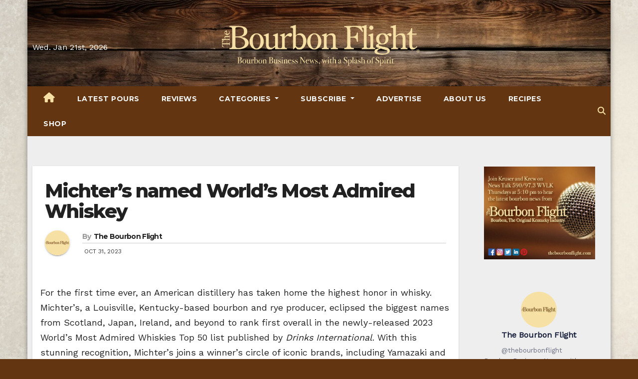

--- FILE ---
content_type: text/html; charset=UTF-8
request_url: https://www.thebourbonflight.com/michters-named-worlds-most-admired-whiskey/
body_size: 50791
content:
<!-- =========================
     Page Breadcrumb   
============================== -->
<!DOCTYPE html>
<html lang="en-US">
<head>
	<!-- Google tag (gtag.js) -->
	<script async src="https://pagead2.googlesyndication.com/pagead/js/adsbygoogle.js?client=ca-pub-7402074534968917"
     crossorigin="anonymous"></script>
<script>
  window.dataLayer = window.dataLayer || [];
  function gtag(){dataLayer.push(arguments);}
  gtag('js', new Date());

  gtag('config', 'G-723JEYDVH1');
</script>
	<meta name="p:domain_verify" content="fcf3b2d8a563a2aca1c4a12d122f22b4"/>
<meta charset="UTF-8">
<meta name="viewport" content="width=device-width, initial-scale=1">
<link rel="profile" href="https://gmpg.org/xfn/11">

<!-- Author Meta Tags by Molongui Authorship, visit: https://wordpress.org/plugins/molongui-authorship/ -->
<meta name="author" content="The Bourbon Flight">
<!-- /Molongui Authorship -->

<style type="text/css">/*==================== Top Bar color ====================*/
.mg-head-detail ul li ul li:hover {
	background: #633511;
}
.sidenav a:hover, .sidenav a:focus{
	color: #633511;
}
.mg-trhead .mg-head-detail .info-left li a , .mg-trhead .mg-head-detail li a i, .mg-trhead .mg-head-detail .info-right li a {
	color: #fff;
}
.mg-trhead .mg-head-detail li a i {
	color: #633511;
}
.mg-head-detail .info-left li span.time {
	background: #633511;
	color: #fff;
}
.mg-trhead .mg-head-detail .info-right li a i {
	color: #633511;
}
.mg-trhead.conte .mg-head-detail .mg-social li a, .mg-trhead.conte .mg-head-detail .mg-social li a i {
	color: #fff;
}
.mg-trhead.conte .mg-head-detail .mg-social li a:hover i, .mg-trhead.conte .mg-head-detail .mg-social li a i:hover {
	color: #633511;
}
.mg-headwidget .mg-head-detail {
	background: #633511;
}
.mg-head-detail .info-left li, .mg-headwidget .mg-head-detail .info-left li a , .mg-headwidget .mg-head-detail li a i, .mg-headwidget .mg-head-detail .info-right li a {
	color: #fff;
}
.mg-headwidget .mg-head-detail .info-right li a:hover, .mg-headwidget .mg-head-detail .info-right li a:focus {
	color: #633511;
}
.mg-headwidget .mg-head-detail li a i {
	color: #fff;
}
.mg-headwidget .mg-head-detail .info-right li a i {
	color: #fff;
}
.mg-headwidget .site-branding-text, .mg-headwidget .site-branding-text a, .site-title a, .site-description, .site-title a:hover {
	color: #fff;
}
.mg-headwidget .trans {
	background: rgba(0, 0, 0, 0.0);
}
.mg-headwidget.trans .mg-head-detail {
	background: rgba(0, 0, 0, 0.0);
	border-color: rgba(255, 255, 255, 0.1);
}
.mg-headwidget.trans .mg-head-detail .info-left li a , .mg-headwidget.trans .mg-head-detail li a i, .mg-headwidget.trans .mg-head-detail .info-right li a {
	color: #fff;
}
.mg-headwidget.trans .navbar-wp {
    background: rgba(0, 0, 0, 0.7);
}
.mg-headwidget.center .navbar-wp {
    background: #633511;
}
/*==================== center Top Bar color ====================*/
.header-center .mg-head-detail {
	background: #fff;
	border-color: rgba(230, 230, 230, 0.7);
}
.header-center .mg-head-detail .info-left li a , .header-center .mg-head-detail li a i, .header-center .mg-head-detail .info-right li a {
	color: #222;
}
.header-center .mg-head-detail li a i {
	color: #222;
}
.header-center .mg-head-detail .info-right li a i {
	color: #222;
}

.site-title a{color: #fff;}
/*==================== standard Top Bar color ====================*/
.mg-standard .mg-head-detail {
	background: #222;
}
.mg-standard .mg-head-detail .info-left li a , .mg-standard .mg-head-detail li a i, .mg-standard .mg-head-detail .info-right li a {
	color: #fff;
}
.mg-standard .mg-head-detail li a i {
	color: #fff;
}
.mg-standard .mg-head-detail .info-right li a i {
	color: #fff;
}
.mg-standard .mg-head-detail .info-right li a:hover i {
	color: #633511;
}
/*==================== standhead Top Bar color ====================*/
.mg-standhead .mg-head-detail {
	background: #fff;
}
.mg-standhead .mg-head-detail .info-left li, .mg-standhead .mg-head-detail .info-left li a {
	color: #633511;
}
.mg-standhead .btn-theme.quote {
    background: #f4f7fc;
    border-color: #f4f7fc;;
    color: #000;
}
/*=== navbar Header colors ===*/
.mg-headwidget .navbar-wp {
	background: #633511;
}
.mg-headwidget .navbar-header .navbar-brand {
	color: #222;
}
.header-widget .mg-header-box-icon i {
    color: #633511;
}
.header-widget .mg-header-box .mg-social li span.icon-soci a {
    color: #999;
}
.header-widget .mg-header-box .mg-social span.icon-soci:hover a, .header-widget .mg-header-box .mg-social span.icon-soci:focus a {
    color: #633511;
}
.mg-headwidget .navbar-wp .navbar-nav > li> a {
	color: rgba(255,255,255,0.71);
}
.mg-headwidget .navbar-wp .navbar-nav > li > a:hover, .mg-headwidget .navbar-wp .navbar-nav > li > a:focus, .mg-headwidget .navbar-wp .navbar-nav > .active > a, .mg-headwidget .navbar-wp .navbar-nav > .active > a:hover, .mg-headwidget .navbar-wp .navbar-nav > .active > a:focus {
	color: #fff;
	background: #633511;
}
.mg-headwidget .navbar-default .navbar-toggle .icon-bar {
    background-color: #fff;
}

.mg-headwidget.trans .mg-head-detail .mg-social i {
    color: #fff;
}
.mg-headwidget.trans .mg-header-box-info h4, .mg-headwidget.trans .mg-header-box-info p {
	color: #fff;
}
.mg-headwidget.light .mg-head-detail{
	background: #fff;
	border-color: #eee;
}
.mg-headwidget.light .info-left li {
	color: #848582;
}
.mg-headwidget.light .mg-nav-widget-area-back .inner {
	background: #fff;
}
/*==================== Theme Menu ====================*/
/*=== navbar Header colors ===*/
.mg-standard .navbar-wp {
	background: #fff;
}
.mg-standard .navbar-header .navbar-brand {
	color: #222;
}
.mg-standard .navbar-wp .navbar-nav > li > a {
	color: #222;
}
.mg-standard .navbar-wp .navbar-nav > li > a:hover, .mg-standard .navbar-wp .navbar-nav > li > a:focus, .mg-standard .navbar-wp .navbar-nav > .active > a, .mg-standard .navbar-wp .navbar-nav > .active > a:hover, .mg-standard .navbar-wp .navbar-nav > .active > a:focus {
	color: #633511;
}
/*=== navbar Header colors ===*/
.mg-standhead .navbar-wp {
	background: #633511;
}
.mg-standhead .navbar-header .navbar-brand {
	color: #222;
}
/*=== navbar hover colors ===*/
.mg-standhead .navbar-wp .navbar-nav > li > a {
	color: #fff;
}
.mg-standhead .navbar-wp .navbar-nav > li > a:hover, .mg-standhead .navbar-wp .navbar-nav > li > a:focus, .mg-standhead .navbar-wp .navbar-nav > .active > a, .mg-standhead .navbar-wp .navbar-nav > .active > a:hover, .mg-standhead .navbar-wp .navbar-nav > .active > a:focus {
	color: rgba(255,255,255,0.6);
}
.mg-standhead .navbar-wp .navbar-nav > .open > a, .mg-standhead .navbar-wp .navbar-nav > .open > a:hover, .mg-standhead .navbar-wp .navbar-nav > .open > a:focus {
	color: rgba(255,255,255,0.6);
	border-color: rgba(255,255,255,0.6);
}
.mg-standhead .navbar-default .navbar-toggle .icon-bar {
	background: #fff;
}
/*=== navbar transparent colors ===*/ 
.mg-trhead .navbar-wp {
	background: transparent;
}
.mg-trhead .navbar-header .navbar-brand {
	color: #fff;
}
/*=== navbar hover colors ===*/
.mg-trhead .navbar-wp .navbar-nav > li > a {
	color: #fff;
}
.mg-trhead .navbar-wp .navbar-nav > li > a:hover, .mg-trhead .navbar-wp .navbar-nav > li > a:focus, .mg-trhead .navbar-wp .navbar-nav > .active > a, .mg-trhead .navbar-wp .navbar-nav > .active > a:hover, .mg-trhead .navbar-wp .navbar-nav > .active > a:focus {
	color: #633511;
}
.mg-trhead .navbar-wp .navbar-nav > .open > a, .mg-trhead .navbar-wp .navbar-nav > .open > a:hover, .mg-trhead .navbar-wp .navbar-nav > .open > a:focus {
	color: #633511;
	border-color: #633511;
}
.mg-trhead .navbar-default .navbar-toggle .icon-bar {
	background: #fff;
}
/*=== navbar transparent contenar colors ===*/ 
.mg-trhead.conte .navbar-wp {
	background: rgba(0, 0, 0, 0.40);
}
.mg-trhead.conte .navbar-wp .navbar-nav > li > a {
	color: #fff;
}
.mg-trhead.conte .is-sticky .navbar-wp, .mg-trhead.conte .mg-main-nav {
	background: rgba(0, 0, 0, 0.0);
}
.mg-trhead.conte > .is-sticky .mg-main-nav {
	background: rgba(0, 0, 0, 0.65);
}
/*=== navbar center colors ===*/ 
.header-center .navbar-wp {
	background: #fff;
	border-color: rgba(230, 230, 230, 0.7);
}
.header-center .navbar-brand {
	color: #222;
}
.header-center .navbar-brand span.site-description {
	color: #8f9294;
}
.header-center .navbar-nav > li > a {
	color: #222;
}
.header-center .navbar-wp .navbar-nav > li > a:hover, .header-center .navbar-wp .navbar-nav > li > a:focus, .header-center .navbar-wp .navbar-nav > .active > a, .header-center .navbar-wp .navbar-nav > .active > a:hover, .header-center .navbar-wp .navbar-nav > .active > a:focus {
	color: #633511;
}
.header-center .navbar-wp .navbar-nav > .open > a, .header-center .navbar-wp .navbar-nav > .open > a:hover, .header-center .navbar-wp .navbar-nav > .open > a:focus {
	color: #633511;
	border-color: #633511;
}

/**Category Color **/
a.newsup-categories.category-color-1{background: #633511;}
a.newsup-categories.category-color-2{background: #feb236;}
a.newsup-categories.category-color-3{background: #622569;}
a.newsup-categories.category-color-4{background: #82b74b;}
/*=== navbar dropdown colors ===*/ 
.navbar-wp .dropdown-menu {
	background: #1f2024;
}
.navbar-wp .dropdown-menu > li > a {
	background: #1f2024;
	color: #fff;
}
.navbar-wp .dropdown-menu > .active > a, .navbar-wp .dropdown-menu > .active > a:hover, .navbar-wp .dropdown-menu > .active > a:focus {
	background: #633511;
	color: #fff;
}
.navbar-wp .dropdown-menu > li > a:hover {
	background: #633511;
}
.navbar-wp .navbar-nav > .disabled > a, .navbar-wp .navbar-nav > .disabled > a:hover, .navbar-wp .navbar-nav > .disabled > a:focus {
	color: #ccc;
}
.mg-search-box .searchinner .btn {
	background: #633511;
	border-color: #633511;
	color: #fff;
}
.mobilehomebtn {
    background: #633511;
}
.mobilehomebtn:hover, .mobilehomebtn:focus {
    background: #fff;
}
/*=== navbar drop down hover color ===*/
.navbar-base .navbar-nav > .open > a, .navbar-base .navbar-nav > .open > a:hover, .navbar-base .navbar-nav > .open > a:focus {
	color: #fff;
}
.navbar-base .navbar-nav > li > a.dropdown-form-toggle {
	color: #fff;
}
/*=== navbar toggle color ===*/ 
.navbar-default .navbar-toggle {
	color: #fff;
}
.navbar-wp .navbar-nav > li > a.dropdown-form-toggle {
	color: #fff;
}
.navbar-wp .navbar-toggle:hover, .navbar-wp .navbar-toggle:focus {
	background: rgba(0,0,0,0);
	color: #fff;
}
/*==================== Body & Global ====================*/
.wrapper {
	background: #eee;
}
body {
	color: #222;
}
.mg-heading h3, .mg-heading h3 a {
	color: #212121;
}
input:not([type]), input[type="email"], input[type="number"], input[type="password"], input[type="tel"], input[type="url"], input[type="text"], textarea {
	color: #9b9ea8;
	border-color: #eef3fb;
}
.form-control:hover, textarea:hover, input:not([type]):hover, input[type="email"]:hover, input[type="number"]:hover, input[type="password"]:hover, input[type="tel"]:hover, input[type="url"]:hover, input[type="text"]:hover, input:not([type]):focus, input[type="email"]:focus, input[type="number"]:focus, input[type="password"]:focus, input[type="tel"]:focus, input[type="url"]:focus, input[type="text"]:focus {
	border-color: #633511;
}
input[type="submit"], button {
	background: #633511;
	border-color: #633511;
	color: #fff;
}
input[type="submit"]:hover, button:hover,input[type="submit"]:focus, button:focus {
	background: #002954;
	border-color: #002954;
	color: #fff;
}
a {
	color: #633511;
}
a:hover, a:focus {
	color: #002954;
}
blockquote{
	background: #f5f5f5;
	border-color: #633511;
}
blockquote::before {
	color: #633511;
}
.mg-search-modal .mg-search .btn {
	background: #633511;
	color: #fff;
}
.mg-search-modal .mg-search .btn:hover {
	background: #002954;
}

.mg-blog-post .bottom h4, .mg-blog-post .bottom h4 a{color:#fff;}

.mg-blog-post .bottom h4, .mg-blog-post .bottom h4 a:hover{ color: #633511; }

.mg-blog-inner h4, .mg-blog-inner h4 a {
    color: #fff;
}
/*-- Alerts Styles --*/
.alert-success, .text-success {
	background-color: #2ac56c;
	color: #fff;
}
.alert-info, .text-info {
	background-color: #4593e3;
	color: #fff;
}
.alert-danger, .text-danger {
	background-color: #f06060;
	color: #fff;
}
.alert-warning, .text-warning {
	background-color: #fcd04b;
	color: #fff;
}
.progress-bar-success {
	background-color: #2ac56c;
	color: #fff;
}
.progress-bar-info {
	background-color: #4593e3;
	color: #fff;
}
.progress-bar-danger {
	background-color: #f06060;
	color: #fff;
}
.progress-bar-warning {
	background-color: #fcd04b;
	color: #fff;
}
.subscription-success {
	color: #2ac56c;
}
.subscription-error {
	color: #f06060;
} 
.mg-error-404 h1 i {
	color: #633511;
}
.grey-bg {
	background: #f4f7fc;
}
.owl-carousel .owl-controls .owl-buttons div:hover {
	background: #633511;
	border-color: #633511;
	color: #fff;
}
.owl-carousel .owl-controls .owl-buttons div:hover i {
	color: #fff;
}
.owl-carousel .owl-controls .owl-page span {
	border-color: #fff;
}
.owl-carousel .owl-controls .owl-page.active span {
	border-color: #633511;
}
.mg-social li a, .mg-social li span.icon-soci a {
	color: #fff !important;
}
.mg-widget-address li span.icon-addr i {
    color: #633511;
}
/*==================== Section & Module ====================*/
.mg-tpt-tag-area {
    background: #fff;
}
.mg-tpt-txnlst strong {
    color: #383b42;
}
.mg-tpt-txnlst ul li a {
    color: #633511;
    background: #f3eeee;
}
.mg-tpt-txnlst ul li a:hover, .mg-tpt-txnlst ul li a:focus {
    color: #fff;
    background: #633511;
}
.mg-latest-news .bn_title span{
  border-left-color: #633511;
  border-color: transparent transparent transparent #633511; 
}
.mg-latest-news .bn_title {
  background-color: #633511;
}
.mg-latest-news .mg-latest-news-slider a{
  color: #222;
}
.mg-latest-news .mg-latest-news-slider a::before {
    color: #633511;
}
.mg-latest-news .mg-latest-news-slider a span{
  color: #633511;
}
.trending-area .title {
    background: #fff;
}
.trending-area .img-small-post:before {
    background: rgba(0,0,0,0.3);
    color: #fff;
}
.trending-area .title h4::before {
    background: #633511;
}
.top-right-area .nav-tabs > li > a {
    border-color: #eee;
    color: #212121;
    background: #fff;
}
.top-right-area .nav-tabs > li.active > a, .top-right-area .nav-tabs > li.active > a:hover, .top-right-area .nav-tabs > li.active > a:focus {
    color: #212121;
    background-color: #fff;
    border-color: #eee;
    border-bottom-color: #633511;
}
.title_small_post h5 a {
	color: #212121;
}	
.title_small_post h5 a:hover {
	color: #633511;
}	
.mg-featured-slider{
  background-color: #FFF;
}
.mg-blog-inner h1, .mg-blog-inner h1 a {
  color: #fff;
}
.mg-blog-inner .mg-blog-date, .mg-blog-inner .mg-blog-meta i, .mg-blog-inner .mg-blog-meta a {
	color: #fff;
}
.mg-sec-title {
  border-color: #633511;
}
.mg-sec-title h4{
    background-color: #633511;
    color: #fff;
}
.mg-sec-title  h4::before {
    border-left-color: #633511;
    border-color: transparent transparent transparent #633511;
}
.mg-viewmr-btn{
  color: #633511;
}
.mg-posts-sec .small-post-content h5 a:hover, .featured_cat_slider a:hover{
  color: #633511;
}
.mg-posts-sec-inner .small-list-post li{
  background: #fff;
}
.small-list-post h5.title, .small-list-post h5.title a {
    color: #212121;
}
.mg-posts-sec-post{
  background: #fff;
}
.mg-posts-modul-6 .mg-sec-top-post .title a{
    color: #000;
}
.mg-post-box .title a { 
    color:#fff;
}
.mg-post-box .title a:hover { 
    color:#633511;
}
.gridslider .mg-blog-post .title a, .gridslider .small-list-post .mg-blog-post .title a{
	color: #212121;
}
.gridslider .mg-blog-post .title a:hover, .gridslider .small-list-post .mg-blog-post .title a:hover{
	color: #633511;
}
.mg-post-box .latest-meta { 
    color: #fff;
}
.mg-post-box .latest-meta .latest-date { 
    color:#f3f3f3;
}
.mg-post-box .latest-content { 
    color: #fff; 
}
.mg-post-bottom .mg-share-icons .mg-share span a{
	background-color: #CCD1D9;
  color: #fff;
}
.mg-post-bottom .mg-share-icons .mg-share span a:hover{
  background-color:#633511;
  color: #fff;
}
.mg-post-bottom .mg-share-icons .mg-share-toggle{
  background-color: #CCD1D9;
}
.mg-post-bottom .mg-share-icons .mg-share-toggle i{
  color: #fff;
}
.mg-post-bottom .mg-share-icons .mg-share-toggle:hover{
  background-color: #633511;
  color: #fff;
}
.mg-subscriber .overlay {
	background: #f3f3f3;
}
.nolist_crowsel {
    background: #fff;
}
.mg-no-list-area .mg-blog-post .mg-post-area .count {
    color: #633511;
    background: #fff;
}
.mg-no-list-area .mg-blog-post h3 a {
    color: #212121;
}
.mg-widget .mg-author .rounded-circle{
	border-color: #633511;
}

.navbar-wp .dropdown-menu > li > a:hover{color:#fff;}

.mg-breadcrumb-section .overlay {
	background: #fff;
}
/*==================== post ====================*/
.mg-blog-post .bottom h1, .mg-blog-post .bottom h1 a {
	color: #fff;
}
.mg-blog-post .bottom h1:hover, .mg-blog-post .bottom h1 a:hover, .mg-posts-modul-6 .mg-sec-top-post .title a:hover, .mg-blog-inner h1 a:hover {
	color: #633511;
}
.mg-blog-post-box .small {
	color: #222;
}
.mg-blog-post-box h1.title, .mg-blog-post-box h1.title a {
	color: #212121;
}
.mg-blog-post-box h1.title:hover, .mg-blog-post-box h1.title a:hover, .mg-blog-post-box h1.title:focus, .mg-blog-post-box h1.title a:focus {
	color: #633511;
}
.mg-blog-category {
}
.mg-blog-category a{
    color: #fff;
    background: #633511;
}
.mg-blog-category a:hover {
    color: #fff;
}
.mg-blog-meta {
    color: #333;
}
.mg-blog-meta a {
	color: #333;
}
.mg-blog-meta a:hover {
	color: #633511;
}
.mg-blog-meta i {
	color: #333;
}
.mg-blog-date {
	color: #333;
}
.mg-blog-post.lg .mg-blog-meta i, .mg-blog-post.lg .mg-blog-meta a , .mg-blog-post.lg .mg-blog-meta span {
	color: #fff;
}
.post-form {
    color: #fff;
    background: #633511;
}
.mg-comments h4 {
	color: #212121;
}
.comments-area .comment-meta .comment-author img {
	border-color: #633511;
}
.comment-body .reply a {
    color: #fff;
    background: #633511;
}
.comment-body .reply a:hover, .comment-body .reply a:focus {
    color: #fff;
    background: #202f5b;
}
.comment-metadata .edit-link:before {
    color: #633511;
}
.mg-blog-author {
	background: #e8e8e8;
}
.mg-info-author-block {
	background: #fff;
	border-color: #eaeaea;
	color: #222;
}
.mg-info-author-block a {
	color: #212121;
}
.mg-info-author-block h4 {
	color: #333;
}
.mg-info-author-block h4 span {
	color: #999999;
}
.mg-info-author-block .mg-info-author-social li a {
	color: #fff;
}
.comment_section .comment-reply-link {
	background: #f0f0f0;
	color: #666;
	border-color: #f0f0f0;
}
.mg-comments a {
	color: #777;
}
.mg-comments h4 span {
	color: #999999;
}
.mg-comments .comment .media-body > p:last-child {
	border-color: #f0f0f0;
}
.mg-comments li .media-body > .small {
	color: #999;
}
.mg-comments li .media-body > p {
	border-color: #f0f0f0;
	color: #999;
}
.mg-comments .comment-list li {
	background: #fff;
	border-color: #eee;
}
/*==================== Sidebar ====================*/
.mg-sidebar .mg-widget {
	background: #fff;
	border-color: #eee;
}
.mg-wid-title {
	border-color: #633511;
}
.mg-sidebar .mg-widget h6 {
	background: #633511;
	color: #fff;
}
.mg-sidebar .mg-widget h6::before {
	border-left-color: #633511;
    border-color: transparent transparent transparent #633511;
}
.mg-sidebar .mg-widget ul li {
	border-color: #eee;
}
.mg-sidebar .mg-widget ul li a {
	color: #222;
}
.mg-sidebar .mg-widget ul li a:hover, .mg-sidebar .mg-widget ul li a:focus {
	color: #633511;
}
.mg-sidebar .mg-widget ul li .mg-blog-category a, .mg-sidebar .mg-widget ul li .mg-blog-category a:hover {
    color: #fff;
}
.mg-sidebar .mg-widget .mg-blog-post h3 a {
	color: #212121;
}
.mg-sidebar .mg-widget .mg-blog-post h3 a:hover {
	color: #633511;
}
.mg-sidebar .mg-widget.widget_search .btn {
	color: #fff;
	background: #633511;
}
.mg-sidebar .mg-widget.widget_search .btn:hover, .mg-sidebar .mg-widget.widget_search .btn:focus {
	background: #002954;
}
.mg-sidebar .mg-mailchimp-widget .btn {
	color: #fff;
	background: #633511;
}
.mg-sidebar .mg-mailchimp-widget .btn:hover, .mg-sidebar .mg-mailchimp-widget .btn:focus {
	background: #002954;
}
.mg-sidebar .mg-widget .mg-widget-tags a, .mg-sidebar .mg-widget .tagcloud a {
	background: #f3eeee;
	color: #633511;
	border-color: #f3eeee;
}
.mg-sidebar .mg-widget .mg-widget-tags a:hover, .mg-sidebar .mg-widget .tagcloud a:hover, .mg-sidebar .mg-widget .mg-widget-tags a:focus, .mg-sidebar .mg-widget .tagcloud a:focus {
	color: #fff;
	background: #633511;
	border-color: #633511;
}
.mg-sidebar .mg-widget .mg-social li span.icon-soci {
	color: #633511;
	border-color: #633511;
}
.mg-sidebar .mg-widget .mg-social li span.icon-soci:hover {
	color: #fff;
	background: #633511;
	border-color: #633511;
}
.mg-sidebar .mg-widget .mg-social li span.icon-soci:hover i {
	color: #fff;
}
.mg-sidebar .mg-widget .mg-twitter-feed li::before {
	color: #633511;
}
.mg-sidebar .mg-left-menu-widget ul li:hover, .mg-sidebar .mg-left-menu-widget ul li.active {
	background: #002954;
	color: #fff;
}
.mg-sidebar .mg-left-menu-widget ul li:hover a, .mg-sidebar .mg-left-menu-widget ul li.active a {
	color: #fff;
}
.mg-sidebar .mg-left-menu-widget ul li a {
	color: #212121;
}
/*==================== general ====================*/
h1, .h1, h2, .h2, h3, .h3, h4, .h4, h5, .h5, h6, .h6 {
	color: #212121;
}
.btn-theme, .more_btn, .more-link {
	background: #633511;
	color: #fff;
	border-color: #633511;
}
.btn-theme:hover, .btn-theme:focus, .more_btn:hover, .more_btn:focus, .more-link:hover, .more-link:focus {
	color: #fff;
	opacity: 0.8;
}
.btn-theme-two {
	color: #fff;
	border-color: #fff;
	background: rgba(0,0,0,0);
}
.btn-theme-two:hover, .btn-theme-two:focus {
	background: #633511;
	color: #fff;
	border-color: #633511;
}
.btn-theme-three {
	color: #3b3e79;
	border-color: #e9f3ed;
	background: rgba(0,0,0,0);
}
.btn-theme-three:hover, .btn-theme-three:focus {
	background: #633511;
	color: #fff;
	border-color: #633511;
}
.btn-blog:hover, .btn-blog:focus {
	background: #633511;
	color: #fff;
	border-color: #633511;
}
/*==================== pagination color ====================*/
.navigation.pagination .nav-links .page-numbers, .navigation.pagination .nav-links a {
	background: #fff;
	color: #999;
}
.navigation.pagination .nav-links .page-numbers:hover, .navigation.pagination .nav-links .page-numbers:focus, .navigation.pagination .nav-links .page-numbers.current, .navigation.pagination .nav-links .page-numbers.current:hover,  .navigation.pagination .nav-links .page-numbers.current:focus {
	border-color: #633511;
	background: #633511;
	color: #fff;
}
.pagination > .active > a, .pagination > .active > span, .pagination > .active > a:hover, .pagination > .active > span:hover, .pagination > .active > a:focus, .pagination > .active > span:focus {
    border-color: #633511;
	background: #633511;
	color: #fff;
}
.nav-next a, .nav-previous a {
	color: #000;
}
.nav-next a:hover, .nav-next a:focus, .nav-previous a:hover, .nav-previous a:focus {
	color: #633511;
}
/*==================== typo ====================*/
.mg-breadcrumb-title h1 {
	color: #222;
}
.mg-page-breadcrumb > li a {
	color: #222;
}
.mg-page-breadcrumb > li a:hover, .mg-page-breadcrumb > li a:focus {
	color: #633511;
}
.mg-page-breadcrumb > li + li:before {
	color: #222;
}
/*==================== blog ====================*/
.mg-comments .mg-reply:hover, .mg-comments .mg-reply:focus {
	color: #fff;
	background: #633511;
	border-color: #633511;
}
.mg-heading-bor-bt h5 {
	color: #212121;
}
/*==================== footer background ====================*/
footer .overlay {
	background: #121026;
}
footer .mg-footer-top-area h6 {
	color: #fff;
}
footer .mg-widget h6, footer .mg_contact_widget .mg-widget h6 {
	color: #fff;
}
footer .mg-widget ul li {
	color: #fff;
	border-color: #242425;
}
footer .mg-widget ul li a {
	color: #fff;
}
footer .mg-widget ul li a:hover, footer .mg-widget ul li a:focus {
	color: #633511;
}
footer .mg-widget .mg-widget-address li {
	color: #fff;
}
footer .mg-widget .mg-opening-hours li {
	color: #fff;
}
footer .mg-blog-post h3, footer .mg-blog-post h3 a {
	color: #fff;
}
footer .mg-blog-post h3 a:hover{
	color: #633511;
}
footer .mg-widget .mg-widget-address li span.icon-addr i {
	color: #fff;
}
footer .mg-blog-post span {
	color: #fff;
}
footer .mg-widget .mg-twitter-feed li a {
	color: #aaaed1;
}
footer .mg-widget .calendar_wrap table thead th,footer .mg-widget .calendar_wrap table tbody td,footer .mg-widget .calendar_wrap table caption {
	border-color: #777;
	color: #fff;
}
footer .mg-social li span.icon-soci a {
    color: #fff;
}
.facebook{
	background: #3b5998;
} 
.twitter{
	background: #1da1f2;
}
.linkedin{
	background: #cd201f;
}
.instagram{
	background: radial-gradient(circle farthest-corner at 32% 106%,#ffe17d 0,#ffcd69 10%,#fa9137 28%,#eb4141 42%,transparent 82%),linear-gradient(135deg,#234bd7 12%,#c33cbe 58%);
}
.youtube{
	background: #cd201f;
}
.pinterest {
	background: #bd081c;
}
.telegram {
    background: #0088cc;
}
.vimeo {
	background: #44bbff;
}
.dribbble {
	background: #ea4c89;
}
.skype {
	background: #0078ca;
}
footer .mg-footer-copyright {
	background: #090818;
}
footer .mg-footer-copyright p, footer .mg-footer-copyright a {
	color: #aaaed1;
}
footer .mg-footer-copyright a:hover, footer .mg-footer-copyright a:focus {
	color: #fff;
}
footer .mg-widget p {
	color: #fff;
}
footer .mg-widget.widget_search .btn {
	color: #fff;
	background: #633511;
	border-color: #633511;
}
footer .mg-widget.widget_search .btn:hover, footer .mg-widget.widget_search .btn:focus {
	background: #002954;
	border-color: #002954;
}
footer .mg-widget .mg-widget-tags a, footer .mg-widget .tagcloud a {
	background: #fff;
    color: #633511;
    border-color: #fff;
}
footer .mg-widget .mg-widget-tags a:hover, footer .mg-widget .tagcloud a:hover, footer .mg-widget .mg-widget-tags a:focus, footer .mg-widget .tagcloud a:focus {
	color: #fff;
	background: #633511;
	border-color: #633511;
}
.ta_upscr {
	background: #633511;
	border-color: #633511;
	color: #fff !important;
}
.ta_upscr:hover, .ta_upscr:focus {
	color: #fff;
}
/*form-control*/
.form-group label {
    color: #515151;
}
.form-control {
	border-color: #eef3fb;
}
.form-control:focus {
	border-color: #633511;
}
.form-group label::before {
    background-color: #dddddd;
}
.form-group label::after {
	background-color: #633511;
}


/*Responsive*/ 
@media (max-width: 992px) {
.mg-trhead {
	background: rgba(0,12,28,0.8);
}
}
@media screen and (min-width: 240px) and (max-width: 767px) {
.mg-trhead.conte .navbar-wp .navbar-nav > li > a {
    color: #fff;
    background: #000;
}
}
.woocommerce-page .products h3 {
	color: #333;
}
.woocommerce div.product .woocommerce-tabs .panel h2 {
	color: #333;
}
.related.products h2 {
	color: #333;
}
.woocommerce nav.woocommerce-pagination ul li a {
	color: #333;
}
.woocommerce nav .woocommerce-pagination ul li span {
	color: #333;
}
.woocommerce nav.woocommerce-pagination ul li a {
	border-color: #ddd;
}
.woocommerce nav .woocommerce-pagination ul li span {
	border-color: #ddd;
}

/*----woocommerce----*/ 
.woocommerce-cart table.cart td.actions .coupon .input-text {
	border-color: #ebebeb;
}
/*-theme-background-*/ 
.woocommerce nav.woocommerce-pagination ul li a:focus, .woocommerce nav.woocommerce-pagination ul li a:hover, .woocommerce nav.woocommerce-pagination ul li span.current, .woocommerce #respond input#submit, .woocommerce a.button.alt, .woocommerce button.button.alt, .woocommerce input.button.alt, .woocommerce .cart .button, .woocommerce .cart input.button, .woocommerce a.button, .woocommerce button.button, .woocommerce-page .products a.button, .woocommerce #respond input#submit, .woocommerce a.button, .woocommerce button.button, .woocommerce input.button, .woocommerce #respond input#submit.alt.disabled, .woocommerce #respond input#submit.alt.disabled:hover, .woocommerce #respond input#submit.alt:disabled, .woocommerce #respond input#submit.alt:disabled:hover, .woocommerce #respond input#submit.alt[disabled]:disabled, .woocommerce #respond input#submit.alt[disabled]:disabled:hover, .woocommerce a.button.alt.disabled, .woocommerce a.button.alt.disabled:hover, .woocommerce a.button.alt:disabled, .woocommerce a.button.alt:disabled:hover, .woocommerce a.button.alt[disabled]:disabled, .woocommerce a.button.alt[disabled]:disabled:hover, .woocommerce button.button.alt.disabled, .woocommerce button.button.alt.disabled:hover, .woocommerce button.button.alt:disabled, .woocommerce button.button.alt:disabled:hover, .woocommerce button.button.alt[disabled]:disabled, .woocommerce button.button.alt[disabled]:disabled:hover, .woocommerce input.button.alt.disabled, .woocommerce input.button.alt.disabled:hover, .woocommerce input.button.alt:disabled, .woocommerce input.button.alt:disabled:hover, .woocommerce input.button.alt[disabled]:disabled, .woocommerce input.button.alt[disabled]:disabled:hover {
	background: #633511;
}
.woocommerce nav.woocommerce-pagination ul li a, .woocommerce nav.woocommerce-pagination ul li span {
	background: #ebe9eb;
	color: #999;
}
/*-theme-color-*/ 
.woocommerce a, .woocommerce #respond input#submit, .woocommerce a.button.alt, .woocommerce button.button.alt, .woocommerce input.button.alt, .woocommerce-page .products .added_to_cart, .woocommerce div.product .woocommerce-tabs ul.tabs li.active, .woocommerce div.product .woocommerce-tabs ul.tabs li.active {
	color: #633511;
}
/*-theme-border-color-*/ 
.woocommerce-cart table.cart td.actions .coupon .input-text:hover, .woocommerce-cart table.cart td.actions .coupon .input-text:focus, .woocommerce div.product .woocommerce-tabs ul.tabs li.active, .woocommerce nav .woocommerce-pagination ul li a:focus, .woocommerce nav .woocommerce-pagination ul li a:hover, .woocommerce nav.woocommerce-pagination ul li span.current, .woocommerce nav.woocommerce-pagination ul li a:focus, .woocommerce nav.woocommerce-pagination ul li a:hover, .woocommerce nav.woocommerce-pagination ul li span.current {
	border-color: #633511;
}

/*-theme-secondary-background-*/ 
.woocommerce #review_form #respond .form-submit input:hover, .woocommerce-page .products a.button:hover, .woocommerce .cart .button:hover, .woocommerce .cart input.button:hover, .woocommerce #respond input#submit.alt:hover, .woocommerce a.button.alt:hover, .woocommerce button.button.alt:hover, .woocommerce input.button.alt:hover, .woocommerce #respond input#submit:hover, .woocommerce #respond input#submit:focus, .woocommerce a.button:hover, .woocommerce a.button:focus, .woocommerce button.button:hover, .woocommerce button.button:focus, .woocommerce input.button:hover, .woocommerce input.button:focus {
	background: #002954;
}
/*-theme-secondary-color-*/ 
.woocommerce div.product .woocommerce-tabs ul.tabs li a {
	color: #161c28;
}
/*-theme-color-white-*/ 
.woocommerce-page .woocommerce .woocommerce-info a, .woocommerce-page .woocommerce .woocommerce-info:before, .woocommerce-page .woocommerce-message, .woocommerce-page .woocommerce-message a, .woocommerce-page .woocommerce-message a:hover, .woocommerce-page .woocommerce-message a:focus, .woocommerce .woocommerce-message::before, .woocommerce-page .woocommerce-error, .woocommerce-page .woocommerce-error a, .woocommerce-page .woocommerce .woocommerce-error:before, .woocommerce-page .woocommerce-info, .woocommerce-page .woocommerce-info a, .woocommerce-page .woocommerce-info:before, .woocommerce-page .woocommerce .woocommerce-info, .woocommerce-cart .wc-proceed-to-checkout a .checkout-button, .woocommerce .cart .button, .woocommerce .cart input.button, .woocommerce a.button, .woocommerce button.button, .woocommerce #respond input#submit, .woocommerce a.button.alt, .woocommerce button.button.alt, .woocommerce input.button.alt, .woocommerce nav .woocommerce-pagination ul li a:focus, .woocommerce nav.woocommerce-pagination ul li a:hover, .woocommerce nav.woocommerce-pagination ul li span.current, .woocommerce #respond input#submit, .woocommerce a.button, .woocommerce button.button, .woocommerce input.button, .woocommerce-page .products a.button, .woocommerce #respond input#submit:hover, .woocommerce #respond input#submit:focus, .woocommerce a.button:hover, .woocommerce a.button:focus, .woocommerce button.button:hover, .woocommerce button.button:focus, .woocommerce input.button:hover, .woocommerce input.button:focus {
	color: #fff;
}

.woocommerce .products span.onsale, .woocommerce span.onsale {
	background: #633511;
}

.woocommerce-page .products a .price, .woocommerce ul.products li.product .price, .woocommerce div.product p.price, .woocommerce div.product span.price {
	color: #000;
}
.woocommerce-page .products a .price ins {
	color: #e96656;
}
.woocommerce-page .products .star-rating, .woocommerce-page .star-rating span, .woocommerce-page .stars span a {
	color: #ffc107;
}

/*woocommerce-messages*/
.woocommerce-page .woocommerce-message {
	background: #2ac56c;
}
.woocommerce-page .woocommerce-message a {
	background-color: #633511;
}
.woocommerce-page .woocommerce-message a:hover, .woocommerce-page .woocommerce-message a:focus {
	background-color: #388e3c;
}
.woocommerce-page .woocommerce-error {
	background: #ff5252;
}
.woocommerce-page .woocommerce-error a {
	background-color: #F47565;
}
.woocommerce-page .woocommerce-info {
	background: #4593e3;
}
.woocommerce-page .woocommerce-info a {
	background-color: #5fb8dd;
}
.woocommerce-page .woocommerce .woocommerce-info {
	background: rgb(58, 176, 226);
}

/*woocommerce-Price-Slider*/ 
.woocommerce .widget_price_filter .ui-slider .ui-slider-range {
	background: #633511;
}
.woocommerce .widget_price_filter .ui-slider .ui-slider-handle {
	background: #633511;
}
.woocommerce-page .woocommerce-ordering select {
	color: #A0A0A0;
}
/*woocommerce-price-filter*/
.woocommerce .widget_price_filter .price_slider_wrapper .ui-widget-content {
	background: #1a2128;
}
/*woocommerce-form*/
.woocommerce form .form-row input.input-text, .woocommerce form .form-row textarea {
	border-color: #ccc;
	color: #999;
}
.woocommerce form .form-row label { 
	color: #222;
}

.title_small_post a {color: #000;}

.title_small_post a:hover{ color: #633511; }.cpt-widget-wrapper .cpt-tab {
    background: #fff;
}
.cpt-widget-wrapper .cpt-tab li .cpt-current-item {
    border-bottom-color: #1151d3 !important;
    color: #1151d3;
}
.cpt-widget-wrapper .cpt-tab li a {
	color: #000;
}
.cpt-widget-wrapper .cpt-content-wrapper {
   background: #fff;
 }

.cpt-widget-wrapper .cpt-tab {
    background: #fff;
}
.cpt-widget-wrapper .cpt-tab li .cpt-current-item {
    border-bottom-color: #633511 !important;
    color: #633511;
}
.cpt-widget-wrapper .cpt-tab li a {
	color: #000;
}
.cpt-widget-wrapper .cpt-content-wrapper {
   background: #fff;
 }

 .single-nav-links a, .single-nav-links span {
	background: #fff;
	color: #999;
}
.single-nav-links a.current, .single-nav-links span.current, .single-nav-links a:hover, .single-nav-links span:hover{
	background: #633511;
	color: #fff;
}
</style>
<meta name='robots' content='index, follow, max-image-preview:large, max-snippet:-1, max-video-preview:-1' />

	<!-- This site is optimized with the Yoast SEO Premium plugin v26.7 (Yoast SEO v26.8) - https://yoast.com/product/yoast-seo-premium-wordpress/ -->
	<title>Michter&#039;s named World&#039;s Most Admired Whiskey</title>
	<meta name="description" content="For the first time ever, an American distillery has taken home the highest honor in whisky. Michter&#039;s, a Louisville, Kentucky-based..." />
	<link rel="canonical" href="https://www.thebourbonflight.com/michters-named-worlds-most-admired-whiskey/" />
	<meta property="og:locale" content="en_US" />
	<meta property="og:type" content="article" />
	<meta property="og:title" content="Michter&#039;s named World&#039;s Most Admired Whiskey" />
	<meta property="og:description" content="For the first time ever, an American distillery has taken home the highest honor in whisky. Michter&#039;s, a Louisville, Kentucky-based..." />
	<meta property="og:url" content="https://www.thebourbonflight.com/michters-named-worlds-most-admired-whiskey/" />
	<meta property="og:site_name" content="The Bourbon Flight" />
	<meta property="article:publisher" content="https://www.facebook.com/Thebourbonflight" />
	<meta property="article:published_time" content="2023-10-31T18:38:01+00:00" />
	<meta property="og:image" content="https://www.thebourbonflight.com/wp-content/uploads/2023/10/mi.png" />
	<meta property="og:image:width" content="572" />
	<meta property="og:image:height" content="581" />
	<meta property="og:image:type" content="image/png" />
	<meta name="author" content="The Bourbon Flight" />
	<meta name="twitter:card" content="summary_large_image" />
	<meta name="twitter:creator" content="@BourbonFlight" />
	<meta name="twitter:site" content="@BourbonFlight" />
	<meta name="twitter:label1" content="Written by" />
	<meta name="twitter:data1" content="The Bourbon Flight" />
	<meta name="twitter:label2" content="Est. reading time" />
	<meta name="twitter:data2" content="5 minutes" />
	<script type="application/ld+json" class="yoast-schema-graph">{"@context":"https://schema.org","@graph":[{"@type":"Article","@id":"https://www.thebourbonflight.com/michters-named-worlds-most-admired-whiskey/#article","isPartOf":{"@id":"https://www.thebourbonflight.com/michters-named-worlds-most-admired-whiskey/"},"author":{"name":"The Bourbon Flight","@id":"https://www.thebourbonflight.com/#/schema/person/23bfe4520f22a00d613bd5ac65a839b6"},"headline":"Michter&#8217;s named World&#8217;s Most Admired Whiskey","datePublished":"2023-10-31T18:38:01+00:00","mainEntityOfPage":{"@id":"https://www.thebourbonflight.com/michters-named-worlds-most-admired-whiskey/"},"wordCount":893,"publisher":{"@id":"https://www.thebourbonflight.com/#organization"},"image":{"@id":"https://www.thebourbonflight.com/michters-named-worlds-most-admired-whiskey/#primaryimage"},"thumbnailUrl":"https://i0.wp.com/www.thebourbonflight.com/wp-content/uploads/2023/10/mi.png?fit=572%2C581&ssl=1","articleSection":["Distillery News","Industry Insider","Latest Pours","Top Stories"],"inLanguage":"en-US"},{"@type":"WebPage","@id":"https://www.thebourbonflight.com/michters-named-worlds-most-admired-whiskey/","url":"https://www.thebourbonflight.com/michters-named-worlds-most-admired-whiskey/","name":"Michter's named World's Most Admired Whiskey","isPartOf":{"@id":"https://www.thebourbonflight.com/#website"},"primaryImageOfPage":{"@id":"https://www.thebourbonflight.com/michters-named-worlds-most-admired-whiskey/#primaryimage"},"image":{"@id":"https://www.thebourbonflight.com/michters-named-worlds-most-admired-whiskey/#primaryimage"},"thumbnailUrl":"https://i0.wp.com/www.thebourbonflight.com/wp-content/uploads/2023/10/mi.png?fit=572%2C581&ssl=1","datePublished":"2023-10-31T18:38:01+00:00","description":"For the first time ever, an American distillery has taken home the highest honor in whisky. Michter's, a Louisville, Kentucky-based...","breadcrumb":{"@id":"https://www.thebourbonflight.com/michters-named-worlds-most-admired-whiskey/#breadcrumb"},"inLanguage":"en-US","potentialAction":[{"@type":"ReadAction","target":["https://www.thebourbonflight.com/michters-named-worlds-most-admired-whiskey/"]}]},{"@type":"ImageObject","inLanguage":"en-US","@id":"https://www.thebourbonflight.com/michters-named-worlds-most-admired-whiskey/#primaryimage","url":"https://i0.wp.com/www.thebourbonflight.com/wp-content/uploads/2023/10/mi.png?fit=572%2C581&ssl=1","contentUrl":"https://i0.wp.com/www.thebourbonflight.com/wp-content/uploads/2023/10/mi.png?fit=572%2C581&ssl=1","width":572,"height":581},{"@type":"BreadcrumbList","@id":"https://www.thebourbonflight.com/michters-named-worlds-most-admired-whiskey/#breadcrumb","itemListElement":[{"@type":"ListItem","position":1,"name":"Home","item":"https://www.thebourbonflight.com/"},{"@type":"ListItem","position":2,"name":"Michter&#8217;s named World&#8217;s Most Admired Whiskey"}]},{"@type":"WebSite","@id":"https://www.thebourbonflight.com/#website","url":"https://www.thebourbonflight.com/","name":"The Bourbon Flight","description":"Bourbon Business News, with a Splash of Spirit","publisher":{"@id":"https://www.thebourbonflight.com/#organization"},"potentialAction":[{"@type":"SearchAction","target":{"@type":"EntryPoint","urlTemplate":"https://www.thebourbonflight.com/?s={search_term_string}"},"query-input":{"@type":"PropertyValueSpecification","valueRequired":true,"valueName":"search_term_string"}}],"inLanguage":"en-US"},{"@type":"Organization","@id":"https://www.thebourbonflight.com/#organization","name":"The Bourbon Flight","url":"https://www.thebourbonflight.com/","logo":{"@type":"ImageObject","inLanguage":"en-US","@id":"https://www.thebourbonflight.com/#/schema/logo/image/","url":"https://i0.wp.com/www.thebourbonflight.com/wp-content/uploads/2024/09/TBFPNGLOGO.png?fit=2328%2C494&ssl=1","contentUrl":"https://i0.wp.com/www.thebourbonflight.com/wp-content/uploads/2024/09/TBFPNGLOGO.png?fit=2328%2C494&ssl=1","width":2328,"height":494,"caption":"The Bourbon Flight"},"image":{"@id":"https://www.thebourbonflight.com/#/schema/logo/image/"},"sameAs":["https://www.facebook.com/Thebourbonflight","https://x.com/BourbonFlight"]},{"@type":"Person","@id":"https://www.thebourbonflight.com/#/schema/person/23bfe4520f22a00d613bd5ac65a839b6","name":"The Bourbon Flight","image":{"@type":"ImageObject","inLanguage":"en-US","@id":"https://www.thebourbonflight.com/#/schema/person/image/","url":"https://www.thebourbonflight.com/wp-content/uploads/2022/05/cropped-Bourbon-Flight-Twitter-Square.png","contentUrl":"https://www.thebourbonflight.com/wp-content/uploads/2022/05/cropped-Bourbon-Flight-Twitter-Square.png","caption":"The Bourbon Flight"},"url":"https://www.thebourbonflight.com/author/bourbon/"}]}</script>
	<!-- / Yoast SEO Premium plugin. -->


<meta http-equiv="x-dns-prefetch-control" content="on">
<link href="https://app.ecwid.com" rel="preconnect" crossorigin />
<link href="https://ecomm.events" rel="preconnect" crossorigin />
<link href="https://d1q3axnfhmyveb.cloudfront.net" rel="preconnect" crossorigin />
<link href="https://dqzrr9k4bjpzk.cloudfront.net" rel="preconnect" crossorigin />
<link href="https://d1oxsl77a1kjht.cloudfront.net" rel="preconnect" crossorigin>
<link rel="prefetch" href="https://app.ecwid.com/script.js?79912005&data_platform=wporg&lang=en" as="script"/>
<link rel="prerender" href="https://www.thebourbonflight.com/store/"/>
<link rel='dns-prefetch' href='//widget.tagembed.com' />
<link rel='dns-prefetch' href='//www.googletagmanager.com' />
<link rel='dns-prefetch' href='//stats.wp.com' />
<link rel='dns-prefetch' href='//fonts.googleapis.com' />
<link rel='dns-prefetch' href='//use.fontawesome.com' />
<link rel='dns-prefetch' href='//widgets.wp.com' />
<link rel='dns-prefetch' href='//s0.wp.com' />
<link rel='dns-prefetch' href='//0.gravatar.com' />
<link rel='dns-prefetch' href='//1.gravatar.com' />
<link rel='dns-prefetch' href='//2.gravatar.com' />
<link rel='dns-prefetch' href='//pagead2.googlesyndication.com' />
<link rel='preconnect' href='//i0.wp.com' />
<link rel='preconnect' href='//c0.wp.com' />
<link rel="alternate" type="application/rss+xml" title="The Bourbon Flight &raquo; Feed" href="https://www.thebourbonflight.com/feed/" />
<link rel="alternate" type="application/rss+xml" title="The Bourbon Flight &raquo; Comments Feed" href="https://www.thebourbonflight.com/comments/feed/" />
<link rel="alternate" title="oEmbed (JSON)" type="application/json+oembed" href="https://www.thebourbonflight.com/wp-json/oembed/1.0/embed?url=https%3A%2F%2Fwww.thebourbonflight.com%2Fmichters-named-worlds-most-admired-whiskey%2F" />
<link rel="alternate" title="oEmbed (XML)" type="text/xml+oembed" href="https://www.thebourbonflight.com/wp-json/oembed/1.0/embed?url=https%3A%2F%2Fwww.thebourbonflight.com%2Fmichters-named-worlds-most-admired-whiskey%2F&#038;format=xml" />
<style id='wp-img-auto-sizes-contain-inline-css' type='text/css'>
img:is([sizes=auto i],[sizes^="auto," i]){contain-intrinsic-size:3000px 1500px}
/*# sourceURL=wp-img-auto-sizes-contain-inline-css */
</style>
<link rel='stylesheet' id='jetpack_related-posts-css' href='https://c0.wp.com/p/jetpack/15.4/modules/related-posts/related-posts.css' type='text/css' media='all' />
<link rel='stylesheet' id='dashicons-css' href='https://c0.wp.com/c/6.9/wp-includes/css/dashicons.min.css' type='text/css' media='all' />
<link rel="stylesheet" href="https://www.thebourbonflight.com/wp-content/cache/minify/e4340.css" media="all" />


<style id='wp-emoji-styles-inline-css' type='text/css'>

	img.wp-smiley, img.emoji {
		display: inline !important;
		border: none !important;
		box-shadow: none !important;
		height: 1em !important;
		width: 1em !important;
		margin: 0 0.07em !important;
		vertical-align: -0.1em !important;
		background: none !important;
		padding: 0 !important;
	}
/*# sourceURL=wp-emoji-styles-inline-css */
</style>
<link rel='stylesheet' id='wp-block-library-css' href='https://c0.wp.com/c/6.9/wp-includes/css/dist/block-library/style.min.css' type='text/css' media='all' />
<style id='global-styles-inline-css' type='text/css'>
:root{--wp--preset--aspect-ratio--square: 1;--wp--preset--aspect-ratio--4-3: 4/3;--wp--preset--aspect-ratio--3-4: 3/4;--wp--preset--aspect-ratio--3-2: 3/2;--wp--preset--aspect-ratio--2-3: 2/3;--wp--preset--aspect-ratio--16-9: 16/9;--wp--preset--aspect-ratio--9-16: 9/16;--wp--preset--color--black: #000000;--wp--preset--color--cyan-bluish-gray: #abb8c3;--wp--preset--color--white: #ffffff;--wp--preset--color--pale-pink: #f78da7;--wp--preset--color--vivid-red: #cf2e2e;--wp--preset--color--luminous-vivid-orange: #ff6900;--wp--preset--color--luminous-vivid-amber: #fcb900;--wp--preset--color--light-green-cyan: #7bdcb5;--wp--preset--color--vivid-green-cyan: #00d084;--wp--preset--color--pale-cyan-blue: #8ed1fc;--wp--preset--color--vivid-cyan-blue: #0693e3;--wp--preset--color--vivid-purple: #9b51e0;--wp--preset--gradient--vivid-cyan-blue-to-vivid-purple: linear-gradient(135deg,rgb(6,147,227) 0%,rgb(155,81,224) 100%);--wp--preset--gradient--light-green-cyan-to-vivid-green-cyan: linear-gradient(135deg,rgb(122,220,180) 0%,rgb(0,208,130) 100%);--wp--preset--gradient--luminous-vivid-amber-to-luminous-vivid-orange: linear-gradient(135deg,rgb(252,185,0) 0%,rgb(255,105,0) 100%);--wp--preset--gradient--luminous-vivid-orange-to-vivid-red: linear-gradient(135deg,rgb(255,105,0) 0%,rgb(207,46,46) 100%);--wp--preset--gradient--very-light-gray-to-cyan-bluish-gray: linear-gradient(135deg,rgb(238,238,238) 0%,rgb(169,184,195) 100%);--wp--preset--gradient--cool-to-warm-spectrum: linear-gradient(135deg,rgb(74,234,220) 0%,rgb(151,120,209) 20%,rgb(207,42,186) 40%,rgb(238,44,130) 60%,rgb(251,105,98) 80%,rgb(254,248,76) 100%);--wp--preset--gradient--blush-light-purple: linear-gradient(135deg,rgb(255,206,236) 0%,rgb(152,150,240) 100%);--wp--preset--gradient--blush-bordeaux: linear-gradient(135deg,rgb(254,205,165) 0%,rgb(254,45,45) 50%,rgb(107,0,62) 100%);--wp--preset--gradient--luminous-dusk: linear-gradient(135deg,rgb(255,203,112) 0%,rgb(199,81,192) 50%,rgb(65,88,208) 100%);--wp--preset--gradient--pale-ocean: linear-gradient(135deg,rgb(255,245,203) 0%,rgb(182,227,212) 50%,rgb(51,167,181) 100%);--wp--preset--gradient--electric-grass: linear-gradient(135deg,rgb(202,248,128) 0%,rgb(113,206,126) 100%);--wp--preset--gradient--midnight: linear-gradient(135deg,rgb(2,3,129) 0%,rgb(40,116,252) 100%);--wp--preset--font-size--small: 13px;--wp--preset--font-size--medium: 20px;--wp--preset--font-size--large: 36px;--wp--preset--font-size--x-large: 42px;--wp--preset--spacing--20: 0.44rem;--wp--preset--spacing--30: 0.67rem;--wp--preset--spacing--40: 1rem;--wp--preset--spacing--50: 1.5rem;--wp--preset--spacing--60: 2.25rem;--wp--preset--spacing--70: 3.38rem;--wp--preset--spacing--80: 5.06rem;--wp--preset--shadow--natural: 6px 6px 9px rgba(0, 0, 0, 0.2);--wp--preset--shadow--deep: 12px 12px 50px rgba(0, 0, 0, 0.4);--wp--preset--shadow--sharp: 6px 6px 0px rgba(0, 0, 0, 0.2);--wp--preset--shadow--outlined: 6px 6px 0px -3px rgb(255, 255, 255), 6px 6px rgb(0, 0, 0);--wp--preset--shadow--crisp: 6px 6px 0px rgb(0, 0, 0);}:where(.is-layout-flex){gap: 0.5em;}:where(.is-layout-grid){gap: 0.5em;}body .is-layout-flex{display: flex;}.is-layout-flex{flex-wrap: wrap;align-items: center;}.is-layout-flex > :is(*, div){margin: 0;}body .is-layout-grid{display: grid;}.is-layout-grid > :is(*, div){margin: 0;}:where(.wp-block-columns.is-layout-flex){gap: 2em;}:where(.wp-block-columns.is-layout-grid){gap: 2em;}:where(.wp-block-post-template.is-layout-flex){gap: 1.25em;}:where(.wp-block-post-template.is-layout-grid){gap: 1.25em;}.has-black-color{color: var(--wp--preset--color--black) !important;}.has-cyan-bluish-gray-color{color: var(--wp--preset--color--cyan-bluish-gray) !important;}.has-white-color{color: var(--wp--preset--color--white) !important;}.has-pale-pink-color{color: var(--wp--preset--color--pale-pink) !important;}.has-vivid-red-color{color: var(--wp--preset--color--vivid-red) !important;}.has-luminous-vivid-orange-color{color: var(--wp--preset--color--luminous-vivid-orange) !important;}.has-luminous-vivid-amber-color{color: var(--wp--preset--color--luminous-vivid-amber) !important;}.has-light-green-cyan-color{color: var(--wp--preset--color--light-green-cyan) !important;}.has-vivid-green-cyan-color{color: var(--wp--preset--color--vivid-green-cyan) !important;}.has-pale-cyan-blue-color{color: var(--wp--preset--color--pale-cyan-blue) !important;}.has-vivid-cyan-blue-color{color: var(--wp--preset--color--vivid-cyan-blue) !important;}.has-vivid-purple-color{color: var(--wp--preset--color--vivid-purple) !important;}.has-black-background-color{background-color: var(--wp--preset--color--black) !important;}.has-cyan-bluish-gray-background-color{background-color: var(--wp--preset--color--cyan-bluish-gray) !important;}.has-white-background-color{background-color: var(--wp--preset--color--white) !important;}.has-pale-pink-background-color{background-color: var(--wp--preset--color--pale-pink) !important;}.has-vivid-red-background-color{background-color: var(--wp--preset--color--vivid-red) !important;}.has-luminous-vivid-orange-background-color{background-color: var(--wp--preset--color--luminous-vivid-orange) !important;}.has-luminous-vivid-amber-background-color{background-color: var(--wp--preset--color--luminous-vivid-amber) !important;}.has-light-green-cyan-background-color{background-color: var(--wp--preset--color--light-green-cyan) !important;}.has-vivid-green-cyan-background-color{background-color: var(--wp--preset--color--vivid-green-cyan) !important;}.has-pale-cyan-blue-background-color{background-color: var(--wp--preset--color--pale-cyan-blue) !important;}.has-vivid-cyan-blue-background-color{background-color: var(--wp--preset--color--vivid-cyan-blue) !important;}.has-vivid-purple-background-color{background-color: var(--wp--preset--color--vivid-purple) !important;}.has-black-border-color{border-color: var(--wp--preset--color--black) !important;}.has-cyan-bluish-gray-border-color{border-color: var(--wp--preset--color--cyan-bluish-gray) !important;}.has-white-border-color{border-color: var(--wp--preset--color--white) !important;}.has-pale-pink-border-color{border-color: var(--wp--preset--color--pale-pink) !important;}.has-vivid-red-border-color{border-color: var(--wp--preset--color--vivid-red) !important;}.has-luminous-vivid-orange-border-color{border-color: var(--wp--preset--color--luminous-vivid-orange) !important;}.has-luminous-vivid-amber-border-color{border-color: var(--wp--preset--color--luminous-vivid-amber) !important;}.has-light-green-cyan-border-color{border-color: var(--wp--preset--color--light-green-cyan) !important;}.has-vivid-green-cyan-border-color{border-color: var(--wp--preset--color--vivid-green-cyan) !important;}.has-pale-cyan-blue-border-color{border-color: var(--wp--preset--color--pale-cyan-blue) !important;}.has-vivid-cyan-blue-border-color{border-color: var(--wp--preset--color--vivid-cyan-blue) !important;}.has-vivid-purple-border-color{border-color: var(--wp--preset--color--vivid-purple) !important;}.has-vivid-cyan-blue-to-vivid-purple-gradient-background{background: var(--wp--preset--gradient--vivid-cyan-blue-to-vivid-purple) !important;}.has-light-green-cyan-to-vivid-green-cyan-gradient-background{background: var(--wp--preset--gradient--light-green-cyan-to-vivid-green-cyan) !important;}.has-luminous-vivid-amber-to-luminous-vivid-orange-gradient-background{background: var(--wp--preset--gradient--luminous-vivid-amber-to-luminous-vivid-orange) !important;}.has-luminous-vivid-orange-to-vivid-red-gradient-background{background: var(--wp--preset--gradient--luminous-vivid-orange-to-vivid-red) !important;}.has-very-light-gray-to-cyan-bluish-gray-gradient-background{background: var(--wp--preset--gradient--very-light-gray-to-cyan-bluish-gray) !important;}.has-cool-to-warm-spectrum-gradient-background{background: var(--wp--preset--gradient--cool-to-warm-spectrum) !important;}.has-blush-light-purple-gradient-background{background: var(--wp--preset--gradient--blush-light-purple) !important;}.has-blush-bordeaux-gradient-background{background: var(--wp--preset--gradient--blush-bordeaux) !important;}.has-luminous-dusk-gradient-background{background: var(--wp--preset--gradient--luminous-dusk) !important;}.has-pale-ocean-gradient-background{background: var(--wp--preset--gradient--pale-ocean) !important;}.has-electric-grass-gradient-background{background: var(--wp--preset--gradient--electric-grass) !important;}.has-midnight-gradient-background{background: var(--wp--preset--gradient--midnight) !important;}.has-small-font-size{font-size: var(--wp--preset--font-size--small) !important;}.has-medium-font-size{font-size: var(--wp--preset--font-size--medium) !important;}.has-large-font-size{font-size: var(--wp--preset--font-size--large) !important;}.has-x-large-font-size{font-size: var(--wp--preset--font-size--x-large) !important;}
/*# sourceURL=global-styles-inline-css */
</style>

<style id='classic-theme-styles-inline-css' type='text/css'>
/*! This file is auto-generated */
.wp-block-button__link{color:#fff;background-color:#32373c;border-radius:9999px;box-shadow:none;text-decoration:none;padding:calc(.667em + 2px) calc(1.333em + 2px);font-size:1.125em}.wp-block-file__button{background:#32373c;color:#fff;text-decoration:none}
/*# sourceURL=/wp-includes/css/classic-themes.min.css */
</style>
<style id='font-awesome-svg-styles-default-inline-css' type='text/css'>
.svg-inline--fa {
  display: inline-block;
  height: 1em;
  overflow: visible;
  vertical-align: -.125em;
}
/*# sourceURL=font-awesome-svg-styles-default-inline-css */
</style>
<link rel="stylesheet" href="https://www.thebourbonflight.com/wp-content/cache/minify/75c7e.css" media="all" />

<style id='font-awesome-svg-styles-inline-css' type='text/css'>
   .wp-block-font-awesome-icon svg::before,
   .wp-rich-text-font-awesome-icon svg::before {content: unset;}
/*# sourceURL=font-awesome-svg-styles-inline-css */
</style>
<link rel="stylesheet" href="https://www.thebourbonflight.com/wp-content/cache/minify/b3500.css" media="all" />





<link rel='stylesheet' id='newsup-fonts-css' href='//fonts.googleapis.com/css?family=Montserrat%3A400%2C500%2C700%2C800%7CWork%2BSans%3A300%2C400%2C500%2C600%2C700%2C800%2C900%26display%3Dswap&#038;subset=latin%2Clatin-ext' type='text/css' media='all' />
<link rel='stylesheet' id='newsup-google-fonts-css' href='//fonts.googleapis.com/css?family=ABeeZee%7CAbel%7CAbril+Fatface%7CAclonica%7CAcme%7CActor%7CAdamina%7CAdvent+Pro%7CAguafina+Script%7CAkronim%7CAladin%7CAldrich%7CAlef%7CAlegreya%7CAlegreya+SC%7CAlegreya+Sans%7CAlegreya+Sans+SC%7CAlex+Brush%7CAlfa+Slab+One%7CAlice%7CAlike%7CAlike+Angular%7CAllan%7CAllerta%7CAllerta+Stencil%7CAllura%7CAlmendra%7CAlmendra+Display%7CAlmendra+SC%7CAmarante%7CAmaranth%7CAmatic+SC%7CAmatica+SC%7CAmethysta%7CAmiko%7CAmiri%7CAmita%7CAnaheim%7CAndada%7CAndika%7CAngkor%7CAnnie+Use+Your+Telescope%7CAnonymous+Pro%7CAntic%7CAntic+Didone%7CAntic+Slab%7CAnton%7CArapey%7CArbutus%7CArbutus+Slab%7CArchitects+Daughter%7CArchivo+Black%7CArchivo+Narrow%7CAref+Ruqaa%7CArima+Madurai%7CArimo%7CArizonia%7CArmata%7CArtifika%7CArvo%7CArya%7CAsap%7CAsar%7CAsset%7CAssistant%7CAstloch%7CAsul%7CAthiti%7CAtma%7CAtomic+Age%7CAubrey%7CAudiowide%7CAutour+One%7CAverage%7CAverage+Sans%7CAveria+Gruesa+Libre%7CAveria+Libre%7CAveria+Sans+Libre%7CAveria+Serif+Libre%7CBad+Script%7CBaloo%7CBaloo+Bhai%7CBaloo+Da%7CBaloo+Thambi%7CBalthazar%7CBangers%7CBasic%7CBattambang%7CBaumans%7CBayon%7CBelgrano%7CBelleza%7CBenchNine%7CBentham%7CBerkshire+Swash%7CBevan%7CBigelow+Rules%7CBigshot+One%7CBilbo%7CBilbo+Swash+Caps%7CBioRhyme%7CBioRhyme+Expanded%7CBiryani%7CBitter%7CBlack+Ops+One%7CBokor%7CBonbon%7CBoogaloo%7CBowlby+One%7CBowlby+One+SC%7CBrawler%7CBree+Serif%7CBubblegum+Sans%7CBubbler+One%7CBuda%7CBuenard%7CBungee%7CBungee+Hairline%7CBungee+Inline%7CBungee+Outline%7CBungee+Shade%7CButcherman%7CButterfly+Kids%7CCabin%7CCabin+Condensed%7CCabin+Sketch%7CCaesar+Dressing%7CCagliostro%7CCairo%7CCalligraffitti%7CCambay%7CCambo%7CCandal%7CCantarell%7CCantata+One%7CCantora+One%7CCapriola%7CCardo%7CCarme%7CCarrois+Gothic%7CCarrois+Gothic+SC%7CCarter+One%7CCatamaran%7CCaudex%7CCaveat%7CCaveat+Brush%7CCedarville+Cursive%7CCeviche+One%7CChanga%7CChanga+One%7CChango%7CChathura%7CChau+Philomene+One%7CChela+One%7CChelsea+Market%7CChenla%7CCherry+Cream+Soda%7CCherry+Swash%7CChewy%7CChicle%7CChivo%7CChonburi%7CCinzel%7CCinzel+Decorative%7CClicker+Script%7CCoda%7CCoda+Caption%7CCodystar%7CCoiny%7CCombo%7CComfortaa%7CComing+Soon%7CConcert+One%7CCondiment%7CContent%7CContrail+One%7CConvergence%7CCookie%7CCopse%7CCorben%7CCormorant%7CCormorant+Garamond%7CCormorant+Infant%7CCormorant+SC%7CCormorant+Unicase%7CCormorant+Upright%7CCourgette%7CCousine%7CCoustard%7CCovered+By+Your+Grace%7CCrafty+Girls%7CCreepster%7CCrete+Round%7CCrimson+Text%7CCroissant+One%7CCrushed%7CCuprum%7CCutive%7CCutive+Mono%7CDamion%7CDancing+Script%7CDangrek%7CDavid+Libre%7CDawning+of+a+New+Day%7CDays+One%7CDekko%7CDelius%7CDelius+Swash+Caps%7CDelius+Unicase%7CDella+Respira%7CDenk+One%7CDevonshire%7CDhurjati%7CDidact+Gothic%7CDiplomata%7CDiplomata+SC%7CDomine%7CDonegal+One%7CDoppio+One%7CDorsa%7CDosis%7CDr+Sugiyama%7CDroid+Sans%7CDroid+Sans+Mono%7CDroid+Serif%7CDuru+Sans%7CDynalight%7CEB+Garamond%7CEagle+Lake%7CEater%7CEconomica%7CEczar%7CEk+Mukta%7CEl+Messiri%7CElectrolize%7CElsie%7CElsie+Swash+Caps%7CEmblema+One%7CEmilys+Candy%7CEngagement%7CEnglebert%7CEnriqueta%7CErica+One%7CEsteban%7CEuphoria+Script%7CEwert%7CExo%7CExo+2%7CExpletus+Sans%7CFanwood+Text%7CFarsan%7CFascinate%7CFascinate+Inline%7CFaster+One%7CFasthand%7CFauna+One%7CFederant%7CFedero%7CFelipa%7CFenix%7CFinger+Paint%7CFira+Mono%7CFira+Sans%7CFjalla+One%7CFjord+One%7CFlamenco%7CFlavors%7CFondamento%7CFontdiner+Swanky%7CForum%7CFrancois+One%7CFrank+Ruhl+Libre%7CFreckle+Face%7CFredericka+the+Great%7CFredoka+One%7CFreehand%7CFresca%7CFrijole%7CFruktur%7CFugaz+One%7CGFS+Didot%7CGFS+Neohellenic%7CGabriela%7CGafata%7CGalada%7CGaldeano%7CGalindo%7CGentium+Basic%7CGentium+Book+Basic%7CGeo%7CGeostar%7CGeostar+Fill%7CGermania+One%7CGidugu%7CGilda+Display%7CGive+You+Glory%7CGlass+Antiqua%7CGlegoo%7CGloria+Hallelujah%7CGoblin+One%7CGochi+Hand%7CGorditas%7CGoudy+Bookletter+1911%7CGraduate%7CGrand+Hotel%7CGravitas+One%7CGreat+Vibes%7CGriffy%7CGruppo%7CGudea%7CGurajada%7CHabibi%7CHalant%7CHammersmith+One%7CHanalei%7CHanalei+Fill%7CHandlee%7CHanuman%7CHappy+Monkey%7CHarmattan%7CHeadland+One%7CHeebo%7CHenny+Penny%7CHerr+Von+Muellerhoff%7CHind%7CHind+Guntur%7CHind+Madurai%7CHind+Siliguri%7CHind+Vadodara%7CHoltwood+One+SC%7CHomemade+Apple%7CHomenaje%7CIM+Fell+DW+Pica%7CIM+Fell+DW+Pica+SC%7CIM+Fell+Double+Pica%7CIM+Fell+Double+Pica+SC%7CIM+Fell+English%7CIM+Fell+English+SC%7CIM+Fell+French+Canon%7CIM+Fell+French+Canon+SC%7CIM+Fell+Great+Primer%7CIM+Fell+Great+Primer+SC%7CIceberg%7CIceland%7CImprima%7CInconsolata%7CInder%7CIndie+Flower%7CInika%7CInknut+Antiqua%7CIrish+Grover%7CIstok+Web%7CItaliana%7CItalianno%7CItim%7CJacques+Francois%7CJacques+Francois+Shadow%7CJaldi%7CJim+Nightshade%7CJockey+One%7CJolly+Lodger%7CJomhuria%7CJosefin+Sans%7CJosefin+Slab%7CJoti+One%7CJudson%7CJulee%7CJulius+Sans+One%7CJunge%7CJura%7CJust+Another+Hand%7CJust+Me+Again+Down+Here%7CKadwa%7CKalam%7CKameron%7CKanit%7CKantumruy%7CKarla%7CKarma%7CKatibeh%7CKaushan+Script%7CKavivanar%7CKavoon%7CKdam+Thmor%7CKeania+One%7CKelly+Slab%7CKenia%7CKhand%7CKhmer%7CKhula%7CKite+One%7CKnewave%7CKotta+One%7CKoulen%7CKranky%7CKreon%7CKristi%7CKrona+One%7CKumar+One%7CKumar+One+Outline%7CKurale%7CLa+Belle+Aurore%7CLaila%7CLakki+Reddy%7CLalezar%7CLancelot%7CLateef%7CLato%7CLeague+Script%7CLeckerli+One%7CLedger%7CLekton%7CLemon%7CLemonada%7CLibre+Baskerville%7CLibre+Franklin%7CLife+Savers%7CLilita+One%7CLily+Script+One%7CLimelight%7CLinden+Hill%7CLobster%7CLobster+Two%7CLondrina+Outline%7CLondrina+Shadow%7CLondrina+Sketch%7CLondrina+Solid%7CLora%7CLove+Ya+Like+A+Sister%7CLoved+by+the+King%7CLovers+Quarrel%7CLuckiest+Guy%7CLusitana%7CLustria%7CMacondo%7CMacondo+Swash+Caps%7CMada%7CMagra%7CMaiden+Orange%7CMaitree%7CMako%7CMallanna%7CMandali%7CMarcellus%7CMarcellus+SC%7CMarck+Script%7CMargarine%7CMarko+One%7CMarmelad%7CMartel%7CMartel+Sans%7CMarvel%7CMate%7CMate+SC%7CMaven+Pro%7CMcLaren%7CMeddon%7CMedievalSharp%7CMedula+One%7CMeera+Inimai%7CMegrim%7CMeie+Script%7CMerienda%7CMerienda+One%7CMerriweather%7CMerriweather+Sans%7CMetal%7CMetal+Mania%7CMetamorphous%7CMetrophobic%7CMichroma%7CMilonga%7CMiltonian%7CMiltonian+Tattoo%7CMiniver%7CMiriam+Libre%7CMirza%7CMiss+Fajardose%7CMitr%7CModak%7CModern+Antiqua%7CMogra%7CMolengo%7CMolle%7CMonda%7CMonofett%7CMonoton%7CMonsieur+La+Doulaise%7CMontaga%7CMontez%7CMontserrat%7CMontserrat+Alternates%7CMontserrat+Subrayada%7CMoul%7CMoulpali%7CMountains+of+Christmas%7CMouse+Memoirs%7CMr+Bedfort%7CMr+Dafoe%7CMr+De+Haviland%7CMrs+Saint+Delafield%7CMrs+Sheppards%7CMukta+Vaani%7CMuli%7CMystery+Quest%7CNTR%7CNeucha%7CNeuton%7CNew+Rocker%7CNews+Cycle%7CNiconne%7CNixie+One%7CNobile%7CNokora%7CNorican%7CNosifer%7CNothing+You+Could+Do%7CNoticia+Text%7CNoto+Sans%7CNoto+Serif%7CNova+Cut%7CNova+Flat%7CNova+Mono%7CNova+Oval%7CNova+Round%7CNova+Script%7CNova+Slim%7CNova+Square%7CNumans%7CNunito%7COdor+Mean+Chey%7COffside%7COld+Standard+TT%7COldenburg%7COleo+Script%7COleo+Script+Swash+Caps%7COpen+Sans%7COpen+Sans+Condensed%7COranienbaum%7COrbitron%7COregano%7COrienta%7COriginal+Surfer%7COswald%7COver+the+Rainbow%7COverlock%7COverlock+SC%7COvo%7COxygen%7COxygen+Mono%7CPT+Mono%7CPT+Sans%7CPT+Sans+Caption%7CPT+Sans+Narrow%7CPT+Serif%7CPT+Serif+Caption%7CPacifico%7CPalanquin%7CPalanquin+Dark%7CPaprika%7CParisienne%7CPassero+One%7CPassion+One%7CPathway+Gothic+One%7CPatrick+Hand%7CPatrick+Hand+SC%7CPattaya%7CPatua+One%7CPavanam%7CPaytone+One%7CPeddana%7CPeralta%7CPermanent+Marker%7CPetit+Formal+Script%7CPetrona%7CPhilosopher%7CPiedra%7CPinyon+Script%7CPirata+One%7CPlaster%7CPlay%7CPlayball%7CPlayfair+Display%7CPlayfair+Display+SC%7CPodkova%7CPoiret+One%7CPoller+One%7CPoly%7CPompiere%7CPontano+Sans%7CPoppins%7CPort+Lligat+Sans%7CPort+Lligat+Slab%7CPragati+Narrow%7CPrata%7CPreahvihear%7CPress+Start+2P%7CPridi%7CPrincess+Sofia%7CProciono%7CPrompt%7CProsto+One%7CProza+Libre%7CPuritan%7CPurple+Purse%7CQuando%7CQuantico%7CQuattrocento%7CQuattrocento+Sans%7CQuestrial%7CQuicksand%7CQuintessential%7CQwigley%7CRacing+Sans+One%7CRadley%7CRajdhani%7CRakkas%7CRaleway%7CRaleway+Dots%7CRamabhadra%7CRamaraja%7CRambla%7CRammetto+One%7CRanchers%7CRancho%7CRanga%7CRasa%7CRationale%7CRavi+Prakash%7CRedressed%7CReem+Kufi%7CReenie+Beanie%7CRevalia%7CRhodium+Libre%7CRibeye%7CRibeye+Marrow%7CRighteous%7CRisque%7CRoboto%7CRoboto+Condensed%7CRoboto+Mono%7CRoboto+Slab%7CRochester%7CRock+Salt%7CRokkitt%7CRomanesco%7CRopa+Sans%7CRosario%7CRosarivo%7CRouge+Script%7CRozha+One%7CRubik%7CRubik+Mono+One%7CRubik+One%7CRuda%7CRufina%7CRuge+Boogie%7CRuluko%7CRum+Raisin%7CRuslan+Display%7CRusso+One%7CRuthie%7CRye%7CSacramento%7CSahitya%7CSail%7CSalsa%7CSanchez%7CSancreek%7CSansita+One%7CSarala%7CSarina%7CSarpanch%7CSatisfy%7CScada%7CScheherazade%7CSchoolbell%7CScope+One%7CSeaweed+Script%7CSecular+One%7CSevillana%7CSeymour+One%7CShadows+Into+Light%7CShadows+Into+Light+Two%7CShanti%7CShare%7CShare+Tech%7CShare+Tech+Mono%7CShojumaru%7CShort+Stack%7CShrikhand%7CSiemreap%7CSigmar+One%7CSignika%7CSignika+Negative%7CSimonetta%7CSintony%7CSirin+Stencil%7CSix+Caps%7CSkranji%7CSlabo+13px%7CSlabo+27px%7CSlackey%7CSmokum%7CSmythe%7CSniglet%7CSnippet%7CSnowburst+One%7CSofadi+One%7CSofia%7CSonsie+One%7CSorts+Mill+Goudy%7CSource+Code+Pro%7CSource+Sans+Pro%7CSource+Serif+Pro%7CSpace+Mono%7CSpecial+Elite%7CSpicy+Rice%7CSpinnaker%7CSpirax%7CSquada+One%7CSree+Krushnadevaraya%7CSriracha%7CStalemate%7CStalinist+One%7CStardos+Stencil%7CStint+Ultra+Condensed%7CStint+Ultra+Expanded%7CStoke%7CStrait%7CSue+Ellen+Francisco%7CSuez+One%7CSumana%7CSunshiney%7CSupermercado+One%7CSura%7CSuranna%7CSuravaram%7CSuwannaphum%7CSwanky+and+Moo+Moo%7CSyncopate%7CTangerine%7CTaprom%7CTauri%7CTaviraj%7CTeko%7CTelex%7CTenali+Ramakrishna%7CTenor+Sans%7CText+Me+One%7CThe+Girl+Next+Door%7CTienne%7CTillana%7CTimmana%7CTinos%7CTitan+One%7CTitillium+Web%7CTrade+Winds%7CTrirong%7CTrocchi%7CTrochut%7CTrykker%7CTulpen+One%7CUbuntu%7CUbuntu+Condensed%7CUbuntu+Mono%7CUltra%7CUncial+Antiqua%7CUnderdog%7CUnica+One%7CUnifrakturCook%7CUnifrakturMaguntia%7CUnkempt%7CUnlock%7CUnna%7CVT323%7CVampiro+One%7CVarela%7CVarela+Round%7CVast+Shadow%7CVesper+Libre%7CVibur%7CVidaloka%7CViga%7CVoces%7CVolkhov%7CVollkorn%7CVoltaire%7CWaiting+for+the+Sunrise%7CWallpoet%7CWalter+Turncoat%7CWarnes%7CWellfleet%7CWendy+One%7CWire+One%7CWork+Sans%7CYanone+Kaffeesatz%7CYantramanav%7CYatra+One%7CYellowtail%7CYeseva+One%7CYesteryear%7CYrsa%7CZeyada&#038;subset=latin%2Clatin-ext' type='text/css' media='all' />
<link rel="stylesheet" href="https://www.thebourbonflight.com/wp-content/cache/minify/5b041.css" media="all" />







<link rel='stylesheet' id='jetpack_likes-css' href='https://c0.wp.com/p/jetpack/15.4/modules/likes/style.css' type='text/css' media='all' />
<link rel='stylesheet' id='font-awesome-official-css' href='https://use.fontawesome.com/releases/v6.7.2/css/all.css' type='text/css' media='all' integrity="sha384-nRgPTkuX86pH8yjPJUAFuASXQSSl2/bBUiNV47vSYpKFxHJhbcrGnmlYpYJMeD7a" crossorigin="anonymous" />
<link rel="stylesheet" href="https://www.thebourbonflight.com/wp-content/cache/minify/a15d0.css" media="all" />




<link rel='stylesheet' id='font-awesome-official-v4shim-css' href='https://use.fontawesome.com/releases/v6.7.2/css/v4-shims.css' type='text/css' media='all' integrity="sha384-npPMK6zwqNmU3qyCCxEcWJkLBNYxEFM1nGgSoAWuCCXqVVz0cvwKEMfyTNkOxM2N" crossorigin="anonymous" />
<link rel='stylesheet' id='sharedaddy-css' href='https://c0.wp.com/p/jetpack/15.4/modules/sharedaddy/sharing.css' type='text/css' media='all' />
<link rel='stylesheet' id='social-logos-css' href='https://c0.wp.com/p/jetpack/15.4/_inc/social-logos/social-logos.min.css' type='text/css' media='all' />
<script type="text/javascript" src="https://c0.wp.com/c/6.9/wp-includes/js/jquery/jquery.min.js" id="jquery-core-js"></script>
<script type="text/javascript" src="https://c0.wp.com/c/6.9/wp-includes/js/jquery/jquery-migrate.min.js" id="jquery-migrate-js"></script>
<script type="text/javascript" id="jetpack_related-posts-js-extra">
/* <![CDATA[ */
var related_posts_js_options = {"post_heading":"h4"};
//# sourceURL=jetpack_related-posts-js-extra
/* ]]> */
</script>
<script type="text/javascript" src="https://c0.wp.com/p/jetpack/15.4/_inc/build/related-posts/related-posts.min.js" id="jetpack_related-posts-js"></script>
<script src="https://www.thebourbonflight.com/wp-content/cache/minify/d8778.js"></script>










<!-- Google tag (gtag.js) snippet added by Site Kit -->
<!-- Google Analytics snippet added by Site Kit -->
<script type="text/javascript" src="https://www.googletagmanager.com/gtag/js?id=G-2WQ55GRHX5" id="google_gtagjs-js" async></script>
<script type="text/javascript" id="google_gtagjs-js-after">
/* <![CDATA[ */
window.dataLayer = window.dataLayer || [];function gtag(){dataLayer.push(arguments);}
gtag("set","linker",{"domains":["www.thebourbonflight.com"]});
gtag("js", new Date());
gtag("set", "developer_id.dZTNiMT", true);
gtag("config", "G-2WQ55GRHX5");
//# sourceURL=google_gtagjs-js-after
/* ]]> */
</script>
<link rel="https://api.w.org/" href="https://www.thebourbonflight.com/wp-json/" /><link rel="alternate" title="JSON" type="application/json" href="https://www.thebourbonflight.com/wp-json/wp/v2/posts/7534" /><link rel="EditURI" type="application/rsd+xml" title="RSD" href="https://www.thebourbonflight.com/xmlrpc.php?rsd" />
<meta name="generator" content="WordPress 6.9" />
<link rel='shortlink' href='https://www.thebourbonflight.com/?p=7534' />

<!-- This site is using AdRotate v5.17.2 to display their advertisements - https://ajdg.solutions/ -->
<!-- AdRotate CSS -->
<style type="text/css" media="screen">
	.g { margin:0px; padding:0px; overflow:hidden; line-height:1; zoom:1; }
	.g img { height:auto; }
	.g-col { position:relative; float:left; }
	.g-col:first-child { margin-left: 0; }
	.g-col:last-child { margin-right: 0; }
	.g-1 { margin:0px;  width:100%; max-width:966px; height:100%; max-height:90px; }
	.g-3 { margin:0px;  width:100%; max-width:300px; height:100%; max-height:250px; }
	.g-4 { margin:0px;  width:100%; max-width:966px; height:100%; max-height:90px; }
	.g-5 { margin:0px;  width:100%; max-width:160px; height:100%; max-height:600px; }
	@media only screen and (max-width: 480px) {
		.g-col, .g-dyn, .g-single { width:100%; margin-left:0; margin-right:0; }
	}
</style>
<!-- /AdRotate CSS -->

<script data-cfasync="false" data-no-optimize="1" type="text/javascript">
window.ec = window.ec || Object()
window.ec.config = window.ec.config || Object();
window.ec.config.enable_canonical_urls = true;

</script>
        <!--noptimize-->
        <script data-cfasync="false" type="text/javascript">
            window.ec = window.ec || Object();
            window.ec.config = window.ec.config || Object();
            window.ec.config.store_main_page_url = 'https://www.thebourbonflight.com/store/';
        </script>
        <!--/noptimize-->
        <meta name="generator" content="Site Kit by Google 1.170.0" /><!-- Google tag (gtag.js) -->
<script async src="https://www.googletagmanager.com/gtag/js?id=G-723JEYDVH1">
</script>
<script>
  window.dataLayer = window.dataLayer || [];
  function gtag(){dataLayer.push(arguments);}
  gtag('js', new Date());

  gtag('config', 'G-723JEYDVH1');
</script>

<script async src="https://pagead2.googlesyndication.com/pagead/js/adsbygoogle.js?client=ca-pub-7402074534968917"
     crossorigin="anonymous"></script><style id="pmpro_colors">:root {
	--pmpro--color--base: #ffffff;
	--pmpro--color--contrast: #222222;
	--pmpro--color--accent: #0c3d54;
	--pmpro--color--accent--variation: hsl( 199,75%,28.5% );
	--pmpro--color--border--variation: hsl( 0,0%,91% );
}</style>	<style>img#wpstats{display:none}</style>
		            <style>
                .molongui-disabled-link
                {
                    border-bottom: none !important;
                    text-decoration: none !important;
                    color: inherit !important;
                    cursor: inherit !important;
                }
                .molongui-disabled-link:hover,
                .molongui-disabled-link:hover span
                {
                    border-bottom: none !important;
                    text-decoration: none !important;
                    color: inherit !important;
                    cursor: inherit !important;
                }
            </style>
            <style type="text/css" id="custom-background-css">
    .wrapper { background: 633511; }
</style>
<style>
/* Footer Widget Title */
footer .mg-widget h6, footer .mg_contact_widget .mg-widget h6  {
	font-size:24px !important;
	font-weight:400 !important;
	font-family:Open Sans !important;
	font-style:normal !important;
	text-transform:none !important;
	line-height: 30px !important;
}
/* Footer Widget Content */
footer .mg-widget a, footer .mg-widget p {
	font-size:16px !important;
	font-weight:400 !important;
	font-family:Open Sans !important;
	font-style:normal !important;
	text-transform:none !important;
	line-height: 22px !important;
}
</style>
<style>body.boxed{ background-image:url("https://www.thebourbonflight.com/wp-content/themes/newsup-pro/images/bg-pattern/bgfive.png");}</style><meta name="google-site-verification" content="G14r_G_LBA1UmhD-armLTVAlWsfzHf2gAG7bslxiT20">
<!-- Google AdSense meta tags added by Site Kit -->
<meta name="google-adsense-platform-account" content="ca-host-pub-2644536267352236">
<meta name="google-adsense-platform-domain" content="sitekit.withgoogle.com">
<!-- End Google AdSense meta tags added by Site Kit -->
    <style type="text/css">
            .site-title,
        .site-description {
            position: absolute;
            clip: rect(1px, 1px, 1px, 1px);
        }
        </style>
    <style type="text/css" id="custom-background-css">
body.custom-background { background-color: #633511; background-image: url("https://www.thebourbonflight.com/wp-content/uploads/2024/09/AdobeStock_315488761-scaled.jpeg"); background-position: left top; background-size: cover; background-repeat: no-repeat; background-attachment: fixed; }
</style>
	
<!-- Google AdSense snippet added by Site Kit -->
<script type="text/javascript" async="async" src="https://pagead2.googlesyndication.com/pagead/js/adsbygoogle.js?client=ca-pub-7402074534968917&amp;host=ca-host-pub-2644536267352236" crossorigin="anonymous"></script>

<!-- End Google AdSense snippet added by Site Kit -->
<link rel="icon" href="https://i0.wp.com/www.thebourbonflight.com/wp-content/uploads/2022/05/cropped-Bourbon-Flight-Twitter-Square.png?fit=32%2C32&#038;ssl=1" sizes="32x32" />
<link rel="icon" href="https://i0.wp.com/www.thebourbonflight.com/wp-content/uploads/2022/05/cropped-Bourbon-Flight-Twitter-Square.png?fit=192%2C192&#038;ssl=1" sizes="192x192" />
<link rel="apple-touch-icon" href="https://i0.wp.com/www.thebourbonflight.com/wp-content/uploads/2022/05/cropped-Bourbon-Flight-Twitter-Square.png?fit=180%2C180&#038;ssl=1" />
<meta name="msapplication-TileImage" content="https://i0.wp.com/www.thebourbonflight.com/wp-content/uploads/2022/05/cropped-Bourbon-Flight-Twitter-Square.png?fit=270%2C270&#038;ssl=1" />
		<style type="text/css" id="wp-custom-css">
			.mg-headwidget .navbar-wp .navbar-nav > li> a {
    color: #f6f7f7;
}
a.nav.link hover {
	color: #fff
}
footer .overlay {
    background: rgb(0 0 0 / 0%);
}
.g img {
    height: auto;
	padding-bottom: 23px;align-content
}
.mg-sidebar .mg-widget {
	background: rgb(0 0 0 / 0%);align-content
}
.mg-latest-news {
    width: 98%;
    height: 40px;
    position: relative;
    overflow: hidden;
    margin: 14px;
    background-color: #fff;align-content
}
.fa-clock:before {
    content: "\f017";
	display: none
}
.fa-fire:before {
    content: "\f06d";
	display:none
}
.fa-flash:before, .fa-bolt:before {
    content: "\f0e7";
	display:none
}
.mg-latest-news .bn_title h2 
{
	    font-size: 17px;
}
.fa-camera:before {
	display:none
}
.post-form {
	display: none
}
footer .mg-footer-bottom-area {
	display: none;align-content
}
footer .overlay {
    margin-block-start:-110px;
}
.mg-fea-area .overlay {
	padding: 5px 0 0 0;align-content
}
.top-right-area .nav-tabs .nav-link.active {
	font-weight: bold
}
.top-right-area .nav-tabs > li > a {
	font-weight: bold
}
.mg-blog-post.lg .mg-blog-meta i, .mg-blog-post.lg .mg-blog-meta a, .mg-blog-post.lg .mg-blog-meta span {
	display:none
}
.mg-blog-category a {
    display: none;
}
.top-right-area .nav-tabs .nav-link {
    font-size: smaller;
}

.mg-headwidget .navbar-wp .navbar-nav > li > a:hover, .mg-headwidget .navbar-wp .navbar-nav > li > a:focus, .mg-headwidget .navbar-wp .navbar-nav > .active > a, .mg-headwidget .navbar-wp .navbar-nav > .active > a:hover, .mg-headwidget .navbar-wp .navbar-nav > .active > a:focus {
	color: #F7E0A4;align-content
}
.info-right li {
	display: none
}
.fa-search:before {
    color: #F7E0A4;
}
.mg-blog-post-box .mg-header {
    padding: 19px 25px;
}
.mg-blog-post-box .small.single {
	padding: 16px;
}
.mg-blog-post .bottom h4, .mg-blog-post .bottom h4 a:hover {
    color: #F7E0A4;
}
.mg-nav-widget-area-back .inner {    padding: 40px 0;align-content
}
img.custom-logo  {
    max-width: 110%;
	  margin-left: -15px;
}
div.sharedaddy h3.sd-title {
    font-size: 21pt;
}
.mg-sec-title {
	padding-top: 11px;
}

.wpbdp-button {
  background: #633511 !important;
}

.sb-post-item-image-wrap {
  width: 100% !important;
  height: 100% !important;
  object-fit: cover !important;
  aspect-ratio: 1/1 !important;
}		</style>
			
	<!-- Global site tag (gtag.js) - Google Analytics -->
<script async src="https://www.googletagmanager.com/gtag/js?id=G-2WQ55GRHX5"></script>
<script>
  window.dataLayer = window.dataLayer || [];
  function gtag(){dataLayer.push(arguments);}
  gtag('js', new Date());

  gtag('config', 'G-2WQ55GRHX5');
</script>
	
<link rel="stylesheet" href="https://www.thebourbonflight.com/wp-content/cache/minify/8c7ad.css" media="all" />

<style id='molongui-authorship-box-inline-css' type='text/css'>
:root{ --m-a-box-bp: 600px; --m-a-box-bp-l: 599px; }.m-a-box {width:100%;margin-top:20px !important;margin-bottom:20px !important;} .m-a-box-header {margin-bottom:20px;} .m-a-box-container {padding-top:0;padding-right:0;padding-bottom:0;padding-left:0;border-style:solid;border-top-width:1px;border-right-width:0;border-bottom-width:1px;border-left-width:0;border-color:#e8e8e8;background-color:#f7f8f9;box-shadow:10px 10px 10px 0 #ababab ;} .m-a-box-avatar img,  .m-a-box-avatar div[data-avatar-type="acronym"] {border-style:solid;border-width:2px;border-color:#bfbfbf;border-radius:30%;} .m-a-box-name *  {font-size:22px;} .m-a-box-content.m-a-box-profile .m-a-box-data .m-a-box-meta * {font-size:12px;} .m-a-box-meta-divider {padding:0 0.2em;} .m-a-box-bio > * {font-size:14px;} .m-icon-container {background-color: inherit; border-color: inherit; color: #999999 !important;font-size:20px;} .m-a-box-related-entry-title,  .m-a-box-related-entry-title a {font-size:14px;}
/*# sourceURL=molongui-authorship-box-inline-css */
</style>
<link rel="stylesheet" href="https://www.thebourbonflight.com/wp-content/cache/minify/bcf9c.css" media="all" />


</head>
	<script async src="https://pagead2.googlesyndication.com/pagead/js/adsbygoogle.js?client=ca-pub-7402074534968917"
     crossorigin="anonymous"></script>
<body class="pmpro-variation_1 wp-singular post-template-default single single-post postid-7534 single-format-standard custom-background wp-custom-logo wp-theme-newsup-pro boxed pmpro-body-has-access esm-default  ta-hide-date-author-in-list wpbdp-with-button-styles" >
<div id="page" class="site">
<a class="skip-link screen-reader-text" href="#content">
Skip to content</a>
<!--wrapper-->
    <div class="wrapper" id="custom-background-css">
     
         <header class="mg-headwidget center">
            <!--==================== TOP BAR ====================-->
            <div class="clearfix"></div>
                        <div class="mg-nav-widget-area-back" style='background-image: url("https://www.thebourbonflight.com/wp-content/uploads/2024/09/cropped-AdobeStock_740296948-scaled-1.jpeg" );'>
                        <div class="overlay">
                            <div class="inner"  style="background-color:rgba(32,47,91,0);" >  
                <div class="container-fluid">
                    <div class="mg-nav-widget-area">
                        <div class="row">
                          <div class="col-md-4 col-sm-4 text-center-xs">
                                                <div class="heacent">
                        Wed. Jan 21st, 2026                           </div>
                                              </div>
                            <div class="navbar-header col-md-4 text-xs">
            <a href="https://www.thebourbonflight.com/" class="navbar-brand" rel="home"><img width="2328" height="494" src="https://i0.wp.com/www.thebourbonflight.com/wp-content/uploads/2024/09/TBFPNGLOGO.png?fit=2328%2C494&amp;ssl=1" class="custom-logo" alt="The Bourbon Flight" decoding="async" fetchpriority="high" srcset="https://i0.wp.com/www.thebourbonflight.com/wp-content/uploads/2024/09/TBFPNGLOGO.png?w=2328&amp;ssl=1 2328w, https://i0.wp.com/www.thebourbonflight.com/wp-content/uploads/2024/09/TBFPNGLOGO.png?resize=300%2C64&amp;ssl=1 300w, https://i0.wp.com/www.thebourbonflight.com/wp-content/uploads/2024/09/TBFPNGLOGO.png?resize=1024%2C217&amp;ssl=1 1024w, https://i0.wp.com/www.thebourbonflight.com/wp-content/uploads/2024/09/TBFPNGLOGO.png?resize=768%2C163&amp;ssl=1 768w, https://i0.wp.com/www.thebourbonflight.com/wp-content/uploads/2024/09/TBFPNGLOGO.png?resize=1536%2C326&amp;ssl=1 1536w, https://i0.wp.com/www.thebourbonflight.com/wp-content/uploads/2024/09/TBFPNGLOGO.png?resize=2048%2C435&amp;ssl=1 2048w, https://i0.wp.com/www.thebourbonflight.com/wp-content/uploads/2024/09/TBFPNGLOGO.png?w=1280&amp;ssl=1 1280w, https://i0.wp.com/www.thebourbonflight.com/wp-content/uploads/2024/09/TBFPNGLOGO.png?w=1920&amp;ssl=1 1920w" sizes="(max-width: 2328px) 100vw, 2328px" /></a>          </div>
                          <div class="col-md-4 col-sm-4 text-center-xs">
                              
                          </div>
                        </div>
                    </div>
                </div>
              </div>
              </div>
          </div>
    <div class="mg-menu-full">
            <nav class="navbar navbar-expand-lg navbar-wp">
              <div class="container-fluid flex-row-reverse">
                <!-- Right nav -->
                <div class="m-header d-flex pl-3 ml-auto my-2 my-lg-0 position-relative align-items-center">
                  <a class="mobilehomebtn" title="Home" href="https://www.thebourbonflight.com/"><span class="fas fa-home"></span></a>
                  <!-- navbar-toggle -->
                  <button class="navbar-toggler collapsed mx-auto" type="button" data-toggle="collapse" data-target="#navbar-wp" aria-controls="navbarSupportedContent" aria-expanded="false" aria-label="Toggle navigation">
                    <span class="my-1 mx-2 close fas fa-times"></span>
                    <span class="navbar-toggler-icon"></span>
                  </button>
                  <!-- /navbar-toggle -->
                  <div class="dropdown show mg-search-box">
                    <a class="dropdown-toggle msearch ml-auto" href="#" role="button" id="dropdownMenuLink" data-toggle="dropdown" aria-haspopup="true" aria-expanded="false"> <i class="fas fa-search"></i> </a>
                    <div class="dropdown-menu searchinner" aria-labelledby="dropdownMenuLink">
                      <form role="search" method="get" id="searchform" action="https://www.thebourbonflight.com/">
  <div class="input-group">
    <input type="search" class="form-control" placeholder="Search" value="" name="s" />
    <span class="input-group-btn btn-default">
    <button type="submit" class="btn"> <i class="fas fa-search"></i> </button>
    </span> </div>
</form>                    </div>
                  </div>
                </div>
                <!-- /Right nav -->
                <div class="collapse navbar-collapse" id="navbar-wp">
                  <ul id="menu-menu-bar" class="nav navbar-nav"><li class="active home"><a class="homebtn" title="Home" href="https://www.thebourbonflight.com"><span class='fas fa-home'></span></a></li><li id="menu-item-724" class="menu-item menu-item-type-taxonomy menu-item-object-category current-post-ancestor current-menu-parent current-post-parent menu-item-724"><a class="nav-link" title="Latest Pours" href="https://www.thebourbonflight.com/category/latestpours/">Latest Pours</a></li>
<li id="menu-item-729" class="menu-item menu-item-type-taxonomy menu-item-object-category menu-item-729"><a class="nav-link" title="Reviews" href="https://www.thebourbonflight.com/category/reviews/">Reviews</a></li>
<li id="menu-item-723" class="menu-item menu-item-type-custom menu-item-object-custom menu-item-has-children menu-item-723 dropdown"><a class="nav-link" title="Categories" data-toggle="dropdown" class="dropdown-toggle">Categories </a>
<ul role="menu" class=" dropdown-menu">
	<li id="menu-item-728" class="menu-item menu-item-type-taxonomy menu-item-object-category menu-item-728"><a class="dropdown-item" title="100 Proof Recipes" href="https://www.thebourbonflight.com/category/recipe/">100 Proof Recipes</a></li>
	<li id="menu-item-10905" class="menu-item menu-item-type-taxonomy menu-item-object-category menu-item-10905"><a class="dropdown-item" title="Bourbon 101" href="https://www.thebourbonflight.com/category/bourbon-101-education-dictionary-knowledge/">Bourbon 101</a></li>
	<li id="menu-item-2152" class="menu-item menu-item-type-taxonomy menu-item-object-category menu-item-2152"><a class="dropdown-item" title="Bourbon List" href="https://www.thebourbonflight.com/category/bourbon-list/">Bourbon List</a></li>
	<li id="menu-item-727" class="menu-item menu-item-type-taxonomy menu-item-object-category menu-item-727"><a class="dropdown-item" title="Bottle Releases" href="https://www.thebourbonflight.com/category/bottle-releases/">Bottle Releases</a></li>
	<li id="menu-item-11149" class="menu-item menu-item-type-post_type menu-item-object-page menu-item-11149"><a class="dropdown-item" title="Bourbon Distillery Directory" href="https://www.thebourbonflight.com/distillery-directory/">Bourbon Distillery Directory</a></li>
	<li id="menu-item-726" class="menu-item menu-item-type-taxonomy menu-item-object-category current-post-ancestor current-menu-parent current-post-parent menu-item-726"><a class="dropdown-item" title="Distillery News" href="https://www.thebourbonflight.com/category/distillery-news/">Distillery News</a></li>
	<li id="menu-item-725" class="menu-item menu-item-type-taxonomy menu-item-object-category current-post-ancestor current-menu-parent current-post-parent menu-item-725"><a class="dropdown-item" title="Industry Insider" href="https://www.thebourbonflight.com/category/industry-insider/">Industry Insider</a></li>
	<li id="menu-item-2153" class="menu-item menu-item-type-taxonomy menu-item-object-category menu-item-2153"><a class="dropdown-item" title="Original Pours" href="https://www.thebourbonflight.com/category/original-pours/">Original Pours</a></li>
	<li id="menu-item-462" class="menu-item menu-item-type-post_type menu-item-object-page menu-item-462"><a class="dropdown-item" title="Publications" href="https://www.thebourbonflight.com/publications/">Publications</a></li>
	<li id="menu-item-10904" class="menu-item menu-item-type-taxonomy menu-item-object-category menu-item-10904"><a class="dropdown-item" title="The Bourbon Journey" href="https://www.thebourbonflight.com/category/original-pours/the-bourbon-journey/">The Bourbon Journey</a></li>
	<li id="menu-item-730" class="menu-item menu-item-type-taxonomy menu-item-object-category menu-item-730"><a class="dropdown-item" title="Events" href="https://www.thebourbonflight.com/category/events/">Events</a></li>
</ul>
</li>
<li id="menu-item-2775" class="menu-item menu-item-type-post_type menu-item-object-page menu-item-has-children menu-item-2775 dropdown"><a class="nav-link" title="Subscribe" href="https://www.thebourbonflight.com/?page_id=2758" data-toggle="dropdown" class="dropdown-toggle">Subscribe </a>
<ul role="menu" class=" dropdown-menu">
	<li id="menu-item-1262" class="menu-item menu-item-type-custom menu-item-object-custom menu-item-1262"><a class="dropdown-item" title="Free Newsletter" href="https://visitor.r20.constantcontact.com/manage/optin?v=001SRwLKXol2rhVIE5EAa6YpmBRFfPlHzeHVooR9F0SRavKfWeE8ds4XO8TYP3Ff3WeykY7hCxlu86xD7WFffK5AfPiS9CloXl_-WfmA6V1j3bQvece6oDtOW9jlBpkqorgI1FKhchVRSRDIz1xJKEpxT0xbikFoWbT">Free Newsletter</a></li>
	<li id="menu-item-2579" class="menu-item menu-item-type-custom menu-item-object-custom menu-item-2579"><a class="dropdown-item" title="TBF Magazine" href="https://www.thebourbonflight.com/the-bourbon-flight-preview/">TBF Magazine</a></li>
</ul>
</li>
<li id="menu-item-458" class="menu-item menu-item-type-post_type menu-item-object-page menu-item-458"><a class="nav-link" title="Advertise" href="https://www.thebourbonflight.com/advertise/">Advertise</a></li>
<li id="menu-item-8322" class="menu-item menu-item-type-post_type menu-item-object-page menu-item-8322"><a class="nav-link" title="About Us" href="https://www.thebourbonflight.com/about-us-2/">About Us</a></li>
<li id="menu-item-9998" class="menu-item menu-item-type-taxonomy menu-item-object-category menu-item-9998"><a class="nav-link" title="Recipes" href="https://www.thebourbonflight.com/category/recipe/">Recipes</a></li>
<li id="menu-item-2988" class="menu-item menu-item-type-post_type menu-item-object-page menu-item-2988"><a class="nav-link" title="SHOP" href="https://www.thebourbonflight.com/store/">SHOP</a></li>
</ul>              </div>
          </div>
      </nav> <!-- /Navigation -->
    </div>
</header>
<div class="clearfix"></div>
<!-- =========================
     Page Content Section      
============================== -->
<main id="content">
    <!--container-->
    <div class="container-fluid">
      <!--row-->
      <div class="row">
        <!--col-md-->
                                                <div class="col-md-9 col-sm-8">
                                          <div class="mg-blog-post-box"> 
              <div class="mg-header">
                                <div class="mg-blog-category"> 
                                      
                                            <a href="https://www.thebourbonflight.com/category/distillery-news/" style="">
                            Distillery News                        </a>
                                                <a href="https://www.thebourbonflight.com/category/industry-insider/" style="">
                            Industry Insider                        </a>
                                                <a href="https://www.thebourbonflight.com/category/latestpours/" style="">
                            Latest Pours                        </a>
                                                <a href="https://www.thebourbonflight.com/category/topstories/" style="">
                            Top Stories                        </a>
                                                        </div>
                                <h1 class="title"> <a href="https://www.thebourbonflight.com/michters-named-worlds-most-admired-whiskey/" title="Permalink to: Michter&#8217;s named World&#8217;s Most Admired Whiskey">
                  Michter&#8217;s named World&#8217;s Most Admired Whiskey</a>
                </h1>

                <div class="media mg-info-author-block"> 
                                    <a class="mg-author-pic" href="https://www.thebourbonflight.com/author/bourbon/"> <img alt='' src='https://www.thebourbonflight.com/wp-content/uploads/2022/05/cropped-Bourbon-Flight-Twitter-Square.png' srcset='https://www.thebourbonflight.com/wp-content/uploads/2022/05/cropped-Bourbon-Flight-Twitter-Square.png 2x' class='avatar avatar-150 photo' height='150' width='150' decoding='async'/> </a>
                                  <div class="media-body">
                                        <h4 class="media-heading"><span>By</span><a href="https://www.thebourbonflight.com/author/bourbon/">The Bourbon Flight</a></h4>
                                                            <span class="mg-blog-date"><i class="fas fa-clock"></i> 
                      Oct 31, 2023</span>
                                      </div>
                </div>
              </div>
                            <article class="small single">
                <p><span>For the first time ever, an American distillery has taken home the highest honor in whisky. Michter&#8217;s, a </span><span class="xn-location">Louisville, Kentucky</span><span>-based bourbon and rye producer, eclipsed the biggest names from </span><span class="xn-location">Scotland</span><span>, </span><span class="xn-location">Japan</span><span>, </span><span class="xn-location">Ireland</span><span>, and beyond to rank first overall in the newly-released 2023 World&#8217;s Most Admired Whiskies Top 50 list published by </span><i>Drinks International</i><span>. With this stunning recognition, Michter&#8217;s joins a winner&#8217;s circle of iconic brands, including Yamazaki and Springbank.</span></p>
<p><img data-recalc-dims="1" decoding="async" class="size-medium wp-image-7535 alignleft" src="https://i0.wp.com/www.thebourbonflight.com/wp-content/uploads/2023/10/mi.png?resize=295%2C300&#038;ssl=1" alt="" width="295" height="300" srcset="https://i0.wp.com/www.thebourbonflight.com/wp-content/uploads/2023/10/mi.png?resize=295%2C300&amp;ssl=1 295w, https://i0.wp.com/www.thebourbonflight.com/wp-content/uploads/2023/10/mi.png?resize=70%2C70&amp;ssl=1 70w, https://i0.wp.com/www.thebourbonflight.com/wp-content/uploads/2023/10/mi.png?w=572&amp;ssl=1 572w" sizes="(max-width: 295px) 100vw, 295px" />The results, which are determined by an Academy of independent global drinks buyers, journalists, bartenders and whisky experts from more than 20 countries, represent the pinnacle of achievement in the global whisky trade and certify that American whiskey is finally being recognized for its excellence by connoisseurs around the world. In its significance, and perhaps even shock value, this thrilling announcement harkens back to the Judgment of Paris in 1976, when a Napa chardonnay and a Napa cabernet sauvignon prevailed over esteemed counterparts from Burgundy and<span> </span><span class="xn-location">Bordeaux<span> </span></span>in a landmark blind tasting that demolished critical expectations and sent the international image of American wine soaring.</p>
<p>&#8220;I could not be prouder of what this means not only for Michter&#8217;s but for the American whiskey community as a whole,&#8221; said<span> </span><span class="xn-person">Andrea Wilson</span>, Michter&#8217;s Master of Maturation, former Chair of the Kentucky Distillers&#8217; Association and Kentucky Bourbon Hall of Fame member. &#8220;It is the ultimate recognition of the attention to detail, discipline, rigor and focus on excellence that has characterized high-end American whiskey production for many years. At home, we&#8217;ve always had tremendous belief in our approach. Still, you would travel abroad and see bourbon placed on the bottom shelf almost automatically in many parts of the world, so it is exciting to see it reach such high regard. This means so much to our team and we couldn&#8217;t be more humbled to celebrate this moment in American whiskey with our friends throughout the industry,&#8221; Wilson continued.</p>
<p>For Michter&#8217;s President and fellow Kentucky Bourbon Hall of Fame member<span> </span><span class="xn-person">Joseph J. Magliocco</span>, Michter&#8217;s being named the World&#8217;s Most Admired Whiskey caps a remarkable run that began in the 1990s with him and his two brothers acquiring for<span> </span><span class="xn-money">US$245<span> </span></span>the Michter&#8217;s trademark, which had been abandoned, thereby obtaining the rights to the brand he had once sold as a summer job during the late 1970s. &#8220;This is a great day for American whiskey and a great day for Michter&#8217;s,&#8221; remarked Magliocco. &#8220;We are so grateful to the Academy and all the people who have done so much over the years to make this possible. I can&#8217;t say how thrilled and honored we all at Michter&#8217;s are. From my first days of learning about the heritage of Michter&#8217;s in<span> </span><span class="xn-location">Pennsylvania<span> </span></span>through the subsequent time our team has spent resurrecting the brand in<span> </span><span class="xn-location">Kentucky</span>, we have always hoped that people would appreciate the brand&#8217;s legacy and dedication to quality. But if you told me that one-day Michter&#8217;s would be named the World&#8217;s Most Admired Whiskey, well, I would&#8217;ve thought you&#8217;d had one too many.&#8221;</p>
<p>According to<span> </span><span class="xn-person">Shay Waterworth</span>, Editor of<span> </span><i>Drinks International</i>, &#8220;Michter&#8217;s is officially the trade&#8217;s favorite whiskey. Not only does the brand have a fascinating back story, but it&#8217;s also making some of the best whiskies in the world right now and clearly, our global Academy agrees with me. Every trade show I attend, I see a crowd of bartenders, importers and buyers surrounding the Michter&#8217;s stand, which further justifies its place at the top of our esteemed ranking. It&#8217;s also great for the trade to have its first American whiskey sit atop The World&#8217;s Most Admired Whiskies; congratulations to the whole Michter&#8217;s team for this great success.&#8221;</p>
<p>To Michter&#8217;s Master Distiller Dan McKee, this watershed moment celebrates the passion and dedication of many individuals along the way. He commented, &#8220;I would like to thank the Academy for this extraordinary honor on behalf of our entire team, past and present. It reflects the decades of hard work and passing down of knowledge from generation to generation that it took to arrive at this point. From each and every person at Michter&#8217;s to all of our trade partners and friends, this would not be possible without you. I am tremendously grateful and honored.&#8221;</p>
<p>Will Michter&#8217;s being named the World&#8217;s Most Admired Whiskey catalyze even more global appreciation for America&#8217;s native spirit? That remains to be seen, but it is certainly a landmark step in that direction.</p>
<p>Beyond its main distillery in the Shively section of<span> </span><span class="xn-location">Louisville</span>, Michter&#8217;s operations extend to two other sites in<span> </span><span class="xn-location">Kentucky</span>. In<span> </span><span class="xn-location">Springfield</span>, Michter&#8217;s is farming estate-grown grain on its 205-acre property, while in downtown<span> </span><span class="xn-location">Louisville</span>, Michter&#8217;s has its second distillery in the historic Fort Nelson Building. In a prime location on West Main Street opposite Louisville Slugger and on the same block as the Frazier Museum, Michter&#8217;s Fort Nelson Distillery features the legendary pot still system from Michter&#8217;s,<span> </span><span class="xn-location">Pennsylvania</span>. It also has educational tours with whiskey tastings and The Bar at Fort Nelson, which features classic cocktails curated by spirits and cocktail historian<span> </span><span class="xn-person">David Wondrich</span>.</p>
<p>Michter&#8217;s has a rich and long legacy of offering traditional American whiskeys of uncompromising quality. With each of its limited production offerings aged to its peak maturity, Michter&#8217;s highly acclaimed portfolio includes bourbon, rye, sour mash whiskey, and American whiskey.</p>
<div class="x_x_x_x_x_x_x_x_x_x_x_MsoNormal x_x_x_x_x_elementToProof x_x_x_x_elementToProof"><span><a title="https://visitor.r20.constantcontact.com/manage/optin?v=001SRwLKXol2rhVIE5EAa6YpmBRFfPlHzeHVooR9F0SRavKfWeE8ds4XO8TYP3Ff3WeykY7hCxlu86xD7WFffK5AfPiS9CloXl_-WfmA6V1j3bQvece6oDtOW9jlBpkqorgI1FKhchVRSRDIz1xJKEpxT0xbikFoWbT" href="https://visitor.r20.constantcontact.com/manage/optin?v=001SRwLKXol2rhVIE5EAa6YpmBRFfPlHzeHVooR9F0SRavKfWeE8ds4XO8TYP3Ff3WeykY7hCxlu86xD7WFffK5AfPiS9CloXl_-WfmA6V1j3bQvece6oDtOW9jlBpkqorgI1FKhchVRSRDIz1xJKEpxT0xbikFoWbT" target="_blank" rel="noopener noreferrer" data-auth="NotApplicable" data-loopstyle="link" data-linkindex="4">Click here</a></span><span> </span><span>to sign up for The Bourbon Flight Newsletter.</span></div>
<div class="x_x_x_x_x_x_x_x_x_x_x_MsoNormal x_x_x_x_x_elementToProof x_x_x_x_elementToProof x_x_elementToProof"><span><a title="https://www.thebourbonflight.com/contact-us/" href="https://www.thebourbonflight.com/contact-us/" target="_blank" rel="noopener noreferrer" data-auth="NotApplicable" data-loopstyle="link" data-linkindex="5">Click here</a></span><span> to join The Flight Club.</span></div>

<!-- MOLONGUI AUTHORSHIP PLUGIN 5.2.7 -->
<!-- https://www.molongui.com/wordpress-plugin-post-authors -->

<div class="molongui-clearfix"></div><div class="m-a-box " data-box-layout="slim" data-box-position="below" data-multiauthor="false" data-author-id="6" data-author-type="user" data-author-archived=""><div class="m-a-box-container"><div class="m-a-box-tab m-a-box-content m-a-box-profile" data-profile-layout="layout-1" data-author-ref="user-6" itemscope itemid="https://www.thebourbonflight.com/author/bourbon/" itemtype="https://schema.org/Person"><div class="m-a-box-content-top"></div><div class="m-a-box-content-middle"><div class="m-a-box-item m-a-box-avatar" data-source="local"><a class="m-a-box-avatar-url" href="https://www.thebourbonflight.com/author/bourbon/"><img decoding="async" width="100" height="100" src="https://i0.wp.com/www.thebourbonflight.com/wp-content/uploads/2022/05/cropped-Bourbon-Flight-Twitter-Square.png?resize=100%2C100&amp;ssl=1" class="attachment-100x100 size-100x100" alt="" itemprop="image" srcset="https://i0.wp.com/www.thebourbonflight.com/wp-content/uploads/2022/05/cropped-Bourbon-Flight-Twitter-Square.png?w=512&amp;ssl=1 512w, https://i0.wp.com/www.thebourbonflight.com/wp-content/uploads/2022/05/cropped-Bourbon-Flight-Twitter-Square.png?resize=300%2C300&amp;ssl=1 300w, https://i0.wp.com/www.thebourbonflight.com/wp-content/uploads/2022/05/cropped-Bourbon-Flight-Twitter-Square.png?resize=150%2C150&amp;ssl=1 150w, https://i0.wp.com/www.thebourbonflight.com/wp-content/uploads/2022/05/cropped-Bourbon-Flight-Twitter-Square.png?resize=70%2C70&amp;ssl=1 70w, https://i0.wp.com/www.thebourbonflight.com/wp-content/uploads/2022/05/cropped-Bourbon-Flight-Twitter-Square.png?resize=270%2C270&amp;ssl=1 270w, https://i0.wp.com/www.thebourbonflight.com/wp-content/uploads/2022/05/cropped-Bourbon-Flight-Twitter-Square.png?resize=192%2C192&amp;ssl=1 192w, https://i0.wp.com/www.thebourbonflight.com/wp-content/uploads/2022/05/cropped-Bourbon-Flight-Twitter-Square.png?resize=180%2C180&amp;ssl=1 180w, https://i0.wp.com/www.thebourbonflight.com/wp-content/uploads/2022/05/cropped-Bourbon-Flight-Twitter-Square.png?resize=32%2C32&amp;ssl=1 32w" sizes="(max-width: 100px) 100vw, 100px"/></a></div><div class="m-a-box-item m-a-box-data"><div class="m-a-box-name"><h5 itemprop="name"><a class="m-a-box-name-url " href="https://www.thebourbonflight.com/author/bourbon/" itemprop="url"> The Bourbon Flight</a></h5></div><div class="m-a-box-item m-a-box-meta"><span itemprop="jobTitle">Owner/President</span>&nbsp;<span class="m-a-box-string-at">at</span>&nbsp;<span itemprop="worksFor" itemscope itemtype="https://schema.org/Organization"><a href="http://thebourbonflight.com" target="_blank" itemprop="url"rel="nofollow"><span itemprop="name">The Bourbon Flight, LLC</span></a></span>&nbsp;<span class="m-a-box-meta-divider">|</span>&nbsp; <a href="#" class="m-a-box-data-toggle" rel="nofollow"><span class="m-a-box-string-more-posts">+ posts</span><span class="m-a-box-string-bio" style="display:none">Bio</span></a><script type="text/javascript">document.addEventListener('DOMContentLoaded',function(){document.addEventListener('click',function(event){const target=event.target.closest('.m-a-box-data-toggle');if(target){event.preventDefault();let authorBox=target.closest('.m-a-box');if(authorBox.getAttribute('data-multiauthor')){authorBox=target.closest('[data-author-ref]')}if(authorBox){const postLabel=target.querySelector('.m-a-box-string-more-posts');const bioLabel=target.querySelector('.m-a-box-string-bio');if(postLabel.style.display==="none"){postLabel.style.display="inline";bioLabel.style.display="none"}else{postLabel.style.display="none";bioLabel.style.display="inline"}const bio=authorBox.querySelector('.m-a-box-bio');const related=authorBox.querySelector('.m-a-box-related-entries');if(related.style.display==="none"){related.style.display="block";bio.style.display="none"}else{related.style.display="none";bio.style.display="block"}}}})});</script></div><div class="m-a-box-bio" itemprop="description"></div><div class="m-a-box-related" data-related-layout="layout-1"><div class="m-a-box-item m-a-box-related-entries" style="display:none;"><ul><li><div class="m-a-box-related-entry" itemscope itemtype="http://schema.org/CreativeWork"><div class="molongui-display-none" itemprop="author" itemscope itemtype="http://schema.org/Person"><div itemprop="name">The Bourbon Flight</div><div itemprop="url"></div></div><div class="m-a-box-related-entry-title"><i class="m-a-icon-doc"></i><a class="molongui-remove-underline" href="https://www.thebourbonflight.com/woodford-reserve-reintroduces-its-most-indulgent-double-double-barreled-bourbon/" itemprop="url"><span itemprop="headline">Woodford Reserve reintroduces its most indulgent Double Double-Barreled Bourbon</span></a></div></div></li><li><div class="m-a-box-related-entry" itemscope itemtype="http://schema.org/CreativeWork"><div class="molongui-display-none" itemprop="author" itemscope itemtype="http://schema.org/Person"><div itemprop="name">The Bourbon Flight</div><div itemprop="url"></div></div><div class="m-a-box-related-entry-title"><i class="m-a-icon-doc"></i><a class="molongui-remove-underline" href="https://www.thebourbonflight.com/makers-mark-announces-a-new-look-for-its-cask-strength-expression/" itemprop="url"><span itemprop="headline">Maker&#8217;s Mark® announces a new look for its Cask Strength expression</span></a></div></div></li><li><div class="m-a-box-related-entry" itemscope itemtype="http://schema.org/CreativeWork"><div class="molongui-display-none" itemprop="author" itemscope itemtype="http://schema.org/Person"><div itemprop="name">The Bourbon Flight</div><div itemprop="url"></div></div><div class="m-a-box-related-entry-title"><i class="m-a-icon-doc"></i><a class="molongui-remove-underline" href="https://www.thebourbonflight.com/buzzards-roost-whiskey-distillery-celebrates-best-year-ever/" itemprop="url"><span itemprop="headline">Buzzard’s Roost Whiskey Distillery celebrates best year ever</span></a></div></div></li><li><div class="m-a-box-related-entry" itemscope itemtype="http://schema.org/CreativeWork"><div class="molongui-display-none" itemprop="author" itemscope itemtype="http://schema.org/Person"><div itemprop="name">The Bourbon Flight</div><div itemprop="url"></div></div><div class="m-a-box-related-entry-title"><i class="m-a-icon-doc"></i><a class="molongui-remove-underline" href="https://www.thebourbonflight.com/kentucky-distillers-association-announces-new-board-of-directors/" itemprop="url"><span itemprop="headline">Kentucky Distillers’ Association announces new Board of Directors</span></a></div></div></li></ul></div></div></div></div><div class="m-a-box-content-bottom"></div></div></div></div><div class="sharedaddy sd-sharing-enabled"><div class="robots-nocontent sd-block sd-social sd-social-icon-text sd-sharing"><h3 class="sd-title">Share this:</h3><div class="sd-content"><ul><li class="share-twitter"><a rel="nofollow noopener noreferrer"
				data-shared="sharing-twitter-7534"
				class="share-twitter sd-button share-icon"
				href="https://www.thebourbonflight.com/michters-named-worlds-most-admired-whiskey/?share=twitter"
				target="_blank"
				aria-labelledby="sharing-twitter-7534"
				>
				<span id="sharing-twitter-7534" hidden>Click to share on X (Opens in new window)</span>
				<span>X</span>
			</a></li><li class="share-facebook"><a rel="nofollow noopener noreferrer"
				data-shared="sharing-facebook-7534"
				class="share-facebook sd-button share-icon"
				href="https://www.thebourbonflight.com/michters-named-worlds-most-admired-whiskey/?share=facebook"
				target="_blank"
				aria-labelledby="sharing-facebook-7534"
				>
				<span id="sharing-facebook-7534" hidden>Click to share on Facebook (Opens in new window)</span>
				<span>Facebook</span>
			</a></li><li class="share-linkedin"><a rel="nofollow noopener noreferrer"
				data-shared="sharing-linkedin-7534"
				class="share-linkedin sd-button share-icon"
				href="https://www.thebourbonflight.com/michters-named-worlds-most-admired-whiskey/?share=linkedin"
				target="_blank"
				aria-labelledby="sharing-linkedin-7534"
				>
				<span id="sharing-linkedin-7534" hidden>Click to share on LinkedIn (Opens in new window)</span>
				<span>LinkedIn</span>
			</a></li><li class="share-email"><a rel="nofollow noopener noreferrer" data-shared="sharing-email-7534" class="share-email sd-button share-icon" href="/cdn-cgi/l/email-protection#[base64]" target="_blank" aria-labelledby="sharing-email-7534" data-email-share-error-title="Do you have email set up?" data-email-share-error-text="If you&#039;re having problems sharing via email, you might not have email set up for your browser. You may need to create a new email yourself." data-email-share-nonce="668934d1cf" data-email-share-track-url="https://www.thebourbonflight.com/michters-named-worlds-most-admired-whiskey/?share=email">
				<span id="sharing-email-7534" hidden>Click to email a link to a friend (Opens in new window)</span>
				<span>Email</span>
			</a></li><li class="share-end"></li></ul></div></div></div><div class='sharedaddy sd-block sd-like jetpack-likes-widget-wrapper jetpack-likes-widget-unloaded' id='like-post-wrapper-198786075-7534-69715dd57720d' data-src='https://widgets.wp.com/likes/?ver=15.4#blog_id=198786075&amp;post_id=7534&amp;origin=www.thebourbonflight.com&amp;obj_id=198786075-7534-69715dd57720d' data-name='like-post-frame-198786075-7534-69715dd57720d' data-title='Like or Reblog'><h3 class="sd-title">Like this:</h3><div class='likes-widget-placeholder post-likes-widget-placeholder' style='height: 55px;'><span class='button'><span>Like</span></span> <span class="loading">Loading...</span></div><span class='sd-text-color'></span><a class='sd-link-color'></a></div>
<div id='jp-relatedposts' class='jp-relatedposts' >
	<h3 class="jp-relatedposts-headline"><em>Related</em></h3>
</div>                                                     <script data-cfasync="false" src="/cdn-cgi/scripts/5c5dd728/cloudflare-static/email-decode.min.js"></script><script>
    function pinIt()
    {
      var e = document.createElement('script');
      e.setAttribute('type','text/javascript');
      e.setAttribute('charset','UTF-8');
      e.setAttribute('src','https://assets.pinterest.com/js/pinmarklet.js?r='+Math.random()*99999999);
      document.body.appendChild(e);
    }
    </script>
                     <div class="post-share">
                          <div class="post-share-icons cf">
                           
                              <a href="https://www.facebook.com/sharer.php?u=https://www.thebourbonflight.com/michters-named-worlds-most-admired-whiskey/" class="link facebook" target="_blank" >
                                <i class="fab fa-facebook"></i></a>
                            
            
                              <a href="https://twitter.com/share?url=https://www.thebourbonflight.com/michters-named-worlds-most-admired-whiskey/&#038;text=Michter%E2%80%99s%20named%20World%E2%80%99s%20Most%20Admired%20Whiskey" class="link twitter" target="_blank">
                                <i class="fab fa-twitter"></i></a>
            
                              <a href="/cdn-cgi/l/email-protection#[base64]" class="link email" target="_blank">
                                <i class="fas fa-envelope"></i></a>


                              <a href="https://www.linkedin.com/sharing/share-offsite/?url=https://www.thebourbonflight.com/michters-named-worlds-most-admired-whiskey/&#038;title=Michter%E2%80%99s%20named%20World%E2%80%99s%20Most%20Admired%20Whiskey" class="link linkedin" target="_blank" >
                                <i class="fab fa-linkedin"></i></a>

                              <a href="javascript:pinIt();" class="link pinterest"><i class="fab fa-pinterest"></i></a>    
                          </div>
                    </div>

                <div class="clearfix mb-3"></div>
                
	<nav class="navigation post-navigation" aria-label="Posts">
		<h2 class="screen-reader-text">Post navigation</h2>
		<div class="nav-links"><div class="nav-previous"><a href="https://www.thebourbonflight.com/widow-jane-distillery-announces-rerelease-of-popular-bottles/" rel="prev">Widow Jane Distillery announces rerelease of popular bottles <div class="fas fa-angle-double-right"></div><span></span></a></div><div class="nav-next"><a href="https://www.thebourbonflight.com/no-shave-november-how-about-30-days-of-bourbon/" rel="next"><div class="fas fa-angle-double-left"></div><span></span> No-Shave November, how about 30 Days of Bourbon</a></div></div>
	</nav>                          </article>
            </div>
          
           <div class="media mg-info-author-block">
                        </div>              <div class="mg-featured-slider">
                        <!--Start mg-realated-slider -->
                        <div class="mg-sec-title">
                            <!-- mg-sec-title -->
                                                        <h4>Related Post</h4>
                        </div>
                        <!-- // mg-sec-title -->
                           <div class="row">
                                <!-- featured_post -->
                                                                      <!-- blog -->
                                     <div class="col-md-4">
                                    <div class="mg-blog-post-3 minh back-img" 
                                                        style="background-image: url('https://i0.wp.com/www.thebourbonflight.com/wp-content/uploads/2026/01/2026_WRDDO_Hero-Bottle_Ver3-1-24229093dc0444a18ae1d3036f419a40.webp?fit=750%2C500&#038;ssl=1');" >
                                        <div class="mg-blog-inner">
                                          <div class="mg-blog-category"> 
                <a href="https://www.thebourbonflight.com/category/bottle-releases/" rel="category tag">Bottle Releases</a> <a href="https://www.thebourbonflight.com/category/bourbon-list/" rel="category tag">Bourbon List</a> <a href="https://www.thebourbonflight.com/category/distillery-news/" rel="category tag">Distillery News</a> <a href="https://www.thebourbonflight.com/category/latestpours/" rel="category tag">Latest Pours</a> <a href="https://www.thebourbonflight.com/category/topstories/" rel="category tag">Top Stories</a>        </div>
                                            <h4 class="title"> <a href="https://www.thebourbonflight.com/woodford-reserve-reintroduces-its-most-indulgent-double-double-barreled-bourbon/" title="Permalink to: Woodford Reserve reintroduces its most indulgent Double Double-Barreled Bourbon">
                                              Woodford Reserve reintroduces its most indulgent Double Double-Barreled Bourbon</a>
                                             </h4>
                                            <div class="mg-blog-meta"> 
                                                                                          <span class="mg-blog-date"><i class="fas fa-clock"></i> <a href="https://www.thebourbonflight.com/2026/01/"> Jan 21, 2026</a></span>
                                             </div>
                                        </div>
                                    </div>
                                  </div>
                                    <!-- blog -->
                                                                        <!-- blog -->
                                     <div class="col-md-4">
                                    <div class="mg-blog-post-3 minh back-img" 
                                                        style="background-image: url('https://i0.wp.com/www.thebourbonflight.com/wp-content/uploads/2026/01/makersmarkcaskstrenght_2025_750ml_frontcenter_sti-scaled.jpg?fit=1024%2C1085&#038;ssl=1');" >
                                        <div class="mg-blog-inner">
                                          <div class="mg-blog-category"> 
                <a href="https://www.thebourbonflight.com/category/distillery-news/" rel="category tag">Distillery News</a> <a href="https://www.thebourbonflight.com/category/latestpours/" rel="category tag">Latest Pours</a> <a href="https://www.thebourbonflight.com/category/topstories/" rel="category tag">Top Stories</a>        </div>
                                            <h4 class="title"> <a href="https://www.thebourbonflight.com/makers-mark-announces-a-new-look-for-its-cask-strength-expression/" title="Permalink to: Maker&#8217;s Mark® announces a new look for its Cask Strength expression">
                                              Maker&#8217;s Mark® announces a new look for its Cask Strength expression</a>
                                             </h4>
                                            <div class="mg-blog-meta"> 
                                                                                          <span class="mg-blog-date"><i class="fas fa-clock"></i> <a href="https://www.thebourbonflight.com/2026/01/"> Jan 21, 2026</a></span>
                                             </div>
                                        </div>
                                    </div>
                                  </div>
                                    <!-- blog -->
                                                                        <!-- blog -->
                                     <div class="col-md-4">
                                    <div class="mg-blog-post-3 minh back-img" 
                                                        style="background-image: url('https://i0.wp.com/www.thebourbonflight.com/wp-content/uploads/2026/01/BRW-WRE-Entry.png?fit=1024%2C907&#038;ssl=1');" >
                                        <div class="mg-blog-inner">
                                          <div class="mg-blog-category"> 
                <a href="https://www.thebourbonflight.com/category/distillery-news/" rel="category tag">Distillery News</a> <a href="https://www.thebourbonflight.com/category/latestpours/" rel="category tag">Latest Pours</a> <a href="https://www.thebourbonflight.com/category/topstories/" rel="category tag">Top Stories</a>        </div>
                                            <h4 class="title"> <a href="https://www.thebourbonflight.com/buzzards-roost-whiskey-distillery-celebrates-best-year-ever/" title="Permalink to: Buzzard’s Roost Whiskey Distillery celebrates best year ever">
                                              Buzzard’s Roost Whiskey Distillery celebrates best year ever</a>
                                             </h4>
                                            <div class="mg-blog-meta"> 
                                                                                          <span class="mg-blog-date"><i class="fas fa-clock"></i> <a href="https://www.thebourbonflight.com/2026/01/"> Jan 21, 2026</a></span>
                                             </div>
                                        </div>
                                    </div>
                                  </div>
                                    <!-- blog -->
                                                                </div>
                            
                    </div>
                    <!--End mg-realated-slider -->
                        </div>
             <!--sidebar-->
          <!--col-md-3-->
            <aside class="col-md-3 col-sm-4">
                  
<aside id="secondary" class="widget-area" role="complementary">
	<div id="sidebar-right" class="mg-sidebar">
		<div id="adrotate_widgets-45" class="mg-widget adrotate_widgets"><div class="g g-3"><div class="g-dyn a-24 c-1"><a class="gofollow" data-track="MjQsMyw2MA==" href="https://www.wvlkam.com/personalities/kruser-and-krew/" target="_new"><img src="https://www.thebourbonflight.com/wp-content/uploads/2022/07/Kruser-Rectangle-TBF.jpg" /></a></div><div class="g-dyn a-97 c-2"><a href="https://give270.org/raffle/bourbon-strong-50-4-50-a-give-270-fundraiser/"><img src="https://i0.wp.com/www.thebourbonflight.com/wp-content/uploads/2026/01/Give270-BourbonStrong-DigitalAd-JAN2026-300x250-1.png?ssl=1" /></a></div><div class="g-dyn a-56 c-3"><a class="gofollow" data-track="NTYsMyw2MA==" href="https://www.thebourbonflight.com/store/The-Bourbon-Journey-by-Mark-E-Meade-p669715795" target="_new"><img src=https://i0.wp.com/www.thebourbonflight.com/wp-content/uploads/2024/06/The-Bourbon-Journey-Rectangle.jpg?ssl=1 /></a></div><div class="g-dyn a-77 c-4"><a class="gofollow" data-track="NzcsMyw2MA==" href="https://www.lexingtoninsuranceagency.com/"><img src="https://i0.wp.com/www.thebourbonflight.com/wp-content/uploads/2025/02/LIA-Square-300-x-250-px.png?ssl=1" /></a></div><div class="g-dyn a-101 c-5"><a class="gofollow" data-track="MTAxLDMsNjA=" href="https://www.mysynergyhome.com/"><img src="https://i0.wp.com/www.thebourbonflight.com/wp-content/uploads/2025/12/Synerg-Square.png?ssl=1" /></a></div></div></div><div id="block-7" class="mg-widget widget_block">			<style>#sb-tiktok-feeds-container-1 .sb-post-item-wrap{margin-bottom:0px;}#sb-tiktok-feeds-container-1 .sb-feed-header-logo{padding:0px 0px 0px 0px ;}#sb-tiktok-feeds-container-1 .sb-feed-header-logo{margin:0px 0px 0px 0px ;}#sb-tiktok-feeds-container-1 .sb-feed-header-name{font-weight:600;font-size:16px;line-height:1;}#sb-tiktok-feeds-container-1 .sb-feed-header-name{color:#141B38;}#sb-tiktok-feeds-container-1 .sb-feed-header-name{padding:0px 0px 0px 0px ;}#sb-tiktok-feeds-container-1 .sb-feed-header-name{margin:0px 0px 0px 0px ;}#sb-tiktok-feeds-container-1 .sb-feed-header-username{font-weight:400;font-size:13px;line-height:1;}#sb-tiktok-feeds-container-1 .sb-feed-header-username{color:#696D80;}#sb-tiktok-feeds-container-1 .sb-feed-header-username{padding:0px 0px 0px 0px ;}#sb-tiktok-feeds-container-1 .sb-feed-header-username{margin:0px 0px 0px 0px ;}#sb-tiktok-feeds-container-1 .sb-feed-header-description{font-weight:400;font-size:13px;line-height:1;}#sb-tiktok-feeds-container-1 .sb-feed-header-description{color:#696D80;}#sb-tiktok-feeds-container-1 .sb-feed-header-description{padding:0px 0px 0px 0px ;}#sb-tiktok-feeds-container-1 .sb-feed-header-description{margin:0px 0px 0px 0px ;}#sb-tiktok-feeds-container-1 .sb-feed-header-stats{font-weight:600;font-size:13px;line-height:1;}#sb-tiktok-feeds-container-1 .sb-feed-header-stats-description{font-weight:400;font-size:13px;line-height:1;}#sb-tiktok-feeds-container-1 .sb-feed-header-stats{color:#141B38;}#sb-tiktok-feeds-container-1 .sb-feed-header-stats-description{color:#141B38;}#sb-tiktok-feeds-container-1 .sb-feed-header-stats-info{padding:0px 0px 0px 0px ;}#sb-tiktok-feeds-container-1 .sb-feed-header-stats-info{margin:16px 0px 0px 0px ;}#sb-tiktok-feeds-container-1 .sb-feed-header-btn{font-weight:600;font-size:12px;line-height:1;}#sb-tiktok-feeds-container-1 .sb-feed-header-btn{color:#ffffff;}#sb-tiktok-feeds-container-1 .sb-feed-header-btn{background:#3b64ff;}#sb-tiktok-feeds-container-1 .sb-feed-header-btn:hover{color:#ffffff;}#sb-tiktok-feeds-container-1 .sb-feed-header-btn:hover{background:#3b64ff;}#sb-tiktok-feeds-container-1 .sb-feed-header-btn{padding:6px 8px 6px 8px ;}#sb-tiktok-feeds-container-1 .sb-feed-header-btn{margin:0px 0px 0px 0px ;}#sb-tiktok-feeds-container-1 .sb-feed-header{padding:0px 0px 0px 0px ;}#sb-tiktok-feeds-container-1 .sb-feed-header{margin:0px 3px 50px 0px ;}#sb-tiktok-feeds-container-1 .sb-post-item-wrap{padding:0px 0px 2px 0px ;}#sb-tiktok-feeds-container-1 .sb-post-item-caption{font-weight:400;font-size:13px;line-height:1.4em;}#sb-tiktok-feeds-container-1 .sb-post-item-caption{color:#2C324C;}#sb-tiktok-feeds-container-1 .sb-post-item-caption{padding:12px 0px 12px 0px ;}#sb-tiktok-feeds-container-1 .sb-post-item-caption{margin:0px 0px 0px 0px ;}</style>
			<div class="sbtt-tiktok-feed" id="sbtt-tiktok-feed-1" data-feed-settings="{&quot;feedType&quot;:&quot;own_timeline&quot;,&quot;sources&quot;:[&quot;_000DUZ8YRcX-CW2-jXnT0-htXjmbWvTHYxa&quot;],&quot;feedTemplate&quot;:&quot;carousel&quot;,&quot;layout&quot;:&quot;carousel&quot;,&quot;verticalSpacing&quot;:0,&quot;horizontalSpacing&quot;:27,&quot;contentLength&quot;:90,&quot;numPostDesktop&quot;:10,&quot;numPostTablet&quot;:8,&quot;numPostMobile&quot;:6,&quot;gridDesktopColumns&quot;:3,&quot;gridTabletColumns&quot;:2,&quot;gridMobileColumns&quot;:1,&quot;masonryDesktopColumns&quot;:3,&quot;masonryTabletColumns&quot;:2,&quot;masonryMobileColumns&quot;:1,&quot;carouselDesktopColumns&quot;:3,&quot;carouselTabletColumns&quot;:2,&quot;carouselMobileColumns&quot;:1,&quot;carouselDesktopRows&quot;:1,&quot;carouselTabletRows&quot;:1,&quot;carouselMobileRows&quot;:1,&quot;carouselLoopType&quot;:&quot;infinity&quot;,&quot;carouselIntervalTime&quot;:5000,&quot;carouselShowArrows&quot;:true,&quot;carouselShowPagination&quot;:true,&quot;carouselEnableAutoplay&quot;:true,&quot;galleryDesktopColumns&quot;:3,&quot;galleryTabletColumns&quot;:1,&quot;galleryMobileColumns&quot;:1,&quot;showHeader&quot;:true,&quot;headerContent&quot;:[&quot;avatar&quot;,&quot;name&quot;,&quot;username&quot;,&quot;description&quot;,&quot;button&quot;],&quot;headerPadding&quot;:[],&quot;headerMargin&quot;:{&quot;top&quot;:&quot;&quot;,&quot;right&quot;:3,&quot;bottom&quot;:50,&quot;left&quot;:&quot;&quot;},&quot;headerAvatar&quot;:&quot;medium&quot;,&quot;headerAvatarPadding&quot;:[],&quot;headerAvatarMargin&quot;:[],&quot;headerNameFont&quot;:{&quot;weight&quot;:600,&quot;size&quot;:16,&quot;height&quot;:1},&quot;headerNameColor&quot;:&quot;#141B38&quot;,&quot;headerNamePadding&quot;:[],&quot;headerNameMargin&quot;:[],&quot;headerUsernameFont&quot;:{&quot;weight&quot;:400,&quot;size&quot;:13,&quot;height&quot;:1},&quot;headerUsernameColor&quot;:&quot;#696D80&quot;,&quot;headerUsernamePadding&quot;:[],&quot;headerUsernameMargin&quot;:[],&quot;headerDescriptionFont&quot;:{&quot;weight&quot;:400,&quot;size&quot;:13,&quot;height&quot;:1},&quot;headerDescriptionColor&quot;:&quot;#696D80&quot;,&quot;headerDescriptionPadding&quot;:[],&quot;headerDescriptionMargin&quot;:[],&quot;headerStatsFont&quot;:{&quot;weight&quot;:600,&quot;size&quot;:13,&quot;height&quot;:1},&quot;headerStatsColor&quot;:&quot;#141B38&quot;,&quot;headerStatsDescriptionFont&quot;:{&quot;weight&quot;:400,&quot;size&quot;:13,&quot;height&quot;:1},&quot;headerStatsDescriptionColor&quot;:&quot;#141B38&quot;,&quot;headerStatsPadding&quot;:[],&quot;headerStatsMargin&quot;:{&quot;top&quot;:16},&quot;headerButtonContent&quot;:&quot;Follow on TikTok&quot;,&quot;headerButtonFont&quot;:{&quot;weight&quot;:600,&quot;size&quot;:12,&quot;height&quot;:1},&quot;headerButtonColor&quot;:&quot;#ffffff&quot;,&quot;headerButtonBg&quot;:&quot;#3b64ff&quot;,&quot;headerButtonHoverColor&quot;:&quot;#ffffff&quot;,&quot;headerButtonHoverBg&quot;:&quot;#3b64ff&quot;,&quot;headerButtonPadding&quot;:{&quot;top&quot;:6,&quot;right&quot;:8,&quot;bottom&quot;:6,&quot;left&quot;:8},&quot;headerButtonMargin&quot;:[],&quot;postStyle&quot;:&quot;regular&quot;,&quot;boxedBackgroundColor&quot;:&quot;#942424&quot;,&quot;boxedBoxShadow&quot;:{&quot;enabled&quot;:false,&quot;x&quot;:&quot;&quot;,&quot;y&quot;:&quot;&quot;,&quot;blur&quot;:&quot;&quot;,&quot;spread&quot;:&quot;&quot;,&quot;color&quot;:&quot;&quot;},&quot;boxedBorderRadius&quot;:{&quot;enabled&quot;:false,&quot;radius&quot;:0},&quot;postStroke&quot;:{&quot;enabled&quot;:false,&quot;thickness&quot;:0,&quot;color&quot;:&quot;#eee&quot;},&quot;postPadding&quot;:{&quot;top&quot;:&quot;&quot;,&quot;right&quot;:&quot;&quot;,&quot;bottom&quot;:2,&quot;left&quot;:&quot;&quot;},&quot;postElements&quot;:[&quot;thumbnail&quot;,&quot;playIcon&quot;,&quot;views&quot;,&quot;likes&quot;,&quot;caption&quot;],&quot;captionFont&quot;:{&quot;weight&quot;:400,&quot;size&quot;:13,&quot;height&quot;:&quot;1.4em&quot;},&quot;captionColor&quot;:&quot;#2C324C&quot;,&quot;captionPadding&quot;:{&quot;left&quot;:0,&quot;top&quot;:12,&quot;right&quot;:0,&quot;bottom&quot;:12},&quot;captionMargin&quot;:[],&quot;videoPlayer&quot;:&quot;lightbox&quot;,&quot;showLoadButton&quot;:false,&quot;loadButtonText&quot;:&quot;Load More&quot;,&quot;loadButtonFont&quot;:{&quot;family&quot;:&quot;inherit&quot;,&quot;weight&quot;:600,&quot;size&quot;:22,&quot;height&quot;:&quot;1em&quot;},&quot;loadButtonColor&quot;:&quot;#ffffff&quot;,&quot;loadButtonHoverColor&quot;:&quot;#ffffff&quot;,&quot;loadButtonBg&quot;:&quot;#aa0d1e&quot;,&quot;loadButtonHoverBg&quot;:&quot;#FE544F&quot;,&quot;loadButtonPadding&quot;:{&quot;top&quot;:15,&quot;bottom&quot;:15},&quot;loadButtonMargin&quot;:{&quot;top&quot;:20,&quot;bottom&quot;:20},&quot;sortFeedsBy&quot;:&quot;latest&quot;,&quot;sortRandomEnabled&quot;:false,&quot;includeWords&quot;:&quot;&quot;,&quot;excludeWords&quot;:&quot;&quot;,&quot;feed_name&quot;:&quot;The Bourbon Flight&quot;}" data-feed-id="1" data-feed-posts="[{&quot;id&quot;:&quot;7574559459511504183&quot;,&quot;create_time&quot;:1763589588,&quot;cover_image_url&quot;:&quot;https:\/\/p16-common-sign.tiktokcdn-eu.com\/tos-useast5-p-0068-tx\/osLKj4cIPfgwem6IAXKgNeqL6eBfR2iQcGsKA5~tplv-tiktokx-cropcenter-q:300:400:q72.heic?dr=9232&amp;refresh_token=72085536&amp;x-expires=1769119200&amp;x-signature=I2VQcffmhni0N3aHP0ETwtqMsi8%3D&amp;t=bacd0480&amp;ps=933b5bde&amp;shp=d05b14bd&amp;shcp=132edbea&amp;idc=no1a&amp;biz_tag=tt_video&amp;s=PUBLISH&amp;sc=cover&quot;,&quot;share_url&quot;:&quot;https:\/\/www.tiktok.com\/@thebourbonflight\/video\/7574559459511504183?_r=1&amp;u_code=f0d506ajhab9l4&amp;preview_pb=0&amp;sharer_language=en&amp;_d=f0dkchcjkd1m6i&amp;share_item_id=7574559459511504183&amp;source=h5_m&quot;,&quot;video_description&quot;:&quot;Happy National Monopoly Day! \ud83e\udd11 Snag the exclusive Lexington version from The Lane Report \u2014 perfect Christmas gift idea \ud83c\udf81\ud83d\ude0d You\u2019re gonna love it! Link below! \u2b07\ufe0f https:\/\/www.lanereport.com\/store\/Monopoly-Lexington-Edition-p641769630&quot;,&quot;duration&quot;:18,&quot;height&quot;:1024,&quot;width&quot;:576,&quot;title&quot;:&quot;Happy National Monopoly Day! \ud83e\udd11 Snag the exclusive Lexington version from The Lane Report \u2014 perfect Christmas gift idea \ud83c\udf81\ud83d\ude0d You\u2019re gonna love it! Link below! \u2b07\ufe0f https:\/\/www.lanereport.com\/store\/Monopoly-Lexington-Edition-p641769630&quot;,&quot;embed_html&quot;:&quot;&lt;iframe src=\&quot;https:\/\/www.tiktok.com\/embed\/v2\/7574559459511504183\&quot; width=\&quot;100%\&quot; height=\&quot;100%\&quot; frameborder=\&quot;0\&quot; allow=\&quot;autoplay; encrypted-media\&quot; allowfullscreen&gt;&lt;\/iframe&gt;&quot;,&quot;embed_link&quot;:&quot;https:\/\/www.tiktok.com\/embed\/v2\/7574559459511504183&quot;,&quot;like_count&quot;:1,&quot;comment_count&quot;:0,&quot;share_count&quot;:0,&quot;view_count&quot;:40,&quot;open_id&quot;:&quot;_000DUZ8YRcX-CW2-jXnT0-htXjmbWvTHYxa&quot;,&quot;video_url&quot;:&quot;https:\/\/api16-normal-no1a.tiktokv.eu\/aweme\/v1\/play\/?faid=1233&amp;file_id=a227e6a90adf4a89814d883c6c43b862&amp;is_play_url=1&amp;item_id=7574559459511504183&amp;line=0&amp;signaturev3=dmlkZW9faWQ7ZmlsZV9pZDtpdGVtX2lkLmEwYjFiZmI4NzgyMjI0NjYxMWVjYjhjMzczNjg5ZTBi&amp;source=PUBLISH&amp;video_id=v12044gd0000d4f3rjvog65iqukass5g&quot;,&quot;local_cover_image_url&quot;:&quot;https:\/\/www.thebourbonflight.com\/wp-content\/uploads\/sb-tiktok-feeds-images\/7574559459511504183-full.webp&quot;},{&quot;id&quot;:&quot;7555894361037344014&quot;,&quot;create_time&quot;:1759243811,&quot;cover_image_url&quot;:&quot;https:\/\/p16-common-sign.tiktokcdn-eu.com\/tos-useast5-p-0068-tx\/oY1vvawIAEjjMgJgeCLRAudGAAkiEHeJe9tIXu~tplv-tiktokx-cropcenter-q:300:400:q72.heic?dr=9232&amp;refresh_token=87e48e4f&amp;x-expires=1769119200&amp;x-signature=Y6QD7rMgHgDWp8sdE0pvdZAQ6pQ%3D&amp;t=bacd0480&amp;ps=933b5bde&amp;shp=d05b14bd&amp;shcp=132edbea&amp;idc=no1a&amp;biz_tag=tt_video&amp;s=PUBLISH&amp;sc=cover&quot;,&quot;share_url&quot;:&quot;https:\/\/www.tiktok.com\/@thebourbonflight\/video\/7555894361037344014?_r=1&amp;u_code=f0d506ajhab9l4&amp;preview_pb=0&amp;sharer_language=en&amp;_d=f0dkchcjkd1m6i&amp;share_item_id=7555894361037344014&amp;source=h5_m&quot;,&quot;video_description&quot;:&quot;What a day at Buffalo Trace Distillery in Frankfort, KY! \ud83e\udd43 Buffalo Trace celebrated their 9 millionth barrel of bourbon since the prohibition! Gotta love Kentucky &amp; bourbon! #BuffaloTrace #KentuckyProud #BourbonLove #9MillionStrong #thebourbonflight&quot;,&quot;duration&quot;:19,&quot;height&quot;:1024,&quot;width&quot;:576,&quot;title&quot;:&quot;What a day at Buffalo Trace Distillery in Frankfort, KY! \ud83e\udd43 Buffalo Trace celebrated their 9 millionth barrel of bourbon since the prohibition! Gotta love Kentucky &amp; bourbon! #BuffaloTrace #KentuckyProud #BourbonLove #9MillionStrong #thebourbonflight&quot;,&quot;embed_html&quot;:&quot;&lt;iframe src=\&quot;https:\/\/www.tiktok.com\/embed\/v2\/7555894361037344014\&quot; width=\&quot;100%\&quot; height=\&quot;100%\&quot; frameborder=\&quot;0\&quot; allow=\&quot;autoplay; encrypted-media\&quot; allowfullscreen&gt;&lt;\/iframe&gt;&quot;,&quot;embed_link&quot;:&quot;https:\/\/www.tiktok.com\/embed\/v2\/7555894361037344014&quot;,&quot;like_count&quot;:789,&quot;comment_count&quot;:17,&quot;share_count&quot;:99,&quot;view_count&quot;:14418,&quot;open_id&quot;:&quot;_000DUZ8YRcX-CW2-jXnT0-htXjmbWvTHYxa&quot;,&quot;video_url&quot;:&quot;https:\/\/api16-normal-no1a.tiktokv.eu\/aweme\/v1\/play\/?faid=1233&amp;file_id=b1a60de8f42f43c89f0e9069fdd016e1&amp;is_play_url=1&amp;item_id=7555894361037344014&amp;line=0&amp;signaturev3=dmlkZW9faWQ7ZmlsZV9pZDtpdGVtX2lkLjVhYzQ3YzQxM2M5YmIwOGE1MGE1ZjIzOTJhMDJjYzI0&amp;source=PUBLISH&amp;video_id=v12044gd0000d3dus5vog65rj893bt80&quot;,&quot;local_cover_image_url&quot;:&quot;https:\/\/www.thebourbonflight.com\/wp-content\/uploads\/sb-tiktok-feeds-images\/7555894361037344014-full.webp&quot;},{&quot;id&quot;:&quot;7551080733113142583&quot;,&quot;create_time&quot;:1758123029,&quot;cover_image_url&quot;:&quot;https:\/\/p16-common-sign.tiktokcdn-eu.com\/tos-useast5-p-0068-tx\/o8cXEDAF1QfpvREgKcEyDQQt0a1BDfKBSBSoyK~tplv-tiktokx-cropcenter-q:300:400:q72.heic?dr=9232&amp;refresh_token=1b5850a1&amp;x-expires=1769119200&amp;x-signature=FtU%2ByI26Yf86V0wu%2BUb9Q%2BoS7Vc%3D&amp;t=bacd0480&amp;ps=933b5bde&amp;shp=d05b14bd&amp;shcp=132edbea&amp;idc=no1a&amp;biz_tag=tt_video&amp;s=PUBLISH&amp;sc=cover&quot;,&quot;share_url&quot;:&quot;https:\/\/www.tiktok.com\/@thebourbonflight\/video\/7551080733113142583?_r=1&amp;u_code=f0d506ajhab9l4&amp;preview_pb=0&amp;sharer_language=en&amp;_d=f0dkchcjkd1m6i&amp;share_item_id=7551080733113142583&amp;source=h5_m&quot;,&quot;video_description&quot;:&quot;\u2728 Bourbon &amp; Beyond 2025 recap! \u2728 We had an absolute blast \u2014 from the food &amp; drinks to the artists &amp; amazing people, every part of this festival was unforgettable. \ud83e\udd42\ud83c\udfb6 Can\u2019t wait to be back next year! #BourbonAndBeyond #FestivalVibes #Louisville&quot;,&quot;duration&quot;:28,&quot;height&quot;:1024,&quot;width&quot;:576,&quot;title&quot;:&quot;\u2728 Bourbon &amp; Beyond 2025 recap! \u2728 We had an absolute blast \u2014 from the food &amp; drinks to the artists &amp; amazing people, every part of this festival was unforgettable. \ud83e\udd42\ud83c\udfb6 Can\u2019t wait to be back next year! #BourbonAndBeyond #FestivalVibes #Louisville&quot;,&quot;embed_html&quot;:&quot;&lt;iframe src=\&quot;https:\/\/www.tiktok.com\/embed\/v2\/7551080733113142583\&quot; width=\&quot;100%\&quot; height=\&quot;100%\&quot; frameborder=\&quot;0\&quot; allow=\&quot;autoplay; encrypted-media\&quot; allowfullscreen&gt;&lt;\/iframe&gt;&quot;,&quot;embed_link&quot;:&quot;https:\/\/www.tiktok.com\/embed\/v2\/7551080733113142583&quot;,&quot;like_count&quot;:3,&quot;comment_count&quot;:1,&quot;share_count&quot;:0,&quot;view_count&quot;:67,&quot;open_id&quot;:&quot;_000DUZ8YRcX-CW2-jXnT0-htXjmbWvTHYxa&quot;,&quot;video_url&quot;:&quot;https:\/\/api16-normal-no1a.tiktokv.eu\/aweme\/v1\/play\/?faid=1233&amp;file_id=939159780e5f4050b4b718f97b1976f3&amp;is_play_url=1&amp;item_id=7551080733113142583&amp;line=0&amp;signaturev3=dmlkZW9faWQ7ZmlsZV9pZDtpdGVtX2lkLmE3YzQzNjY4MzNhNWM1NTc4M2MwOWFmZGMxNTkyOTc0&amp;source=PUBLISH&amp;video_id=v12044gd0000d35d80fog65kim9pl1mg&quot;,&quot;local_cover_image_url&quot;:&quot;https:\/\/www.thebourbonflight.com\/wp-content\/uploads\/sb-tiktok-feeds-images\/7551080733113142583-full.webp&quot;},{&quot;id&quot;:&quot;7550335046649941303&quot;,&quot;create_time&quot;:1757949421,&quot;cover_image_url&quot;:&quot;https:\/\/p16-common-sign.tiktokcdn-eu.com\/tos-useast5-p-0068-tx\/o4g3bFSDoBWi7S2FEJAChAIoEDrQfyzgXRQemS~tplv-tiktokx-cropcenter-q:300:400:q72.heic?dr=9232&amp;refresh_token=05bf2dff&amp;x-expires=1769119200&amp;x-signature=x1Ppj25boatZ4cNV8NNCoD%2BIFbY%3D&amp;t=bacd0480&amp;ps=933b5bde&amp;shp=d05b14bd&amp;shcp=132edbea&amp;idc=no1a&amp;s=PUBLISH&amp;sc=cover&amp;biz_tag=tt_video&quot;,&quot;share_url&quot;:&quot;https:\/\/www.tiktok.com\/@thebourbonflight\/video\/7550335046649941303?_r=1&amp;u_code=f0d506ajhab9l4&amp;preview_pb=0&amp;sharer_language=en&amp;_d=f0dkchcjkd1m6i&amp;share_item_id=7550335046649941303&amp;source=h5_m&quot;,&quot;video_description&quot;:&quot;Day one of Bourbon &amp; Beyond is officially underway in Louisville, KY \ud83e\udd43\ud83c\udfb6. From world-class bourbon tastings to unforgettable live performances, here\u2019s a look at the sights, sounds, and experiences that make this festival one of the country\u2019s premier events.&quot;,&quot;duration&quot;:14,&quot;height&quot;:1024,&quot;width&quot;:576,&quot;title&quot;:&quot;Day one of Bourbon &amp; Beyond is officially underway in Louisville, KY \ud83e\udd43\ud83c\udfb6. From world-class bourbon tastings to unforgettable live performances, here\u2019s a look at the sights, sounds, and experiences that make this festival one of the country\u2019s premier events.&quot;,&quot;embed_html&quot;:&quot;&lt;iframe src=\&quot;https:\/\/www.tiktok.com\/embed\/v2\/7550335046649941303\&quot; width=\&quot;100%\&quot; height=\&quot;100%\&quot; frameborder=\&quot;0\&quot; allow=\&quot;autoplay; encrypted-media\&quot; allowfullscreen&gt;&lt;\/iframe&gt;&quot;,&quot;embed_link&quot;:&quot;https:\/\/www.tiktok.com\/embed\/v2\/7550335046649941303&quot;,&quot;like_count&quot;:6,&quot;comment_count&quot;:1,&quot;share_count&quot;:0,&quot;view_count&quot;:172,&quot;open_id&quot;:&quot;_000DUZ8YRcX-CW2-jXnT0-htXjmbWvTHYxa&quot;,&quot;video_url&quot;:&quot;https:\/\/api16-normal-no1a.tiktokv.eu\/aweme\/v1\/play\/?faid=1233&amp;file_id=efa4979153eb4a3282d59f6fc0846455&amp;is_play_url=1&amp;item_id=7550335046649941303&amp;line=0&amp;signaturev3=dmlkZW9faWQ7ZmlsZV9pZDtpdGVtX2lkLjU0ODc1NGQyZjQyMTYyMjg0OTYxNWJlMzAyMzA1ODdk&amp;source=PUBLISH&amp;video_id=v12044gd0000d342rknog65ha2unmto0&quot;,&quot;local_cover_image_url&quot;:&quot;https:\/\/www.thebourbonflight.com\/wp-content\/uploads\/sb-tiktok-feeds-images\/7550335046649941303-full.webp&quot;},{&quot;id&quot;:&quot;7549374990039174455&quot;,&quot;create_time&quot;:1757725867,&quot;cover_image_url&quot;:&quot;https:\/\/p16-common-sign.tiktokcdn-eu.com\/tos-useast5-p-0068-tx\/ogpEppgIENDAxSqFM7BH3oxSfhIDREBCE6K4fW~tplv-tiktokx-cropcenter-q:300:400:q72.heic?dr=9232&amp;refresh_token=f5693be6&amp;x-expires=1769119200&amp;x-signature=Laobu8MOv5ZA5XSj5BC7ZJ%2FyVds%3D&amp;t=bacd0480&amp;ps=933b5bde&amp;shp=d05b14bd&amp;shcp=132edbea&amp;idc=no1a&amp;sc=cover&amp;biz_tag=tt_video&amp;s=PUBLISH&quot;,&quot;share_url&quot;:&quot;https:\/\/www.tiktok.com\/@thebourbonflight\/video\/7549374990039174455?_r=1&amp;u_code=f0d506ajhab9l4&amp;preview_pb=0&amp;sharer_language=en&amp;_d=f0dkchcjkd1m6i&amp;share_item_id=7549374990039174455&amp;source=h5_m&quot;,&quot;video_description&quot;:&quot;Day one of Bourbon &amp; Beyond is officially underway in Louisville, KY \ud83e\udd43\ud83c\udfb6. From world-class bourbon tastings to unforgettable live performances, here\u2019s a look at the sights, sounds, and experiences that make this festival one of the country\u2019s premier events.&quot;,&quot;duration&quot;:18,&quot;height&quot;:1024,&quot;width&quot;:576,&quot;title&quot;:&quot;Day one of Bourbon &amp; Beyond is officially underway in Louisville, KY \ud83e\udd43\ud83c\udfb6. From world-class bourbon tastings to unforgettable live performances, here\u2019s a look at the sights, sounds, and experiences that make this festival one of the country\u2019s premier events.&quot;,&quot;embed_html&quot;:&quot;&lt;iframe src=\&quot;https:\/\/www.tiktok.com\/embed\/v2\/7549374990039174455\&quot; width=\&quot;100%\&quot; height=\&quot;100%\&quot; frameborder=\&quot;0\&quot; allow=\&quot;autoplay; encrypted-media\&quot; allowfullscreen&gt;&lt;\/iframe&gt;&quot;,&quot;embed_link&quot;:&quot;https:\/\/www.tiktok.com\/embed\/v2\/7549374990039174455&quot;,&quot;like_count&quot;:18,&quot;comment_count&quot;:2,&quot;share_count&quot;:0,&quot;view_count&quot;:430,&quot;open_id&quot;:&quot;_000DUZ8YRcX-CW2-jXnT0-htXjmbWvTHYxa&quot;,&quot;video_url&quot;:&quot;https:\/\/api16-normal-no1a.tiktokv.eu\/aweme\/v1\/play\/?faid=1233&amp;file_id=26f6c74c80794d8f8fadb674994e533d&amp;is_play_url=1&amp;item_id=7549374990039174455&amp;line=0&amp;signaturev3=dmlkZW9faWQ7ZmlsZV9pZDtpdGVtX2lkLjI1Nzg0ZTI4ZGMwNDUxOWIwYTk3MmIxNzIyY2E1NzI0&amp;source=PUBLISH&amp;video_id=v12044gd0000d32c93fog65v41t5dokg&quot;,&quot;local_cover_image_url&quot;:&quot;https:\/\/www.thebourbonflight.com\/wp-content\/uploads\/sb-tiktok-feeds-images\/7549374990039174455-full.webp&quot;},{&quot;id&quot;:&quot;7541469020105559351&quot;,&quot;create_time&quot;:1755885144,&quot;cover_image_url&quot;:&quot;https:\/\/p16-common-sign.tiktokcdn-eu.com\/tos-useast5-p-0068-tx\/oQ9AsOw9I5UUl7lPoKi4BiIGVEiuiBagrjlQB~tplv-tiktokx-cropcenter-q:300:400:q72.heic?dr=9232&amp;refresh_token=2eb40117&amp;x-expires=1769119200&amp;x-signature=NWBZ2%2Fjic8%2FYBWV%2F4%2FnqWtghZ3Y%3D&amp;t=bacd0480&amp;ps=933b5bde&amp;shp=d05b14bd&amp;shcp=132edbea&amp;idc=no1a&amp;biz_tag=tt_video&amp;s=PUBLISH&amp;sc=cover&quot;,&quot;share_url&quot;:&quot;https:\/\/www.tiktok.com\/@thebourbonflight\/video\/7541469020105559351?_r=1&amp;u_code=f0d506ajhab9l4&amp;preview_pb=0&amp;sharer_language=en&amp;_d=f0dkchcjkd1m6i&amp;share_item_id=7541469020105559351&amp;source=h5_m&quot;,&quot;video_description&quot;:&quot;@Burnt Tavern Bourbon \u2728 Welcome to the unveiling of Burnt Tavern Bourbon \ud83e\udd43\ud83d\udd25 Officially hitting the public on September 1st \u2014 make sure to grab your bottle! \ud83c\udf7e Such an incredible bourbon, proudly crafted in Bryantsville. What an amazing event \u2014 thank you all for celebrating with us! \ud83d\ude4c #BurntTavernBourbon #KentuckyBourbon #BourbonLaunch&quot;,&quot;duration&quot;:24,&quot;height&quot;:1024,&quot;width&quot;:576,&quot;title&quot;:&quot;@Burnt Tavern Bourbon \u2728 Welcome to the unveiling of Burnt Tavern Bourbon \ud83e\udd43\ud83d\udd25 Officially hitting the public on September 1st \u2014 make sure to grab your bottle! \ud83c\udf7e Such an incredible bourbon, proudly crafted in Bryantsville. What an amazing event \u2014 thank you all for celebrating with us! \ud83d\ude4c #BurntTavernBourbon #KentuckyBourbon #BourbonLaunch&quot;,&quot;embed_html&quot;:&quot;&lt;iframe src=\&quot;https:\/\/www.tiktok.com\/embed\/v2\/7541469020105559351\&quot; width=\&quot;100%\&quot; height=\&quot;100%\&quot; frameborder=\&quot;0\&quot; allow=\&quot;autoplay; encrypted-media\&quot; allowfullscreen&gt;&lt;\/iframe&gt;&quot;,&quot;embed_link&quot;:&quot;https:\/\/www.tiktok.com\/embed\/v2\/7541469020105559351&quot;,&quot;like_count&quot;:11,&quot;comment_count&quot;:1,&quot;share_count&quot;:2,&quot;view_count&quot;:195,&quot;open_id&quot;:&quot;_000DUZ8YRcX-CW2-jXnT0-htXjmbWvTHYxa&quot;,&quot;video_url&quot;:&quot;https:\/\/api16-normal-no1a.tiktokv.eu\/aweme\/v1\/play\/?faid=1233&amp;file_id=0c1a1227d3464ebd9f4eada1360e819f&amp;is_play_url=1&amp;item_id=7541469020105559351&amp;line=0&amp;signaturev3=dmlkZW9faWQ7ZmlsZV9pZDtpdGVtX2lkLjg0MGU1NTYwYTFiMDU3MDA4MTcyZmZhMjAzMzIzM2E1&amp;source=PUBLISH&amp;video_id=v12044gd0000d2kasl7og65ra8sap570&quot;,&quot;local_cover_image_url&quot;:&quot;https:\/\/www.thebourbonflight.com\/wp-content\/uploads\/sb-tiktok-feeds-images\/7541469020105559351-full.webp&quot;},{&quot;id&quot;:&quot;7530386100204981518&quot;,&quot;create_time&quot;:1753304674,&quot;cover_image_url&quot;:&quot;https:\/\/p16-common-sign.tiktokcdn-eu.com\/tos-useast5-p-0068-tx\/osEMCAcapkHnCIgRUALeHCAEvneeyggwjgGsI9~tplv-tiktokx-cropcenter-q:300:400:q72.heic?dr=9232&amp;refresh_token=5a6aa3c2&amp;x-expires=1769119200&amp;x-signature=Vv8lpdCqW6vF3DdqVAMHEJ0Mkc0%3D&amp;t=bacd0480&amp;ps=933b5bde&amp;shp=d05b14bd&amp;shcp=132edbea&amp;idc=no1a&amp;biz_tag=tt_video&amp;s=PUBLISH&amp;sc=cover&quot;,&quot;share_url&quot;:&quot;https:\/\/www.tiktok.com\/@thebourbonflight\/video\/7530386100204981518?_r=1&amp;u_code=f0d506ajhab9l4&amp;preview_pb=0&amp;sharer_language=en&amp;_d=f0dkchcjkd1m6i&amp;share_item_id=7530386100204981518&amp;source=h5_m&quot;,&quot;video_description&quot;:&quot;Jackson\u2019s Wine &amp; Spirits celebrated their grand opening TODAY in Lexington, Ky.  Come down to get your hands on a limited edition of Old Forester Single Barrel Bottle!  #bourbon #opening #liquor #lexington #thelanereport&quot;,&quot;duration&quot;:26,&quot;height&quot;:960,&quot;width&quot;:540,&quot;title&quot;:&quot;Jackson\u2019s Wine &amp; Spirits celebrated their grand opening TODAY in Lexington, Ky.  Come down to get your hands on a limited edition of Old Forester Single Barrel Bottle!  #bourbon #opening #liquor #lexington #thelanereport&quot;,&quot;embed_html&quot;:&quot;&lt;iframe src=\&quot;https:\/\/www.tiktok.com\/embed\/v2\/7530386100204981518\&quot; width=\&quot;100%\&quot; height=\&quot;100%\&quot; frameborder=\&quot;0\&quot; allow=\&quot;autoplay; encrypted-media\&quot; allowfullscreen&gt;&lt;\/iframe&gt;&quot;,&quot;embed_link&quot;:&quot;https:\/\/www.tiktok.com\/embed\/v2\/7530386100204981518&quot;,&quot;like_count&quot;:44,&quot;comment_count&quot;:1,&quot;share_count&quot;:1,&quot;view_count&quot;:860,&quot;open_id&quot;:&quot;_000DUZ8YRcX-CW2-jXnT0-htXjmbWvTHYxa&quot;,&quot;video_url&quot;:&quot;https:\/\/api16-normal-no1a.tiktokv.eu\/aweme\/v1\/play\/?faid=1233&amp;file_id=869370f53bc044d2aaa0763570edfeb4&amp;is_play_url=1&amp;item_id=7530386100204981518&amp;line=0&amp;signaturev3=dmlkZW9faWQ7ZmlsZV9pZDtpdGVtX2lkLmNhZGRhMTZiOWI2OTI4MTZlNmUxMWM0NjllNmM0Nzc0&amp;source=PUBLISH&amp;video_id=v12044gd0000d20ksnnog65r6082ebs0&quot;,&quot;local_cover_image_url&quot;:&quot;https:\/\/www.thebourbonflight.com\/wp-content\/uploads\/sb-tiktok-feeds-images\/7530386100204981518-full.webp&quot;},{&quot;id&quot;:&quot;7527385604116450573&quot;,&quot;create_time&quot;:1752606064,&quot;cover_image_url&quot;:&quot;https:\/\/p16-common-sign.tiktokcdn-eu.com\/tos-useast5-p-0068-tx\/o0PA1I4I250AzM3pDLiaAiOCIBWBUwJppEfpkp~tplv-tiktokx-cropcenter-q:300:400:q72.heic?dr=9232&amp;refresh_token=796b3685&amp;x-expires=1769119200&amp;x-signature=DKvbp%2FQD%2FjfThLWkuMdnijhlCSc%3D&amp;t=bacd0480&amp;ps=933b5bde&amp;shp=d05b14bd&amp;shcp=132edbea&amp;idc=no1a&amp;biz_tag=tt_video&amp;s=PUBLISH&amp;sc=cover&quot;,&quot;share_url&quot;:&quot;https:\/\/www.tiktok.com\/@thebourbonflight\/video\/7527385604116450573?_r=1&amp;u_code=f0d506ajhab9l4&amp;preview_pb=0&amp;sharer_language=en&amp;_d=f0dkchcjkd1m6i&amp;share_item_id=7527385604116450573&amp;source=h5_m&quot;,&quot;video_description&quot;:&quot;Join us for a groundbreaking moment as Kentucky State University partners with Brough Brothers, Kentucky\u2019s first African American\u2013owned distillery. To celebrate culture, community and the spirit of Kentucky. Signature Brough Brothers bottles will be released soon. Stay tuned and follow along for more history in the making\ud83e\udd43&quot;,&quot;duration&quot;:18,&quot;height&quot;:960,&quot;width&quot;:540,&quot;title&quot;:&quot;Join us for a groundbreaking moment as Kentucky State University partners with Brough Brothers, Kentucky\u2019s first African American\u2013owned distillery. To celebrate culture, community and the spirit of Kentucky. Signature Brough Brothers bottles will be released soon. Stay tuned and follow along for more history in the making\ud83e\udd43&quot;,&quot;embed_html&quot;:&quot;&lt;iframe src=\&quot;https:\/\/www.tiktok.com\/embed\/v2\/7527385604116450573\&quot; width=\&quot;100%\&quot; height=\&quot;100%\&quot; frameborder=\&quot;0\&quot; allow=\&quot;autoplay; encrypted-media\&quot; allowfullscreen&gt;&lt;\/iframe&gt;&quot;,&quot;embed_link&quot;:&quot;https:\/\/www.tiktok.com\/embed\/v2\/7527385604116450573&quot;,&quot;like_count&quot;:3,&quot;comment_count&quot;:1,&quot;share_count&quot;:0,&quot;view_count&quot;:64,&quot;open_id&quot;:&quot;_000DUZ8YRcX-CW2-jXnT0-htXjmbWvTHYxa&quot;,&quot;video_url&quot;:&quot;https:\/\/api16-normal-no1a.tiktokv.eu\/aweme\/v1\/play\/?faid=1233&amp;file_id=ee2b847496484fa79b9b5b59951945e8&amp;is_play_url=1&amp;item_id=7527385604116450573&amp;line=0&amp;signaturev3=dmlkZW9faWQ7ZmlsZV9pZDtpdGVtX2lkLjg4Y2NjNWI5ODc0NzllNjEwM2E5YmE1OWUzMmM4OWMy&amp;source=PUBLISH&amp;video_id=v12044gd0000d1ra94fog65pa0t699pg&quot;,&quot;local_cover_image_url&quot;:&quot;https:\/\/www.thebourbonflight.com\/wp-content\/uploads\/sb-tiktok-feeds-images\/7527385604116450573-full.webp&quot;},{&quot;id&quot;:&quot;7515458639356857642&quot;,&quot;create_time&quot;:1749829127,&quot;cover_image_url&quot;:&quot;https:\/\/p16-common-sign.tiktokcdn-eu.com\/tos-useast5-p-0068-tx\/oouN4VUiaPVE0BhMZiFggAIDMzEBEgxJBRiES~tplv-tiktokx-cropcenter-q:300:400:q72.heic?dr=9232&amp;refresh_token=84e939ca&amp;x-expires=1769119200&amp;x-signature=vwyOqQ0WNk5hTJhtslgUwaZjwM0%3D&amp;t=bacd0480&amp;ps=933b5bde&amp;shp=d05b14bd&amp;shcp=132edbea&amp;idc=no1a&amp;biz_tag=tt_video&amp;s=PUBLISH&amp;sc=cover&quot;,&quot;share_url&quot;:&quot;https:\/\/www.tiktok.com\/@thebourbonflight\/video\/7515458639356857642?_r=1&amp;u_code=f0d506ajhab9l4&amp;preview_pb=0&amp;sharer_language=en&amp;_d=f0dkchcjkd1m6i&amp;share_item_id=7515458639356857642&amp;source=h5_m&quot;,&quot;video_description&quot;:&quot;\ud83c\udf89Ribbon cut &amp; bourbon poured!\ud83e\udd43 The Bourbon Flight checked out the grand opening of Bluegrass Distillery at Elwood Farms in Midway, KY \u2014 and trust us, it\u2019s as Kentucky homegrown as it gets \ud83c\udf3e\u2728 If you want the real Bluegrass experience, this is your spot! \ud83d\udccdWatch the full video, hit that like button, and don\u2019t forget to subscribe for more bourbon adventures! #BluegrassDistillery #TheBourbonFlight #MidwayKY #KentuckyBourbon #RibbonCutting #BourbonTrail #DrinkLocal&quot;,&quot;duration&quot;:48,&quot;height&quot;:1024,&quot;width&quot;:576,&quot;title&quot;:&quot;\ud83c\udf89Ribbon cut &amp; bourbon poured!\ud83e\udd43 The Bourbon Flight checked out the grand opening of Bluegrass Distillery at Elwood Farms in Midway, KY \u2014 and trust us, it\u2019s as Kentucky homegrown as it gets \ud83c\udf3e\u2728 If you want the real Bluegrass experience, this is your spot! \ud83d\udccdWatch the full video, hit that like button, and don\u2019t forget to subscribe for more bourbon adventures! #BluegrassDistillery #TheBourbonFlight #MidwayKY #KentuckyBourbon #RibbonCutting #BourbonTrail #DrinkLocal&quot;,&quot;embed_html&quot;:&quot;&lt;iframe src=\&quot;https:\/\/www.tiktok.com\/embed\/v2\/7515458639356857642\&quot; width=\&quot;100%\&quot; height=\&quot;100%\&quot; frameborder=\&quot;0\&quot; allow=\&quot;autoplay; encrypted-media\&quot; allowfullscreen&gt;&lt;\/iframe&gt;&quot;,&quot;embed_link&quot;:&quot;https:\/\/www.tiktok.com\/embed\/v2\/7515458639356857642&quot;,&quot;like_count&quot;:7,&quot;comment_count&quot;:0,&quot;share_count&quot;:0,&quot;view_count&quot;:107,&quot;open_id&quot;:&quot;_000DUZ8YRcX-CW2-jXnT0-htXjmbWvTHYxa&quot;,&quot;video_url&quot;:&quot;https:\/\/api16-normal-no1a.tiktokv.eu\/aweme\/v1\/play\/?faid=1233&amp;file_id=097d71333b18467b8fca4086cf87d474&amp;is_play_url=1&amp;item_id=7515458639356857642&amp;line=0&amp;signaturev3=dmlkZW9faWQ7ZmlsZV9pZDtpdGVtX2lkLmFiZGM2MWJmODk1NzExZDY5ZWE5ZDBlZDFlZjEzNGNm&amp;source=PUBLISH&amp;video_id=v12044gd0000d164b27og65jn89ko320&quot;,&quot;local_cover_image_url&quot;:&quot;https:\/\/www.thebourbonflight.com\/wp-content\/uploads\/sb-tiktok-feeds-images\/7515458639356857642-full.webp&quot;},{&quot;id&quot;:&quot;7514702230692416811&quot;,&quot;create_time&quot;:1749653024,&quot;cover_image_url&quot;:&quot;https:\/\/p16-common-sign.tiktokcdn-eu.com\/tos-useast5-p-0068-tx\/oMB6WGUP5AEiKlJmBQvlGIABEIaiTLi00gJN4~tplv-tiktokx-cropcenter-q:300:400:q72.heic?dr=9232&amp;refresh_token=232f1b8b&amp;x-expires=1769119200&amp;x-signature=Ct10%2FBfW5GYIss8eXE%2BlU4cpdG0%3D&amp;t=bacd0480&amp;ps=933b5bde&amp;shp=d05b14bd&amp;shcp=132edbea&amp;idc=no1a&amp;biz_tag=tt_video&amp;s=PUBLISH&amp;sc=cover&quot;,&quot;share_url&quot;:&quot;https:\/\/www.tiktok.com\/@thebourbonflight\/video\/7514702230692416811?_r=1&amp;u_code=f0d506ajhab9l4&amp;preview_pb=0&amp;sharer_language=en&amp;_d=f0dkchcjkd1m6i&amp;share_item_id=7514702230692416811&amp;source=h5_m&quot;,&quot;video_description&quot;:&quot;Big congrats to RD1 Spirits on the grand opening of their brand new distillery! \ud83e\udd43\ud83c\udf89 Be sure to stop by, show them some love, and don\u2019t forget to like and subscribe to The Bourbon Flight for all your bourbon news and updates! #BourbonFlight #RD1Spirits #KentuckyBourbon #DistilleryOpening&quot;,&quot;duration&quot;:15,&quot;height&quot;:1024,&quot;width&quot;:576,&quot;title&quot;:&quot;Big congrats to RD1 Spirits on the grand opening of their brand new distillery! \ud83e\udd43\ud83c\udf89 Be sure to stop by, show them some love, and don\u2019t forget to like and subscribe to The Bourbon Flight for all your bourbon news and updates! #BourbonFlight #RD1Spirits #KentuckyBourbon #DistilleryOpening&quot;,&quot;embed_html&quot;:&quot;&lt;iframe src=\&quot;https:\/\/www.tiktok.com\/embed\/v2\/7514702230692416811\&quot; width=\&quot;100%\&quot; height=\&quot;100%\&quot; frameborder=\&quot;0\&quot; allow=\&quot;autoplay; encrypted-media\&quot; allowfullscreen&gt;&lt;\/iframe&gt;&quot;,&quot;embed_link&quot;:&quot;https:\/\/www.tiktok.com\/embed\/v2\/7514702230692416811&quot;,&quot;like_count&quot;:8,&quot;comment_count&quot;:2,&quot;share_count&quot;:0,&quot;view_count&quot;:106,&quot;open_id&quot;:&quot;_000DUZ8YRcX-CW2-jXnT0-htXjmbWvTHYxa&quot;,&quot;video_url&quot;:&quot;https:\/\/api16-normal-no1a.tiktokv.eu\/aweme\/v1\/play\/?faid=1233&amp;file_id=1d70fe565ea3496b8a993af2e9cc94a0&amp;is_play_url=1&amp;item_id=7514702230692416811&amp;line=0&amp;signaturev3=dmlkZW9faWQ7ZmlsZV9pZDtpdGVtX2lkLjc5MjkyYTgxZmVlOTY3YTc2ZmQ3YTM5Y2ZmMjJkMzdm&amp;source=PUBLISH&amp;video_id=v12044gd0000d14pc6nog65k7t78kb6g&quot;,&quot;local_cover_image_url&quot;:&quot;https:\/\/www.thebourbonflight.com\/wp-content\/uploads\/sb-tiktok-feeds-images\/7514702230692416811-full.webp&quot;}]" data-feed-header="[{&quot;likes_count&quot;:952,&quot;profile_deep_link&quot;:&quot;https:\/\/www.tiktok.com\/@thebourbonflight?_r=1&amp;_d=f0hmi1f0fmcam1&amp;sec_uid=MS4wLjABAAAAGn_tRVExaRIZXVs_Xd6jOLLCulMtOqnjn5rc1PVpgZluqMwO90onLTuyWII9MI-R&amp;share_author_id=7469872416807339038&amp;sharer_language=it&amp;source=h5_m&amp;u_code=f0hj0aiggghdfa&quot;,&quot;avatar_large_url&quot;:&quot;https:\/\/p16-common-sign.tiktokcdn-eu.com\/tos-maliva-avt-0068\/9d7beb98ac4e302939dc172a97ce2ff6~tplv-tiktokx-cropcenter:1080:1080.webp?dr=10399&amp;refresh_token=af13e090&amp;x-expires=1769205600&amp;x-signature=hqSSdWcw%2FmPkFOp%2FUJL2dJEJEg4%3D&amp;t=4d5b0474&amp;ps=13740610&amp;shp=a5d48078&amp;shcp=2472a6c6&amp;idc=no1a&quot;,&quot;avatar_url&quot;:&quot;https:\/\/p16-common-sign.tiktokcdn-eu.com\/tos-maliva-avt-0068\/9d7beb98ac4e302939dc172a97ce2ff6~tplv-tiktokx-cropcenter:168:168.webp?dr=10397&amp;refresh_token=8676b395&amp;x-expires=1769205600&amp;x-signature=Pe88un9d%2FRlyQWQReHLX3wPFEUE%3D&amp;t=4d5b0474&amp;ps=13740610&amp;shp=a5d48078&amp;shcp=2472a6c6&amp;idc=no1a&quot;,&quot;following_count&quot;:19,&quot;is_verified&quot;:false,&quot;open_id&quot;:&quot;_000DUZ8YRcX-CW2-jXnT0-htXjmbWvTHYxa&quot;,&quot;follower_count&quot;:293,&quot;username&quot;:&quot;thebourbonflight&quot;,&quot;video_count&quot;:15,&quot;avatar_url_100&quot;:&quot;https:\/\/p19-common-sign.tiktokcdn-eu.com\/tos-maliva-avt-0068\/9d7beb98ac4e302939dc172a97ce2ff6~tplv-tiktokx-cropcenter:100:100.webp?dr=10399&amp;refresh_token=3bcbc802&amp;x-expires=1769205600&amp;x-signature=j3Zb5ySoGqx78lmWwyCM3MFEAo0%3D&amp;t=4d5b0474&amp;ps=13740610&amp;shp=a5d48078&amp;shcp=2472a6c6&amp;idc=no1a&quot;,&quot;bio_description&quot;:&quot;Bourbon Business News, with a Splash of Spirit.&quot;,&quot;display_name&quot;:&quot;The Bourbon Flight&quot;,&quot;union_id&quot;:&quot;&quot;,&quot;uid&quot;:&quot;7469872416807339038&quot;,&quot;local_avatar_url&quot;:&quot;https:\/\/www.thebourbonflight.com\/wp-content\/uploads\/sb-tiktok-feeds-images\/_000DUZ8YRcX-CW2-jXnT0-htXjmbWvTHYxa-thumbnail.webp&quot;}]" data-next-page="1"></div>
		</div><div id="wpbdp_searchwidget-2" class="mg-widget widget_wpbdp_searchwidget"><div class="mg-wid-title"><h6>Search Distillery Directory</h6></div><form action="https://www.thebourbonflight.com/distillery-directory/" method="get"><input type="hidden" name="wpbdp_view" value="search" /><input type="hidden" name="dosrch" value="1" />			<div class="wpbdp-form-field">
				<label for="wpbdp-keyword-field" style="display:none;">Keywords:</label>
				<input id="wpbdp-keyword-field" type="text" name="kw" value="" />
			</div>
					<p><input type="submit" value="Search" class="submit wpbdp-search-widget-submit" /></p>
		</form>
		</div><div id="newsup_featured_latest_news-3" class="mg-widget widget_newsup_featured_latest_news"><div class="mg-wid-title"><h6>Bourbon 101</h6></div>				
			    
				  <div class="mg-widget-blog-post">
				  	<div class="media mg-blog-post">
											<div class="media-body">
							<h3><a href="https://www.thebourbonflight.com/how-to-host-the-perfect-bourbon-tasting/">How to host the Perfect Bourbon Tasting</a></h3>
							    <div class="mg-blog-meta">
        <span class="mg-blog-date"><i class="fas fa-clock"></i>
         <a href="https://www.thebourbonflight.com/2025/06/">
         Jun 25, 2025</a></span>
         <a class="auth" href="https://www.thebourbonflight.com/author/bourbon/"><i class="fas fa-user-circle"></i> 
        The Bourbon Flight</a>
         
    </div>
    						</div>
					  </div>
					</div>	
								
			    
				  <div class="mg-widget-blog-post">
				  	<div class="media mg-blog-post">
											<div class="media-body">
							<h3><a href="https://www.thebourbonflight.com/what-makes-a-bourbon-a-great-bourbon/">What Makes a Bourbon a Great Bourbon?</a></h3>
							    <div class="mg-blog-meta">
        <span class="mg-blog-date"><i class="fas fa-clock"></i>
         <a href="https://www.thebourbonflight.com/2025/05/">
         May 15, 2025</a></span>
         <a class="auth" href="https://www.thebourbonflight.com/author/bourbon/"><i class="fas fa-user-circle"></i> 
        The Bourbon Flight</a>
         
    </div>
    						</div>
					  </div>
					</div>	
								
			    
				  <div class="mg-widget-blog-post">
				  	<div class="media mg-blog-post">
											<div class="media-body">
							<h3><a href="https://www.thebourbonflight.com/bourbon-101-guide-to-bourbon-terms/">Bourbon 101 &#8211; Guide to Bourbon Terms</a></h3>
							    <div class="mg-blog-meta">
        <span class="mg-blog-date"><i class="fas fa-clock"></i>
         <a href="https://www.thebourbonflight.com/2025/02/">
         Feb 26, 2025</a></span>
         <a class="auth" href="https://www.thebourbonflight.com/author/bourbon/"><i class="fas fa-user-circle"></i> 
        The Bourbon Flight</a>
         
    </div>
    						</div>
					  </div>
					</div>	
				</div><div id="adrotate_widgets-51" class="mg-widget adrotate_widgets"><div class="g g-5"><div class="g-dyn a-78 c-1"><a class="gofollow" data-track="NzgsNSw2MA==" href="https://www.lexingtoninsuranceagency.com/"><img src="https://i0.wp.com/www.thebourbonflight.com/wp-content/uploads/2025/08/LIA-SKY-160-x-600-px.png?ssl=1" /></a></div><div class="g-dyn a-103 c-2"><a class="gofollow" data-track="MTAzLDUsNjA=" href="https://www.mysynergyhome.com/"><img src="https://i0.wp.com/www.thebourbonflight.com/wp-content/uploads/2025/12/Synergy-Sky.png?ssl=1" /></a></div></div></div><div id="block-14" class="mg-widget widget_block">
<div id="sb_instagram"  class="sbi sbi_mob_col_1 sbi_tab_col_3 sbi_col_3 sbi_width_resp sbi-theme sbi-social_wall sbi-style-regular" data-post-style="regular"	 data-feedid="*3"  data-res="medium" data-cols="3" data-colsmobile="1" data-colstablet="3" data-num="9" data-nummobile="9" data-header-size="medium" data-item-padding="0"	 data-shortcode-atts="{&quot;feed&quot;:&quot;3&quot;}"  data-postid="10906" data-locatornonce="d929d2dd8d" data-options="{&quot;carousel&quot;:[true,false,true,500,false,1],&quot;avatars&quot;:{&quot;thebourbonflight&quot;:&quot;https:\/\/scontent-iad3-2.xx.fbcdn.net\/v\/t51.2885-15\/253134516_576488533638725_8873210123931706366_n.jpg?_nc_cat=106&amp;ccb=1-7&amp;_nc_sid=7d201b&amp;_nc_ohc=LDS3ZMNsr6IQ7kNvwEQ7zJ9&amp;_nc_oc=AdlMT4DqNsQ4bx5oGY-3isnb_FOZjoG1U2B3AllzV9bipInt_4SfDhXkflft0psq2JE&amp;_nc_zt=23&amp;_nc_ht=scontent-iad3-2.xx&amp;edm=AL-3X8kEAAAA&amp;oh=00_AfQcI3vMVSV_GWwIZcgLwa7XLRaVf4k1JY-cm1EuQ5oSHQ&amp;oe=688B0D0B&quot;,&quot;LCLthebourbonflight&quot;:&quot;https:\/\/www.thebourbonflight.com\/wp-content\/uploads\/sb-instagram-feed-images\/thebourbonflight.webp&quot;},&quot;lightboxcomments&quot;:20,&quot;colsmobile&quot;:1,&quot;colstablet&quot;:&quot;3&quot;,&quot;feedtheme&quot;:&quot;social_wall&quot;,&quot;imageaspectratio&quot;:&quot;1:1&quot;}" data-sbi-flags="favorLocal">

	
	<div id="sbi_images">
		<div class="sbi_item sbi_type_image sbi_new sbi_transition"
	 id="sbi_18073326275615943" data-date="1768940667"
	 data-numcomments="0" data-template=ft_simple_row>
	<div class="sbi_inner_wrap" >

					<div class="sbi-user-info"  >
									<img decoding="async" class="sbi-feedtheme-avatar" src="https://scontent-iad3-2.xx.fbcdn.net/v/t51.2885-15/253134516_576488533638725_8873210123931706366_n.jpg?_nc_cat=106&amp;ccb=1-7&amp;_nc_sid=7d201b&amp;_nc_ohc=LDS3ZMNsr6IQ7kNvwEQ7zJ9&amp;_nc_oc=AdlMT4DqNsQ4bx5oGY-3isnb_FOZjoG1U2B3AllzV9bipInt_4SfDhXkflft0psq2JE&amp;_nc_zt=23&amp;_nc_ht=scontent-iad3-2.xx&amp;edm=AL-3X8kEAAAA&amp;oh=00_AfQcI3vMVSV_GWwIZcgLwa7XLRaVf4k1JY-cm1EuQ5oSHQ&amp;oe=688B0D0B"
						 alt="thebourbonflight avatar"/>
				
				<div class="sbi-user-info-inner">
					<strong>thebourbonflight</strong>

					
											<span >Jan 20</span>
									</div>

									<div
						class="sbi-user-brand"  >
						<svg width="22" height="22" viewBox="0 0 22 22" fill="none" xmlns="http://www.w3.org/2000/svg"><path d="M11 5.10889C8 5.10889 5.60938 7.54639 5.60938 10.4995C5.60938 13.4995 8 15.8901 11 15.8901C13.9531 15.8901 16.3906 13.4995 16.3906 10.4995C16.3906 7.54639 13.9531 5.10889 11 5.10889ZM11 14.0151C9.07812 14.0151 7.48438 12.4683 7.48438 10.4995C7.48438 8.57764 9.03125 7.03076 11 7.03076C12.9219 7.03076 14.4688 8.57764 14.4688 10.4995C14.4688 12.4683 12.9219 14.0151 11 14.0151ZM17.8438 4.92139C17.8438 4.21826 17.2812 3.65576 16.5781 3.65576C15.875 3.65576 15.3125 4.21826 15.3125 4.92139C15.3125 5.62451 15.875 6.18701 16.5781 6.18701C17.2812 6.18701 17.8438 5.62451 17.8438 4.92139ZM21.4062 6.18701C21.3125 4.49951 20.9375 2.99951 19.7188 1.78076C18.5 0.562012 17 0.187012 15.3125 0.0932617C13.5781 -0.000488281 8.375 -0.000488281 6.64062 0.0932617C4.95312 0.187012 3.5 0.562012 2.23438 1.78076C1.01562 2.99951 0.640625 4.49951 0.546875 6.18701C0.453125 7.92139 0.453125 13.1245 0.546875 14.8589C0.640625 16.5464 1.01562 17.9995 2.23438 19.2651C3.5 20.4839 4.95312 20.8589 6.64062 20.9526C8.375 21.0464 13.5781 21.0464 15.3125 20.9526C17 20.8589 18.5 20.4839 19.7188 19.2651C20.9375 17.9995 21.3125 16.5464 21.4062 14.8589C21.5 13.1245 21.5 7.92139 21.4062 6.18701ZM19.1562 16.687C18.8281 17.6245 18.0781 18.3276 17.1875 18.7026C15.7812 19.2651 12.5 19.1245 11 19.1245C9.45312 19.1245 6.17188 19.2651 4.8125 18.7026C3.875 18.3276 3.17188 17.6245 2.79688 16.687C2.23438 15.3276 2.375 12.0464 2.375 10.4995C2.375 8.99951 2.23438 5.71826 2.79688 4.31201C3.17188 3.42139 3.875 2.71826 4.8125 2.34326C6.17188 1.78076 9.45312 1.92139 11 1.92139C12.5 1.92139 15.7812 1.78076 17.1875 2.34326C18.0781 2.67139 18.7812 3.42139 19.1562 4.31201C19.7188 5.71826 19.5781 8.99951 19.5781 10.4995C19.5781 12.0464 19.7188 15.3276 19.1562 16.687Z" fill="url(#paint0_linear_1620_42939)"/><defs><linearGradient id="paint0_linear_1620_42939" x1="7.95781" y1="40.1854" x2="52.1891" y2="-4.96455" gradientUnits="userSpaceOnUse"><stop stop-color="white"/><stop offset="0.147864" stop-color="#F6640E"/><stop offset="0.443974" stop-color="#BA03A7"/><stop offset="0.733337" stop-color="#6A01B9"/><stop offset="1" stop-color="#6B01B9"/></linearGradient></defs></svg>					</div>
				
			</div>
		
			<div class="sbi_photo_wrap"  style="border-radius: inherit;">
						
		<div   class="sbi_link " >
			<div class="sbi_hover_top">

					<p class="sbi_hover_caption_wrap"
		>
		<span
			class="sbi_caption">Kentucky Distillers’ Association announces new Board of Directors<br><br>FRANKFORT, Ky. — The Kentucky Distillers’ Association today announced that Gigi DaDan has been elected Chair of the Board of Directors for the 146-year-old non-profit trade group that unites and leads Kentucky’s signature Bourbon and distilled spirits industry. DaDan, General Manager of Louisville Distilling Co., which owns the Angel’s Envy brand and distillery, will serve through December. She succeeds Ken Lewis, founder of New Riff Distilling and member of the Kentucky Bourbon Hall of Fame®....<br><br>https://www.thebourbonflight.com/kentucky-distillers-association-announces-new-board-of-directors/</span>
	</p>

			</div>

			
			<div class="sbi_hover_bottom " >

				
									<div
						class="sbi_meta" >

							<span
		class="sbi_likes" style="font-size: 13px;" >
		<svg  style="font-size: 13px;" viewBox="0 0 20 21" fill="none" xmlns="http://www.w3.org/2000/svg"><rect
				y="0.500488" width="20" height="20" rx="10" fill="currentColor"/><path
				d="M15.0615 7.87517C14.6092 6.94708 13.3065 6.18774 11.7912 6.62985C11.0671 6.839 10.4354 7.28753 9.99918 7.90217C9.56298 7.28753 8.93122 6.839 8.20713 6.62985C6.68845 6.19449 5.38913 6.94708 4.9369 7.87517C4.30242 9.17449 4.53116 10.6615 5.71987 12.2186C6.6413 13.4256 8.90554 15.4427 9.7108 16.1469C9.87757 16.2927 10.1238 16.2934 10.2909 16.1479C11.1139 15.4311 13.4577 13.3521 14.2819 12.2186C15.4327 10.6358 15.6959 9.17449 15.0615 7.87517Z"
				fill="white"/></svg>
		6	</span>
	<span
		class="sbi_comments" style="font-size: 13px;" >
		<svg
			 style="font-size: 13px;"			viewBox="0 0 20 21" fill="none" xmlns="http://www.w3.org/2000/svg"><rect y="0.500488" width="20" height="20" rx="10" fill="currentColor"></rect><path d="M6.00332 16.0884C6.61281 16.0884 8.07659 15.444 8.97583 14.8095C9.07075 14.7396 9.15069 14.7146 9.23062 14.7196C9.29057 14.7196 9.35052 14.7246 9.40547 14.7246C13.0125 14.7246 15.5703 12.7462 15.5703 10.0735C15.5703 7.49563 12.9975 5.42236 9.78516 5.42236C6.57285 5.42236 4 7.49563 4 10.0735C4 11.6821 4.96919 13.1159 6.60282 14.0002C6.69774 14.0501 6.72272 14.1251 6.67276 14.215C6.383 14.6946 5.89841 15.2391 5.69858 15.4939C5.47876 15.7737 5.60366 16.0884 6.00332 16.0884Z" fill="white"></path>
		</svg>
		0	</span>
					</div>
				
			</div>

			<a class="sbi_link_area nofancybox" rel="nofollow noopener" href="https://scontent-iad3-1.cdninstagram.com/v/t51.82787-15/619303436_18067032110636489_4994122427644217481_n.jpg?stp=dst-jpg_e35_tt6&#038;_nc_cat=109&#038;ccb=7-5&#038;_nc_sid=18de74&#038;efg=eyJlZmdfdGFnIjoiRkVFRC5iZXN0X2ltYWdlX3VybGdlbi5DMyJ9&#038;_nc_ohc=zF2lkSwEhXUQ7kNvwEqn6CU&#038;_nc_oc=AdkgQ6j5U3ID03-DbPOjdqDEXBBkaOi726eVb4gndvl4tEc7MphtCJ0LhoU18e6Cl8w&#038;_nc_zt=23&#038;_nc_ht=scontent-iad3-1.cdninstagram.com&#038;edm=AM6HXa8EAAAA&#038;_nc_gid=AJexJxN8PyACvSv8ZGVY6w&#038;oh=00_AfrEzDRXNJNqWRYNWK3SvcDyvND0ANoIQcH-BvIC9tgsBg&#038;oe=697696D2"
			   data-lightbox-sbi=""
			   data-title="Kentucky Distillers’ Association announces new Board of Directors&lt;br&gt;
&lt;br&gt;
FRANKFORT, Ky. — The Kentucky Distillers’ Association today announced that Gigi DaDan has been elected Chair of the Board of Directors for the 146-year-old non-profit trade group that unites and leads Kentucky’s signature Bourbon and distilled spirits industry. DaDan, General Manager of Louisville Distilling Co., which owns the Angel’s Envy brand and distillery, will serve through December. She succeeds Ken Lewis, founder of New Riff Distilling and member of the Kentucky Bourbon Hall of Fame®....&lt;br&gt;
&lt;br&gt;
https://www.thebourbonflight.com/kentucky-distillers-association-announces-new-board-of-directors/"
			   data-video=""
			   data-carousel=""
			   data-id="sbi_18073326275615943" data-user="thebourbonflight"
			   data-url="https://www.instagram.com/p/DTvuxcIEkt7/" data-avatar="https://scontent-iad3-2.xx.fbcdn.net/v/t51.2885-15/253134516_576488533638725_8873210123931706366_n.jpg?_nc_cat=106&amp;ccb=1-7&amp;_nc_sid=7d201b&amp;_nc_ohc=LDS3ZMNsr6IQ7kNvwEQ7zJ9&amp;_nc_oc=AdlMT4DqNsQ4bx5oGY-3isnb_FOZjoG1U2B3AllzV9bipInt_4SfDhXkflft0psq2JE&amp;_nc_zt=23&amp;_nc_ht=scontent-iad3-2.xx&amp;edm=AL-3X8kEAAAA&amp;oh=00_AfQcI3vMVSV_GWwIZcgLwa7XLRaVf4k1JY-cm1EuQ5oSHQ&amp;oe=688B0D0B"
			   data-account-type="business"
			   data-iframe=''
			   data-media-type="feed"
			   data-posted-on=""
			   data-custom-avatar="">
				<span class="sbi-screenreader">
					Open post by thebourbonflight with ID 18073326275615943				</span>
							</a>
		</div>

		<a class="sbi_photo" target="_blank" rel="nofollow noopener" href="https://www.instagram.com/p/DTvuxcIEkt7/"
		   data-full-res="https://scontent-iad3-1.cdninstagram.com/v/t51.82787-15/619303436_18067032110636489_4994122427644217481_n.jpg?stp=dst-jpg_e35_tt6&#038;_nc_cat=109&#038;ccb=7-5&#038;_nc_sid=18de74&#038;efg=eyJlZmdfdGFnIjoiRkVFRC5iZXN0X2ltYWdlX3VybGdlbi5DMyJ9&#038;_nc_ohc=zF2lkSwEhXUQ7kNvwEqn6CU&#038;_nc_oc=AdkgQ6j5U3ID03-DbPOjdqDEXBBkaOi726eVb4gndvl4tEc7MphtCJ0LhoU18e6Cl8w&#038;_nc_zt=23&#038;_nc_ht=scontent-iad3-1.cdninstagram.com&#038;edm=AM6HXa8EAAAA&#038;_nc_gid=AJexJxN8PyACvSv8ZGVY6w&#038;oh=00_AfrEzDRXNJNqWRYNWK3SvcDyvND0ANoIQcH-BvIC9tgsBg&#038;oe=697696D2"
		   data-img-src-set="{&quot;d&quot;:&quot;https:\/\/scontent-iad3-1.cdninstagram.com\/v\/t51.82787-15\/619303436_18067032110636489_4994122427644217481_n.jpg?stp=dst-jpg_e35_tt6&amp;_nc_cat=109&amp;ccb=7-5&amp;_nc_sid=18de74&amp;efg=eyJlZmdfdGFnIjoiRkVFRC5iZXN0X2ltYWdlX3VybGdlbi5DMyJ9&amp;_nc_ohc=zF2lkSwEhXUQ7kNvwEqn6CU&amp;_nc_oc=AdkgQ6j5U3ID03-DbPOjdqDEXBBkaOi726eVb4gndvl4tEc7MphtCJ0LhoU18e6Cl8w&amp;_nc_zt=23&amp;_nc_ht=scontent-iad3-1.cdninstagram.com&amp;edm=AM6HXa8EAAAA&amp;_nc_gid=AJexJxN8PyACvSv8ZGVY6w&amp;oh=00_AfrEzDRXNJNqWRYNWK3SvcDyvND0ANoIQcH-BvIC9tgsBg&amp;oe=697696D2&quot;,&quot;150&quot;:&quot;https:\/\/scontent-iad3-1.cdninstagram.com\/v\/t51.82787-15\/619303436_18067032110636489_4994122427644217481_n.jpg?stp=dst-jpg_e35_tt6&amp;_nc_cat=109&amp;ccb=7-5&amp;_nc_sid=18de74&amp;efg=eyJlZmdfdGFnIjoiRkVFRC5iZXN0X2ltYWdlX3VybGdlbi5DMyJ9&amp;_nc_ohc=zF2lkSwEhXUQ7kNvwEqn6CU&amp;_nc_oc=AdkgQ6j5U3ID03-DbPOjdqDEXBBkaOi726eVb4gndvl4tEc7MphtCJ0LhoU18e6Cl8w&amp;_nc_zt=23&amp;_nc_ht=scontent-iad3-1.cdninstagram.com&amp;edm=AM6HXa8EAAAA&amp;_nc_gid=AJexJxN8PyACvSv8ZGVY6w&amp;oh=00_AfrEzDRXNJNqWRYNWK3SvcDyvND0ANoIQcH-BvIC9tgsBg&amp;oe=697696D2&quot;,&quot;320&quot;:&quot;https:\/\/www.thebourbonflight.com\/wp-content\/uploads\/sb-instagram-feed-images\/619303436_18067032110636489_4994122427644217481_nlow.webp&quot;,&quot;640&quot;:&quot;https:\/\/www.thebourbonflight.com\/wp-content\/uploads\/sb-instagram-feed-images\/619303436_18067032110636489_4994122427644217481_nfull.webp&quot;}"
		   tabindex="-1">
			<img decoding="async" src="https://www.thebourbonflight.com/wp-content/plugins/instagram-feed-pro/img/placeholder.png" alt="Kentucky Distillers’ Association announces new Board of Directors

FRANKFORT, Ky. — The Kentucky Distillers’ Association today announced that Gigi DaDan has been elected Chair of the Board of Directors for the 146-year-old non-profit trade group that unites and leads Kentucky’s signature Bourbon and distilled spirits industry. DaDan, General Manager of Louisville Distilling Co., which owns the Angel’s Envy brand and distillery, will serve through December. She succeeds Ken Lewis, founder of New Riff Distilling and member of the Kentucky Bourbon Hall of Fame®....

https://www.thebourbonflight.com/kentucky-distillers-association-announces-new-board-of-directors/">
		</a>
	</div>


		
		<div class="sbi_info_wrapper">
			<div class="sbi_info ">

				
				<div class="sbi_meta_wrap">
					
									</div>
			</div>
		</div>
	</div>

	<div class="sbi-divider"></div>
</div>
<div class="sbi_item sbi_type_image sbi_new sbi_transition"
	 id="sbi_18072802490528819" data-date="1768939529"
	 data-numcomments="0" data-template=ft_simple_row>
	<div class="sbi_inner_wrap" >

					<div class="sbi-user-info"  >
									<img decoding="async" class="sbi-feedtheme-avatar" src="https://scontent-iad3-2.xx.fbcdn.net/v/t51.2885-15/253134516_576488533638725_8873210123931706366_n.jpg?_nc_cat=106&amp;ccb=1-7&amp;_nc_sid=7d201b&amp;_nc_ohc=LDS3ZMNsr6IQ7kNvwEQ7zJ9&amp;_nc_oc=AdlMT4DqNsQ4bx5oGY-3isnb_FOZjoG1U2B3AllzV9bipInt_4SfDhXkflft0psq2JE&amp;_nc_zt=23&amp;_nc_ht=scontent-iad3-2.xx&amp;edm=AL-3X8kEAAAA&amp;oh=00_AfQcI3vMVSV_GWwIZcgLwa7XLRaVf4k1JY-cm1EuQ5oSHQ&amp;oe=688B0D0B"
						 alt="thebourbonflight avatar"/>
				
				<div class="sbi-user-info-inner">
					<strong>thebourbonflight</strong>

					
											<span >Jan 20</span>
									</div>

									<div
						class="sbi-user-brand"  >
						<svg width="22" height="22" viewBox="0 0 22 22" fill="none" xmlns="http://www.w3.org/2000/svg"><path d="M11 5.10889C8 5.10889 5.60938 7.54639 5.60938 10.4995C5.60938 13.4995 8 15.8901 11 15.8901C13.9531 15.8901 16.3906 13.4995 16.3906 10.4995C16.3906 7.54639 13.9531 5.10889 11 5.10889ZM11 14.0151C9.07812 14.0151 7.48438 12.4683 7.48438 10.4995C7.48438 8.57764 9.03125 7.03076 11 7.03076C12.9219 7.03076 14.4688 8.57764 14.4688 10.4995C14.4688 12.4683 12.9219 14.0151 11 14.0151ZM17.8438 4.92139C17.8438 4.21826 17.2812 3.65576 16.5781 3.65576C15.875 3.65576 15.3125 4.21826 15.3125 4.92139C15.3125 5.62451 15.875 6.18701 16.5781 6.18701C17.2812 6.18701 17.8438 5.62451 17.8438 4.92139ZM21.4062 6.18701C21.3125 4.49951 20.9375 2.99951 19.7188 1.78076C18.5 0.562012 17 0.187012 15.3125 0.0932617C13.5781 -0.000488281 8.375 -0.000488281 6.64062 0.0932617C4.95312 0.187012 3.5 0.562012 2.23438 1.78076C1.01562 2.99951 0.640625 4.49951 0.546875 6.18701C0.453125 7.92139 0.453125 13.1245 0.546875 14.8589C0.640625 16.5464 1.01562 17.9995 2.23438 19.2651C3.5 20.4839 4.95312 20.8589 6.64062 20.9526C8.375 21.0464 13.5781 21.0464 15.3125 20.9526C17 20.8589 18.5 20.4839 19.7188 19.2651C20.9375 17.9995 21.3125 16.5464 21.4062 14.8589C21.5 13.1245 21.5 7.92139 21.4062 6.18701ZM19.1562 16.687C18.8281 17.6245 18.0781 18.3276 17.1875 18.7026C15.7812 19.2651 12.5 19.1245 11 19.1245C9.45312 19.1245 6.17188 19.2651 4.8125 18.7026C3.875 18.3276 3.17188 17.6245 2.79688 16.687C2.23438 15.3276 2.375 12.0464 2.375 10.4995C2.375 8.99951 2.23438 5.71826 2.79688 4.31201C3.17188 3.42139 3.875 2.71826 4.8125 2.34326C6.17188 1.78076 9.45312 1.92139 11 1.92139C12.5 1.92139 15.7812 1.78076 17.1875 2.34326C18.0781 2.67139 18.7812 3.42139 19.1562 4.31201C19.7188 5.71826 19.5781 8.99951 19.5781 10.4995C19.5781 12.0464 19.7188 15.3276 19.1562 16.687Z" fill="url(#paint0_linear_1620_42939)"/><defs><linearGradient id="paint0_linear_1620_42939" x1="7.95781" y1="40.1854" x2="52.1891" y2="-4.96455" gradientUnits="userSpaceOnUse"><stop stop-color="white"/><stop offset="0.147864" stop-color="#F6640E"/><stop offset="0.443974" stop-color="#BA03A7"/><stop offset="0.733337" stop-color="#6A01B9"/><stop offset="1" stop-color="#6B01B9"/></linearGradient></defs></svg>					</div>
				
			</div>
		
			<div class="sbi_photo_wrap"  style="border-radius: inherit;">
						
		<div   class="sbi_link " >
			<div class="sbi_hover_top">

					<p class="sbi_hover_caption_wrap"
		>
		<span
			class="sbi_caption">Whiskeyland debuts documentary on Old Forester’s 156 year history<br><br>LOUISVILLE, Ky., Jan. 15, 2026 /PRNewswire/ -- A new documentary exploring the 156-year history Old Forester – the only bourbon to exist before, during and after Prohibition – debuts today. The film, by the Balas Brothers of Brooklyn and their Whiskeyland series, is being released to celebrate the return of 1924, Old Forester`s 10-year-old age-stated bourbon, part of the celebrated Whiskey Row series....<br><br>https://www.thebourbonflight.com/whiskeyland-debuts-documentary-on-old-foresters-156-year-history/</span>
	</p>

			</div>

			
			<div class="sbi_hover_bottom " >

				
									<div
						class="sbi_meta" >

							<span
		class="sbi_likes" style="font-size: 13px;" >
		<svg  style="font-size: 13px;" viewBox="0 0 20 21" fill="none" xmlns="http://www.w3.org/2000/svg"><rect
				y="0.500488" width="20" height="20" rx="10" fill="currentColor"/><path
				d="M15.0615 7.87517C14.6092 6.94708 13.3065 6.18774 11.7912 6.62985C11.0671 6.839 10.4354 7.28753 9.99918 7.90217C9.56298 7.28753 8.93122 6.839 8.20713 6.62985C6.68845 6.19449 5.38913 6.94708 4.9369 7.87517C4.30242 9.17449 4.53116 10.6615 5.71987 12.2186C6.6413 13.4256 8.90554 15.4427 9.7108 16.1469C9.87757 16.2927 10.1238 16.2934 10.2909 16.1479C11.1139 15.4311 13.4577 13.3521 14.2819 12.2186C15.4327 10.6358 15.6959 9.17449 15.0615 7.87517Z"
				fill="white"/></svg>
		1	</span>
	<span
		class="sbi_comments" style="font-size: 13px;" >
		<svg
			 style="font-size: 13px;"			viewBox="0 0 20 21" fill="none" xmlns="http://www.w3.org/2000/svg"><rect y="0.500488" width="20" height="20" rx="10" fill="currentColor"></rect><path d="M6.00332 16.0884C6.61281 16.0884 8.07659 15.444 8.97583 14.8095C9.07075 14.7396 9.15069 14.7146 9.23062 14.7196C9.29057 14.7196 9.35052 14.7246 9.40547 14.7246C13.0125 14.7246 15.5703 12.7462 15.5703 10.0735C15.5703 7.49563 12.9975 5.42236 9.78516 5.42236C6.57285 5.42236 4 7.49563 4 10.0735C4 11.6821 4.96919 13.1159 6.60282 14.0002C6.69774 14.0501 6.72272 14.1251 6.67276 14.215C6.383 14.6946 5.89841 15.2391 5.69858 15.4939C5.47876 15.7737 5.60366 16.0884 6.00332 16.0884Z" fill="white"></path>
		</svg>
		0	</span>
					</div>
				
			</div>

			<a class="sbi_link_area nofancybox" rel="nofollow noopener" href="https://scontent-iad3-1.cdninstagram.com/v/t51.82787-15/619260779_18067031333636489_7823853705903598605_n.jpg?stp=dst-jpg_e35_tt6&#038;_nc_cat=101&#038;ccb=7-5&#038;_nc_sid=18de74&#038;efg=eyJlZmdfdGFnIjoiRkVFRC5iZXN0X2ltYWdlX3VybGdlbi5DMyJ9&#038;_nc_ohc=Go0ld77DEVwQ7kNvwHzElcI&#038;_nc_oc=AdmTTtZeprMCsrZa73xRy57G2ghQkx9iVwPZZE9KxAe1MF9XDgG6WtHGdgwzlY2E0yo&#038;_nc_zt=23&#038;_nc_ht=scontent-iad3-1.cdninstagram.com&#038;edm=AM6HXa8EAAAA&#038;_nc_gid=AJexJxN8PyACvSv8ZGVY6w&#038;oh=00_AfrDtQVHtEEOSidaLsZDutazpleY6QNujDxCeAspcx5SwA&#038;oe=697676EB"
			   data-lightbox-sbi=""
			   data-title="Whiskeyland debuts documentary on Old Forester’s 156 year history&lt;br&gt;
&lt;br&gt;
LOUISVILLE, Ky., Jan. 15, 2026 /PRNewswire/ -- A new documentary exploring the 156-year history Old Forester – the only bourbon to exist before, during and after Prohibition – debuts today. The film, by the Balas Brothers of Brooklyn and their Whiskeyland series, is being released to celebrate the return of 1924, Old Forester&#039;s 10-year-old age-stated bourbon, part of the celebrated Whiskey Row series....&lt;br&gt;
&lt;br&gt;
https://www.thebourbonflight.com/whiskeyland-debuts-documentary-on-old-foresters-156-year-history/"
			   data-video=""
			   data-carousel=""
			   data-id="sbi_18072802490528819" data-user="thebourbonflight"
			   data-url="https://www.instagram.com/p/DTvsmQsEhvw/" data-avatar="https://scontent-iad3-2.xx.fbcdn.net/v/t51.2885-15/253134516_576488533638725_8873210123931706366_n.jpg?_nc_cat=106&amp;ccb=1-7&amp;_nc_sid=7d201b&amp;_nc_ohc=LDS3ZMNsr6IQ7kNvwEQ7zJ9&amp;_nc_oc=AdlMT4DqNsQ4bx5oGY-3isnb_FOZjoG1U2B3AllzV9bipInt_4SfDhXkflft0psq2JE&amp;_nc_zt=23&amp;_nc_ht=scontent-iad3-2.xx&amp;edm=AL-3X8kEAAAA&amp;oh=00_AfQcI3vMVSV_GWwIZcgLwa7XLRaVf4k1JY-cm1EuQ5oSHQ&amp;oe=688B0D0B"
			   data-account-type="business"
			   data-iframe=''
			   data-media-type="feed"
			   data-posted-on=""
			   data-custom-avatar="">
				<span class="sbi-screenreader">
					Open post by thebourbonflight with ID 18072802490528819				</span>
							</a>
		</div>

		<a class="sbi_photo" target="_blank" rel="nofollow noopener" href="https://www.instagram.com/p/DTvsmQsEhvw/"
		   data-full-res="https://scontent-iad3-1.cdninstagram.com/v/t51.82787-15/619260779_18067031333636489_7823853705903598605_n.jpg?stp=dst-jpg_e35_tt6&#038;_nc_cat=101&#038;ccb=7-5&#038;_nc_sid=18de74&#038;efg=eyJlZmdfdGFnIjoiRkVFRC5iZXN0X2ltYWdlX3VybGdlbi5DMyJ9&#038;_nc_ohc=Go0ld77DEVwQ7kNvwHzElcI&#038;_nc_oc=AdmTTtZeprMCsrZa73xRy57G2ghQkx9iVwPZZE9KxAe1MF9XDgG6WtHGdgwzlY2E0yo&#038;_nc_zt=23&#038;_nc_ht=scontent-iad3-1.cdninstagram.com&#038;edm=AM6HXa8EAAAA&#038;_nc_gid=AJexJxN8PyACvSv8ZGVY6w&#038;oh=00_AfrDtQVHtEEOSidaLsZDutazpleY6QNujDxCeAspcx5SwA&#038;oe=697676EB"
		   data-img-src-set="{&quot;d&quot;:&quot;https:\/\/scontent-iad3-1.cdninstagram.com\/v\/t51.82787-15\/619260779_18067031333636489_7823853705903598605_n.jpg?stp=dst-jpg_e35_tt6&amp;_nc_cat=101&amp;ccb=7-5&amp;_nc_sid=18de74&amp;efg=eyJlZmdfdGFnIjoiRkVFRC5iZXN0X2ltYWdlX3VybGdlbi5DMyJ9&amp;_nc_ohc=Go0ld77DEVwQ7kNvwHzElcI&amp;_nc_oc=AdmTTtZeprMCsrZa73xRy57G2ghQkx9iVwPZZE9KxAe1MF9XDgG6WtHGdgwzlY2E0yo&amp;_nc_zt=23&amp;_nc_ht=scontent-iad3-1.cdninstagram.com&amp;edm=AM6HXa8EAAAA&amp;_nc_gid=AJexJxN8PyACvSv8ZGVY6w&amp;oh=00_AfrDtQVHtEEOSidaLsZDutazpleY6QNujDxCeAspcx5SwA&amp;oe=697676EB&quot;,&quot;150&quot;:&quot;https:\/\/scontent-iad3-1.cdninstagram.com\/v\/t51.82787-15\/619260779_18067031333636489_7823853705903598605_n.jpg?stp=dst-jpg_e35_tt6&amp;_nc_cat=101&amp;ccb=7-5&amp;_nc_sid=18de74&amp;efg=eyJlZmdfdGFnIjoiRkVFRC5iZXN0X2ltYWdlX3VybGdlbi5DMyJ9&amp;_nc_ohc=Go0ld77DEVwQ7kNvwHzElcI&amp;_nc_oc=AdmTTtZeprMCsrZa73xRy57G2ghQkx9iVwPZZE9KxAe1MF9XDgG6WtHGdgwzlY2E0yo&amp;_nc_zt=23&amp;_nc_ht=scontent-iad3-1.cdninstagram.com&amp;edm=AM6HXa8EAAAA&amp;_nc_gid=AJexJxN8PyACvSv8ZGVY6w&amp;oh=00_AfrDtQVHtEEOSidaLsZDutazpleY6QNujDxCeAspcx5SwA&amp;oe=697676EB&quot;,&quot;320&quot;:&quot;https:\/\/www.thebourbonflight.com\/wp-content\/uploads\/sb-instagram-feed-images\/619260779_18067031333636489_7823853705903598605_nlow.webp&quot;,&quot;640&quot;:&quot;https:\/\/www.thebourbonflight.com\/wp-content\/uploads\/sb-instagram-feed-images\/619260779_18067031333636489_7823853705903598605_nfull.webp&quot;}"
		   tabindex="-1">
			<img decoding="async" src="https://www.thebourbonflight.com/wp-content/plugins/instagram-feed-pro/img/placeholder.png" alt="Whiskeyland debuts documentary on Old Forester’s 156 year history

LOUISVILLE, Ky., Jan. 15, 2026 /PRNewswire/ -- A new documentary exploring the 156-year history Old Forester – the only bourbon to exist before, during and after Prohibition – debuts today. The film, by the Balas Brothers of Brooklyn and their Whiskeyland series, is being released to celebrate the return of 1924, Old Forester&#039;s 10-year-old age-stated bourbon, part of the celebrated Whiskey Row series....

https://www.thebourbonflight.com/whiskeyland-debuts-documentary-on-old-foresters-156-year-history/">
		</a>
	</div>


		
		<div class="sbi_info_wrapper">
			<div class="sbi_info ">

				
				<div class="sbi_meta_wrap">
					
									</div>
			</div>
		</div>
	</div>

	<div class="sbi-divider"></div>
</div>
<div class="sbi_item sbi_type_image sbi_new sbi_transition"
	 id="sbi_18088457801283138" data-date="1768417354"
	 data-numcomments="0" data-template=ft_simple_row>
	<div class="sbi_inner_wrap" >

					<div class="sbi-user-info"  >
									<img decoding="async" class="sbi-feedtheme-avatar" src="https://scontent-iad3-2.xx.fbcdn.net/v/t51.2885-15/253134516_576488533638725_8873210123931706366_n.jpg?_nc_cat=106&amp;ccb=1-7&amp;_nc_sid=7d201b&amp;_nc_ohc=LDS3ZMNsr6IQ7kNvwEQ7zJ9&amp;_nc_oc=AdlMT4DqNsQ4bx5oGY-3isnb_FOZjoG1U2B3AllzV9bipInt_4SfDhXkflft0psq2JE&amp;_nc_zt=23&amp;_nc_ht=scontent-iad3-2.xx&amp;edm=AL-3X8kEAAAA&amp;oh=00_AfQcI3vMVSV_GWwIZcgLwa7XLRaVf4k1JY-cm1EuQ5oSHQ&amp;oe=688B0D0B"
						 alt="thebourbonflight avatar"/>
				
				<div class="sbi-user-info-inner">
					<strong>thebourbonflight</strong>

					
											<span >Jan 14</span>
									</div>

									<div
						class="sbi-user-brand"  >
						<svg width="22" height="22" viewBox="0 0 22 22" fill="none" xmlns="http://www.w3.org/2000/svg"><path d="M11 5.10889C8 5.10889 5.60938 7.54639 5.60938 10.4995C5.60938 13.4995 8 15.8901 11 15.8901C13.9531 15.8901 16.3906 13.4995 16.3906 10.4995C16.3906 7.54639 13.9531 5.10889 11 5.10889ZM11 14.0151C9.07812 14.0151 7.48438 12.4683 7.48438 10.4995C7.48438 8.57764 9.03125 7.03076 11 7.03076C12.9219 7.03076 14.4688 8.57764 14.4688 10.4995C14.4688 12.4683 12.9219 14.0151 11 14.0151ZM17.8438 4.92139C17.8438 4.21826 17.2812 3.65576 16.5781 3.65576C15.875 3.65576 15.3125 4.21826 15.3125 4.92139C15.3125 5.62451 15.875 6.18701 16.5781 6.18701C17.2812 6.18701 17.8438 5.62451 17.8438 4.92139ZM21.4062 6.18701C21.3125 4.49951 20.9375 2.99951 19.7188 1.78076C18.5 0.562012 17 0.187012 15.3125 0.0932617C13.5781 -0.000488281 8.375 -0.000488281 6.64062 0.0932617C4.95312 0.187012 3.5 0.562012 2.23438 1.78076C1.01562 2.99951 0.640625 4.49951 0.546875 6.18701C0.453125 7.92139 0.453125 13.1245 0.546875 14.8589C0.640625 16.5464 1.01562 17.9995 2.23438 19.2651C3.5 20.4839 4.95312 20.8589 6.64062 20.9526C8.375 21.0464 13.5781 21.0464 15.3125 20.9526C17 20.8589 18.5 20.4839 19.7188 19.2651C20.9375 17.9995 21.3125 16.5464 21.4062 14.8589C21.5 13.1245 21.5 7.92139 21.4062 6.18701ZM19.1562 16.687C18.8281 17.6245 18.0781 18.3276 17.1875 18.7026C15.7812 19.2651 12.5 19.1245 11 19.1245C9.45312 19.1245 6.17188 19.2651 4.8125 18.7026C3.875 18.3276 3.17188 17.6245 2.79688 16.687C2.23438 15.3276 2.375 12.0464 2.375 10.4995C2.375 8.99951 2.23438 5.71826 2.79688 4.31201C3.17188 3.42139 3.875 2.71826 4.8125 2.34326C6.17188 1.78076 9.45312 1.92139 11 1.92139C12.5 1.92139 15.7812 1.78076 17.1875 2.34326C18.0781 2.67139 18.7812 3.42139 19.1562 4.31201C19.7188 5.71826 19.5781 8.99951 19.5781 10.4995C19.5781 12.0464 19.7188 15.3276 19.1562 16.687Z" fill="url(#paint0_linear_1620_42939)"/><defs><linearGradient id="paint0_linear_1620_42939" x1="7.95781" y1="40.1854" x2="52.1891" y2="-4.96455" gradientUnits="userSpaceOnUse"><stop stop-color="white"/><stop offset="0.147864" stop-color="#F6640E"/><stop offset="0.443974" stop-color="#BA03A7"/><stop offset="0.733337" stop-color="#6A01B9"/><stop offset="1" stop-color="#6B01B9"/></linearGradient></defs></svg>					</div>
				
			</div>
		
			<div class="sbi_photo_wrap"  style="border-radius: inherit;">
						
		<div   class="sbi_link " >
			<div class="sbi_hover_top">

					<p class="sbi_hover_caption_wrap"
		>
		<span
			class="sbi_caption">The Bourbon Buzz is here! Celebrate Burnt Tavern Bourbon`s Gold win at The Fifty Best competition, where excellence meets craftsmanship. Plus, dive into the inspiring growth of Whiskey Thief Distilling and the innovative blend of Puerto Rican heritage by Fincasa Whiskey. Don`t miss the completion of the K-RAX warehouse and the unveiling of “The 13 Colonies” at the Kentucky Bourbon Country Auction &amp; Celebration. Join us as we toast to the vibrant bourbon community! #BourbonBuzz #WhiskeyGrowth #CraftSpirit #Innovation #KentuckyBourbon</span>
	</p>

			</div>

			
			<div class="sbi_hover_bottom " >

				
									<div
						class="sbi_meta" >

							<span
		class="sbi_likes" style="font-size: 13px;" >
		<svg  style="font-size: 13px;" viewBox="0 0 20 21" fill="none" xmlns="http://www.w3.org/2000/svg"><rect
				y="0.500488" width="20" height="20" rx="10" fill="currentColor"/><path
				d="M15.0615 7.87517C14.6092 6.94708 13.3065 6.18774 11.7912 6.62985C11.0671 6.839 10.4354 7.28753 9.99918 7.90217C9.56298 7.28753 8.93122 6.839 8.20713 6.62985C6.68845 6.19449 5.38913 6.94708 4.9369 7.87517C4.30242 9.17449 4.53116 10.6615 5.71987 12.2186C6.6413 13.4256 8.90554 15.4427 9.7108 16.1469C9.87757 16.2927 10.1238 16.2934 10.2909 16.1479C11.1139 15.4311 13.4577 13.3521 14.2819 12.2186C15.4327 10.6358 15.6959 9.17449 15.0615 7.87517Z"
				fill="white"/></svg>
		1	</span>
	<span
		class="sbi_comments" style="font-size: 13px;" >
		<svg
			 style="font-size: 13px;"			viewBox="0 0 20 21" fill="none" xmlns="http://www.w3.org/2000/svg"><rect y="0.500488" width="20" height="20" rx="10" fill="currentColor"></rect><path d="M6.00332 16.0884C6.61281 16.0884 8.07659 15.444 8.97583 14.8095C9.07075 14.7396 9.15069 14.7146 9.23062 14.7196C9.29057 14.7196 9.35052 14.7246 9.40547 14.7246C13.0125 14.7246 15.5703 12.7462 15.5703 10.0735C15.5703 7.49563 12.9975 5.42236 9.78516 5.42236C6.57285 5.42236 4 7.49563 4 10.0735C4 11.6821 4.96919 13.1159 6.60282 14.0002C6.69774 14.0501 6.72272 14.1251 6.67276 14.215C6.383 14.6946 5.89841 15.2391 5.69858 15.4939C5.47876 15.7737 5.60366 16.0884 6.00332 16.0884Z" fill="white"></path>
		</svg>
		0	</span>
					</div>
				
			</div>

			<a class="sbi_link_area nofancybox" rel="nofollow noopener" href="https://scontent-iad3-1.cdninstagram.com/v/t51.82787-15/615626925_18066403505636489_4701276590771571049_n.jpg?stp=dst-jpg_e35_tt6&#038;_nc_cat=110&#038;ccb=7-5&#038;_nc_sid=18de74&#038;efg=eyJlZmdfdGFnIjoiRkVFRC5iZXN0X2ltYWdlX3VybGdlbi5DMyJ9&#038;_nc_ohc=7J5saa5nP8sQ7kNvwG_T7cn&#038;_nc_oc=Adlrjloev6dZt1Kq0y-CIQz5jABcRJvSNEdFYYkXghHFbZRrkJtH5O4MVNrQq6g57_c&#038;_nc_zt=23&#038;_nc_ht=scontent-iad3-1.cdninstagram.com&#038;edm=AM6HXa8EAAAA&#038;_nc_gid=AJexJxN8PyACvSv8ZGVY6w&#038;oh=00_Afpd0N8A_5Zb-jVhy6DDXl63y--CXxsAt8NRWpnRSfvXRA&#038;oe=6976801D"
			   data-lightbox-sbi=""
			   data-title="The Bourbon Buzz is here! Celebrate Burnt Tavern Bourbon&#039;s Gold win at The Fifty Best competition, where excellence meets craftsmanship. Plus, dive into the inspiring growth of Whiskey Thief Distilling and the innovative blend of Puerto Rican heritage by Fincasa Whiskey. Don&#039;t miss the completion of the K-RAX warehouse and the unveiling of “The 13 Colonies” at the Kentucky Bourbon Country Auction &amp; Celebration. Join us as we toast to the vibrant bourbon community! #BourbonBuzz #WhiskeyGrowth #CraftSpirit #Innovation #KentuckyBourbon"
			   data-video=""
			   data-carousel=""
			   data-id="sbi_18088457801283138" data-user="thebourbonflight"
			   data-url="https://www.instagram.com/p/DTgIogbl15D/" data-avatar="https://scontent-iad3-2.xx.fbcdn.net/v/t51.2885-15/253134516_576488533638725_8873210123931706366_n.jpg?_nc_cat=106&amp;ccb=1-7&amp;_nc_sid=7d201b&amp;_nc_ohc=LDS3ZMNsr6IQ7kNvwEQ7zJ9&amp;_nc_oc=AdlMT4DqNsQ4bx5oGY-3isnb_FOZjoG1U2B3AllzV9bipInt_4SfDhXkflft0psq2JE&amp;_nc_zt=23&amp;_nc_ht=scontent-iad3-2.xx&amp;edm=AL-3X8kEAAAA&amp;oh=00_AfQcI3vMVSV_GWwIZcgLwa7XLRaVf4k1JY-cm1EuQ5oSHQ&amp;oe=688B0D0B"
			   data-account-type="business"
			   data-iframe=''
			   data-media-type="feed"
			   data-posted-on=""
			   data-custom-avatar="">
				<span class="sbi-screenreader">
					Open post by thebourbonflight with ID 18088457801283138				</span>
							</a>
		</div>

		<a class="sbi_photo" target="_blank" rel="nofollow noopener" href="https://www.instagram.com/p/DTgIogbl15D/"
		   data-full-res="https://scontent-iad3-1.cdninstagram.com/v/t51.82787-15/615626925_18066403505636489_4701276590771571049_n.jpg?stp=dst-jpg_e35_tt6&#038;_nc_cat=110&#038;ccb=7-5&#038;_nc_sid=18de74&#038;efg=eyJlZmdfdGFnIjoiRkVFRC5iZXN0X2ltYWdlX3VybGdlbi5DMyJ9&#038;_nc_ohc=7J5saa5nP8sQ7kNvwG_T7cn&#038;_nc_oc=Adlrjloev6dZt1Kq0y-CIQz5jABcRJvSNEdFYYkXghHFbZRrkJtH5O4MVNrQq6g57_c&#038;_nc_zt=23&#038;_nc_ht=scontent-iad3-1.cdninstagram.com&#038;edm=AM6HXa8EAAAA&#038;_nc_gid=AJexJxN8PyACvSv8ZGVY6w&#038;oh=00_Afpd0N8A_5Zb-jVhy6DDXl63y--CXxsAt8NRWpnRSfvXRA&#038;oe=6976801D"
		   data-img-src-set="{&quot;d&quot;:&quot;https:\/\/scontent-iad3-1.cdninstagram.com\/v\/t51.82787-15\/615626925_18066403505636489_4701276590771571049_n.jpg?stp=dst-jpg_e35_tt6&amp;_nc_cat=110&amp;ccb=7-5&amp;_nc_sid=18de74&amp;efg=eyJlZmdfdGFnIjoiRkVFRC5iZXN0X2ltYWdlX3VybGdlbi5DMyJ9&amp;_nc_ohc=7J5saa5nP8sQ7kNvwG_T7cn&amp;_nc_oc=Adlrjloev6dZt1Kq0y-CIQz5jABcRJvSNEdFYYkXghHFbZRrkJtH5O4MVNrQq6g57_c&amp;_nc_zt=23&amp;_nc_ht=scontent-iad3-1.cdninstagram.com&amp;edm=AM6HXa8EAAAA&amp;_nc_gid=AJexJxN8PyACvSv8ZGVY6w&amp;oh=00_Afpd0N8A_5Zb-jVhy6DDXl63y--CXxsAt8NRWpnRSfvXRA&amp;oe=6976801D&quot;,&quot;150&quot;:&quot;https:\/\/scontent-iad3-1.cdninstagram.com\/v\/t51.82787-15\/615626925_18066403505636489_4701276590771571049_n.jpg?stp=dst-jpg_e35_tt6&amp;_nc_cat=110&amp;ccb=7-5&amp;_nc_sid=18de74&amp;efg=eyJlZmdfdGFnIjoiRkVFRC5iZXN0X2ltYWdlX3VybGdlbi5DMyJ9&amp;_nc_ohc=7J5saa5nP8sQ7kNvwG_T7cn&amp;_nc_oc=Adlrjloev6dZt1Kq0y-CIQz5jABcRJvSNEdFYYkXghHFbZRrkJtH5O4MVNrQq6g57_c&amp;_nc_zt=23&amp;_nc_ht=scontent-iad3-1.cdninstagram.com&amp;edm=AM6HXa8EAAAA&amp;_nc_gid=AJexJxN8PyACvSv8ZGVY6w&amp;oh=00_Afpd0N8A_5Zb-jVhy6DDXl63y--CXxsAt8NRWpnRSfvXRA&amp;oe=6976801D&quot;,&quot;320&quot;:&quot;https:\/\/www.thebourbonflight.com\/wp-content\/uploads\/sb-instagram-feed-images\/615626925_18066403505636489_4701276590771571049_nlow.webp&quot;,&quot;640&quot;:&quot;https:\/\/www.thebourbonflight.com\/wp-content\/uploads\/sb-instagram-feed-images\/615626925_18066403505636489_4701276590771571049_nfull.webp&quot;}"
		   tabindex="-1">
			<img decoding="async" src="https://www.thebourbonflight.com/wp-content/plugins/instagram-feed-pro/img/placeholder.png" alt="The Bourbon Buzz is here! Celebrate Burnt Tavern Bourbon&#039;s Gold win at The Fifty Best competition, where excellence meets craftsmanship. Plus, dive into the inspiring growth of Whiskey Thief Distilling and the innovative blend of Puerto Rican heritage by Fincasa Whiskey. Don&#039;t miss the completion of the K-RAX warehouse and the unveiling of “The 13 Colonies” at the Kentucky Bourbon Country Auction &amp; Celebration. Join us as we toast to the vibrant bourbon community! #BourbonBuzz #WhiskeyGrowth #CraftSpirit #Innovation #KentuckyBourbon">
		</a>
	</div>


		
		<div class="sbi_info_wrapper">
			<div class="sbi_info ">

				
				<div class="sbi_meta_wrap">
					
									</div>
			</div>
		</div>
	</div>

	<div class="sbi-divider"></div>
</div>
<div class="sbi_item sbi_type_image sbi_new sbi_transition"
	 id="sbi_17899863588364583" data-date="1768411662"
	 data-numcomments="0" data-template=ft_simple_row>
	<div class="sbi_inner_wrap" >

					<div class="sbi-user-info"  >
									<img decoding="async" class="sbi-feedtheme-avatar" src="https://scontent-iad3-2.xx.fbcdn.net/v/t51.2885-15/253134516_576488533638725_8873210123931706366_n.jpg?_nc_cat=106&amp;ccb=1-7&amp;_nc_sid=7d201b&amp;_nc_ohc=LDS3ZMNsr6IQ7kNvwEQ7zJ9&amp;_nc_oc=AdlMT4DqNsQ4bx5oGY-3isnb_FOZjoG1U2B3AllzV9bipInt_4SfDhXkflft0psq2JE&amp;_nc_zt=23&amp;_nc_ht=scontent-iad3-2.xx&amp;edm=AL-3X8kEAAAA&amp;oh=00_AfQcI3vMVSV_GWwIZcgLwa7XLRaVf4k1JY-cm1EuQ5oSHQ&amp;oe=688B0D0B"
						 alt="thebourbonflight avatar"/>
				
				<div class="sbi-user-info-inner">
					<strong>thebourbonflight</strong>

					
											<span >Jan 14</span>
									</div>

									<div
						class="sbi-user-brand"  >
						<svg width="22" height="22" viewBox="0 0 22 22" fill="none" xmlns="http://www.w3.org/2000/svg"><path d="M11 5.10889C8 5.10889 5.60938 7.54639 5.60938 10.4995C5.60938 13.4995 8 15.8901 11 15.8901C13.9531 15.8901 16.3906 13.4995 16.3906 10.4995C16.3906 7.54639 13.9531 5.10889 11 5.10889ZM11 14.0151C9.07812 14.0151 7.48438 12.4683 7.48438 10.4995C7.48438 8.57764 9.03125 7.03076 11 7.03076C12.9219 7.03076 14.4688 8.57764 14.4688 10.4995C14.4688 12.4683 12.9219 14.0151 11 14.0151ZM17.8438 4.92139C17.8438 4.21826 17.2812 3.65576 16.5781 3.65576C15.875 3.65576 15.3125 4.21826 15.3125 4.92139C15.3125 5.62451 15.875 6.18701 16.5781 6.18701C17.2812 6.18701 17.8438 5.62451 17.8438 4.92139ZM21.4062 6.18701C21.3125 4.49951 20.9375 2.99951 19.7188 1.78076C18.5 0.562012 17 0.187012 15.3125 0.0932617C13.5781 -0.000488281 8.375 -0.000488281 6.64062 0.0932617C4.95312 0.187012 3.5 0.562012 2.23438 1.78076C1.01562 2.99951 0.640625 4.49951 0.546875 6.18701C0.453125 7.92139 0.453125 13.1245 0.546875 14.8589C0.640625 16.5464 1.01562 17.9995 2.23438 19.2651C3.5 20.4839 4.95312 20.8589 6.64062 20.9526C8.375 21.0464 13.5781 21.0464 15.3125 20.9526C17 20.8589 18.5 20.4839 19.7188 19.2651C20.9375 17.9995 21.3125 16.5464 21.4062 14.8589C21.5 13.1245 21.5 7.92139 21.4062 6.18701ZM19.1562 16.687C18.8281 17.6245 18.0781 18.3276 17.1875 18.7026C15.7812 19.2651 12.5 19.1245 11 19.1245C9.45312 19.1245 6.17188 19.2651 4.8125 18.7026C3.875 18.3276 3.17188 17.6245 2.79688 16.687C2.23438 15.3276 2.375 12.0464 2.375 10.4995C2.375 8.99951 2.23438 5.71826 2.79688 4.31201C3.17188 3.42139 3.875 2.71826 4.8125 2.34326C6.17188 1.78076 9.45312 1.92139 11 1.92139C12.5 1.92139 15.7812 1.78076 17.1875 2.34326C18.0781 2.67139 18.7812 3.42139 19.1562 4.31201C19.7188 5.71826 19.5781 8.99951 19.5781 10.4995C19.5781 12.0464 19.7188 15.3276 19.1562 16.687Z" fill="url(#paint0_linear_1620_42939)"/><defs><linearGradient id="paint0_linear_1620_42939" x1="7.95781" y1="40.1854" x2="52.1891" y2="-4.96455" gradientUnits="userSpaceOnUse"><stop stop-color="white"/><stop offset="0.147864" stop-color="#F6640E"/><stop offset="0.443974" stop-color="#BA03A7"/><stop offset="0.733337" stop-color="#6A01B9"/><stop offset="1" stop-color="#6B01B9"/></linearGradient></defs></svg>					</div>
				
			</div>
		
			<div class="sbi_photo_wrap"  style="border-radius: inherit;">
						
		<div   class="sbi_link " >
			<div class="sbi_hover_top">

					<p class="sbi_hover_caption_wrap"
		>
		<span
			class="sbi_caption">Knob Creek® releases Eli Manning’s Bold Pick 2026<br><br>LERMONT, Ky., Jan. 14, 2026 /PRNewswire/ -- As the 2025-2026 football season reaches its pinnacle, Knob Creek®, the founding spirit of the James B. Beam Small Batch Bourbon Collection™ and a leader in American Whiskey, announces its second limited-edition barrel release, Knob Creek® Single Barrel Cask Strength Bourbon, Eli Manning`s Bold Pick: 2026 Batch. Available nationwide, the special edition rounds out its season-long partnership with the legendary quarterback....<br><br>https://www.thebourbonflight.com/knob-creek-releases-eli-mannings-bold-pick-2026/</span>
	</p>

			</div>

			
			<div class="sbi_hover_bottom " >

				
									<div
						class="sbi_meta" >

							<span
		class="sbi_likes" style="font-size: 13px;" >
		<svg  style="font-size: 13px;" viewBox="0 0 20 21" fill="none" xmlns="http://www.w3.org/2000/svg"><rect
				y="0.500488" width="20" height="20" rx="10" fill="currentColor"/><path
				d="M15.0615 7.87517C14.6092 6.94708 13.3065 6.18774 11.7912 6.62985C11.0671 6.839 10.4354 7.28753 9.99918 7.90217C9.56298 7.28753 8.93122 6.839 8.20713 6.62985C6.68845 6.19449 5.38913 6.94708 4.9369 7.87517C4.30242 9.17449 4.53116 10.6615 5.71987 12.2186C6.6413 13.4256 8.90554 15.4427 9.7108 16.1469C9.87757 16.2927 10.1238 16.2934 10.2909 16.1479C11.1139 15.4311 13.4577 13.3521 14.2819 12.2186C15.4327 10.6358 15.6959 9.17449 15.0615 7.87517Z"
				fill="white"/></svg>
		1	</span>
	<span
		class="sbi_comments" style="font-size: 13px;" >
		<svg
			 style="font-size: 13px;"			viewBox="0 0 20 21" fill="none" xmlns="http://www.w3.org/2000/svg"><rect y="0.500488" width="20" height="20" rx="10" fill="currentColor"></rect><path d="M6.00332 16.0884C6.61281 16.0884 8.07659 15.444 8.97583 14.8095C9.07075 14.7396 9.15069 14.7146 9.23062 14.7196C9.29057 14.7196 9.35052 14.7246 9.40547 14.7246C13.0125 14.7246 15.5703 12.7462 15.5703 10.0735C15.5703 7.49563 12.9975 5.42236 9.78516 5.42236C6.57285 5.42236 4 7.49563 4 10.0735C4 11.6821 4.96919 13.1159 6.60282 14.0002C6.69774 14.0501 6.72272 14.1251 6.67276 14.215C6.383 14.6946 5.89841 15.2391 5.69858 15.4939C5.47876 15.7737 5.60366 16.0884 6.00332 16.0884Z" fill="white"></path>
		</svg>
		0	</span>
					</div>
				
			</div>

			<a class="sbi_link_area nofancybox" rel="nofollow noopener" href="https://scontent-iad3-2.cdninstagram.com/v/t51.82787-15/615420920_18066395963636489_1850105236142725556_n.jpg?stp=dst-jpg_e35_tt6&#038;_nc_cat=111&#038;ccb=7-5&#038;_nc_sid=18de74&#038;efg=eyJlZmdfdGFnIjoiRkVFRC5iZXN0X2ltYWdlX3VybGdlbi5DMyJ9&#038;_nc_ohc=zNNiybqStrAQ7kNvwFePXqY&#038;_nc_oc=AdnEsc89equ-vqZR0DJHTtENkxQO0cB4Wo-Lt0db3DXkYj6MOEnvhWIJMmJAYHROvdM&#038;_nc_zt=23&#038;_nc_ht=scontent-iad3-2.cdninstagram.com&#038;edm=AM6HXa8EAAAA&#038;_nc_gid=AJexJxN8PyACvSv8ZGVY6w&#038;oh=00_Afpvy49Fy9m0v-Xw148r_0ygVbw0nJEr9RTmOteZXcia8A&#038;oe=69769F84"
			   data-lightbox-sbi=""
			   data-title="Knob Creek® releases Eli Manning’s Bold Pick 2026&lt;br&gt;
&lt;br&gt;
LERMONT, Ky., Jan. 14, 2026 /PRNewswire/ -- As the 2025-2026 football season reaches its pinnacle, Knob Creek®, the founding spirit of the James B. Beam Small Batch Bourbon Collection™ and a leader in American Whiskey, announces its second limited-edition barrel release, Knob Creek® Single Barrel Cask Strength Bourbon, Eli Manning&#039;s Bold Pick: 2026 Batch. Available nationwide, the special edition rounds out its season-long partnership with the legendary quarterback....&lt;br&gt;
&lt;br&gt;
https://www.thebourbonflight.com/knob-creek-releases-eli-mannings-bold-pick-2026/"
			   data-video=""
			   data-carousel=""
			   data-id="sbi_17899863588364583" data-user="thebourbonflight"
			   data-url="https://www.instagram.com/p/DTf9x1Fkq_y/" data-avatar="https://scontent-iad3-2.xx.fbcdn.net/v/t51.2885-15/253134516_576488533638725_8873210123931706366_n.jpg?_nc_cat=106&amp;ccb=1-7&amp;_nc_sid=7d201b&amp;_nc_ohc=LDS3ZMNsr6IQ7kNvwEQ7zJ9&amp;_nc_oc=AdlMT4DqNsQ4bx5oGY-3isnb_FOZjoG1U2B3AllzV9bipInt_4SfDhXkflft0psq2JE&amp;_nc_zt=23&amp;_nc_ht=scontent-iad3-2.xx&amp;edm=AL-3X8kEAAAA&amp;oh=00_AfQcI3vMVSV_GWwIZcgLwa7XLRaVf4k1JY-cm1EuQ5oSHQ&amp;oe=688B0D0B"
			   data-account-type="business"
			   data-iframe=''
			   data-media-type="feed"
			   data-posted-on=""
			   data-custom-avatar="">
				<span class="sbi-screenreader">
					Open post by thebourbonflight with ID 17899863588364583				</span>
							</a>
		</div>

		<a class="sbi_photo" target="_blank" rel="nofollow noopener" href="https://www.instagram.com/p/DTf9x1Fkq_y/"
		   data-full-res="https://scontent-iad3-2.cdninstagram.com/v/t51.82787-15/615420920_18066395963636489_1850105236142725556_n.jpg?stp=dst-jpg_e35_tt6&#038;_nc_cat=111&#038;ccb=7-5&#038;_nc_sid=18de74&#038;efg=eyJlZmdfdGFnIjoiRkVFRC5iZXN0X2ltYWdlX3VybGdlbi5DMyJ9&#038;_nc_ohc=zNNiybqStrAQ7kNvwFePXqY&#038;_nc_oc=AdnEsc89equ-vqZR0DJHTtENkxQO0cB4Wo-Lt0db3DXkYj6MOEnvhWIJMmJAYHROvdM&#038;_nc_zt=23&#038;_nc_ht=scontent-iad3-2.cdninstagram.com&#038;edm=AM6HXa8EAAAA&#038;_nc_gid=AJexJxN8PyACvSv8ZGVY6w&#038;oh=00_Afpvy49Fy9m0v-Xw148r_0ygVbw0nJEr9RTmOteZXcia8A&#038;oe=69769F84"
		   data-img-src-set="{&quot;d&quot;:&quot;https:\/\/scontent-iad3-2.cdninstagram.com\/v\/t51.82787-15\/615420920_18066395963636489_1850105236142725556_n.jpg?stp=dst-jpg_e35_tt6&amp;_nc_cat=111&amp;ccb=7-5&amp;_nc_sid=18de74&amp;efg=eyJlZmdfdGFnIjoiRkVFRC5iZXN0X2ltYWdlX3VybGdlbi5DMyJ9&amp;_nc_ohc=zNNiybqStrAQ7kNvwFePXqY&amp;_nc_oc=AdnEsc89equ-vqZR0DJHTtENkxQO0cB4Wo-Lt0db3DXkYj6MOEnvhWIJMmJAYHROvdM&amp;_nc_zt=23&amp;_nc_ht=scontent-iad3-2.cdninstagram.com&amp;edm=AM6HXa8EAAAA&amp;_nc_gid=AJexJxN8PyACvSv8ZGVY6w&amp;oh=00_Afpvy49Fy9m0v-Xw148r_0ygVbw0nJEr9RTmOteZXcia8A&amp;oe=69769F84&quot;,&quot;150&quot;:&quot;https:\/\/scontent-iad3-2.cdninstagram.com\/v\/t51.82787-15\/615420920_18066395963636489_1850105236142725556_n.jpg?stp=dst-jpg_e35_tt6&amp;_nc_cat=111&amp;ccb=7-5&amp;_nc_sid=18de74&amp;efg=eyJlZmdfdGFnIjoiRkVFRC5iZXN0X2ltYWdlX3VybGdlbi5DMyJ9&amp;_nc_ohc=zNNiybqStrAQ7kNvwFePXqY&amp;_nc_oc=AdnEsc89equ-vqZR0DJHTtENkxQO0cB4Wo-Lt0db3DXkYj6MOEnvhWIJMmJAYHROvdM&amp;_nc_zt=23&amp;_nc_ht=scontent-iad3-2.cdninstagram.com&amp;edm=AM6HXa8EAAAA&amp;_nc_gid=AJexJxN8PyACvSv8ZGVY6w&amp;oh=00_Afpvy49Fy9m0v-Xw148r_0ygVbw0nJEr9RTmOteZXcia8A&amp;oe=69769F84&quot;,&quot;320&quot;:&quot;https:\/\/www.thebourbonflight.com\/wp-content\/uploads\/sb-instagram-feed-images\/615420920_18066395963636489_1850105236142725556_nlow.webp&quot;,&quot;640&quot;:&quot;https:\/\/www.thebourbonflight.com\/wp-content\/uploads\/sb-instagram-feed-images\/615420920_18066395963636489_1850105236142725556_nfull.webp&quot;}"
		   tabindex="-1">
			<img decoding="async" src="https://www.thebourbonflight.com/wp-content/plugins/instagram-feed-pro/img/placeholder.png" alt="Knob Creek® releases Eli Manning’s Bold Pick 2026

LERMONT, Ky., Jan. 14, 2026 /PRNewswire/ -- As the 2025-2026 football season reaches its pinnacle, Knob Creek®, the founding spirit of the James B. Beam Small Batch Bourbon Collection™ and a leader in American Whiskey, announces its second limited-edition barrel release, Knob Creek® Single Barrel Cask Strength Bourbon, Eli Manning&#039;s Bold Pick: 2026 Batch. Available nationwide, the special edition rounds out its season-long partnership with the legendary quarterback....

https://www.thebourbonflight.com/knob-creek-releases-eli-mannings-bold-pick-2026/">
		</a>
	</div>


		
		<div class="sbi_info_wrapper">
			<div class="sbi_info ">

				
				<div class="sbi_meta_wrap">
					
									</div>
			</div>
		</div>
	</div>

	<div class="sbi-divider"></div>
</div>
<div class="sbi_item sbi_type_image sbi_new sbi_transition"
	 id="sbi_18061957892291539" data-date="1768401544"
	 data-numcomments="0" data-template=ft_simple_row>
	<div class="sbi_inner_wrap" >

					<div class="sbi-user-info"  >
									<img decoding="async" class="sbi-feedtheme-avatar" src="https://scontent-iad3-2.xx.fbcdn.net/v/t51.2885-15/253134516_576488533638725_8873210123931706366_n.jpg?_nc_cat=106&amp;ccb=1-7&amp;_nc_sid=7d201b&amp;_nc_ohc=LDS3ZMNsr6IQ7kNvwEQ7zJ9&amp;_nc_oc=AdlMT4DqNsQ4bx5oGY-3isnb_FOZjoG1U2B3AllzV9bipInt_4SfDhXkflft0psq2JE&amp;_nc_zt=23&amp;_nc_ht=scontent-iad3-2.xx&amp;edm=AL-3X8kEAAAA&amp;oh=00_AfQcI3vMVSV_GWwIZcgLwa7XLRaVf4k1JY-cm1EuQ5oSHQ&amp;oe=688B0D0B"
						 alt="thebourbonflight avatar"/>
				
				<div class="sbi-user-info-inner">
					<strong>thebourbonflight</strong>

					
											<span >Jan 14</span>
									</div>

									<div
						class="sbi-user-brand"  >
						<svg width="22" height="22" viewBox="0 0 22 22" fill="none" xmlns="http://www.w3.org/2000/svg"><path d="M11 5.10889C8 5.10889 5.60938 7.54639 5.60938 10.4995C5.60938 13.4995 8 15.8901 11 15.8901C13.9531 15.8901 16.3906 13.4995 16.3906 10.4995C16.3906 7.54639 13.9531 5.10889 11 5.10889ZM11 14.0151C9.07812 14.0151 7.48438 12.4683 7.48438 10.4995C7.48438 8.57764 9.03125 7.03076 11 7.03076C12.9219 7.03076 14.4688 8.57764 14.4688 10.4995C14.4688 12.4683 12.9219 14.0151 11 14.0151ZM17.8438 4.92139C17.8438 4.21826 17.2812 3.65576 16.5781 3.65576C15.875 3.65576 15.3125 4.21826 15.3125 4.92139C15.3125 5.62451 15.875 6.18701 16.5781 6.18701C17.2812 6.18701 17.8438 5.62451 17.8438 4.92139ZM21.4062 6.18701C21.3125 4.49951 20.9375 2.99951 19.7188 1.78076C18.5 0.562012 17 0.187012 15.3125 0.0932617C13.5781 -0.000488281 8.375 -0.000488281 6.64062 0.0932617C4.95312 0.187012 3.5 0.562012 2.23438 1.78076C1.01562 2.99951 0.640625 4.49951 0.546875 6.18701C0.453125 7.92139 0.453125 13.1245 0.546875 14.8589C0.640625 16.5464 1.01562 17.9995 2.23438 19.2651C3.5 20.4839 4.95312 20.8589 6.64062 20.9526C8.375 21.0464 13.5781 21.0464 15.3125 20.9526C17 20.8589 18.5 20.4839 19.7188 19.2651C20.9375 17.9995 21.3125 16.5464 21.4062 14.8589C21.5 13.1245 21.5 7.92139 21.4062 6.18701ZM19.1562 16.687C18.8281 17.6245 18.0781 18.3276 17.1875 18.7026C15.7812 19.2651 12.5 19.1245 11 19.1245C9.45312 19.1245 6.17188 19.2651 4.8125 18.7026C3.875 18.3276 3.17188 17.6245 2.79688 16.687C2.23438 15.3276 2.375 12.0464 2.375 10.4995C2.375 8.99951 2.23438 5.71826 2.79688 4.31201C3.17188 3.42139 3.875 2.71826 4.8125 2.34326C6.17188 1.78076 9.45312 1.92139 11 1.92139C12.5 1.92139 15.7812 1.78076 17.1875 2.34326C18.0781 2.67139 18.7812 3.42139 19.1562 4.31201C19.7188 5.71826 19.5781 8.99951 19.5781 10.4995C19.5781 12.0464 19.7188 15.3276 19.1562 16.687Z" fill="url(#paint0_linear_1620_42939)"/><defs><linearGradient id="paint0_linear_1620_42939" x1="7.95781" y1="40.1854" x2="52.1891" y2="-4.96455" gradientUnits="userSpaceOnUse"><stop stop-color="white"/><stop offset="0.147864" stop-color="#F6640E"/><stop offset="0.443974" stop-color="#BA03A7"/><stop offset="0.733337" stop-color="#6A01B9"/><stop offset="1" stop-color="#6B01B9"/></linearGradient></defs></svg>					</div>
				
			</div>
		
			<div class="sbi_photo_wrap"  style="border-radius: inherit;">
						
		<div   class="sbi_link " >
			<div class="sbi_hover_top">

					<p class="sbi_hover_caption_wrap"
		>
		<span
			class="sbi_caption">Kentucky Bourbon Country Auction &amp; Celebration reveals “The 13 Colonies”<br><br>LOUISVILLE, Ky. (Jan. 13, 2026) — The Kentucky Bourbon Country Auction &amp; Celebration (KBCA) today announced another extraordinary luxury lot to be offered during its inaugural event over Presidents Day Weekend, Feb. 13–15, 2026. Appropriately titled “The 13 Colonies,” the lot pays tribute to the 13 original colonies that gave rise to the United States, commemorating the nation’s 250th anniversary with 13 once-in-a-lifetime bottles from Brown-Forman’s historic portfolio....<br><br>https://www.thebourbonflight.com/kentucky-bourbon-country-auction-celebration-reveals-the-13-colonies/</span>
	</p>

			</div>

			
			<div class="sbi_hover_bottom " >

				
									<div
						class="sbi_meta" >

							<span
		class="sbi_likes" style="font-size: 13px;" >
		<svg  style="font-size: 13px;" viewBox="0 0 20 21" fill="none" xmlns="http://www.w3.org/2000/svg"><rect
				y="0.500488" width="20" height="20" rx="10" fill="currentColor"/><path
				d="M15.0615 7.87517C14.6092 6.94708 13.3065 6.18774 11.7912 6.62985C11.0671 6.839 10.4354 7.28753 9.99918 7.90217C9.56298 7.28753 8.93122 6.839 8.20713 6.62985C6.68845 6.19449 5.38913 6.94708 4.9369 7.87517C4.30242 9.17449 4.53116 10.6615 5.71987 12.2186C6.6413 13.4256 8.90554 15.4427 9.7108 16.1469C9.87757 16.2927 10.1238 16.2934 10.2909 16.1479C11.1139 15.4311 13.4577 13.3521 14.2819 12.2186C15.4327 10.6358 15.6959 9.17449 15.0615 7.87517Z"
				fill="white"/></svg>
		1	</span>
	<span
		class="sbi_comments" style="font-size: 13px;" >
		<svg
			 style="font-size: 13px;"			viewBox="0 0 20 21" fill="none" xmlns="http://www.w3.org/2000/svg"><rect y="0.500488" width="20" height="20" rx="10" fill="currentColor"></rect><path d="M6.00332 16.0884C6.61281 16.0884 8.07659 15.444 8.97583 14.8095C9.07075 14.7396 9.15069 14.7146 9.23062 14.7196C9.29057 14.7196 9.35052 14.7246 9.40547 14.7246C13.0125 14.7246 15.5703 12.7462 15.5703 10.0735C15.5703 7.49563 12.9975 5.42236 9.78516 5.42236C6.57285 5.42236 4 7.49563 4 10.0735C4 11.6821 4.96919 13.1159 6.60282 14.0002C6.69774 14.0501 6.72272 14.1251 6.67276 14.215C6.383 14.6946 5.89841 15.2391 5.69858 15.4939C5.47876 15.7737 5.60366 16.0884 6.00332 16.0884Z" fill="white"></path>
		</svg>
		0	</span>
					</div>
				
			</div>

			<a class="sbi_link_area nofancybox" rel="nofollow noopener" href="https://scontent-iad3-1.cdninstagram.com/v/t51.82787-15/613621977_18066379031636489_7459310112293711862_n.jpg?stp=dst-jpg_e35_tt6&#038;_nc_cat=104&#038;ccb=7-5&#038;_nc_sid=18de74&#038;efg=eyJlZmdfdGFnIjoiRkVFRC5iZXN0X2ltYWdlX3VybGdlbi5DMyJ9&#038;_nc_ohc=FocLUSxd2YoQ7kNvwEFEou6&#038;_nc_oc=Adn4K-zOf4Cn3ilXDqd-zn81O0Yr__DR6_TyO9Bs1fpkVN_NDFDJ2_6H1J07n1AsFL4&#038;_nc_zt=23&#038;_nc_ht=scontent-iad3-1.cdninstagram.com&#038;edm=AM6HXa8EAAAA&#038;_nc_gid=AJexJxN8PyACvSv8ZGVY6w&#038;oh=00_Afo7yvIsLh1zi0ERYZmK0xBTyVs0d4rSul5Kuekh6QIiUA&#038;oe=697682B1"
			   data-lightbox-sbi=""
			   data-title="Kentucky Bourbon Country Auction &amp; Celebration reveals “The 13 Colonies”&lt;br&gt;
&lt;br&gt;
LOUISVILLE, Ky. (Jan. 13, 2026) — The Kentucky Bourbon Country Auction &amp; Celebration (KBCA) today announced another extraordinary luxury lot to be offered during its inaugural event over Presidents Day Weekend, Feb. 13–15, 2026. Appropriately titled “The 13 Colonies,” the lot pays tribute to the 13 original colonies that gave rise to the United States, commemorating the nation’s 250th anniversary with 13 once-in-a-lifetime bottles from Brown-Forman’s historic portfolio....&lt;br&gt;
&lt;br&gt;
https://www.thebourbonflight.com/kentucky-bourbon-country-auction-celebration-reveals-the-13-colonies/"
			   data-video=""
			   data-carousel=""
			   data-id="sbi_18061957892291539" data-user="thebourbonflight"
			   data-url="https://www.instagram.com/p/DTfqeg0kr-f/" data-avatar="https://scontent-iad3-2.xx.fbcdn.net/v/t51.2885-15/253134516_576488533638725_8873210123931706366_n.jpg?_nc_cat=106&amp;ccb=1-7&amp;_nc_sid=7d201b&amp;_nc_ohc=LDS3ZMNsr6IQ7kNvwEQ7zJ9&amp;_nc_oc=AdlMT4DqNsQ4bx5oGY-3isnb_FOZjoG1U2B3AllzV9bipInt_4SfDhXkflft0psq2JE&amp;_nc_zt=23&amp;_nc_ht=scontent-iad3-2.xx&amp;edm=AL-3X8kEAAAA&amp;oh=00_AfQcI3vMVSV_GWwIZcgLwa7XLRaVf4k1JY-cm1EuQ5oSHQ&amp;oe=688B0D0B"
			   data-account-type="business"
			   data-iframe=''
			   data-media-type="feed"
			   data-posted-on=""
			   data-custom-avatar="">
				<span class="sbi-screenreader">
					Open post by thebourbonflight with ID 18061957892291539				</span>
							</a>
		</div>

		<a class="sbi_photo" target="_blank" rel="nofollow noopener" href="https://www.instagram.com/p/DTfqeg0kr-f/"
		   data-full-res="https://scontent-iad3-1.cdninstagram.com/v/t51.82787-15/613621977_18066379031636489_7459310112293711862_n.jpg?stp=dst-jpg_e35_tt6&#038;_nc_cat=104&#038;ccb=7-5&#038;_nc_sid=18de74&#038;efg=eyJlZmdfdGFnIjoiRkVFRC5iZXN0X2ltYWdlX3VybGdlbi5DMyJ9&#038;_nc_ohc=FocLUSxd2YoQ7kNvwEFEou6&#038;_nc_oc=Adn4K-zOf4Cn3ilXDqd-zn81O0Yr__DR6_TyO9Bs1fpkVN_NDFDJ2_6H1J07n1AsFL4&#038;_nc_zt=23&#038;_nc_ht=scontent-iad3-1.cdninstagram.com&#038;edm=AM6HXa8EAAAA&#038;_nc_gid=AJexJxN8PyACvSv8ZGVY6w&#038;oh=00_Afo7yvIsLh1zi0ERYZmK0xBTyVs0d4rSul5Kuekh6QIiUA&#038;oe=697682B1"
		   data-img-src-set="{&quot;d&quot;:&quot;https:\/\/scontent-iad3-1.cdninstagram.com\/v\/t51.82787-15\/613621977_18066379031636489_7459310112293711862_n.jpg?stp=dst-jpg_e35_tt6&amp;_nc_cat=104&amp;ccb=7-5&amp;_nc_sid=18de74&amp;efg=eyJlZmdfdGFnIjoiRkVFRC5iZXN0X2ltYWdlX3VybGdlbi5DMyJ9&amp;_nc_ohc=FocLUSxd2YoQ7kNvwEFEou6&amp;_nc_oc=Adn4K-zOf4Cn3ilXDqd-zn81O0Yr__DR6_TyO9Bs1fpkVN_NDFDJ2_6H1J07n1AsFL4&amp;_nc_zt=23&amp;_nc_ht=scontent-iad3-1.cdninstagram.com&amp;edm=AM6HXa8EAAAA&amp;_nc_gid=AJexJxN8PyACvSv8ZGVY6w&amp;oh=00_Afo7yvIsLh1zi0ERYZmK0xBTyVs0d4rSul5Kuekh6QIiUA&amp;oe=697682B1&quot;,&quot;150&quot;:&quot;https:\/\/scontent-iad3-1.cdninstagram.com\/v\/t51.82787-15\/613621977_18066379031636489_7459310112293711862_n.jpg?stp=dst-jpg_e35_tt6&amp;_nc_cat=104&amp;ccb=7-5&amp;_nc_sid=18de74&amp;efg=eyJlZmdfdGFnIjoiRkVFRC5iZXN0X2ltYWdlX3VybGdlbi5DMyJ9&amp;_nc_ohc=FocLUSxd2YoQ7kNvwEFEou6&amp;_nc_oc=Adn4K-zOf4Cn3ilXDqd-zn81O0Yr__DR6_TyO9Bs1fpkVN_NDFDJ2_6H1J07n1AsFL4&amp;_nc_zt=23&amp;_nc_ht=scontent-iad3-1.cdninstagram.com&amp;edm=AM6HXa8EAAAA&amp;_nc_gid=AJexJxN8PyACvSv8ZGVY6w&amp;oh=00_Afo7yvIsLh1zi0ERYZmK0xBTyVs0d4rSul5Kuekh6QIiUA&amp;oe=697682B1&quot;,&quot;320&quot;:&quot;https:\/\/www.thebourbonflight.com\/wp-content\/uploads\/sb-instagram-feed-images\/613621977_18066379031636489_7459310112293711862_nlow.webp&quot;,&quot;640&quot;:&quot;https:\/\/www.thebourbonflight.com\/wp-content\/uploads\/sb-instagram-feed-images\/613621977_18066379031636489_7459310112293711862_nfull.webp&quot;}"
		   tabindex="-1">
			<img decoding="async" src="https://www.thebourbonflight.com/wp-content/plugins/instagram-feed-pro/img/placeholder.png" alt="Kentucky Bourbon Country Auction &amp; Celebration reveals “The 13 Colonies”

LOUISVILLE, Ky. (Jan. 13, 2026) — The Kentucky Bourbon Country Auction &amp; Celebration (KBCA) today announced another extraordinary luxury lot to be offered during its inaugural event over Presidents Day Weekend, Feb. 13–15, 2026. Appropriately titled “The 13 Colonies,” the lot pays tribute to the 13 original colonies that gave rise to the United States, commemorating the nation’s 250th anniversary with 13 once-in-a-lifetime bottles from Brown-Forman’s historic portfolio....

https://www.thebourbonflight.com/kentucky-bourbon-country-auction-celebration-reveals-the-13-colonies/">
		</a>
	</div>


		
		<div class="sbi_info_wrapper">
			<div class="sbi_info ">

				
				<div class="sbi_meta_wrap">
					
									</div>
			</div>
		</div>
	</div>

	<div class="sbi-divider"></div>
</div>
<div class="sbi_item sbi_type_image sbi_new sbi_transition"
	 id="sbi_17958213104905902" data-date="1768400647"
	 data-numcomments="0" data-template=ft_simple_row>
	<div class="sbi_inner_wrap" >

					<div class="sbi-user-info"  >
									<img decoding="async" class="sbi-feedtheme-avatar" src="https://scontent-iad3-2.xx.fbcdn.net/v/t51.2885-15/253134516_576488533638725_8873210123931706366_n.jpg?_nc_cat=106&amp;ccb=1-7&amp;_nc_sid=7d201b&amp;_nc_ohc=LDS3ZMNsr6IQ7kNvwEQ7zJ9&amp;_nc_oc=AdlMT4DqNsQ4bx5oGY-3isnb_FOZjoG1U2B3AllzV9bipInt_4SfDhXkflft0psq2JE&amp;_nc_zt=23&amp;_nc_ht=scontent-iad3-2.xx&amp;edm=AL-3X8kEAAAA&amp;oh=00_AfQcI3vMVSV_GWwIZcgLwa7XLRaVf4k1JY-cm1EuQ5oSHQ&amp;oe=688B0D0B"
						 alt="thebourbonflight avatar"/>
				
				<div class="sbi-user-info-inner">
					<strong>thebourbonflight</strong>

					
											<span >Jan 14</span>
									</div>

									<div
						class="sbi-user-brand"  >
						<svg width="22" height="22" viewBox="0 0 22 22" fill="none" xmlns="http://www.w3.org/2000/svg"><path d="M11 5.10889C8 5.10889 5.60938 7.54639 5.60938 10.4995C5.60938 13.4995 8 15.8901 11 15.8901C13.9531 15.8901 16.3906 13.4995 16.3906 10.4995C16.3906 7.54639 13.9531 5.10889 11 5.10889ZM11 14.0151C9.07812 14.0151 7.48438 12.4683 7.48438 10.4995C7.48438 8.57764 9.03125 7.03076 11 7.03076C12.9219 7.03076 14.4688 8.57764 14.4688 10.4995C14.4688 12.4683 12.9219 14.0151 11 14.0151ZM17.8438 4.92139C17.8438 4.21826 17.2812 3.65576 16.5781 3.65576C15.875 3.65576 15.3125 4.21826 15.3125 4.92139C15.3125 5.62451 15.875 6.18701 16.5781 6.18701C17.2812 6.18701 17.8438 5.62451 17.8438 4.92139ZM21.4062 6.18701C21.3125 4.49951 20.9375 2.99951 19.7188 1.78076C18.5 0.562012 17 0.187012 15.3125 0.0932617C13.5781 -0.000488281 8.375 -0.000488281 6.64062 0.0932617C4.95312 0.187012 3.5 0.562012 2.23438 1.78076C1.01562 2.99951 0.640625 4.49951 0.546875 6.18701C0.453125 7.92139 0.453125 13.1245 0.546875 14.8589C0.640625 16.5464 1.01562 17.9995 2.23438 19.2651C3.5 20.4839 4.95312 20.8589 6.64062 20.9526C8.375 21.0464 13.5781 21.0464 15.3125 20.9526C17 20.8589 18.5 20.4839 19.7188 19.2651C20.9375 17.9995 21.3125 16.5464 21.4062 14.8589C21.5 13.1245 21.5 7.92139 21.4062 6.18701ZM19.1562 16.687C18.8281 17.6245 18.0781 18.3276 17.1875 18.7026C15.7812 19.2651 12.5 19.1245 11 19.1245C9.45312 19.1245 6.17188 19.2651 4.8125 18.7026C3.875 18.3276 3.17188 17.6245 2.79688 16.687C2.23438 15.3276 2.375 12.0464 2.375 10.4995C2.375 8.99951 2.23438 5.71826 2.79688 4.31201C3.17188 3.42139 3.875 2.71826 4.8125 2.34326C6.17188 1.78076 9.45312 1.92139 11 1.92139C12.5 1.92139 15.7812 1.78076 17.1875 2.34326C18.0781 2.67139 18.7812 3.42139 19.1562 4.31201C19.7188 5.71826 19.5781 8.99951 19.5781 10.4995C19.5781 12.0464 19.7188 15.3276 19.1562 16.687Z" fill="url(#paint0_linear_1620_42939)"/><defs><linearGradient id="paint0_linear_1620_42939" x1="7.95781" y1="40.1854" x2="52.1891" y2="-4.96455" gradientUnits="userSpaceOnUse"><stop stop-color="white"/><stop offset="0.147864" stop-color="#F6640E"/><stop offset="0.443974" stop-color="#BA03A7"/><stop offset="0.733337" stop-color="#6A01B9"/><stop offset="1" stop-color="#6B01B9"/></linearGradient></defs></svg>					</div>
				
			</div>
		
			<div class="sbi_photo_wrap"  style="border-radius: inherit;">
						
		<div   class="sbi_link " >
			<div class="sbi_hover_top">

					<p class="sbi_hover_caption_wrap"
		>
		<span
			class="sbi_caption">Whiskey House of Kentucky completes first seven-story K-RAX warehouse<br><br>ELIZABETHTOWN, Ky., Jan. 13, 2026 /PRNewswire/ -- Whiskey House of Kentucky, the most advanced custom whiskey distillery in the country, completed construction of the first, seven-story state-of-the-art rickhouse utilizing innovative K-RAX barrel storage technology. This is the first of 12 warehouses that Whiskey House will build over the next decade with The Koetter Group, which reached construction completion one month ahead of schedule....<br><br>https://www.thebourbonflight.com/whiskey-house-of-kentucky-completes-first-seven-story-k-rax-warehouse/</span>
	</p>

			</div>

			
			<div class="sbi_hover_bottom " >

				
									<div
						class="sbi_meta" >

							<span
		class="sbi_likes" style="font-size: 13px;" >
		<svg  style="font-size: 13px;" viewBox="0 0 20 21" fill="none" xmlns="http://www.w3.org/2000/svg"><rect
				y="0.500488" width="20" height="20" rx="10" fill="currentColor"/><path
				d="M15.0615 7.87517C14.6092 6.94708 13.3065 6.18774 11.7912 6.62985C11.0671 6.839 10.4354 7.28753 9.99918 7.90217C9.56298 7.28753 8.93122 6.839 8.20713 6.62985C6.68845 6.19449 5.38913 6.94708 4.9369 7.87517C4.30242 9.17449 4.53116 10.6615 5.71987 12.2186C6.6413 13.4256 8.90554 15.4427 9.7108 16.1469C9.87757 16.2927 10.1238 16.2934 10.2909 16.1479C11.1139 15.4311 13.4577 13.3521 14.2819 12.2186C15.4327 10.6358 15.6959 9.17449 15.0615 7.87517Z"
				fill="white"/></svg>
		3	</span>
	<span
		class="sbi_comments" style="font-size: 13px;" >
		<svg
			 style="font-size: 13px;"			viewBox="0 0 20 21" fill="none" xmlns="http://www.w3.org/2000/svg"><rect y="0.500488" width="20" height="20" rx="10" fill="currentColor"></rect><path d="M6.00332 16.0884C6.61281 16.0884 8.07659 15.444 8.97583 14.8095C9.07075 14.7396 9.15069 14.7146 9.23062 14.7196C9.29057 14.7196 9.35052 14.7246 9.40547 14.7246C13.0125 14.7246 15.5703 12.7462 15.5703 10.0735C15.5703 7.49563 12.9975 5.42236 9.78516 5.42236C6.57285 5.42236 4 7.49563 4 10.0735C4 11.6821 4.96919 13.1159 6.60282 14.0002C6.69774 14.0501 6.72272 14.1251 6.67276 14.215C6.383 14.6946 5.89841 15.2391 5.69858 15.4939C5.47876 15.7737 5.60366 16.0884 6.00332 16.0884Z" fill="white"></path>
		</svg>
		0	</span>
					</div>
				
			</div>

			<a class="sbi_link_area nofancybox" rel="nofollow noopener" href="https://scontent-iad3-1.cdninstagram.com/v/t51.82787-15/613202950_18066377372636489_5061839296445271821_n.jpg?stp=dst-jpg_e35_tt6&#038;_nc_cat=109&#038;ccb=7-5&#038;_nc_sid=18de74&#038;efg=eyJlZmdfdGFnIjoiRkVFRC5iZXN0X2ltYWdlX3VybGdlbi5DMyJ9&#038;_nc_ohc=j58DPa5hmK8Q7kNvwEtFkLK&#038;_nc_oc=Adm5C9xm8HjrBdEAbm8CJAmaJGQ4zyvmHjC1-L4scrmmxHJMpPFa6ONBMNgVtGcNe-k&#038;_nc_zt=23&#038;_nc_ht=scontent-iad3-1.cdninstagram.com&#038;edm=AM6HXa8EAAAA&#038;_nc_gid=AJexJxN8PyACvSv8ZGVY6w&#038;oh=00_Afp7fABr0rkG9z2EJRHesdablEA0AO68_GAGMcytk0-iew&#038;oe=69769F73"
			   data-lightbox-sbi=""
			   data-title="Whiskey House of Kentucky completes first seven-story K-RAX warehouse&lt;br&gt;
&lt;br&gt;
ELIZABETHTOWN, Ky., Jan. 13, 2026 /PRNewswire/ -- Whiskey House of Kentucky, the most advanced custom whiskey distillery in the country, completed construction of the first, seven-story state-of-the-art rickhouse utilizing innovative K-RAX barrel storage technology. This is the first of 12 warehouses that Whiskey House will build over the next decade with The Koetter Group, which reached construction completion one month ahead of schedule....&lt;br&gt;
&lt;br&gt;
https://www.thebourbonflight.com/whiskey-house-of-kentucky-completes-first-seven-story-k-rax-warehouse/"
			   data-video=""
			   data-carousel=""
			   data-id="sbi_17958213104905902" data-user="thebourbonflight"
			   data-url="https://www.instagram.com/p/DTfow_OEg3T/" data-avatar="https://scontent-iad3-2.xx.fbcdn.net/v/t51.2885-15/253134516_576488533638725_8873210123931706366_n.jpg?_nc_cat=106&amp;ccb=1-7&amp;_nc_sid=7d201b&amp;_nc_ohc=LDS3ZMNsr6IQ7kNvwEQ7zJ9&amp;_nc_oc=AdlMT4DqNsQ4bx5oGY-3isnb_FOZjoG1U2B3AllzV9bipInt_4SfDhXkflft0psq2JE&amp;_nc_zt=23&amp;_nc_ht=scontent-iad3-2.xx&amp;edm=AL-3X8kEAAAA&amp;oh=00_AfQcI3vMVSV_GWwIZcgLwa7XLRaVf4k1JY-cm1EuQ5oSHQ&amp;oe=688B0D0B"
			   data-account-type="business"
			   data-iframe=''
			   data-media-type="feed"
			   data-posted-on=""
			   data-custom-avatar="">
				<span class="sbi-screenreader">
					Open post by thebourbonflight with ID 17958213104905902				</span>
							</a>
		</div>

		<a class="sbi_photo" target="_blank" rel="nofollow noopener" href="https://www.instagram.com/p/DTfow_OEg3T/"
		   data-full-res="https://scontent-iad3-1.cdninstagram.com/v/t51.82787-15/613202950_18066377372636489_5061839296445271821_n.jpg?stp=dst-jpg_e35_tt6&#038;_nc_cat=109&#038;ccb=7-5&#038;_nc_sid=18de74&#038;efg=eyJlZmdfdGFnIjoiRkVFRC5iZXN0X2ltYWdlX3VybGdlbi5DMyJ9&#038;_nc_ohc=j58DPa5hmK8Q7kNvwEtFkLK&#038;_nc_oc=Adm5C9xm8HjrBdEAbm8CJAmaJGQ4zyvmHjC1-L4scrmmxHJMpPFa6ONBMNgVtGcNe-k&#038;_nc_zt=23&#038;_nc_ht=scontent-iad3-1.cdninstagram.com&#038;edm=AM6HXa8EAAAA&#038;_nc_gid=AJexJxN8PyACvSv8ZGVY6w&#038;oh=00_Afp7fABr0rkG9z2EJRHesdablEA0AO68_GAGMcytk0-iew&#038;oe=69769F73"
		   data-img-src-set="{&quot;d&quot;:&quot;https:\/\/scontent-iad3-1.cdninstagram.com\/v\/t51.82787-15\/613202950_18066377372636489_5061839296445271821_n.jpg?stp=dst-jpg_e35_tt6&amp;_nc_cat=109&amp;ccb=7-5&amp;_nc_sid=18de74&amp;efg=eyJlZmdfdGFnIjoiRkVFRC5iZXN0X2ltYWdlX3VybGdlbi5DMyJ9&amp;_nc_ohc=j58DPa5hmK8Q7kNvwEtFkLK&amp;_nc_oc=Adm5C9xm8HjrBdEAbm8CJAmaJGQ4zyvmHjC1-L4scrmmxHJMpPFa6ONBMNgVtGcNe-k&amp;_nc_zt=23&amp;_nc_ht=scontent-iad3-1.cdninstagram.com&amp;edm=AM6HXa8EAAAA&amp;_nc_gid=AJexJxN8PyACvSv8ZGVY6w&amp;oh=00_Afp7fABr0rkG9z2EJRHesdablEA0AO68_GAGMcytk0-iew&amp;oe=69769F73&quot;,&quot;150&quot;:&quot;https:\/\/scontent-iad3-1.cdninstagram.com\/v\/t51.82787-15\/613202950_18066377372636489_5061839296445271821_n.jpg?stp=dst-jpg_e35_tt6&amp;_nc_cat=109&amp;ccb=7-5&amp;_nc_sid=18de74&amp;efg=eyJlZmdfdGFnIjoiRkVFRC5iZXN0X2ltYWdlX3VybGdlbi5DMyJ9&amp;_nc_ohc=j58DPa5hmK8Q7kNvwEtFkLK&amp;_nc_oc=Adm5C9xm8HjrBdEAbm8CJAmaJGQ4zyvmHjC1-L4scrmmxHJMpPFa6ONBMNgVtGcNe-k&amp;_nc_zt=23&amp;_nc_ht=scontent-iad3-1.cdninstagram.com&amp;edm=AM6HXa8EAAAA&amp;_nc_gid=AJexJxN8PyACvSv8ZGVY6w&amp;oh=00_Afp7fABr0rkG9z2EJRHesdablEA0AO68_GAGMcytk0-iew&amp;oe=69769F73&quot;,&quot;320&quot;:&quot;https:\/\/www.thebourbonflight.com\/wp-content\/uploads\/sb-instagram-feed-images\/613202950_18066377372636489_5061839296445271821_nlow.webp&quot;,&quot;640&quot;:&quot;https:\/\/www.thebourbonflight.com\/wp-content\/uploads\/sb-instagram-feed-images\/613202950_18066377372636489_5061839296445271821_nfull.webp&quot;}"
		   tabindex="-1">
			<img decoding="async" src="https://www.thebourbonflight.com/wp-content/plugins/instagram-feed-pro/img/placeholder.png" alt="Whiskey House of Kentucky completes first seven-story K-RAX warehouse

ELIZABETHTOWN, Ky., Jan. 13, 2026 /PRNewswire/ -- Whiskey House of Kentucky, the most advanced custom whiskey distillery in the country, completed construction of the first, seven-story state-of-the-art rickhouse utilizing innovative K-RAX barrel storage technology. This is the first of 12 warehouses that Whiskey House will build over the next decade with The Koetter Group, which reached construction completion one month ahead of schedule....

https://www.thebourbonflight.com/whiskey-house-of-kentucky-completes-first-seven-story-k-rax-warehouse/">
		</a>
	</div>


		
		<div class="sbi_info_wrapper">
			<div class="sbi_info ">

				
				<div class="sbi_meta_wrap">
					
									</div>
			</div>
		</div>
	</div>

	<div class="sbi-divider"></div>
</div>
<div class="sbi_item sbi_type_image sbi_new sbi_transition"
	 id="sbi_18108532435656822" data-date="1768337045"
	 data-numcomments="0" data-template=ft_simple_row>
	<div class="sbi_inner_wrap" >

					<div class="sbi-user-info"  >
									<img decoding="async" class="sbi-feedtheme-avatar" src="https://scontent-iad3-2.xx.fbcdn.net/v/t51.2885-15/253134516_576488533638725_8873210123931706366_n.jpg?_nc_cat=106&amp;ccb=1-7&amp;_nc_sid=7d201b&amp;_nc_ohc=LDS3ZMNsr6IQ7kNvwEQ7zJ9&amp;_nc_oc=AdlMT4DqNsQ4bx5oGY-3isnb_FOZjoG1U2B3AllzV9bipInt_4SfDhXkflft0psq2JE&amp;_nc_zt=23&amp;_nc_ht=scontent-iad3-2.xx&amp;edm=AL-3X8kEAAAA&amp;oh=00_AfQcI3vMVSV_GWwIZcgLwa7XLRaVf4k1JY-cm1EuQ5oSHQ&amp;oe=688B0D0B"
						 alt="thebourbonflight avatar"/>
				
				<div class="sbi-user-info-inner">
					<strong>thebourbonflight</strong>

					
											<span >Jan 13</span>
									</div>

									<div
						class="sbi-user-brand"  >
						<svg width="22" height="22" viewBox="0 0 22 22" fill="none" xmlns="http://www.w3.org/2000/svg"><path d="M11 5.10889C8 5.10889 5.60938 7.54639 5.60938 10.4995C5.60938 13.4995 8 15.8901 11 15.8901C13.9531 15.8901 16.3906 13.4995 16.3906 10.4995C16.3906 7.54639 13.9531 5.10889 11 5.10889ZM11 14.0151C9.07812 14.0151 7.48438 12.4683 7.48438 10.4995C7.48438 8.57764 9.03125 7.03076 11 7.03076C12.9219 7.03076 14.4688 8.57764 14.4688 10.4995C14.4688 12.4683 12.9219 14.0151 11 14.0151ZM17.8438 4.92139C17.8438 4.21826 17.2812 3.65576 16.5781 3.65576C15.875 3.65576 15.3125 4.21826 15.3125 4.92139C15.3125 5.62451 15.875 6.18701 16.5781 6.18701C17.2812 6.18701 17.8438 5.62451 17.8438 4.92139ZM21.4062 6.18701C21.3125 4.49951 20.9375 2.99951 19.7188 1.78076C18.5 0.562012 17 0.187012 15.3125 0.0932617C13.5781 -0.000488281 8.375 -0.000488281 6.64062 0.0932617C4.95312 0.187012 3.5 0.562012 2.23438 1.78076C1.01562 2.99951 0.640625 4.49951 0.546875 6.18701C0.453125 7.92139 0.453125 13.1245 0.546875 14.8589C0.640625 16.5464 1.01562 17.9995 2.23438 19.2651C3.5 20.4839 4.95312 20.8589 6.64062 20.9526C8.375 21.0464 13.5781 21.0464 15.3125 20.9526C17 20.8589 18.5 20.4839 19.7188 19.2651C20.9375 17.9995 21.3125 16.5464 21.4062 14.8589C21.5 13.1245 21.5 7.92139 21.4062 6.18701ZM19.1562 16.687C18.8281 17.6245 18.0781 18.3276 17.1875 18.7026C15.7812 19.2651 12.5 19.1245 11 19.1245C9.45312 19.1245 6.17188 19.2651 4.8125 18.7026C3.875 18.3276 3.17188 17.6245 2.79688 16.687C2.23438 15.3276 2.375 12.0464 2.375 10.4995C2.375 8.99951 2.23438 5.71826 2.79688 4.31201C3.17188 3.42139 3.875 2.71826 4.8125 2.34326C6.17188 1.78076 9.45312 1.92139 11 1.92139C12.5 1.92139 15.7812 1.78076 17.1875 2.34326C18.0781 2.67139 18.7812 3.42139 19.1562 4.31201C19.7188 5.71826 19.5781 8.99951 19.5781 10.4995C19.5781 12.0464 19.7188 15.3276 19.1562 16.687Z" fill="url(#paint0_linear_1620_42939)"/><defs><linearGradient id="paint0_linear_1620_42939" x1="7.95781" y1="40.1854" x2="52.1891" y2="-4.96455" gradientUnits="userSpaceOnUse"><stop stop-color="white"/><stop offset="0.147864" stop-color="#F6640E"/><stop offset="0.443974" stop-color="#BA03A7"/><stop offset="0.733337" stop-color="#6A01B9"/><stop offset="1" stop-color="#6B01B9"/></linearGradient></defs></svg>					</div>
				
			</div>
		
			<div class="sbi_photo_wrap"  style="border-radius: inherit;">
						
		<div   class="sbi_link " >
			<div class="sbi_hover_top">

					<p class="sbi_hover_caption_wrap"
		>
		<span
			class="sbi_caption">Burnt Tavern Bourbon wins Gold<br><br>LEXINGTON, KY ( Jan. 13, 2026) -- William Berkele Distillery’s first release, Burnt Tavern Bourbon, recently received a Double Gold medal in The Fifty Best competition and two Golds in the Proof Awards, one for taste and one for design. &quot;We`re thrilled and extremely honored to add three more gold medals to our already impressive list of wins. We set out to create a bourbon worthy of Kentucky`s proud tradition, and this award affirms that our story and Chip Tate’s craftsmanship resonate with bourbon enthusiast,” said Bennett Clark, President William Berkele Distillery....<br><br>https://www.thebourbonflight.com/burnt-tavern-bourbon-wins-gold/</span>
	</p>

			</div>

			
			<div class="sbi_hover_bottom " >

				
									<div
						class="sbi_meta" >

							<span
		class="sbi_likes" style="font-size: 13px;" >
		<svg  style="font-size: 13px;" viewBox="0 0 20 21" fill="none" xmlns="http://www.w3.org/2000/svg"><rect
				y="0.500488" width="20" height="20" rx="10" fill="currentColor"/><path
				d="M15.0615 7.87517C14.6092 6.94708 13.3065 6.18774 11.7912 6.62985C11.0671 6.839 10.4354 7.28753 9.99918 7.90217C9.56298 7.28753 8.93122 6.839 8.20713 6.62985C6.68845 6.19449 5.38913 6.94708 4.9369 7.87517C4.30242 9.17449 4.53116 10.6615 5.71987 12.2186C6.6413 13.4256 8.90554 15.4427 9.7108 16.1469C9.87757 16.2927 10.1238 16.2934 10.2909 16.1479C11.1139 15.4311 13.4577 13.3521 14.2819 12.2186C15.4327 10.6358 15.6959 9.17449 15.0615 7.87517Z"
				fill="white"/></svg>
		9	</span>
	<span
		class="sbi_comments" style="font-size: 13px;" >
		<svg
			 style="font-size: 13px;"			viewBox="0 0 20 21" fill="none" xmlns="http://www.w3.org/2000/svg"><rect y="0.500488" width="20" height="20" rx="10" fill="currentColor"></rect><path d="M6.00332 16.0884C6.61281 16.0884 8.07659 15.444 8.97583 14.8095C9.07075 14.7396 9.15069 14.7146 9.23062 14.7196C9.29057 14.7196 9.35052 14.7246 9.40547 14.7246C13.0125 14.7246 15.5703 12.7462 15.5703 10.0735C15.5703 7.49563 12.9975 5.42236 9.78516 5.42236C6.57285 5.42236 4 7.49563 4 10.0735C4 11.6821 4.96919 13.1159 6.60282 14.0002C6.69774 14.0501 6.72272 14.1251 6.67276 14.215C6.383 14.6946 5.89841 15.2391 5.69858 15.4939C5.47876 15.7737 5.60366 16.0884 6.00332 16.0884Z" fill="white"></path>
		</svg>
		0	</span>
					</div>
				
			</div>

			<a class="sbi_link_area nofancybox" rel="nofollow noopener" href="https://scontent-iad3-1.cdninstagram.com/v/t51.82787-15/615351592_18066302798636489_7524246154954829864_n.jpg?stp=dst-jpg_e35_tt6&#038;_nc_cat=102&#038;ccb=7-5&#038;_nc_sid=18de74&#038;efg=eyJlZmdfdGFnIjoiRkVFRC5iZXN0X2ltYWdlX3VybGdlbi5DMyJ9&#038;_nc_ohc=b-YZyn91aQkQ7kNvwGGdFn6&#038;_nc_oc=AdnUUnkECHWsrI279qA1Nfb7PVCBNmMbowkNGUzZgkqWN0wqAWlDT-MQrb1EUdt67x0&#038;_nc_zt=23&#038;_nc_ht=scontent-iad3-1.cdninstagram.com&#038;edm=AM6HXa8EAAAA&#038;_nc_gid=AJexJxN8PyACvSv8ZGVY6w&#038;oh=00_Afr_E4UmLTnAzgZ3tDZCI8D2c3Ns1GtEFaZ9of1qfMLO-A&#038;oe=69769AE4"
			   data-lightbox-sbi=""
			   data-title="Burnt Tavern Bourbon wins Gold&lt;br&gt;
&lt;br&gt;
LEXINGTON, KY ( Jan. 13, 2026) -- William Berkele Distillery’s first release, Burnt Tavern Bourbon, recently received a Double Gold medal in The Fifty Best competition and two Golds in the Proof Awards, one for taste and one for design. &quot;We&#039;re thrilled and extremely honored to add three more gold medals to our already impressive list of wins. We set out to create a bourbon worthy of Kentucky&#039;s proud tradition, and this award affirms that our story and Chip Tate’s craftsmanship resonate with bourbon enthusiast,” said Bennett Clark, President William Berkele Distillery....&lt;br&gt;
&lt;br&gt;
https://www.thebourbonflight.com/burnt-tavern-bourbon-wins-gold/"
			   data-video=""
			   data-carousel=""
			   data-id="sbi_18108532435656822" data-user="thebourbonflight"
			   data-url="https://www.instagram.com/p/DTdvdKREoDE/" data-avatar="https://scontent-iad3-2.xx.fbcdn.net/v/t51.2885-15/253134516_576488533638725_8873210123931706366_n.jpg?_nc_cat=106&amp;ccb=1-7&amp;_nc_sid=7d201b&amp;_nc_ohc=LDS3ZMNsr6IQ7kNvwEQ7zJ9&amp;_nc_oc=AdlMT4DqNsQ4bx5oGY-3isnb_FOZjoG1U2B3AllzV9bipInt_4SfDhXkflft0psq2JE&amp;_nc_zt=23&amp;_nc_ht=scontent-iad3-2.xx&amp;edm=AL-3X8kEAAAA&amp;oh=00_AfQcI3vMVSV_GWwIZcgLwa7XLRaVf4k1JY-cm1EuQ5oSHQ&amp;oe=688B0D0B"
			   data-account-type="business"
			   data-iframe=''
			   data-media-type="feed"
			   data-posted-on=""
			   data-custom-avatar="">
				<span class="sbi-screenreader">
					Open post by thebourbonflight with ID 18108532435656822				</span>
							</a>
		</div>

		<a class="sbi_photo" target="_blank" rel="nofollow noopener" href="https://www.instagram.com/p/DTdvdKREoDE/"
		   data-full-res="https://scontent-iad3-1.cdninstagram.com/v/t51.82787-15/615351592_18066302798636489_7524246154954829864_n.jpg?stp=dst-jpg_e35_tt6&#038;_nc_cat=102&#038;ccb=7-5&#038;_nc_sid=18de74&#038;efg=eyJlZmdfdGFnIjoiRkVFRC5iZXN0X2ltYWdlX3VybGdlbi5DMyJ9&#038;_nc_ohc=b-YZyn91aQkQ7kNvwGGdFn6&#038;_nc_oc=AdnUUnkECHWsrI279qA1Nfb7PVCBNmMbowkNGUzZgkqWN0wqAWlDT-MQrb1EUdt67x0&#038;_nc_zt=23&#038;_nc_ht=scontent-iad3-1.cdninstagram.com&#038;edm=AM6HXa8EAAAA&#038;_nc_gid=AJexJxN8PyACvSv8ZGVY6w&#038;oh=00_Afr_E4UmLTnAzgZ3tDZCI8D2c3Ns1GtEFaZ9of1qfMLO-A&#038;oe=69769AE4"
		   data-img-src-set="{&quot;d&quot;:&quot;https:\/\/scontent-iad3-1.cdninstagram.com\/v\/t51.82787-15\/615351592_18066302798636489_7524246154954829864_n.jpg?stp=dst-jpg_e35_tt6&amp;_nc_cat=102&amp;ccb=7-5&amp;_nc_sid=18de74&amp;efg=eyJlZmdfdGFnIjoiRkVFRC5iZXN0X2ltYWdlX3VybGdlbi5DMyJ9&amp;_nc_ohc=b-YZyn91aQkQ7kNvwGGdFn6&amp;_nc_oc=AdnUUnkECHWsrI279qA1Nfb7PVCBNmMbowkNGUzZgkqWN0wqAWlDT-MQrb1EUdt67x0&amp;_nc_zt=23&amp;_nc_ht=scontent-iad3-1.cdninstagram.com&amp;edm=AM6HXa8EAAAA&amp;_nc_gid=AJexJxN8PyACvSv8ZGVY6w&amp;oh=00_Afr_E4UmLTnAzgZ3tDZCI8D2c3Ns1GtEFaZ9of1qfMLO-A&amp;oe=69769AE4&quot;,&quot;150&quot;:&quot;https:\/\/scontent-iad3-1.cdninstagram.com\/v\/t51.82787-15\/615351592_18066302798636489_7524246154954829864_n.jpg?stp=dst-jpg_e35_tt6&amp;_nc_cat=102&amp;ccb=7-5&amp;_nc_sid=18de74&amp;efg=eyJlZmdfdGFnIjoiRkVFRC5iZXN0X2ltYWdlX3VybGdlbi5DMyJ9&amp;_nc_ohc=b-YZyn91aQkQ7kNvwGGdFn6&amp;_nc_oc=AdnUUnkECHWsrI279qA1Nfb7PVCBNmMbowkNGUzZgkqWN0wqAWlDT-MQrb1EUdt67x0&amp;_nc_zt=23&amp;_nc_ht=scontent-iad3-1.cdninstagram.com&amp;edm=AM6HXa8EAAAA&amp;_nc_gid=AJexJxN8PyACvSv8ZGVY6w&amp;oh=00_Afr_E4UmLTnAzgZ3tDZCI8D2c3Ns1GtEFaZ9of1qfMLO-A&amp;oe=69769AE4&quot;,&quot;320&quot;:&quot;https:\/\/www.thebourbonflight.com\/wp-content\/uploads\/sb-instagram-feed-images\/615351592_18066302798636489_7524246154954829864_nlow.webp&quot;,&quot;640&quot;:&quot;https:\/\/www.thebourbonflight.com\/wp-content\/uploads\/sb-instagram-feed-images\/615351592_18066302798636489_7524246154954829864_nfull.webp&quot;}"
		   tabindex="-1">
			<img decoding="async" src="https://www.thebourbonflight.com/wp-content/plugins/instagram-feed-pro/img/placeholder.png" alt="Burnt Tavern Bourbon wins Gold

LEXINGTON, KY ( Jan. 13, 2026) -- William Berkele Distillery’s first release, Burnt Tavern Bourbon, recently received a Double Gold medal in The Fifty Best competition and two Golds in the Proof Awards, one for taste and one for design. &quot;We&#039;re thrilled and extremely honored to add three more gold medals to our already impressive list of wins. We set out to create a bourbon worthy of Kentucky&#039;s proud tradition, and this award affirms that our story and Chip Tate’s craftsmanship resonate with bourbon enthusiast,” said Bennett Clark, President William Berkele Distillery....

https://www.thebourbonflight.com/burnt-tavern-bourbon-wins-gold/">
		</a>
	</div>


		
		<div class="sbi_info_wrapper">
			<div class="sbi_info ">

				
				<div class="sbi_meta_wrap">
					
									</div>
			</div>
		</div>
	</div>

	<div class="sbi-divider"></div>
</div>
<div class="sbi_item sbi_type_image sbi_new sbi_transition"
	 id="sbi_18092566699947998" data-date="1768336620"
	 data-numcomments="0" data-template=ft_simple_row>
	<div class="sbi_inner_wrap" >

					<div class="sbi-user-info"  >
									<img decoding="async" class="sbi-feedtheme-avatar" src="https://scontent-iad3-2.xx.fbcdn.net/v/t51.2885-15/253134516_576488533638725_8873210123931706366_n.jpg?_nc_cat=106&amp;ccb=1-7&amp;_nc_sid=7d201b&amp;_nc_ohc=LDS3ZMNsr6IQ7kNvwEQ7zJ9&amp;_nc_oc=AdlMT4DqNsQ4bx5oGY-3isnb_FOZjoG1U2B3AllzV9bipInt_4SfDhXkflft0psq2JE&amp;_nc_zt=23&amp;_nc_ht=scontent-iad3-2.xx&amp;edm=AL-3X8kEAAAA&amp;oh=00_AfQcI3vMVSV_GWwIZcgLwa7XLRaVf4k1JY-cm1EuQ5oSHQ&amp;oe=688B0D0B"
						 alt="thebourbonflight avatar"/>
				
				<div class="sbi-user-info-inner">
					<strong>thebourbonflight</strong>

					
											<span >Jan 13</span>
									</div>

									<div
						class="sbi-user-brand"  >
						<svg width="22" height="22" viewBox="0 0 22 22" fill="none" xmlns="http://www.w3.org/2000/svg"><path d="M11 5.10889C8 5.10889 5.60938 7.54639 5.60938 10.4995C5.60938 13.4995 8 15.8901 11 15.8901C13.9531 15.8901 16.3906 13.4995 16.3906 10.4995C16.3906 7.54639 13.9531 5.10889 11 5.10889ZM11 14.0151C9.07812 14.0151 7.48438 12.4683 7.48438 10.4995C7.48438 8.57764 9.03125 7.03076 11 7.03076C12.9219 7.03076 14.4688 8.57764 14.4688 10.4995C14.4688 12.4683 12.9219 14.0151 11 14.0151ZM17.8438 4.92139C17.8438 4.21826 17.2812 3.65576 16.5781 3.65576C15.875 3.65576 15.3125 4.21826 15.3125 4.92139C15.3125 5.62451 15.875 6.18701 16.5781 6.18701C17.2812 6.18701 17.8438 5.62451 17.8438 4.92139ZM21.4062 6.18701C21.3125 4.49951 20.9375 2.99951 19.7188 1.78076C18.5 0.562012 17 0.187012 15.3125 0.0932617C13.5781 -0.000488281 8.375 -0.000488281 6.64062 0.0932617C4.95312 0.187012 3.5 0.562012 2.23438 1.78076C1.01562 2.99951 0.640625 4.49951 0.546875 6.18701C0.453125 7.92139 0.453125 13.1245 0.546875 14.8589C0.640625 16.5464 1.01562 17.9995 2.23438 19.2651C3.5 20.4839 4.95312 20.8589 6.64062 20.9526C8.375 21.0464 13.5781 21.0464 15.3125 20.9526C17 20.8589 18.5 20.4839 19.7188 19.2651C20.9375 17.9995 21.3125 16.5464 21.4062 14.8589C21.5 13.1245 21.5 7.92139 21.4062 6.18701ZM19.1562 16.687C18.8281 17.6245 18.0781 18.3276 17.1875 18.7026C15.7812 19.2651 12.5 19.1245 11 19.1245C9.45312 19.1245 6.17188 19.2651 4.8125 18.7026C3.875 18.3276 3.17188 17.6245 2.79688 16.687C2.23438 15.3276 2.375 12.0464 2.375 10.4995C2.375 8.99951 2.23438 5.71826 2.79688 4.31201C3.17188 3.42139 3.875 2.71826 4.8125 2.34326C6.17188 1.78076 9.45312 1.92139 11 1.92139C12.5 1.92139 15.7812 1.78076 17.1875 2.34326C18.0781 2.67139 18.7812 3.42139 19.1562 4.31201C19.7188 5.71826 19.5781 8.99951 19.5781 10.4995C19.5781 12.0464 19.7188 15.3276 19.1562 16.687Z" fill="url(#paint0_linear_1620_42939)"/><defs><linearGradient id="paint0_linear_1620_42939" x1="7.95781" y1="40.1854" x2="52.1891" y2="-4.96455" gradientUnits="userSpaceOnUse"><stop stop-color="white"/><stop offset="0.147864" stop-color="#F6640E"/><stop offset="0.443974" stop-color="#BA03A7"/><stop offset="0.733337" stop-color="#6A01B9"/><stop offset="1" stop-color="#6B01B9"/></linearGradient></defs></svg>					</div>
				
			</div>
		
			<div class="sbi_photo_wrap"  style="border-radius: inherit;">
						
		<div   class="sbi_link " >
			<div class="sbi_hover_top">

					<p class="sbi_hover_caption_wrap"
		>
		<span
			class="sbi_caption">Fincasa Whiskey blends Puerto Rican heritage and rum cask finishing into a purpose driven brand<br><br>The story of Fincasa Whiskey is one of heritage distilled into liquid form — a brand rooted in family history, cultural identity and a deliberate effort to bring Latino representation into modern American whiskey. Founded by Michael Martinez, Fincasa emerged from his exploration of whiskey in late 2019 and a realization that Latino ownership and storytelling were largely absent from the category....<br><br>https://www.thebourbonflight.com/fincasa-whiskey-blends-puerto-rican-heritage-and-rum-cask-finishing-into-a-purpose-driven-brand/</span>
	</p>

			</div>

			
			<div class="sbi_hover_bottom " >

				
									<div
						class="sbi_meta" >

							<span
		class="sbi_likes" style="font-size: 13px;" >
		<svg  style="font-size: 13px;" viewBox="0 0 20 21" fill="none" xmlns="http://www.w3.org/2000/svg"><rect
				y="0.500488" width="20" height="20" rx="10" fill="currentColor"/><path
				d="M15.0615 7.87517C14.6092 6.94708 13.3065 6.18774 11.7912 6.62985C11.0671 6.839 10.4354 7.28753 9.99918 7.90217C9.56298 7.28753 8.93122 6.839 8.20713 6.62985C6.68845 6.19449 5.38913 6.94708 4.9369 7.87517C4.30242 9.17449 4.53116 10.6615 5.71987 12.2186C6.6413 13.4256 8.90554 15.4427 9.7108 16.1469C9.87757 16.2927 10.1238 16.2934 10.2909 16.1479C11.1139 15.4311 13.4577 13.3521 14.2819 12.2186C15.4327 10.6358 15.6959 9.17449 15.0615 7.87517Z"
				fill="white"/></svg>
		6	</span>
	<span
		class="sbi_comments" style="font-size: 13px;" >
		<svg
			 style="font-size: 13px;"			viewBox="0 0 20 21" fill="none" xmlns="http://www.w3.org/2000/svg"><rect y="0.500488" width="20" height="20" rx="10" fill="currentColor"></rect><path d="M6.00332 16.0884C6.61281 16.0884 8.07659 15.444 8.97583 14.8095C9.07075 14.7396 9.15069 14.7146 9.23062 14.7196C9.29057 14.7196 9.35052 14.7246 9.40547 14.7246C13.0125 14.7246 15.5703 12.7462 15.5703 10.0735C15.5703 7.49563 12.9975 5.42236 9.78516 5.42236C6.57285 5.42236 4 7.49563 4 10.0735C4 11.6821 4.96919 13.1159 6.60282 14.0002C6.69774 14.0501 6.72272 14.1251 6.67276 14.215C6.383 14.6946 5.89841 15.2391 5.69858 15.4939C5.47876 15.7737 5.60366 16.0884 6.00332 16.0884Z" fill="white"></path>
		</svg>
		0	</span>
					</div>
				
			</div>

			<a class="sbi_link_area nofancybox" rel="nofollow noopener" href="https://scontent-iad3-1.cdninstagram.com/v/t51.82787-15/616019774_18066302369636489_2352411950003433868_n.jpg?stp=dst-jpg_e35_tt6&#038;_nc_cat=109&#038;ccb=7-5&#038;_nc_sid=18de74&#038;efg=eyJlZmdfdGFnIjoiRkVFRC5iZXN0X2ltYWdlX3VybGdlbi5DMyJ9&#038;_nc_ohc=GoAv1M8-6vQQ7kNvwFldKJU&#038;_nc_oc=Adkq13fAqZmQ7_WsbtQhsXqb_rvgMHJqGvInPoVygIXbzrJJYEyuql43JyzvYHrOVDg&#038;_nc_zt=23&#038;_nc_ht=scontent-iad3-1.cdninstagram.com&#038;edm=AM6HXa8EAAAA&#038;_nc_gid=AJexJxN8PyACvSv8ZGVY6w&#038;oh=00_AfqFBZnR91-1YEyYa4HfY2Wssd3SPcAuRwYVzIg7tMzmpw&#038;oe=697678ED"
			   data-lightbox-sbi=""
			   data-title="Fincasa Whiskey blends Puerto Rican heritage and rum cask finishing into a purpose driven brand&lt;br&gt;
&lt;br&gt;
The story of Fincasa Whiskey is one of heritage distilled into liquid form — a brand rooted in family history, cultural identity and a deliberate effort to bring Latino representation into modern American whiskey. Founded by Michael Martinez, Fincasa emerged from his exploration of whiskey in late 2019 and a realization that Latino ownership and storytelling were largely absent from the category....&lt;br&gt;
&lt;br&gt;
https://www.thebourbonflight.com/fincasa-whiskey-blends-puerto-rican-heritage-and-rum-cask-finishing-into-a-purpose-driven-brand/"
			   data-video=""
			   data-carousel=""
			   data-id="sbi_18092566699947998" data-user="thebourbonflight"
			   data-url="https://www.instagram.com/p/DTdupP_kwJY/" data-avatar="https://scontent-iad3-2.xx.fbcdn.net/v/t51.2885-15/253134516_576488533638725_8873210123931706366_n.jpg?_nc_cat=106&amp;ccb=1-7&amp;_nc_sid=7d201b&amp;_nc_ohc=LDS3ZMNsr6IQ7kNvwEQ7zJ9&amp;_nc_oc=AdlMT4DqNsQ4bx5oGY-3isnb_FOZjoG1U2B3AllzV9bipInt_4SfDhXkflft0psq2JE&amp;_nc_zt=23&amp;_nc_ht=scontent-iad3-2.xx&amp;edm=AL-3X8kEAAAA&amp;oh=00_AfQcI3vMVSV_GWwIZcgLwa7XLRaVf4k1JY-cm1EuQ5oSHQ&amp;oe=688B0D0B"
			   data-account-type="business"
			   data-iframe=''
			   data-media-type="feed"
			   data-posted-on=""
			   data-custom-avatar="">
				<span class="sbi-screenreader">
					Open post by thebourbonflight with ID 18092566699947998				</span>
							</a>
		</div>

		<a class="sbi_photo" target="_blank" rel="nofollow noopener" href="https://www.instagram.com/p/DTdupP_kwJY/"
		   data-full-res="https://scontent-iad3-1.cdninstagram.com/v/t51.82787-15/616019774_18066302369636489_2352411950003433868_n.jpg?stp=dst-jpg_e35_tt6&#038;_nc_cat=109&#038;ccb=7-5&#038;_nc_sid=18de74&#038;efg=eyJlZmdfdGFnIjoiRkVFRC5iZXN0X2ltYWdlX3VybGdlbi5DMyJ9&#038;_nc_ohc=GoAv1M8-6vQQ7kNvwFldKJU&#038;_nc_oc=Adkq13fAqZmQ7_WsbtQhsXqb_rvgMHJqGvInPoVygIXbzrJJYEyuql43JyzvYHrOVDg&#038;_nc_zt=23&#038;_nc_ht=scontent-iad3-1.cdninstagram.com&#038;edm=AM6HXa8EAAAA&#038;_nc_gid=AJexJxN8PyACvSv8ZGVY6w&#038;oh=00_AfqFBZnR91-1YEyYa4HfY2Wssd3SPcAuRwYVzIg7tMzmpw&#038;oe=697678ED"
		   data-img-src-set="{&quot;d&quot;:&quot;https:\/\/scontent-iad3-1.cdninstagram.com\/v\/t51.82787-15\/616019774_18066302369636489_2352411950003433868_n.jpg?stp=dst-jpg_e35_tt6&amp;_nc_cat=109&amp;ccb=7-5&amp;_nc_sid=18de74&amp;efg=eyJlZmdfdGFnIjoiRkVFRC5iZXN0X2ltYWdlX3VybGdlbi5DMyJ9&amp;_nc_ohc=GoAv1M8-6vQQ7kNvwFldKJU&amp;_nc_oc=Adkq13fAqZmQ7_WsbtQhsXqb_rvgMHJqGvInPoVygIXbzrJJYEyuql43JyzvYHrOVDg&amp;_nc_zt=23&amp;_nc_ht=scontent-iad3-1.cdninstagram.com&amp;edm=AM6HXa8EAAAA&amp;_nc_gid=AJexJxN8PyACvSv8ZGVY6w&amp;oh=00_AfqFBZnR91-1YEyYa4HfY2Wssd3SPcAuRwYVzIg7tMzmpw&amp;oe=697678ED&quot;,&quot;150&quot;:&quot;https:\/\/scontent-iad3-1.cdninstagram.com\/v\/t51.82787-15\/616019774_18066302369636489_2352411950003433868_n.jpg?stp=dst-jpg_e35_tt6&amp;_nc_cat=109&amp;ccb=7-5&amp;_nc_sid=18de74&amp;efg=eyJlZmdfdGFnIjoiRkVFRC5iZXN0X2ltYWdlX3VybGdlbi5DMyJ9&amp;_nc_ohc=GoAv1M8-6vQQ7kNvwFldKJU&amp;_nc_oc=Adkq13fAqZmQ7_WsbtQhsXqb_rvgMHJqGvInPoVygIXbzrJJYEyuql43JyzvYHrOVDg&amp;_nc_zt=23&amp;_nc_ht=scontent-iad3-1.cdninstagram.com&amp;edm=AM6HXa8EAAAA&amp;_nc_gid=AJexJxN8PyACvSv8ZGVY6w&amp;oh=00_AfqFBZnR91-1YEyYa4HfY2Wssd3SPcAuRwYVzIg7tMzmpw&amp;oe=697678ED&quot;,&quot;320&quot;:&quot;https:\/\/www.thebourbonflight.com\/wp-content\/uploads\/sb-instagram-feed-images\/616019774_18066302369636489_2352411950003433868_nlow.webp&quot;,&quot;640&quot;:&quot;https:\/\/www.thebourbonflight.com\/wp-content\/uploads\/sb-instagram-feed-images\/616019774_18066302369636489_2352411950003433868_nfull.webp&quot;}"
		   tabindex="-1">
			<img decoding="async" src="https://www.thebourbonflight.com/wp-content/plugins/instagram-feed-pro/img/placeholder.png" alt="Fincasa Whiskey blends Puerto Rican heritage and rum cask finishing into a purpose driven brand

The story of Fincasa Whiskey is one of heritage distilled into liquid form — a brand rooted in family history, cultural identity and a deliberate effort to bring Latino representation into modern American whiskey. Founded by Michael Martinez, Fincasa emerged from his exploration of whiskey in late 2019 and a realization that Latino ownership and storytelling were largely absent from the category....

https://www.thebourbonflight.com/fincasa-whiskey-blends-puerto-rican-heritage-and-rum-cask-finishing-into-a-purpose-driven-brand/">
		</a>
	</div>


		
		<div class="sbi_info_wrapper">
			<div class="sbi_info ">

				
				<div class="sbi_meta_wrap">
					
									</div>
			</div>
		</div>
	</div>

	<div class="sbi-divider"></div>
</div>
<div class="sbi_item sbi_type_image sbi_new sbi_transition"
	 id="sbi_18113341267717547" data-date="1768331698"
	 data-numcomments="0" data-template=ft_simple_row>
	<div class="sbi_inner_wrap" >

					<div class="sbi-user-info"  >
									<img decoding="async" class="sbi-feedtheme-avatar" src="https://scontent-iad3-2.xx.fbcdn.net/v/t51.2885-15/253134516_576488533638725_8873210123931706366_n.jpg?_nc_cat=106&amp;ccb=1-7&amp;_nc_sid=7d201b&amp;_nc_ohc=LDS3ZMNsr6IQ7kNvwEQ7zJ9&amp;_nc_oc=AdlMT4DqNsQ4bx5oGY-3isnb_FOZjoG1U2B3AllzV9bipInt_4SfDhXkflft0psq2JE&amp;_nc_zt=23&amp;_nc_ht=scontent-iad3-2.xx&amp;edm=AL-3X8kEAAAA&amp;oh=00_AfQcI3vMVSV_GWwIZcgLwa7XLRaVf4k1JY-cm1EuQ5oSHQ&amp;oe=688B0D0B"
						 alt="thebourbonflight avatar"/>
				
				<div class="sbi-user-info-inner">
					<strong>thebourbonflight</strong>

					
											<span >Jan 13</span>
									</div>

									<div
						class="sbi-user-brand"  >
						<svg width="22" height="22" viewBox="0 0 22 22" fill="none" xmlns="http://www.w3.org/2000/svg"><path d="M11 5.10889C8 5.10889 5.60938 7.54639 5.60938 10.4995C5.60938 13.4995 8 15.8901 11 15.8901C13.9531 15.8901 16.3906 13.4995 16.3906 10.4995C16.3906 7.54639 13.9531 5.10889 11 5.10889ZM11 14.0151C9.07812 14.0151 7.48438 12.4683 7.48438 10.4995C7.48438 8.57764 9.03125 7.03076 11 7.03076C12.9219 7.03076 14.4688 8.57764 14.4688 10.4995C14.4688 12.4683 12.9219 14.0151 11 14.0151ZM17.8438 4.92139C17.8438 4.21826 17.2812 3.65576 16.5781 3.65576C15.875 3.65576 15.3125 4.21826 15.3125 4.92139C15.3125 5.62451 15.875 6.18701 16.5781 6.18701C17.2812 6.18701 17.8438 5.62451 17.8438 4.92139ZM21.4062 6.18701C21.3125 4.49951 20.9375 2.99951 19.7188 1.78076C18.5 0.562012 17 0.187012 15.3125 0.0932617C13.5781 -0.000488281 8.375 -0.000488281 6.64062 0.0932617C4.95312 0.187012 3.5 0.562012 2.23438 1.78076C1.01562 2.99951 0.640625 4.49951 0.546875 6.18701C0.453125 7.92139 0.453125 13.1245 0.546875 14.8589C0.640625 16.5464 1.01562 17.9995 2.23438 19.2651C3.5 20.4839 4.95312 20.8589 6.64062 20.9526C8.375 21.0464 13.5781 21.0464 15.3125 20.9526C17 20.8589 18.5 20.4839 19.7188 19.2651C20.9375 17.9995 21.3125 16.5464 21.4062 14.8589C21.5 13.1245 21.5 7.92139 21.4062 6.18701ZM19.1562 16.687C18.8281 17.6245 18.0781 18.3276 17.1875 18.7026C15.7812 19.2651 12.5 19.1245 11 19.1245C9.45312 19.1245 6.17188 19.2651 4.8125 18.7026C3.875 18.3276 3.17188 17.6245 2.79688 16.687C2.23438 15.3276 2.375 12.0464 2.375 10.4995C2.375 8.99951 2.23438 5.71826 2.79688 4.31201C3.17188 3.42139 3.875 2.71826 4.8125 2.34326C6.17188 1.78076 9.45312 1.92139 11 1.92139C12.5 1.92139 15.7812 1.78076 17.1875 2.34326C18.0781 2.67139 18.7812 3.42139 19.1562 4.31201C19.7188 5.71826 19.5781 8.99951 19.5781 10.4995C19.5781 12.0464 19.7188 15.3276 19.1562 16.687Z" fill="url(#paint0_linear_1620_42939)"/><defs><linearGradient id="paint0_linear_1620_42939" x1="7.95781" y1="40.1854" x2="52.1891" y2="-4.96455" gradientUnits="userSpaceOnUse"><stop stop-color="white"/><stop offset="0.147864" stop-color="#F6640E"/><stop offset="0.443974" stop-color="#BA03A7"/><stop offset="0.733337" stop-color="#6A01B9"/><stop offset="1" stop-color="#6B01B9"/></linearGradient></defs></svg>					</div>
				
			</div>
		
			<div class="sbi_photo_wrap"  style="border-radius: inherit;">
						
		<div   class="sbi_link " >
			<div class="sbi_hover_top">

					<p class="sbi_hover_caption_wrap"
		>
		<span
			class="sbi_caption">Whiskey Thief Distilling posts strong growth in 2025<br><br>In a bourbon landscape increasingly dominated by scale, sourced whiskey, and polished visitor experiences, Whiskey Thief Distilling Co. continues to stand apart with a raw, authentic, and boldly independent experience. And in 2025, that approach paid off in a big way. The Franklin County distillery is reporting 37% year-over-year revenue growth, a milestone that underscores the growing appetite for immersive, transparent bourbon experiences....<br><br>https://www.thebourbonflight.com/whiskey-thief-distilling-posts-strong-growth-in-2025/</span>
	</p>

			</div>

			
			<div class="sbi_hover_bottom " >

				
									<div
						class="sbi_meta" >

							<span
		class="sbi_likes" style="font-size: 13px;" >
		<svg  style="font-size: 13px;" viewBox="0 0 20 21" fill="none" xmlns="http://www.w3.org/2000/svg"><rect
				y="0.500488" width="20" height="20" rx="10" fill="currentColor"/><path
				d="M15.0615 7.87517C14.6092 6.94708 13.3065 6.18774 11.7912 6.62985C11.0671 6.839 10.4354 7.28753 9.99918 7.90217C9.56298 7.28753 8.93122 6.839 8.20713 6.62985C6.68845 6.19449 5.38913 6.94708 4.9369 7.87517C4.30242 9.17449 4.53116 10.6615 5.71987 12.2186C6.6413 13.4256 8.90554 15.4427 9.7108 16.1469C9.87757 16.2927 10.1238 16.2934 10.2909 16.1479C11.1139 15.4311 13.4577 13.3521 14.2819 12.2186C15.4327 10.6358 15.6959 9.17449 15.0615 7.87517Z"
				fill="white"/></svg>
		5	</span>
	<span
		class="sbi_comments" style="font-size: 13px;" >
		<svg
			 style="font-size: 13px;"			viewBox="0 0 20 21" fill="none" xmlns="http://www.w3.org/2000/svg"><rect y="0.500488" width="20" height="20" rx="10" fill="currentColor"></rect><path d="M6.00332 16.0884C6.61281 16.0884 8.07659 15.444 8.97583 14.8095C9.07075 14.7396 9.15069 14.7146 9.23062 14.7196C9.29057 14.7196 9.35052 14.7246 9.40547 14.7246C13.0125 14.7246 15.5703 12.7462 15.5703 10.0735C15.5703 7.49563 12.9975 5.42236 9.78516 5.42236C6.57285 5.42236 4 7.49563 4 10.0735C4 11.6821 4.96919 13.1159 6.60282 14.0002C6.69774 14.0501 6.72272 14.1251 6.67276 14.215C6.383 14.6946 5.89841 15.2391 5.69858 15.4939C5.47876 15.7737 5.60366 16.0884 6.00332 16.0884Z" fill="white"></path>
		</svg>
		0	</span>
					</div>
				
			</div>

			<a class="sbi_link_area nofancybox" rel="nofollow noopener" href="https://scontent-iad3-2.cdninstagram.com/v/t51.82787-15/615389298_18066296795636489_7272730369642110776_n.jpg?stp=dst-jpg_e35_tt6&#038;_nc_cat=105&#038;ccb=7-5&#038;_nc_sid=18de74&#038;efg=eyJlZmdfdGFnIjoiRkVFRC5iZXN0X2ltYWdlX3VybGdlbi5DMyJ9&#038;_nc_ohc=INrN-OZbKCkQ7kNvwFSacyB&#038;_nc_oc=AdkXQnFKeZEYdaCQVwUrfpcVHNG1_DIbsVNegxNfWGg-a0VwsyrmxWuFA7-_jbKMP7U&#038;_nc_zt=23&#038;_nc_ht=scontent-iad3-2.cdninstagram.com&#038;edm=AM6HXa8EAAAA&#038;_nc_gid=AJexJxN8PyACvSv8ZGVY6w&#038;oh=00_Afp-khi9uEmtUW8zJl2ZmUFm1-S1YQqHG1-1MxISzcpN8g&#038;oe=697692B8"
			   data-lightbox-sbi=""
			   data-title="Whiskey Thief Distilling posts strong growth in 2025&lt;br&gt;
&lt;br&gt;
In a bourbon landscape increasingly dominated by scale, sourced whiskey, and polished visitor experiences, Whiskey Thief Distilling Co. continues to stand apart with a raw, authentic, and boldly independent experience. And in 2025, that approach paid off in a big way. The Franklin County distillery is reporting 37% year-over-year revenue growth, a milestone that underscores the growing appetite for immersive, transparent bourbon experiences....&lt;br&gt;
&lt;br&gt;
https://www.thebourbonflight.com/whiskey-thief-distilling-posts-strong-growth-in-2025/"
			   data-video=""
			   data-carousel=""
			   data-id="sbi_18113341267717547" data-user="thebourbonflight"
			   data-url="https://www.instagram.com/p/DTdlQhiElXw/" data-avatar="https://scontent-iad3-2.xx.fbcdn.net/v/t51.2885-15/253134516_576488533638725_8873210123931706366_n.jpg?_nc_cat=106&amp;ccb=1-7&amp;_nc_sid=7d201b&amp;_nc_ohc=LDS3ZMNsr6IQ7kNvwEQ7zJ9&amp;_nc_oc=AdlMT4DqNsQ4bx5oGY-3isnb_FOZjoG1U2B3AllzV9bipInt_4SfDhXkflft0psq2JE&amp;_nc_zt=23&amp;_nc_ht=scontent-iad3-2.xx&amp;edm=AL-3X8kEAAAA&amp;oh=00_AfQcI3vMVSV_GWwIZcgLwa7XLRaVf4k1JY-cm1EuQ5oSHQ&amp;oe=688B0D0B"
			   data-account-type="business"
			   data-iframe=''
			   data-media-type="feed"
			   data-posted-on=""
			   data-custom-avatar="">
				<span class="sbi-screenreader">
					Open post by thebourbonflight with ID 18113341267717547				</span>
							</a>
		</div>

		<a class="sbi_photo" target="_blank" rel="nofollow noopener" href="https://www.instagram.com/p/DTdlQhiElXw/"
		   data-full-res="https://scontent-iad3-2.cdninstagram.com/v/t51.82787-15/615389298_18066296795636489_7272730369642110776_n.jpg?stp=dst-jpg_e35_tt6&#038;_nc_cat=105&#038;ccb=7-5&#038;_nc_sid=18de74&#038;efg=eyJlZmdfdGFnIjoiRkVFRC5iZXN0X2ltYWdlX3VybGdlbi5DMyJ9&#038;_nc_ohc=INrN-OZbKCkQ7kNvwFSacyB&#038;_nc_oc=AdkXQnFKeZEYdaCQVwUrfpcVHNG1_DIbsVNegxNfWGg-a0VwsyrmxWuFA7-_jbKMP7U&#038;_nc_zt=23&#038;_nc_ht=scontent-iad3-2.cdninstagram.com&#038;edm=AM6HXa8EAAAA&#038;_nc_gid=AJexJxN8PyACvSv8ZGVY6w&#038;oh=00_Afp-khi9uEmtUW8zJl2ZmUFm1-S1YQqHG1-1MxISzcpN8g&#038;oe=697692B8"
		   data-img-src-set="{&quot;d&quot;:&quot;https:\/\/scontent-iad3-2.cdninstagram.com\/v\/t51.82787-15\/615389298_18066296795636489_7272730369642110776_n.jpg?stp=dst-jpg_e35_tt6&amp;_nc_cat=105&amp;ccb=7-5&amp;_nc_sid=18de74&amp;efg=eyJlZmdfdGFnIjoiRkVFRC5iZXN0X2ltYWdlX3VybGdlbi5DMyJ9&amp;_nc_ohc=INrN-OZbKCkQ7kNvwFSacyB&amp;_nc_oc=AdkXQnFKeZEYdaCQVwUrfpcVHNG1_DIbsVNegxNfWGg-a0VwsyrmxWuFA7-_jbKMP7U&amp;_nc_zt=23&amp;_nc_ht=scontent-iad3-2.cdninstagram.com&amp;edm=AM6HXa8EAAAA&amp;_nc_gid=AJexJxN8PyACvSv8ZGVY6w&amp;oh=00_Afp-khi9uEmtUW8zJl2ZmUFm1-S1YQqHG1-1MxISzcpN8g&amp;oe=697692B8&quot;,&quot;150&quot;:&quot;https:\/\/scontent-iad3-2.cdninstagram.com\/v\/t51.82787-15\/615389298_18066296795636489_7272730369642110776_n.jpg?stp=dst-jpg_e35_tt6&amp;_nc_cat=105&amp;ccb=7-5&amp;_nc_sid=18de74&amp;efg=eyJlZmdfdGFnIjoiRkVFRC5iZXN0X2ltYWdlX3VybGdlbi5DMyJ9&amp;_nc_ohc=INrN-OZbKCkQ7kNvwFSacyB&amp;_nc_oc=AdkXQnFKeZEYdaCQVwUrfpcVHNG1_DIbsVNegxNfWGg-a0VwsyrmxWuFA7-_jbKMP7U&amp;_nc_zt=23&amp;_nc_ht=scontent-iad3-2.cdninstagram.com&amp;edm=AM6HXa8EAAAA&amp;_nc_gid=AJexJxN8PyACvSv8ZGVY6w&amp;oh=00_Afp-khi9uEmtUW8zJl2ZmUFm1-S1YQqHG1-1MxISzcpN8g&amp;oe=697692B8&quot;,&quot;320&quot;:&quot;https:\/\/www.thebourbonflight.com\/wp-content\/uploads\/sb-instagram-feed-images\/615389298_18066296795636489_7272730369642110776_nlow.webp&quot;,&quot;640&quot;:&quot;https:\/\/www.thebourbonflight.com\/wp-content\/uploads\/sb-instagram-feed-images\/615389298_18066296795636489_7272730369642110776_nfull.webp&quot;}"
		   tabindex="-1">
			<img decoding="async" src="https://www.thebourbonflight.com/wp-content/plugins/instagram-feed-pro/img/placeholder.png" alt="Whiskey Thief Distilling posts strong growth in 2025

In a bourbon landscape increasingly dominated by scale, sourced whiskey, and polished visitor experiences, Whiskey Thief Distilling Co. continues to stand apart with a raw, authentic, and boldly independent experience. And in 2025, that approach paid off in a big way. The Franklin County distillery is reporting 37% year-over-year revenue growth, a milestone that underscores the growing appetite for immersive, transparent bourbon experiences....

https://www.thebourbonflight.com/whiskey-thief-distilling-posts-strong-growth-in-2025/">
		</a>
	</div>


		
		<div class="sbi_info_wrapper">
			<div class="sbi_info ">

				
				<div class="sbi_meta_wrap">
					
									</div>
			</div>
		</div>
	</div>

	<div class="sbi-divider"></div>
</div>
	</div>

	<div id="sbi_load" >

	
			<span
			class="sbi_follow_btn sbi_custom" >
			<a target="_blank"
			   rel="nofollow noopener"  href="https://www.instagram.com/thebourbonflight/" style="background: rgb(0,104,160);color: rgb(255,255,255);">
				<svg class="svg-inline--fa fa-instagram fa-w-14" aria-hidden="true" data-fa-processed="" aria-label="Instagram" data-prefix="fab" data-icon="instagram" role="img" viewBox="0 0 448 512">
                    <path fill="currentColor" d="M224.1 141c-63.6 0-114.9 51.3-114.9 114.9s51.3 114.9 114.9 114.9S339 319.5 339 255.9 287.7 141 224.1 141zm0 189.6c-41.1 0-74.7-33.5-74.7-74.7s33.5-74.7 74.7-74.7 74.7 33.5 74.7 74.7-33.6 74.7-74.7 74.7zm146.4-194.3c0 14.9-12 26.8-26.8 26.8-14.9 0-26.8-12-26.8-26.8s12-26.8 26.8-26.8 26.8 12 26.8 26.8zm76.1 27.2c-1.7-35.9-9.9-67.7-36.2-93.9-26.2-26.2-58-34.4-93.9-36.2-37-2.1-147.9-2.1-184.9 0-35.8 1.7-67.6 9.9-93.9 36.1s-34.4 58-36.2 93.9c-2.1 37-2.1 147.9 0 184.9 1.7 35.9 9.9 67.7 36.2 93.9s58 34.4 93.9 36.2c37 2.1 147.9 2.1 184.9 0 35.9-1.7 67.7-9.9 93.9-36.2 26.2-26.2 34.4-58 36.2-93.9 2.1-37 2.1-147.8 0-184.8zM398.8 388c-7.8 19.6-22.9 34.7-42.6 42.6-29.5 11.7-99.5 9-132.1 9s-102.7 2.6-132.1-9c-19.6-7.8-34.7-22.9-42.6-42.6-11.7-29.5-9-99.5-9-132.1s-2.6-102.7 9-132.1c7.8-19.6 22.9-34.7 42.6-42.6 29.5-11.7 99.5-9 132.1-9s102.7-2.6 132.1 9c19.6 7.8 34.7 22.9 42.6 42.6 11.7 29.5 9 99.5 9 132.1s2.7 102.7-9 132.1z"></path>
                </svg>				<span>Follow on Instagram</span>
			</a>
		</span>
	
</div>

		<span class="sbi_resized_image_data" data-feed-id="*3"
		  data-resized="{&quot;18108532435656822&quot;:{&quot;id&quot;:&quot;615351592_18066302798636489_7524246154954829864_n&quot;,&quot;ratio&quot;:&quot;1.50&quot;,&quot;sizes&quot;:{&quot;full&quot;:640,&quot;low&quot;:320,&quot;thumb&quot;:150},&quot;extension&quot;:&quot;.webp&quot;},&quot;18092566699947998&quot;:{&quot;id&quot;:&quot;616019774_18066302369636489_2352411950003433868_n&quot;,&quot;ratio&quot;:&quot;0.80&quot;,&quot;sizes&quot;:{&quot;full&quot;:640,&quot;low&quot;:320,&quot;thumb&quot;:150},&quot;extension&quot;:&quot;.webp&quot;},&quot;18113341267717547&quot;:{&quot;id&quot;:&quot;615389298_18066296795636489_7272730369642110776_n&quot;,&quot;ratio&quot;:&quot;1.40&quot;,&quot;sizes&quot;:{&quot;full&quot;:640,&quot;low&quot;:320,&quot;thumb&quot;:150},&quot;extension&quot;:&quot;.webp&quot;},&quot;18088457801283138&quot;:{&quot;id&quot;:&quot;615626925_18066403505636489_4701276590771571049_n&quot;,&quot;ratio&quot;:&quot;1.50&quot;,&quot;sizes&quot;:{&quot;full&quot;:640,&quot;low&quot;:320,&quot;thumb&quot;:150},&quot;extension&quot;:&quot;.webp&quot;},&quot;17899863588364583&quot;:{&quot;id&quot;:&quot;615420920_18066395963636489_1850105236142725556_n&quot;,&quot;ratio&quot;:&quot;1.33&quot;,&quot;sizes&quot;:{&quot;full&quot;:640,&quot;low&quot;:320,&quot;thumb&quot;:150},&quot;extension&quot;:&quot;.webp&quot;},&quot;18061957892291539&quot;:{&quot;id&quot;:&quot;613621977_18066379031636489_7459310112293711862_n&quot;,&quot;ratio&quot;:&quot;0.93&quot;,&quot;sizes&quot;:{&quot;full&quot;:640,&quot;low&quot;:320,&quot;thumb&quot;:150},&quot;extension&quot;:&quot;.webp&quot;},&quot;17958213104905902&quot;:{&quot;id&quot;:&quot;613202950_18066377372636489_5061839296445271821_n&quot;,&quot;ratio&quot;:&quot;1.50&quot;,&quot;sizes&quot;:{&quot;full&quot;:640,&quot;low&quot;:320,&quot;thumb&quot;:150},&quot;extension&quot;:&quot;.webp&quot;},&quot;18073326275615943&quot;:{&quot;id&quot;:&quot;619303436_18067032110636489_4994122427644217481_n&quot;,&quot;ratio&quot;:&quot;1.50&quot;,&quot;sizes&quot;:{&quot;full&quot;:640,&quot;low&quot;:320,&quot;thumb&quot;:150},&quot;extension&quot;:&quot;.webp&quot;},&quot;18072802490528819&quot;:{&quot;id&quot;:&quot;619260779_18067031333636489_7823853705903598605_n&quot;,&quot;ratio&quot;:&quot;1.82&quot;,&quot;sizes&quot;:{&quot;full&quot;:640,&quot;low&quot;:320,&quot;thumb&quot;:150},&quot;extension&quot;:&quot;.webp&quot;}}">
	</span>
	
</div>

	<style type="text/css">
						#sb_instagram .sbi_follow_btn a:hover,
		#sb_instagram .sbi_follow_btn a:focus {
			outline: none;
			box-shadow: inset 0 0 10px 20px#005B8C;
		}

			</style>
	</div>
		<div id="recent-posts-5" class="mg-widget widget_recent_entries">
		<div class="mg-wid-title"><h6>Recent Posts</h6></div>
		<ul>
											<li>
					<a href="https://www.thebourbonflight.com/woodford-reserve-reintroduces-its-most-indulgent-double-double-barreled-bourbon/">Woodford Reserve reintroduces its most indulgent Double Double-Barreled Bourbon</a>
									</li>
											<li>
					<a href="https://www.thebourbonflight.com/makers-mark-announces-a-new-look-for-its-cask-strength-expression/">Maker&#8217;s Mark® announces a new look for its Cask Strength expression</a>
									</li>
											<li>
					<a href="https://www.thebourbonflight.com/buzzards-roost-whiskey-distillery-celebrates-best-year-ever/">Buzzard’s Roost Whiskey Distillery celebrates best year ever</a>
									</li>
											<li>
					<a href="https://www.thebourbonflight.com/kentucky-distillers-association-announces-new-board-of-directors/">Kentucky Distillers’ Association announces new Board of Directors</a>
									</li>
											<li>
					<a href="https://www.thebourbonflight.com/whiskeyland-debuts-documentary-on-old-foresters-156-year-history/">Whiskeyland debuts documentary on Old Forester&#8217;s 156 year history</a>
									</li>
											<li>
					<a href="https://www.thebourbonflight.com/knob-creek-releases-eli-mannings-bold-pick-2026/">Knob Creek® releases Eli Manning&#8217;s Bold Pick 2026</a>
									</li>
											<li>
					<a href="https://www.thebourbonflight.com/kentucky-bourbon-country-auction-celebration-reveals-the-13-colonies/">Kentucky Bourbon Country Auction &#038; Celebration reveals &#8220;The 13 Colonies&#8221;</a>
									</li>
											<li>
					<a href="https://www.thebourbonflight.com/whiskey-house-of-kentucky-completes-first-seven-story-k-rax-warehouse/">Whiskey House of Kentucky completes first seven-story K-RAX warehouse</a>
									</li>
											<li>
					<a href="https://www.thebourbonflight.com/burnt-tavern-bourbon-wins-gold/">Burnt Tavern Bourbon wins Gold</a>
									</li>
											<li>
					<a href="https://www.thebourbonflight.com/fincasa-whiskey-blends-puerto-rican-heritage-and-rum-cask-finishing-into-a-purpose-driven-brand/">Fincasa Whiskey blends Puerto Rican heritage and rum cask finishing into a purpose driven brand</a>
									</li>
					</ul>

		</div>	</div>
</aside><!-- #secondary -->
            </aside>
          <!--/col-md-3-->
      <!--/sidebar-->
          </div>
  </div>
</main>
<!--==================== /missed ====================-->   
<!--==================== FOOTER AREA ====================-->
        <footer> 
            <div class="overlay" style="background-color: ;">
                <!--Start mg-footer-widget-area-->
                                 <!--End mg-footer-widget-area-->
                <!--Start mg-footer-widget-area-->
                <div class="mg-footer-bottom-area">
                    <div class="container-fluid">
                        <div class="divide-line"></div>
                        <div class="row align-items-center">
                            <!--col-md-4-->
                            <div class="col-md-6">
                               <a href="https://www.thebourbonflight.com/" class="navbar-brand" rel="home"><img width="2328" height="494" src="https://i0.wp.com/www.thebourbonflight.com/wp-content/uploads/2024/09/TBFPNGLOGO.png?fit=2328%2C494&amp;ssl=1" class="custom-logo" alt="The Bourbon Flight" decoding="async" srcset="https://i0.wp.com/www.thebourbonflight.com/wp-content/uploads/2024/09/TBFPNGLOGO.png?w=2328&amp;ssl=1 2328w, https://i0.wp.com/www.thebourbonflight.com/wp-content/uploads/2024/09/TBFPNGLOGO.png?resize=300%2C64&amp;ssl=1 300w, https://i0.wp.com/www.thebourbonflight.com/wp-content/uploads/2024/09/TBFPNGLOGO.png?resize=1024%2C217&amp;ssl=1 1024w, https://i0.wp.com/www.thebourbonflight.com/wp-content/uploads/2024/09/TBFPNGLOGO.png?resize=768%2C163&amp;ssl=1 768w, https://i0.wp.com/www.thebourbonflight.com/wp-content/uploads/2024/09/TBFPNGLOGO.png?resize=1536%2C326&amp;ssl=1 1536w, https://i0.wp.com/www.thebourbonflight.com/wp-content/uploads/2024/09/TBFPNGLOGO.png?resize=2048%2C435&amp;ssl=1 2048w, https://i0.wp.com/www.thebourbonflight.com/wp-content/uploads/2024/09/TBFPNGLOGO.png?w=1280&amp;ssl=1 1280w, https://i0.wp.com/www.thebourbonflight.com/wp-content/uploads/2024/09/TBFPNGLOGO.png?w=1920&amp;ssl=1 1920w" sizes="(max-width: 2328px) 100vw, 2328px" /></a>                              <div class="site-branding-text">
                              <h1 class="site-title"> <a href="https://www.thebourbonflight.com/" rel="home">The Bourbon Flight</a></h1>
                              <p class="site-description">Bourbon Business News, with a Splash of Spirit</p>
                              </div>
                            </div>

                              
                        </div>
                        <!--/row-->
                    </div>
                    <!--/container-->
                </div>
                <!--End mg-footer-widget-area-->

                <div class="mg-footer-copyright">
                    <div class="container-fluid">
                        <div class="row">
                            <div class="col-md-6 text-xs">
                                <p>© Copyright 2025 The Bourbon Flight, LLC. All Rights Reserved.                             </div>



                            <div class="col-md-6 text-right text-xs">
                                <div class=""><ul class="info-right"><li ><a href="https://www.thebourbonflight.com/" title="Home">Home</a></li><li class="page_item page-item-8319"><a href="https://www.thebourbonflight.com/about-us-2/">About Us</a></li><li class="page_item page-item-455"><a href="https://www.thebourbonflight.com/advertise/">Advertise</a></li><li class="page_item page-item-4898"><a href="https://www.thebourbonflight.com/bourbon-bracket/">Bourbon Bracket</a></li><li class="page_item page-item-11139"><a href="https://www.thebourbonflight.com/distillery-directory/">Bourbon Distillery Directory</a></li><li class="page_item page-item-55"><a href="https://www.thebourbonflight.com/bourbon-economics/">Bourbon Economics</a></li><li class="page_item page-item-2"><a href="https://www.thebourbonflight.com/legislation-page/">Bourbon Legislation</a></li><li class="page_item page-item-57"><a href="https://www.thebourbonflight.com/bourbon-news/">Bourbon News</a></li><li class="page_item page-item-11062"><a href="https://www.thebourbonflight.com/business-directory/">Business Directory</a></li><li class="page_item page-item-2617"><a href="https://www.thebourbonflight.com/cart/">Cart</a></li><li class="page_item page-item-2618"><a href="https://www.thebourbonflight.com/checkout/">Checkout</a></li><li class="page_item page-item-3058"><a href="https://www.thebourbonflight.com/digital-subscription/">Digital Subscription</a></li><li class="page_item page-item-48"><a href="https://www.thebourbonflight.com/distillery-news/">Distillery News</a></li><li class="page_item page-item-3670"><a href="https://www.thebourbonflight.com/gift-a-flight-club-subscription/">Gift a Flight Club Subscription</a></li><li class="page_item page-item-3054"><a href="https://www.thebourbonflight.com/login/">Log In</a></li><li class="page_item page-item-3048"><a href="https://www.thebourbonflight.com/membership-billing/">Membership Billing</a></li><li class="page_item page-item-3049"><a href="https://www.thebourbonflight.com/membership-cancel/">Membership Cancel</a></li><li class="page_item page-item-3050"><a href="https://www.thebourbonflight.com/membership-checkout/">Membership Checkout</a></li><li class="page_item page-item-3051"><a href="https://www.thebourbonflight.com/membership-confirmation/">Membership Confirmation</a></li><li class="page_item page-item-3052"><a href="https://www.thebourbonflight.com/membership-invoice/">Membership Invoice</a></li><li class="page_item page-item-3053"><a href="https://www.thebourbonflight.com/membership-levels/">Membership Levels</a></li><li class="page_item page-item-2619"><a href="https://www.thebourbonflight.com/my-account/">My account</a></li><li class="page_item page-item-44"><a href="https://www.thebourbonflight.com/new-release/">New Release</a></li><li class="page_item page-item-53"><a href="https://www.thebourbonflight.com/podcast/">Podcast</a></li><li class="page_item page-item-459"><a href="https://www.thebourbonflight.com/publications/">Publications</a></li><li class="page_item page-item-154"><a href="https://www.thebourbonflight.com/test-homepage/">Test Homepage</a></li><li class="page_item page-item-3066"><a href="https://www.thebourbonflight.com/thank-you-for-joining-the-digital-membership-of-the-bourbon-flight/">Thank You for Joining the digital membership of The Bourbon Flight</a></li><li class="page_item page-item-2991"><a href="https://www.thebourbonflight.com/thank-you-for-joining-the-flight-club/">Thank You for Joining The Flight Club</a></li><li class="page_item page-item-2621"><a href="https://www.thebourbonflight.com/store/">The Bourbon Flight Store</a></li><li class="page_item page-item-59"><a href="https://www.thebourbonflight.com/flight-club/">The Flight Club</a></li><li class="page_item page-item-3055"><a href="https://www.thebourbonflight.com/your-profile/">Your Profile</a></li></ul></div>
                            </div>
                        </div>
                    </div>
                </div>
            </div>
            <!--/overlay-->
        </footer>
        <!--/footer-->
    </div>
    <!--/wrapper-->
    <!--Scroll To Top-->
    <a href="#" class="ta_upscr bounceInup animated"><i class="fas fa-angle-up"></i></a>
    <!--/Scroll To Top-->
<!-- /Scroll To Top -->
<script data-cfasync="false" src="/cdn-cgi/scripts/5c5dd728/cloudflare-static/email-decode.min.js"></script><script type="speculationrules">
{"prefetch":[{"source":"document","where":{"and":[{"href_matches":"/*"},{"not":{"href_matches":["/wp-*.php","/wp-admin/*","/wp-content/uploads/*","/wp-content/*","/wp-content/plugins/*","/wp-content/themes/newsup-pro/*","/*\\?(.+)"]}},{"not":{"selector_matches":"a[rel~=\"nofollow\"]"}},{"not":{"selector_matches":".no-prefetch, .no-prefetch a"}}]},"eagerness":"conservative"}]}
</script>
		<!-- Memberships powered by Paid Memberships Pro v3.6.4. -->
	<style>
        footer .mg-footer-bottom-area .custom-logo {
            width: 200px;
            height: 50px;
        }

</style>
<script type="text/javascript">
(function($) {
  "use strict";
function homemain() {
  jQuery(".homemain").owlCarousel({
    autoPlay: 4000, //Set AutoPlay to 3 seconds
    singleItem:true,
    pagination: false,
    navigation : true,
    navigationText: [
            "<i class='fas fa-angle-left'></i>",
            "<i class='fas fa-angle-right'></i>"
        ]
  });
}
homemain();
})(jQuery); 
</script>
	<style>
		footer .mg-footer-copyright {
    		background: #633511;
		}
	</style>
	<style>
		footer .mg-footer-copyright p, footer .mg-footer-copyright a {
    		color: #ffffff;
		}
	</style>
<!-- Custom Feeds for Instagram JS -->
<script type="text/javascript">
var sbiajaxurl = "https://www.thebourbonflight.com/wp-admin/admin-ajax.php";

</script>

	<script type="text/javascript">
		window.WPCOM_sharing_counts = {"https://www.thebourbonflight.com/michters-named-worlds-most-admired-whiskey/":7534};
	</script>
					<script>
	/(trident|msie)/i.test(navigator.userAgent)&&document.getElementById&&window.addEventListener&&window.addEventListener("hashchange",function(){var t,e=location.hash.substring(1);/^[A-z0-9_-]+$/.test(e)&&(t=document.getElementById(e))&&(/^(?:a|select|input|button|textarea)$/i.test(t.tagName)||(t.tabIndex=-1),t.focus())},!1);
	</script>
	        <script data-cfasync="false">
            window.dFlipLocation = 'https://www.thebourbonflight.com/wp-content/plugins/3d-flipbook-dflip-lite/assets/';
            window.dFlipWPGlobal = {"text":{"toggleSound":"Turn on\/off Sound","toggleThumbnails":"Toggle Thumbnails","toggleOutline":"Toggle Outline\/Bookmark","previousPage":"Previous Page","nextPage":"Next Page","toggleFullscreen":"Toggle Fullscreen","zoomIn":"Zoom In","zoomOut":"Zoom Out","toggleHelp":"Toggle Help","singlePageMode":"Single Page Mode","doublePageMode":"Double Page Mode","downloadPDFFile":"Download PDF File","gotoFirstPage":"Goto First Page","gotoLastPage":"Goto Last Page","share":"Share","mailSubject":"I wanted you to see this FlipBook","mailBody":"Check out this site {{url}}","loading":"DearFlip: Loading "},"viewerType":"flipbook","moreControls":"download,pageMode,startPage,endPage,sound","hideControls":"","scrollWheel":"false","backgroundColor":"#777","backgroundImage":"","height":"auto","paddingLeft":"20","paddingRight":"20","controlsPosition":"bottom","duration":800,"soundEnable":"true","enableDownload":"true","showSearchControl":"false","showPrintControl":"false","enableAnnotation":false,"enableAnalytics":"false","webgl":"true","hard":"none","maxTextureSize":"1600","rangeChunkSize":"524288","zoomRatio":1.5,"stiffness":3,"pageMode":"0","singlePageMode":"0","pageSize":"0","autoPlay":"false","autoPlayDuration":5000,"autoPlayStart":"false","linkTarget":"2","sharePrefix":"flipbook-"};
        </script>
      <script type="text/javascript" id="ce4wp_form_submit-js-extra">
/* <![CDATA[ */
var ce4wp_form_submit_data = {"siteUrl":"https://www.thebourbonflight.com","url":"https://www.thebourbonflight.com/wp-admin/admin-ajax.php","nonce":"7dde21e93a","listNonce":"36e949bf13","activatedNonce":"6c7e6e685b"};
//# sourceURL=ce4wp_form_submit-js-extra
/* ]]> */
</script>
<script src="https://www.thebourbonflight.com/wp-content/cache/minify/29dfd.js"></script>

<script type="text/javascript" src="https://widget.tagembed.com/embed.min.js?ver=6.7" id="__tagembed__embbedJs-js"></script>
<script type="text/javascript" id="adrotate-groups-js-extra">
/* <![CDATA[ */
var impression_object = {"ajax_url":"https://www.thebourbonflight.com/wp-admin/admin-ajax.php"};
//# sourceURL=adrotate-groups-js-extra
/* ]]> */
</script>
<script src="https://www.thebourbonflight.com/wp-content/cache/minify/847a7.js"></script>

<script type="text/javascript" id="adrotate-clicker-js-extra">
/* <![CDATA[ */
var click_object = {"ajax_url":"https://www.thebourbonflight.com/wp-admin/admin-ajax.php"};
//# sourceURL=adrotate-clicker-js-extra
/* ]]> */
</script>
<script src="https://www.thebourbonflight.com/wp-content/cache/minify/2510d.js"></script>

<script type="text/javascript" id="ecwid-frontend-js-js-extra">
/* <![CDATA[ */
var ecwidParams = {"useJsApiToOpenStoreCategoriesPages":"","storeId":"79912005"};
//# sourceURL=ecwid-frontend-js-js-extra
/* ]]> */
</script>
<script src="https://www.thebourbonflight.com/wp-content/cache/minify/a5aec.js"></script>

<script type="text/javascript" id="molongui-authorship-byline-js-extra">
/* <![CDATA[ */
var molongui_authorship_byline_params = {"byline_prefix":"","byline_suffix":"","byline_separator":",\u00a0","byline_last_separator":"\u00a0and\u00a0","byline_link_title":"View all posts by","byline_link_class":"","byline_dom_tree":"","byline_dom_prepend":"","byline_dom_append":"","byline_decoder":"v3"};
//# sourceURL=molongui-authorship-byline-js-extra
/* ]]> */
</script>

<script src="https://www.thebourbonflight.com/wp-content/cache/minify/48456.js"></script>

<script type="text/javascript" id="wpbdp-regions-frontend-js-extra">
/* <![CDATA[ */
var ignore = 'me'; jQuery.RegionsFrontend = {"ajaxurl":"https://www.thebourbonflight.com/wp-admin/admin-ajax.php","UILoadingText":"Loading...","currentRegion":"0"};
//# sourceURL=wpbdp-regions-frontend-js-extra
/* ]]> */
</script>

<script src="https://www.thebourbonflight.com/wp-content/cache/minify/9a38d.js"></script>

<script type="text/javascript" id="jetpack-stats-js-before">
/* <![CDATA[ */
_stq = window._stq || [];
_stq.push([ "view", {"v":"ext","blog":"198786075","post":"7534","tz":"-5","srv":"www.thebourbonflight.com","j":"1:15.4"} ]);
_stq.push([ "clickTrackerInit", "198786075", "7534" ]);
//# sourceURL=jetpack-stats-js-before
/* ]]> */
</script>
<script type="text/javascript" src="https://stats.wp.com/e-202604.js" id="jetpack-stats-js" defer="defer" data-wp-strategy="defer"></script>
<script type="text/javascript" src="https://c0.wp.com/p/jetpack/15.4/_inc/build/likes/queuehandler.min.js" id="jetpack_likes_queuehandler-js"></script>
<script type="text/javascript" src="https://c0.wp.com/c/6.9/wp-includes/js/dist/hooks.min.js" id="wp-hooks-js"></script>
<script type="text/javascript" src="https://c0.wp.com/c/6.9/wp-includes/js/dist/i18n.min.js" id="wp-i18n-js"></script>
<script type="text/javascript" id="wp-i18n-js-after">
/* <![CDATA[ */
wp.i18n.setLocaleData( { 'text direction\u0004ltr': [ 'ltr' ] } );
//# sourceURL=wp-i18n-js-after
/* ]]> */
</script>
<script type="text/javascript" id="sbtt-tiktok-feed-js-extra">
/* <![CDATA[ */
var sbtt_feed_options = {"ajaxHandler":"https://www.thebourbonflight.com/wp-admin/admin-ajax.php","nonce":"9073c71920","isPro":"1"};
//# sourceURL=sbtt-tiktok-feed-js-extra
/* ]]> */
</script>
<script src="https://www.thebourbonflight.com/wp-content/cache/minify/43136.js"></script>

<script type="text/javascript" id="sbi_scripts-js-extra">
/* <![CDATA[ */
var sb_instagram_js_options = {"font_method":"svg","resized_url":"https://www.thebourbonflight.com/wp-content/uploads/sb-instagram-feed-images/","placeholder":"https://www.thebourbonflight.com/wp-content/plugins/instagram-feed-pro/img/placeholder.png","br_adjust":"1"};
var sbiTranslations = {"share":"Share"};
//# sourceURL=sbi_scripts-js-extra
/* ]]> */
</script>

<script src="https://www.thebourbonflight.com/wp-content/cache/minify/a07d1.js"></script>

<script type="text/javascript" id="sharing-js-js-extra">
/* <![CDATA[ */
var sharing_js_options = {"lang":"en","counts":"1","is_stats_active":"1"};
//# sourceURL=sharing-js-js-extra
/* ]]> */
</script>
<script type="text/javascript" src="https://c0.wp.com/p/jetpack/15.4/_inc/build/sharedaddy/sharing.min.js" id="sharing-js-js"></script>
<script type="text/javascript" id="sharing-js-js-after">
/* <![CDATA[ */
var windowOpen;
			( function () {
				function matches( el, sel ) {
					return !! (
						el.matches && el.matches( sel ) ||
						el.msMatchesSelector && el.msMatchesSelector( sel )
					);
				}

				document.body.addEventListener( 'click', function ( event ) {
					if ( ! event.target ) {
						return;
					}

					var el;
					if ( matches( event.target, 'a.share-twitter' ) ) {
						el = event.target;
					} else if ( event.target.parentNode && matches( event.target.parentNode, 'a.share-twitter' ) ) {
						el = event.target.parentNode;
					}

					if ( el ) {
						event.preventDefault();

						// If there's another sharing window open, close it.
						if ( typeof windowOpen !== 'undefined' ) {
							windowOpen.close();
						}
						windowOpen = window.open( el.getAttribute( 'href' ), 'wpcomtwitter', 'menubar=1,resizable=1,width=600,height=350' );
						return false;
					}
				} );
			} )();
var windowOpen;
			( function () {
				function matches( el, sel ) {
					return !! (
						el.matches && el.matches( sel ) ||
						el.msMatchesSelector && el.msMatchesSelector( sel )
					);
				}

				document.body.addEventListener( 'click', function ( event ) {
					if ( ! event.target ) {
						return;
					}

					var el;
					if ( matches( event.target, 'a.share-facebook' ) ) {
						el = event.target;
					} else if ( event.target.parentNode && matches( event.target.parentNode, 'a.share-facebook' ) ) {
						el = event.target.parentNode;
					}

					if ( el ) {
						event.preventDefault();

						// If there's another sharing window open, close it.
						if ( typeof windowOpen !== 'undefined' ) {
							windowOpen.close();
						}
						windowOpen = window.open( el.getAttribute( 'href' ), 'wpcomfacebook', 'menubar=1,resizable=1,width=600,height=400' );
						return false;
					}
				} );
			} )();
var windowOpen;
			( function () {
				function matches( el, sel ) {
					return !! (
						el.matches && el.matches( sel ) ||
						el.msMatchesSelector && el.msMatchesSelector( sel )
					);
				}

				document.body.addEventListener( 'click', function ( event ) {
					if ( ! event.target ) {
						return;
					}

					var el;
					if ( matches( event.target, 'a.share-linkedin' ) ) {
						el = event.target;
					} else if ( event.target.parentNode && matches( event.target.parentNode, 'a.share-linkedin' ) ) {
						el = event.target.parentNode;
					}

					if ( el ) {
						event.preventDefault();

						// If there's another sharing window open, close it.
						if ( typeof windowOpen !== 'undefined' ) {
							windowOpen.close();
						}
						windowOpen = window.open( el.getAttribute( 'href' ), 'wpcomlinkedin', 'menubar=1,resizable=1,width=580,height=450' );
						return false;
					}
				} );
			} )();
//# sourceURL=sharing-js-js-after
/* ]]> */
</script>
<script id="wp-emoji-settings" type="application/json">
{"baseUrl":"https://s.w.org/images/core/emoji/17.0.2/72x72/","ext":".png","svgUrl":"https://s.w.org/images/core/emoji/17.0.2/svg/","svgExt":".svg","source":{"concatemoji":"https://www.thebourbonflight.com/wp-includes/js/wp-emoji-release.min.js?ver=6.9"}}
</script>
<script type="module">
/* <![CDATA[ */
/*! This file is auto-generated */
const a=JSON.parse(document.getElementById("wp-emoji-settings").textContent),o=(window._wpemojiSettings=a,"wpEmojiSettingsSupports"),s=["flag","emoji"];function i(e){try{var t={supportTests:e,timestamp:(new Date).valueOf()};sessionStorage.setItem(o,JSON.stringify(t))}catch(e){}}function c(e,t,n){e.clearRect(0,0,e.canvas.width,e.canvas.height),e.fillText(t,0,0);t=new Uint32Array(e.getImageData(0,0,e.canvas.width,e.canvas.height).data);e.clearRect(0,0,e.canvas.width,e.canvas.height),e.fillText(n,0,0);const a=new Uint32Array(e.getImageData(0,0,e.canvas.width,e.canvas.height).data);return t.every((e,t)=>e===a[t])}function p(e,t){e.clearRect(0,0,e.canvas.width,e.canvas.height),e.fillText(t,0,0);var n=e.getImageData(16,16,1,1);for(let e=0;e<n.data.length;e++)if(0!==n.data[e])return!1;return!0}function u(e,t,n,a){switch(t){case"flag":return n(e,"\ud83c\udff3\ufe0f\u200d\u26a7\ufe0f","\ud83c\udff3\ufe0f\u200b\u26a7\ufe0f")?!1:!n(e,"\ud83c\udde8\ud83c\uddf6","\ud83c\udde8\u200b\ud83c\uddf6")&&!n(e,"\ud83c\udff4\udb40\udc67\udb40\udc62\udb40\udc65\udb40\udc6e\udb40\udc67\udb40\udc7f","\ud83c\udff4\u200b\udb40\udc67\u200b\udb40\udc62\u200b\udb40\udc65\u200b\udb40\udc6e\u200b\udb40\udc67\u200b\udb40\udc7f");case"emoji":return!a(e,"\ud83e\u1fac8")}return!1}function f(e,t,n,a){let r;const o=(r="undefined"!=typeof WorkerGlobalScope&&self instanceof WorkerGlobalScope?new OffscreenCanvas(300,150):document.createElement("canvas")).getContext("2d",{willReadFrequently:!0}),s=(o.textBaseline="top",o.font="600 32px Arial",{});return e.forEach(e=>{s[e]=t(o,e,n,a)}),s}function r(e){var t=document.createElement("script");t.src=e,t.defer=!0,document.head.appendChild(t)}a.supports={everything:!0,everythingExceptFlag:!0},new Promise(t=>{let n=function(){try{var e=JSON.parse(sessionStorage.getItem(o));if("object"==typeof e&&"number"==typeof e.timestamp&&(new Date).valueOf()<e.timestamp+604800&&"object"==typeof e.supportTests)return e.supportTests}catch(e){}return null}();if(!n){if("undefined"!=typeof Worker&&"undefined"!=typeof OffscreenCanvas&&"undefined"!=typeof URL&&URL.createObjectURL&&"undefined"!=typeof Blob)try{var e="postMessage("+f.toString()+"("+[JSON.stringify(s),u.toString(),c.toString(),p.toString()].join(",")+"));",a=new Blob([e],{type:"text/javascript"});const r=new Worker(URL.createObjectURL(a),{name:"wpTestEmojiSupports"});return void(r.onmessage=e=>{i(n=e.data),r.terminate(),t(n)})}catch(e){}i(n=f(s,u,c,p))}t(n)}).then(e=>{for(const n in e)a.supports[n]=e[n],a.supports.everything=a.supports.everything&&a.supports[n],"flag"!==n&&(a.supports.everythingExceptFlag=a.supports.everythingExceptFlag&&a.supports[n]);var t;a.supports.everythingExceptFlag=a.supports.everythingExceptFlag&&!a.supports.flag,a.supports.everything||((t=a.source||{}).concatemoji?r(t.concatemoji):t.wpemoji&&t.twemoji&&(r(t.twemoji),r(t.wpemoji)))});
//# sourceURL=https://www.thebourbonflight.com/wp-includes/js/wp-emoji-loader.min.js
/* ]]> */
</script>
	<iframe src='https://widgets.wp.com/likes/master.html?ver=20260121#ver=20260121' scrolling='no' id='likes-master' name='likes-master' style='display:none;'></iframe>
	<div id='likes-other-gravatars' role="dialog" aria-hidden="true" tabindex="-1"><div class="likes-text"><span>%d</span></div><ul class="wpl-avatars sd-like-gravatars"></ul></div>
	<!-- AdRotate JS -->
<script type="text/javascript">
jQuery(document).ready(function(){
if(jQuery.fn.gslider) {
	jQuery('.g-1').gslider({ groupid: 1, speed: 6000 });
	jQuery('.g-3').gslider({ groupid: 3, speed: 6000 });
	jQuery('.g-4').gslider({ groupid: 4, speed: 6000 });
	jQuery('.g-5').gslider({ groupid: 5, speed: 6000 });
}
});
</script>
<!-- /AdRotate JS -->

<script defer src="https://static.cloudflareinsights.com/beacon.min.js/vcd15cbe7772f49c399c6a5babf22c1241717689176015" integrity="sha512-ZpsOmlRQV6y907TI0dKBHq9Md29nnaEIPlkf84rnaERnq6zvWvPUqr2ft8M1aS28oN72PdrCzSjY4U6VaAw1EQ==" data-cf-beacon='{"version":"2024.11.0","token":"de986763dbe04b56b7068c3435140240","r":1,"server_timing":{"name":{"cfCacheStatus":true,"cfEdge":true,"cfExtPri":true,"cfL4":true,"cfOrigin":true,"cfSpeedBrain":true},"location_startswith":null}}' crossorigin="anonymous"></script>
</body>
</html>
<!--
Performance optimized by W3 Total Cache. Learn more: https://www.boldgrid.com/w3-total-cache/?utm_source=w3tc&utm_medium=footer_comment&utm_campaign=free_plugin

Object Caching 166/404 objects using Memcached
Page Caching using Disk: Enhanced 
Minified using Memcached
Database Caching 24/137 queries in 0.187 seconds using Memcached (Request-wide modification query)

Served from: www.thebourbonflight.com @ 2026-01-21 18:14:29 by W3 Total Cache
-->

--- FILE ---
content_type: text/html; charset=utf-8
request_url: https://www.google.com/recaptcha/api2/aframe
body_size: 225
content:
<!DOCTYPE HTML><html><head><meta http-equiv="content-type" content="text/html; charset=UTF-8"></head><body><script nonce="zu6R2PSSyJw4z-5tU38A4w">/** Anti-fraud and anti-abuse applications only. See google.com/recaptcha */ try{var clients={'sodar':'https://pagead2.googlesyndication.com/pagead/sodar?'};window.addEventListener("message",function(a){try{if(a.source===window.parent){var b=JSON.parse(a.data);var c=clients[b['id']];if(c){var d=document.createElement('img');d.src=c+b['params']+'&rc='+(localStorage.getItem("rc::a")?sessionStorage.getItem("rc::b"):"");window.document.body.appendChild(d);sessionStorage.setItem("rc::e",parseInt(sessionStorage.getItem("rc::e")||0)+1);localStorage.setItem("rc::h",'1769037277342');}}}catch(b){}});window.parent.postMessage("_grecaptcha_ready", "*");}catch(b){}</script></body></html>

--- FILE ---
content_type: application/x-javascript; charset=utf-8
request_url: https://www.thebourbonflight.com/wp-content/cache/minify/43136.js
body_size: 68124
content:
/*! For license information please see tikTokFeed.js.LICENSE.txt */
(()=>{var e={3902:e=>{"use strict";var t=Object.getOwnPropertySymbols,n=Object.prototype.hasOwnProperty,r=Object.prototype.propertyIsEnumerable;e.exports=function(){try{if(!Object.assign)return!1;var e=new String("abc");if(e[5]="de","5"===Object.getOwnPropertyNames(e)[0])return!1;for(var t={},n=0;n<10;n++)t["_"+String.fromCharCode(n)]=n;if("0123456789"!==Object.getOwnPropertyNames(t).map((function(e){return t[e]})).join(""))return!1;var r={};return"abcdefghijklmnopqrst".split("").forEach((function(e){r[e]=e})),"abcdefghijklmnopqrst"===Object.keys(Object.assign({},r)).join("")}catch(i){return!1}}()?Object.assign:function(e,i){for(var o,a,l=function(e){if(null===e||void 0===e)throw new TypeError("Object.assign cannot be called with null or undefined");return Object(e)}(e),s=1;s<arguments.length;s++){for(var u in o=Object(arguments[s]))n.call(o,u)&&(l[u]=o[u]);if(t){a=t(o);for(var c=0;c<a.length;c++)r.call(o,a[c])&&(l[a[c]]=o[a[c]])}}return l}},2401:(e,t,n)=>{"use strict";var r=n(6998),i=n(3588);function o(e){for(var t="https://reactjs.org/docs/error-decoder.html?invariant="+e,n=1;n<arguments.length;n++)t+="&args[]="+encodeURIComponent(arguments[n]);return"Minified React error #"+e+"; visit "+t+" for the full message or use the non-minified dev environment for full errors and additional helpful warnings."}var a=new Set,l={};function s(e,t){u(e,t),u(e+"Capture",t)}function u(e,t){for(l[e]=t,e=0;e<t.length;e++)a.add(t[e])}var c=!("undefined"===typeof window||"undefined"===typeof window.document||"undefined"===typeof window.document.createElement),d=Object.prototype.hasOwnProperty,f=/^[:A-Z_a-z\u00C0-\u00D6\u00D8-\u00F6\u00F8-\u02FF\u0370-\u037D\u037F-\u1FFF\u200C-\u200D\u2070-\u218F\u2C00-\u2FEF\u3001-\uD7FF\uF900-\uFDCF\uFDF0-\uFFFD][:A-Z_a-z\u00C0-\u00D6\u00D8-\u00F6\u00F8-\u02FF\u0370-\u037D\u037F-\u1FFF\u200C-\u200D\u2070-\u218F\u2C00-\u2FEF\u3001-\uD7FF\uF900-\uFDCF\uFDF0-\uFFFD\-.0-9\u00B7\u0300-\u036F\u203F-\u2040]*$/,p={},h={};function m(e,t,n,r,i,o,a){this.acceptsBooleans=2===t||3===t||4===t,this.attributeName=r,this.attributeNamespace=i,this.mustUseProperty=n,this.propertyName=e,this.type=t,this.sanitizeURL=o,this.removeEmptyString=a}var g={};"children dangerouslySetInnerHTML defaultValue defaultChecked innerHTML suppressContentEditableWarning suppressHydrationWarning style".split(" ").forEach((function(e){g[e]=new m(e,0,!1,e,null,!1,!1)})),[["acceptCharset","accept-charset"],["className","class"],["htmlFor","for"],["httpEquiv","http-equiv"]].forEach((function(e){var t=e[0];g[t]=new m(t,1,!1,e[1],null,!1,!1)})),["contentEditable","draggable","spellCheck","value"].forEach((function(e){g[e]=new m(e,2,!1,e.toLowerCase(),null,!1,!1)})),["autoReverse","externalResourcesRequired","focusable","preserveAlpha"].forEach((function(e){g[e]=new m(e,2,!1,e,null,!1,!1)})),"allowFullScreen async autoFocus autoPlay controls default defer disabled disablePictureInPicture disableRemotePlayback formNoValidate hidden loop noModule noValidate open playsInline readOnly required reversed scoped seamless itemScope".split(" ").forEach((function(e){g[e]=new m(e,3,!1,e.toLowerCase(),null,!1,!1)})),["checked","multiple","muted","selected"].forEach((function(e){g[e]=new m(e,3,!0,e,null,!1,!1)})),["capture","download"].forEach((function(e){g[e]=new m(e,4,!1,e,null,!1,!1)})),["cols","rows","size","span"].forEach((function(e){g[e]=new m(e,6,!1,e,null,!1,!1)})),["rowSpan","start"].forEach((function(e){g[e]=new m(e,5,!1,e.toLowerCase(),null,!1,!1)}));var v=/[\-:]([a-z])/g;function y(e){return e[1].toUpperCase()}function b(e,t,n,r){var i=g.hasOwnProperty(t)?g[t]:null;(null!==i?0!==i.type:r||!(2<t.length)||"o"!==t[0]&&"O"!==t[0]||"n"!==t[1]&&"N"!==t[1])&&(function(e,t,n,r){if(null===t||"undefined"===typeof t||function(e,t,n,r){if(null!==n&&0===n.type)return!1;switch(typeof t){case"function":case"symbol":return!0;case"boolean":return!r&&(null!==n?!n.acceptsBooleans:"data-"!==(e=e.toLowerCase().slice(0,5))&&"aria-"!==e);default:return!1}}(e,t,n,r))return!0;if(r)return!1;if(null!==n)switch(n.type){case 3:return!t;case 4:return!1===t;case 5:return isNaN(t);case 6:return isNaN(t)||1>t}return!1}(t,n,i,r)&&(n=null),r||null===i?function(e){return!!d.call(h,e)||!d.call(p,e)&&(f.test(e)?h[e]=!0:(p[e]=!0,!1))}(t)&&(null===n?e.removeAttribute(t):e.setAttribute(t,""+n)):i.mustUseProperty?e[i.propertyName]=null===n?3!==i.type&&"":n:(t=i.attributeName,r=i.attributeNamespace,null===n?e.removeAttribute(t):(n=3===(i=i.type)||4===i&&!0===n?"":""+n,r?e.setAttributeNS(r,t,n):e.setAttribute(t,n))))}"accent-height alignment-baseline arabic-form baseline-shift cap-height clip-path clip-rule color-interpolation color-interpolation-filters color-profile color-rendering dominant-baseline enable-background fill-opacity fill-rule flood-color flood-opacity font-family font-size font-size-adjust font-stretch font-style font-variant font-weight glyph-name glyph-orientation-horizontal glyph-orientation-vertical horiz-adv-x horiz-origin-x image-rendering letter-spacing lighting-color marker-end marker-mid marker-start overline-position overline-thickness paint-order panose-1 pointer-events rendering-intent shape-rendering stop-color stop-opacity strikethrough-position strikethrough-thickness stroke-dasharray stroke-dashoffset stroke-linecap stroke-linejoin stroke-miterlimit stroke-opacity stroke-width text-anchor text-decoration text-rendering underline-position underline-thickness unicode-bidi unicode-range units-per-em v-alphabetic v-hanging v-ideographic v-mathematical vector-effect vert-adv-y vert-origin-x vert-origin-y word-spacing writing-mode xmlns:xlink x-height".split(" ").forEach((function(e){var t=e.replace(v,y);g[t]=new m(t,1,!1,e,null,!1,!1)})),"xlink:actuate xlink:arcrole xlink:role xlink:show xlink:title xlink:type".split(" ").forEach((function(e){var t=e.replace(v,y);g[t]=new m(t,1,!1,e,"http://www.w3.org/1999/xlink",!1,!1)})),["xml:base","xml:lang","xml:space"].forEach((function(e){var t=e.replace(v,y);g[t]=new m(t,1,!1,e,"http://www.w3.org/XML/1998/namespace",!1,!1)})),["tabIndex","crossOrigin"].forEach((function(e){g[e]=new m(e,1,!1,e.toLowerCase(),null,!1,!1)})),g.xlinkHref=new m("xlinkHref",1,!1,"xlink:href","http://www.w3.org/1999/xlink",!0,!1),["src","href","action","formAction"].forEach((function(e){g[e]=new m(e,1,!1,e.toLowerCase(),null,!0,!0)}));var w=r.__SECRET_INTERNALS_DO_NOT_USE_OR_YOU_WILL_BE_FIRED,_=Symbol.for("react.element"),x=Symbol.for("react.portal"),k=Symbol.for("react.fragment"),S=Symbol.for("react.strict_mode"),C=Symbol.for("react.profiler"),E=Symbol.for("react.provider"),P=Symbol.for("react.context"),N=Symbol.for("react.forward_ref"),z=Symbol.for("react.suspense"),j=Symbol.for("react.suspense_list"),T=Symbol.for("react.memo"),L=Symbol.for("react.lazy");Symbol.for("react.scope"),Symbol.for("react.debug_trace_mode");var D=Symbol.for("react.offscreen");Symbol.for("react.legacy_hidden"),Symbol.for("react.cache"),Symbol.for("react.tracing_marker");var O=Symbol.iterator;function I(e){return null===e||"object"!==typeof e?null:"function"===typeof(e=O&&e[O]||e["@@iterator"])?e:null}var M,$=Object.assign;function F(e){if(void 0===M)try{throw Error()}catch(n){var t=n.stack.trim().match(/\n( *(at )?)/);M=t&&t[1]||""}return"\n"+M+e}var R=!1;function A(e,t){if(!e||R)return"";R=!0;var n=Error.prepareStackTrace;Error.prepareStackTrace=void 0;try{if(t)if(t=function(){throw Error()},Object.defineProperty(t.prototype,"props",{set:function(){throw Error()}}),"object"===typeof Reflect&&Reflect.construct){try{Reflect.construct(t,[])}catch(u){var r=u}Reflect.construct(e,[],t)}else{try{t.call()}catch(u){r=u}e.call(t.prototype)}else{try{throw Error()}catch(u){r=u}e()}}catch(u){if(u&&r&&"string"===typeof u.stack){for(var i=u.stack.split("\n"),o=r.stack.split("\n"),a=i.length-1,l=o.length-1;1<=a&&0<=l&&i[a]!==o[l];)l--;for(;1<=a&&0<=l;a--,l--)if(i[a]!==o[l]){if(1!==a||1!==l)do{if(a--,0>--l||i[a]!==o[l]){var s="\n"+i[a].replace(" at new "," at ");return e.displayName&&s.includes("<anonymous>")&&(s=s.replace("<anonymous>",e.displayName)),s}}while(1<=a&&0<=l);break}}}finally{R=!1,Error.prepareStackTrace=n}return(e=e?e.displayName||e.name:"")?F(e):""}function H(e){switch(e.tag){case 5:return F(e.type);case 16:return F("Lazy");case 13:return F("Suspense");case 19:return F("SuspenseList");case 0:case 2:case 15:return e=A(e.type,!1);case 11:return e=A(e.type.render,!1);case 1:return e=A(e.type,!0);default:return""}}function U(e){if(null==e)return null;if("function"===typeof e)return e.displayName||e.name||null;if("string"===typeof e)return e;switch(e){case k:return"Fragment";case x:return"Portal";case C:return"Profiler";case S:return"StrictMode";case z:return"Suspense";case j:return"SuspenseList"}if("object"===typeof e)switch(e.$$typeof){case P:return(e.displayName||"Context")+".Consumer";case E:return(e._context.displayName||"Context")+".Provider";case N:var t=e.render;return(e=e.displayName)||(e=""!==(e=t.displayName||t.name||"")?"ForwardRef("+e+")":"ForwardRef"),e;case T:return null!==(t=e.displayName||null)?t:U(e.type)||"Memo";case L:t=e._payload,e=e._init;try{return U(e(t))}catch(n){}}return null}function V(e){var t=e.type;switch(e.tag){case 24:return"Cache";case 9:return(t.displayName||"Context")+".Consumer";case 10:return(t._context.displayName||"Context")+".Provider";case 18:return"DehydratedFragment";case 11:return e=(e=t.render).displayName||e.name||"",t.displayName||(""!==e?"ForwardRef("+e+")":"ForwardRef");case 7:return"Fragment";case 5:return t;case 4:return"Portal";case 3:return"Root";case 6:return"Text";case 16:return U(t);case 8:return t===S?"StrictMode":"Mode";case 22:return"Offscreen";case 12:return"Profiler";case 21:return"Scope";case 13:return"Suspense";case 19:return"SuspenseList";case 25:return"TracingMarker";case 1:case 0:case 17:case 2:case 14:case 15:if("function"===typeof t)return t.displayName||t.name||null;if("string"===typeof t)return t}return null}function B(e){switch(typeof e){case"boolean":case"number":case"string":case"undefined":case"object":return e;default:return""}}function W(e){var t=e.type;return(e=e.nodeName)&&"input"===e.toLowerCase()&&("checkbox"===t||"radio"===t)}function Q(e){e._valueTracker||(e._valueTracker=function(e){var t=W(e)?"checked":"value",n=Object.getOwnPropertyDescriptor(e.constructor.prototype,t),r=""+e[t];if(!e.hasOwnProperty(t)&&"undefined"!==typeof n&&"function"===typeof n.get&&"function"===typeof n.set){var i=n.get,o=n.set;return Object.defineProperty(e,t,{configurable:!0,get:function(){return i.call(this)},set:function(e){r=""+e,o.call(this,e)}}),Object.defineProperty(e,t,{enumerable:n.enumerable}),{getValue:function(){return r},setValue:function(e){r=""+e},stopTracking:function(){e._valueTracker=null,delete e[t]}}}}(e))}function q(e){if(!e)return!1;var t=e._valueTracker;if(!t)return!0;var n=t.getValue(),r="";return e&&(r=W(e)?e.checked?"true":"false":e.value),(e=r)!==n&&(t.setValue(e),!0)}function Y(e){if("undefined"===typeof(e=e||("undefined"!==typeof document?document:void 0)))return null;try{return e.activeElement||e.body}catch(t){return e.body}}function K(e,t){var n=t.checked;return $({},t,{defaultChecked:void 0,defaultValue:void 0,value:void 0,checked:null!=n?n:e._wrapperState.initialChecked})}function Z(e,t){var n=null==t.defaultValue?"":t.defaultValue,r=null!=t.checked?t.checked:t.defaultChecked;n=B(null!=t.value?t.value:n),e._wrapperState={initialChecked:r,initialValue:n,controlled:"checkbox"===t.type||"radio"===t.type?null!=t.checked:null!=t.value}}function G(e,t){null!=(t=t.checked)&&b(e,"checked",t,!1)}function X(e,t){G(e,t);var n=B(t.value),r=t.type;if(null!=n)"number"===r?(0===n&&""===e.value||e.value!=n)&&(e.value=""+n):e.value!==""+n&&(e.value=""+n);else if("submit"===r||"reset"===r)return void e.removeAttribute("value");t.hasOwnProperty("value")?ee(e,t.type,n):t.hasOwnProperty("defaultValue")&&ee(e,t.type,B(t.defaultValue)),null==t.checked&&null!=t.defaultChecked&&(e.defaultChecked=!!t.defaultChecked)}function J(e,t,n){if(t.hasOwnProperty("value")||t.hasOwnProperty("defaultValue")){var r=t.type;if(!("submit"!==r&&"reset"!==r||void 0!==t.value&&null!==t.value))return;t=""+e._wrapperState.initialValue,n||t===e.value||(e.value=t),e.defaultValue=t}""!==(n=e.name)&&(e.name=""),e.defaultChecked=!!e._wrapperState.initialChecked,""!==n&&(e.name=n)}function ee(e,t,n){"number"===t&&Y(e.ownerDocument)===e||(null==n?e.defaultValue=""+e._wrapperState.initialValue:e.defaultValue!==""+n&&(e.defaultValue=""+n))}var te=Array.isArray;function ne(e,t,n,r){if(e=e.options,t){t={};for(var i=0;i<n.length;i++)t["$"+n[i]]=!0;for(n=0;n<e.length;n++)i=t.hasOwnProperty("$"+e[n].value),e[n].selected!==i&&(e[n].selected=i),i&&r&&(e[n].defaultSelected=!0)}else{for(n=""+B(n),t=null,i=0;i<e.length;i++){if(e[i].value===n)return e[i].selected=!0,void(r&&(e[i].defaultSelected=!0));null!==t||e[i].disabled||(t=e[i])}null!==t&&(t.selected=!0)}}function re(e,t){if(null!=t.dangerouslySetInnerHTML)throw Error(o(91));return $({},t,{value:void 0,defaultValue:void 0,children:""+e._wrapperState.initialValue})}function ie(e,t){var n=t.value;if(null==n){if(n=t.children,t=t.defaultValue,null!=n){if(null!=t)throw Error(o(92));if(te(n)){if(1<n.length)throw Error(o(93));n=n[0]}t=n}null==t&&(t=""),n=t}e._wrapperState={initialValue:B(n)}}function oe(e,t){var n=B(t.value),r=B(t.defaultValue);null!=n&&((n=""+n)!==e.value&&(e.value=n),null==t.defaultValue&&e.defaultValue!==n&&(e.defaultValue=n)),null!=r&&(e.defaultValue=""+r)}function ae(e){var t=e.textContent;t===e._wrapperState.initialValue&&""!==t&&null!==t&&(e.value=t)}function le(e){switch(e){case"svg":return"http://www.w3.org/2000/svg";case"math":return"http://www.w3.org/1998/Math/MathML";default:return"http://www.w3.org/1999/xhtml"}}function se(e,t){return null==e||"http://www.w3.org/1999/xhtml"===e?le(t):"http://www.w3.org/2000/svg"===e&&"foreignObject"===t?"http://www.w3.org/1999/xhtml":e}var ue,ce,de=(ce=function(e,t){if("http://www.w3.org/2000/svg"!==e.namespaceURI||"innerHTML"in e)e.innerHTML=t;else{for((ue=ue||document.createElement("div")).innerHTML="<svg>"+t.valueOf().toString()+"</svg>",t=ue.firstChild;e.firstChild;)e.removeChild(e.firstChild);for(;t.firstChild;)e.appendChild(t.firstChild)}},"undefined"!==typeof MSApp&&MSApp.execUnsafeLocalFunction?function(e,t,n,r){MSApp.execUnsafeLocalFunction((function(){return ce(e,t)}))}:ce);function fe(e,t){if(t){var n=e.firstChild;if(n&&n===e.lastChild&&3===n.nodeType)return void(n.nodeValue=t)}e.textContent=t}var pe={animationIterationCount:!0,aspectRatio:!0,borderImageOutset:!0,borderImageSlice:!0,borderImageWidth:!0,boxFlex:!0,boxFlexGroup:!0,boxOrdinalGroup:!0,columnCount:!0,columns:!0,flex:!0,flexGrow:!0,flexPositive:!0,flexShrink:!0,flexNegative:!0,flexOrder:!0,gridArea:!0,gridRow:!0,gridRowEnd:!0,gridRowSpan:!0,gridRowStart:!0,gridColumn:!0,gridColumnEnd:!0,gridColumnSpan:!0,gridColumnStart:!0,fontWeight:!0,lineClamp:!0,lineHeight:!0,opacity:!0,order:!0,orphans:!0,tabSize:!0,widows:!0,zIndex:!0,zoom:!0,fillOpacity:!0,floodOpacity:!0,stopOpacity:!0,strokeDasharray:!0,strokeDashoffset:!0,strokeMiterlimit:!0,strokeOpacity:!0,strokeWidth:!0},he=["Webkit","ms","Moz","O"];function me(e,t,n){return null==t||"boolean"===typeof t||""===t?"":n||"number"!==typeof t||0===t||pe.hasOwnProperty(e)&&pe[e]?(""+t).trim():t+"px"}function ge(e,t){for(var n in e=e.style,t)if(t.hasOwnProperty(n)){var r=0===n.indexOf("--"),i=me(n,t[n],r);"float"===n&&(n="cssFloat"),r?e.setProperty(n,i):e[n]=i}}Object.keys(pe).forEach((function(e){he.forEach((function(t){t=t+e.charAt(0).toUpperCase()+e.substring(1),pe[t]=pe[e]}))}));var ve=$({menuitem:!0},{area:!0,base:!0,br:!0,col:!0,embed:!0,hr:!0,img:!0,input:!0,keygen:!0,link:!0,meta:!0,param:!0,source:!0,track:!0,wbr:!0});function ye(e,t){if(t){if(ve[e]&&(null!=t.children||null!=t.dangerouslySetInnerHTML))throw Error(o(137,e));if(null!=t.dangerouslySetInnerHTML){if(null!=t.children)throw Error(o(60));if("object"!==typeof t.dangerouslySetInnerHTML||!("__html"in t.dangerouslySetInnerHTML))throw Error(o(61))}if(null!=t.style&&"object"!==typeof t.style)throw Error(o(62))}}function be(e,t){if(-1===e.indexOf("-"))return"string"===typeof t.is;switch(e){case"annotation-xml":case"color-profile":case"font-face":case"font-face-src":case"font-face-uri":case"font-face-format":case"font-face-name":case"missing-glyph":return!1;default:return!0}}var we=null;function _e(e){return(e=e.target||e.srcElement||window).correspondingUseElement&&(e=e.correspondingUseElement),3===e.nodeType?e.parentNode:e}var xe=null,ke=null,Se=null;function Ce(e){if(e=bi(e)){if("function"!==typeof xe)throw Error(o(280));var t=e.stateNode;t&&(t=_i(t),xe(e.stateNode,e.type,t))}}function Ee(e){ke?Se?Se.push(e):Se=[e]:ke=e}function Pe(){if(ke){var e=ke,t=Se;if(Se=ke=null,Ce(e),t)for(e=0;e<t.length;e++)Ce(t[e])}}function Ne(e,t){return e(t)}function ze(){}var je=!1;function Te(e,t,n){if(je)return e(t,n);je=!0;try{return Ne(e,t,n)}finally{je=!1,(null!==ke||null!==Se)&&(ze(),Pe())}}function Le(e,t){var n=e.stateNode;if(null===n)return null;var r=_i(n);if(null===r)return null;n=r[t];e:switch(t){case"onClick":case"onClickCapture":case"onDoubleClick":case"onDoubleClickCapture":case"onMouseDown":case"onMouseDownCapture":case"onMouseMove":case"onMouseMoveCapture":case"onMouseUp":case"onMouseUpCapture":case"onMouseEnter":(r=!r.disabled)||(r=!("button"===(e=e.type)||"input"===e||"select"===e||"textarea"===e)),e=!r;break e;default:e=!1}if(e)return null;if(n&&"function"!==typeof n)throw Error(o(231,t,typeof n));return n}var De=!1;if(c)try{var Oe={};Object.defineProperty(Oe,"passive",{get:function(){De=!0}}),window.addEventListener("test",Oe,Oe),window.removeEventListener("test",Oe,Oe)}catch(ce){De=!1}function Ie(e,t,n,r,i,o,a,l,s){var u=Array.prototype.slice.call(arguments,3);try{t.apply(n,u)}catch(c){this.onError(c)}}var Me=!1,$e=null,Fe=!1,Re=null,Ae={onError:function(e){Me=!0,$e=e}};function He(e,t,n,r,i,o,a,l,s){Me=!1,$e=null,Ie.apply(Ae,arguments)}function Ue(e){var t=e,n=e;if(e.alternate)for(;t.return;)t=t.return;else{e=t;do{0!==(4098&(t=e).flags)&&(n=t.return),e=t.return}while(e)}return 3===t.tag?n:null}function Ve(e){if(13===e.tag){var t=e.memoizedState;if(null===t&&(null!==(e=e.alternate)&&(t=e.memoizedState)),null!==t)return t.dehydrated}return null}function Be(e){if(Ue(e)!==e)throw Error(o(188))}function We(e){return null!==(e=function(e){var t=e.alternate;if(!t){if(null===(t=Ue(e)))throw Error(o(188));return t!==e?null:e}for(var n=e,r=t;;){var i=n.return;if(null===i)break;var a=i.alternate;if(null===a){if(null!==(r=i.return)){n=r;continue}break}if(i.child===a.child){for(a=i.child;a;){if(a===n)return Be(i),e;if(a===r)return Be(i),t;a=a.sibling}throw Error(o(188))}if(n.return!==r.return)n=i,r=a;else{for(var l=!1,s=i.child;s;){if(s===n){l=!0,n=i,r=a;break}if(s===r){l=!0,r=i,n=a;break}s=s.sibling}if(!l){for(s=a.child;s;){if(s===n){l=!0,n=a,r=i;break}if(s===r){l=!0,r=a,n=i;break}s=s.sibling}if(!l)throw Error(o(189))}}if(n.alternate!==r)throw Error(o(190))}if(3!==n.tag)throw Error(o(188));return n.stateNode.current===n?e:t}(e))?Qe(e):null}function Qe(e){if(5===e.tag||6===e.tag)return e;for(e=e.child;null!==e;){var t=Qe(e);if(null!==t)return t;e=e.sibling}return null}var qe=i.unstable_scheduleCallback,Ye=i.unstable_cancelCallback,Ke=i.unstable_shouldYield,Ze=i.unstable_requestPaint,Ge=i.unstable_now,Xe=i.unstable_getCurrentPriorityLevel,Je=i.unstable_ImmediatePriority,et=i.unstable_UserBlockingPriority,tt=i.unstable_NormalPriority,nt=i.unstable_LowPriority,rt=i.unstable_IdlePriority,it=null,ot=null;var at=Math.clz32?Math.clz32:function(e){return e>>>=0,0===e?32:31-(lt(e)/st|0)|0},lt=Math.log,st=Math.LN2;var ut=64,ct=4194304;function dt(e){switch(e&-e){case 1:return 1;case 2:return 2;case 4:return 4;case 8:return 8;case 16:return 16;case 32:return 32;case 64:case 128:case 256:case 512:case 1024:case 2048:case 4096:case 8192:case 16384:case 32768:case 65536:case 131072:case 262144:case 524288:case 1048576:case 2097152:return 4194240&e;case 4194304:case 8388608:case 16777216:case 33554432:case 67108864:return 130023424&e;case 134217728:return 134217728;case 268435456:return 268435456;case 536870912:return 536870912;case 1073741824:return 1073741824;default:return e}}function ft(e,t){var n=e.pendingLanes;if(0===n)return 0;var r=0,i=e.suspendedLanes,o=e.pingedLanes,a=268435455&n;if(0!==a){var l=a&~i;0!==l?r=dt(l):0!==(o&=a)&&(r=dt(o))}else 0!==(a=n&~i)?r=dt(a):0!==o&&(r=dt(o));if(0===r)return 0;if(0!==t&&t!==r&&0===(t&i)&&((i=r&-r)>=(o=t&-t)||16===i&&0!==(4194240&o)))return t;if(0!==(4&r)&&(r|=16&n),0!==(t=e.entangledLanes))for(e=e.entanglements,t&=r;0<t;)i=1<<(n=31-at(t)),r|=e[n],t&=~i;return r}function pt(e,t){switch(e){case 1:case 2:case 4:return t+250;case 8:case 16:case 32:case 64:case 128:case 256:case 512:case 1024:case 2048:case 4096:case 8192:case 16384:case 32768:case 65536:case 131072:case 262144:case 524288:case 1048576:case 2097152:return t+5e3;default:return-1}}function ht(e){return 0!==(e=-1073741825&e.pendingLanes)?e:1073741824&e?1073741824:0}function mt(){var e=ut;return 0===(4194240&(ut<<=1))&&(ut=64),e}function gt(e){for(var t=[],n=0;31>n;n++)t.push(e);return t}function vt(e,t,n){e.pendingLanes|=t,536870912!==t&&(e.suspendedLanes=0,e.pingedLanes=0),(e=e.eventTimes)[t=31-at(t)]=n}function yt(e,t){var n=e.entangledLanes|=t;for(e=e.entanglements;n;){var r=31-at(n),i=1<<r;i&t|e[r]&t&&(e[r]|=t),n&=~i}}var bt=0;function wt(e){return 1<(e&=-e)?4<e?0!==(268435455&e)?16:536870912:4:1}var _t,xt,kt,St,Ct,Et=!1,Pt=[],Nt=null,zt=null,jt=null,Tt=new Map,Lt=new Map,Dt=[],Ot="mousedown mouseup touchcancel touchend touchstart auxclick dblclick pointercancel pointerdown pointerup dragend dragstart drop compositionend compositionstart keydown keypress keyup input textInput copy cut paste click change contextmenu reset submit".split(" ");function It(e,t){switch(e){case"focusin":case"focusout":Nt=null;break;case"dragenter":case"dragleave":zt=null;break;case"mouseover":case"mouseout":jt=null;break;case"pointerover":case"pointerout":Tt.delete(t.pointerId);break;case"gotpointercapture":case"lostpointercapture":Lt.delete(t.pointerId)}}function Mt(e,t,n,r,i,o){return null===e||e.nativeEvent!==o?(e={blockedOn:t,domEventName:n,eventSystemFlags:r,nativeEvent:o,targetContainers:[i]},null!==t&&(null!==(t=bi(t))&&xt(t)),e):(e.eventSystemFlags|=r,t=e.targetContainers,null!==i&&-1===t.indexOf(i)&&t.push(i),e)}function $t(e){var t=yi(e.target);if(null!==t){var n=Ue(t);if(null!==n)if(13===(t=n.tag)){if(null!==(t=Ve(n)))return e.blockedOn=t,void Ct(e.priority,(function(){kt(n)}))}else if(3===t&&n.stateNode.current.memoizedState.isDehydrated)return void(e.blockedOn=3===n.tag?n.stateNode.containerInfo:null)}e.blockedOn=null}function Ft(e){if(null!==e.blockedOn)return!1;for(var t=e.targetContainers;0<t.length;){var n=Kt(e.domEventName,e.eventSystemFlags,t[0],e.nativeEvent);if(null!==n)return null!==(t=bi(n))&&xt(t),e.blockedOn=n,!1;var r=new(n=e.nativeEvent).constructor(n.type,n);we=r,n.target.dispatchEvent(r),we=null,t.shift()}return!0}function Rt(e,t,n){Ft(e)&&n.delete(t)}function At(){Et=!1,null!==Nt&&Ft(Nt)&&(Nt=null),null!==zt&&Ft(zt)&&(zt=null),null!==jt&&Ft(jt)&&(jt=null),Tt.forEach(Rt),Lt.forEach(Rt)}function Ht(e,t){e.blockedOn===t&&(e.blockedOn=null,Et||(Et=!0,i.unstable_scheduleCallback(i.unstable_NormalPriority,At)))}function Ut(e){function t(t){return Ht(t,e)}if(0<Pt.length){Ht(Pt[0],e);for(var n=1;n<Pt.length;n++){var r=Pt[n];r.blockedOn===e&&(r.blockedOn=null)}}for(null!==Nt&&Ht(Nt,e),null!==zt&&Ht(zt,e),null!==jt&&Ht(jt,e),Tt.forEach(t),Lt.forEach(t),n=0;n<Dt.length;n++)(r=Dt[n]).blockedOn===e&&(r.blockedOn=null);for(;0<Dt.length&&null===(n=Dt[0]).blockedOn;)$t(n),null===n.blockedOn&&Dt.shift()}var Vt=w.ReactCurrentBatchConfig,Bt=!0;function Wt(e,t,n,r){var i=bt,o=Vt.transition;Vt.transition=null;try{bt=1,qt(e,t,n,r)}finally{bt=i,Vt.transition=o}}function Qt(e,t,n,r){var i=bt,o=Vt.transition;Vt.transition=null;try{bt=4,qt(e,t,n,r)}finally{bt=i,Vt.transition=o}}function qt(e,t,n,r){if(Bt){var i=Kt(e,t,n,r);if(null===i)Br(e,t,r,Yt,n),It(e,r);else if(function(e,t,n,r,i){switch(t){case"focusin":return Nt=Mt(Nt,e,t,n,r,i),!0;case"dragenter":return zt=Mt(zt,e,t,n,r,i),!0;case"mouseover":return jt=Mt(jt,e,t,n,r,i),!0;case"pointerover":var o=i.pointerId;return Tt.set(o,Mt(Tt.get(o)||null,e,t,n,r,i)),!0;case"gotpointercapture":return o=i.pointerId,Lt.set(o,Mt(Lt.get(o)||null,e,t,n,r,i)),!0}return!1}(i,e,t,n,r))r.stopPropagation();else if(It(e,r),4&t&&-1<Ot.indexOf(e)){for(;null!==i;){var o=bi(i);if(null!==o&&_t(o),null===(o=Kt(e,t,n,r))&&Br(e,t,r,Yt,n),o===i)break;i=o}null!==i&&r.stopPropagation()}else Br(e,t,r,null,n)}}var Yt=null;function Kt(e,t,n,r){if(Yt=null,null!==(e=yi(e=_e(r))))if(null===(t=Ue(e)))e=null;else if(13===(n=t.tag)){if(null!==(e=Ve(t)))return e;e=null}else if(3===n){if(t.stateNode.current.memoizedState.isDehydrated)return 3===t.tag?t.stateNode.containerInfo:null;e=null}else t!==e&&(e=null);return Yt=e,null}function Zt(e){switch(e){case"cancel":case"click":case"close":case"contextmenu":case"copy":case"cut":case"auxclick":case"dblclick":case"dragend":case"dragstart":case"drop":case"focusin":case"focusout":case"input":case"invalid":case"keydown":case"keypress":case"keyup":case"mousedown":case"mouseup":case"paste":case"pause":case"play":case"pointercancel":case"pointerdown":case"pointerup":case"ratechange":case"reset":case"resize":case"seeked":case"submit":case"touchcancel":case"touchend":case"touchstart":case"volumechange":case"change":case"selectionchange":case"textInput":case"compositionstart":case"compositionend":case"compositionupdate":case"beforeblur":case"afterblur":case"beforeinput":case"blur":case"fullscreenchange":case"focus":case"hashchange":case"popstate":case"select":case"selectstart":return 1;case"drag":case"dragenter":case"dragexit":case"dragleave":case"dragover":case"mousemove":case"mouseout":case"mouseover":case"pointermove":case"pointerout":case"pointerover":case"scroll":case"toggle":case"touchmove":case"wheel":case"mouseenter":case"mouseleave":case"pointerenter":case"pointerleave":return 4;case"message":switch(Xe()){case Je:return 1;case et:return 4;case tt:case nt:return 16;case rt:return 536870912;default:return 16}default:return 16}}var Gt=null,Xt=null,Jt=null;function en(){if(Jt)return Jt;var e,t,n=Xt,r=n.length,i="value"in Gt?Gt.value:Gt.textContent,o=i.length;for(e=0;e<r&&n[e]===i[e];e++);var a=r-e;for(t=1;t<=a&&n[r-t]===i[o-t];t++);return Jt=i.slice(e,1<t?1-t:void 0)}function tn(e){var t=e.keyCode;return"charCode"in e?0===(e=e.charCode)&&13===t&&(e=13):e=t,10===e&&(e=13),32<=e||13===e?e:0}function nn(){return!0}function rn(){return!1}function on(e){function t(t,n,r,i,o){for(var a in this._reactName=t,this._targetInst=r,this.type=n,this.nativeEvent=i,this.target=o,this.currentTarget=null,e)e.hasOwnProperty(a)&&(t=e[a],this[a]=t?t(i):i[a]);return this.isDefaultPrevented=(null!=i.defaultPrevented?i.defaultPrevented:!1===i.returnValue)?nn:rn,this.isPropagationStopped=rn,this}return $(t.prototype,{preventDefault:function(){this.defaultPrevented=!0;var e=this.nativeEvent;e&&(e.preventDefault?e.preventDefault():"unknown"!==typeof e.returnValue&&(e.returnValue=!1),this.isDefaultPrevented=nn)},stopPropagation:function(){var e=this.nativeEvent;e&&(e.stopPropagation?e.stopPropagation():"unknown"!==typeof e.cancelBubble&&(e.cancelBubble=!0),this.isPropagationStopped=nn)},persist:function(){},isPersistent:nn}),t}var an,ln,sn,un={eventPhase:0,bubbles:0,cancelable:0,timeStamp:function(e){return e.timeStamp||Date.now()},defaultPrevented:0,isTrusted:0},cn=on(un),dn=$({},un,{view:0,detail:0}),fn=on(dn),pn=$({},dn,{screenX:0,screenY:0,clientX:0,clientY:0,pageX:0,pageY:0,ctrlKey:0,shiftKey:0,altKey:0,metaKey:0,getModifierState:Cn,button:0,buttons:0,relatedTarget:function(e){return void 0===e.relatedTarget?e.fromElement===e.srcElement?e.toElement:e.fromElement:e.relatedTarget},movementX:function(e){return"movementX"in e?e.movementX:(e!==sn&&(sn&&"mousemove"===e.type?(an=e.screenX-sn.screenX,ln=e.screenY-sn.screenY):ln=an=0,sn=e),an)},movementY:function(e){return"movementY"in e?e.movementY:ln}}),hn=on(pn),mn=on($({},pn,{dataTransfer:0})),gn=on($({},dn,{relatedTarget:0})),vn=on($({},un,{animationName:0,elapsedTime:0,pseudoElement:0})),yn=$({},un,{clipboardData:function(e){return"clipboardData"in e?e.clipboardData:window.clipboardData}}),bn=on(yn),wn=on($({},un,{data:0})),_n={Esc:"Escape",Spacebar:" ",Left:"ArrowLeft",Up:"ArrowUp",Right:"ArrowRight",Down:"ArrowDown",Del:"Delete",Win:"OS",Menu:"ContextMenu",Apps:"ContextMenu",Scroll:"ScrollLock",MozPrintableKey:"Unidentified"},xn={8:"Backspace",9:"Tab",12:"Clear",13:"Enter",16:"Shift",17:"Control",18:"Alt",19:"Pause",20:"CapsLock",27:"Escape",32:" ",33:"PageUp",34:"PageDown",35:"End",36:"Home",37:"ArrowLeft",38:"ArrowUp",39:"ArrowRight",40:"ArrowDown",45:"Insert",46:"Delete",112:"F1",113:"F2",114:"F3",115:"F4",116:"F5",117:"F6",118:"F7",119:"F8",120:"F9",121:"F10",122:"F11",123:"F12",144:"NumLock",145:"ScrollLock",224:"Meta"},kn={Alt:"altKey",Control:"ctrlKey",Meta:"metaKey",Shift:"shiftKey"};function Sn(e){var t=this.nativeEvent;return t.getModifierState?t.getModifierState(e):!!(e=kn[e])&&!!t[e]}function Cn(){return Sn}var En=$({},dn,{key:function(e){if(e.key){var t=_n[e.key]||e.key;if("Unidentified"!==t)return t}return"keypress"===e.type?13===(e=tn(e))?"Enter":String.fromCharCode(e):"keydown"===e.type||"keyup"===e.type?xn[e.keyCode]||"Unidentified":""},code:0,location:0,ctrlKey:0,shiftKey:0,altKey:0,metaKey:0,repeat:0,locale:0,getModifierState:Cn,charCode:function(e){return"keypress"===e.type?tn(e):0},keyCode:function(e){return"keydown"===e.type||"keyup"===e.type?e.keyCode:0},which:function(e){return"keypress"===e.type?tn(e):"keydown"===e.type||"keyup"===e.type?e.keyCode:0}}),Pn=on(En),Nn=on($({},pn,{pointerId:0,width:0,height:0,pressure:0,tangentialPressure:0,tiltX:0,tiltY:0,twist:0,pointerType:0,isPrimary:0})),zn=on($({},dn,{touches:0,targetTouches:0,changedTouches:0,altKey:0,metaKey:0,ctrlKey:0,shiftKey:0,getModifierState:Cn})),jn=on($({},un,{propertyName:0,elapsedTime:0,pseudoElement:0})),Tn=$({},pn,{deltaX:function(e){return"deltaX"in e?e.deltaX:"wheelDeltaX"in e?-e.wheelDeltaX:0},deltaY:function(e){return"deltaY"in e?e.deltaY:"wheelDeltaY"in e?-e.wheelDeltaY:"wheelDelta"in e?-e.wheelDelta:0},deltaZ:0,deltaMode:0}),Ln=on(Tn),Dn=[9,13,27,32],On=c&&"CompositionEvent"in window,In=null;c&&"documentMode"in document&&(In=document.documentMode);var Mn=c&&"TextEvent"in window&&!In,$n=c&&(!On||In&&8<In&&11>=In),Fn=String.fromCharCode(32),Rn=!1;function An(e,t){switch(e){case"keyup":return-1!==Dn.indexOf(t.keyCode);case"keydown":return 229!==t.keyCode;case"keypress":case"mousedown":case"focusout":return!0;default:return!1}}function Hn(e){return"object"===typeof(e=e.detail)&&"data"in e?e.data:null}var Un=!1;var Vn={color:!0,date:!0,datetime:!0,"datetime-local":!0,email:!0,month:!0,number:!0,password:!0,range:!0,search:!0,tel:!0,text:!0,time:!0,url:!0,week:!0};function Bn(e){var t=e&&e.nodeName&&e.nodeName.toLowerCase();return"input"===t?!!Vn[e.type]:"textarea"===t}function Wn(e,t,n,r){Ee(r),0<(t=Qr(t,"onChange")).length&&(n=new cn("onChange","change",null,n,r),e.push({event:n,listeners:t}))}var Qn=null,qn=null;function Yn(e){Fr(e,0)}function Kn(e){if(q(wi(e)))return e}function Zn(e,t){if("change"===e)return t}var Gn=!1;if(c){var Xn;if(c){var Jn="oninput"in document;if(!Jn){var er=document.createElement("div");er.setAttribute("oninput","return;"),Jn="function"===typeof er.oninput}Xn=Jn}else Xn=!1;Gn=Xn&&(!document.documentMode||9<document.documentMode)}function tr(){Qn&&(Qn.detachEvent("onpropertychange",nr),qn=Qn=null)}function nr(e){if("value"===e.propertyName&&Kn(qn)){var t=[];Wn(t,qn,e,_e(e)),Te(Yn,t)}}function rr(e,t,n){"focusin"===e?(tr(),qn=n,(Qn=t).attachEvent("onpropertychange",nr)):"focusout"===e&&tr()}function ir(e){if("selectionchange"===e||"keyup"===e||"keydown"===e)return Kn(qn)}function or(e,t){if("click"===e)return Kn(t)}function ar(e,t){if("input"===e||"change"===e)return Kn(t)}var lr="function"===typeof Object.is?Object.is:function(e,t){return e===t&&(0!==e||1/e===1/t)||e!==e&&t!==t};function sr(e,t){if(lr(e,t))return!0;if("object"!==typeof e||null===e||"object"!==typeof t||null===t)return!1;var n=Object.keys(e),r=Object.keys(t);if(n.length!==r.length)return!1;for(r=0;r<n.length;r++){var i=n[r];if(!d.call(t,i)||!lr(e[i],t[i]))return!1}return!0}function ur(e){for(;e&&e.firstChild;)e=e.firstChild;return e}function cr(e,t){var n,r=ur(e);for(e=0;r;){if(3===r.nodeType){if(n=e+r.textContent.length,e<=t&&n>=t)return{node:r,offset:t-e};e=n}e:{for(;r;){if(r.nextSibling){r=r.nextSibling;break e}r=r.parentNode}r=void 0}r=ur(r)}}function dr(e,t){return!(!e||!t)&&(e===t||(!e||3!==e.nodeType)&&(t&&3===t.nodeType?dr(e,t.parentNode):"contains"in e?e.contains(t):!!e.compareDocumentPosition&&!!(16&e.compareDocumentPosition(t))))}function fr(){for(var e=window,t=Y();t instanceof e.HTMLIFrameElement;){try{var n="string"===typeof t.contentWindow.location.href}catch(r){n=!1}if(!n)break;t=Y((e=t.contentWindow).document)}return t}function pr(e){var t=e&&e.nodeName&&e.nodeName.toLowerCase();return t&&("input"===t&&("text"===e.type||"search"===e.type||"tel"===e.type||"url"===e.type||"password"===e.type)||"textarea"===t||"true"===e.contentEditable)}function hr(e){var t=fr(),n=e.focusedElem,r=e.selectionRange;if(t!==n&&n&&n.ownerDocument&&dr(n.ownerDocument.documentElement,n)){if(null!==r&&pr(n))if(t=r.start,void 0===(e=r.end)&&(e=t),"selectionStart"in n)n.selectionStart=t,n.selectionEnd=Math.min(e,n.value.length);else if((e=(t=n.ownerDocument||document)&&t.defaultView||window).getSelection){e=e.getSelection();var i=n.textContent.length,o=Math.min(r.start,i);r=void 0===r.end?o:Math.min(r.end,i),!e.extend&&o>r&&(i=r,r=o,o=i),i=cr(n,o);var a=cr(n,r);i&&a&&(1!==e.rangeCount||e.anchorNode!==i.node||e.anchorOffset!==i.offset||e.focusNode!==a.node||e.focusOffset!==a.offset)&&((t=t.createRange()).setStart(i.node,i.offset),e.removeAllRanges(),o>r?(e.addRange(t),e.extend(a.node,a.offset)):(t.setEnd(a.node,a.offset),e.addRange(t)))}for(t=[],e=n;e=e.parentNode;)1===e.nodeType&&t.push({element:e,left:e.scrollLeft,top:e.scrollTop});for("function"===typeof n.focus&&n.focus(),n=0;n<t.length;n++)(e=t[n]).element.scrollLeft=e.left,e.element.scrollTop=e.top}}var mr=c&&"documentMode"in document&&11>=document.documentMode,gr=null,vr=null,yr=null,br=!1;function wr(e,t,n){var r=n.window===n?n.document:9===n.nodeType?n:n.ownerDocument;br||null==gr||gr!==Y(r)||("selectionStart"in(r=gr)&&pr(r)?r={start:r.selectionStart,end:r.selectionEnd}:r={anchorNode:(r=(r.ownerDocument&&r.ownerDocument.defaultView||window).getSelection()).anchorNode,anchorOffset:r.anchorOffset,focusNode:r.focusNode,focusOffset:r.focusOffset},yr&&sr(yr,r)||(yr=r,0<(r=Qr(vr,"onSelect")).length&&(t=new cn("onSelect","select",null,t,n),e.push({event:t,listeners:r}),t.target=gr)))}function _r(e,t){var n={};return n[e.toLowerCase()]=t.toLowerCase(),n["Webkit"+e]="webkit"+t,n["Moz"+e]="moz"+t,n}var xr={animationend:_r("Animation","AnimationEnd"),animationiteration:_r("Animation","AnimationIteration"),animationstart:_r("Animation","AnimationStart"),transitionend:_r("Transition","TransitionEnd")},kr={},Sr={};function Cr(e){if(kr[e])return kr[e];if(!xr[e])return e;var t,n=xr[e];for(t in n)if(n.hasOwnProperty(t)&&t in Sr)return kr[e]=n[t];return e}c&&(Sr=document.createElement("div").style,"AnimationEvent"in window||(delete xr.animationend.animation,delete xr.animationiteration.animation,delete xr.animationstart.animation),"TransitionEvent"in window||delete xr.transitionend.transition);var Er=Cr("animationend"),Pr=Cr("animationiteration"),Nr=Cr("animationstart"),zr=Cr("transitionend"),jr=new Map,Tr="abort auxClick cancel canPlay canPlayThrough click close contextMenu copy cut drag dragEnd dragEnter dragExit dragLeave dragOver dragStart drop durationChange emptied encrypted ended error gotPointerCapture input invalid keyDown keyPress keyUp load loadedData loadedMetadata loadStart lostPointerCapture mouseDown mouseMove mouseOut mouseOver mouseUp paste pause play playing pointerCancel pointerDown pointerMove pointerOut pointerOver pointerUp progress rateChange reset resize seeked seeking stalled submit suspend timeUpdate touchCancel touchEnd touchStart volumeChange scroll toggle touchMove waiting wheel".split(" ");function Lr(e,t){jr.set(e,t),s(t,[e])}for(var Dr=0;Dr<Tr.length;Dr++){var Or=Tr[Dr];Lr(Or.toLowerCase(),"on"+(Or[0].toUpperCase()+Or.slice(1)))}Lr(Er,"onAnimationEnd"),Lr(Pr,"onAnimationIteration"),Lr(Nr,"onAnimationStart"),Lr("dblclick","onDoubleClick"),Lr("focusin","onFocus"),Lr("focusout","onBlur"),Lr(zr,"onTransitionEnd"),u("onMouseEnter",["mouseout","mouseover"]),u("onMouseLeave",["mouseout","mouseover"]),u("onPointerEnter",["pointerout","pointerover"]),u("onPointerLeave",["pointerout","pointerover"]),s("onChange","change click focusin focusout input keydown keyup selectionchange".split(" ")),s("onSelect","focusout contextmenu dragend focusin keydown keyup mousedown mouseup selectionchange".split(" ")),s("onBeforeInput",["compositionend","keypress","textInput","paste"]),s("onCompositionEnd","compositionend focusout keydown keypress keyup mousedown".split(" ")),s("onCompositionStart","compositionstart focusout keydown keypress keyup mousedown".split(" ")),s("onCompositionUpdate","compositionupdate focusout keydown keypress keyup mousedown".split(" "));var Ir="abort canplay canplaythrough durationchange emptied encrypted ended error loadeddata loadedmetadata loadstart pause play playing progress ratechange resize seeked seeking stalled suspend timeupdate volumechange waiting".split(" "),Mr=new Set("cancel close invalid load scroll toggle".split(" ").concat(Ir));function $r(e,t,n){var r=e.type||"unknown-event";e.currentTarget=n,function(e,t,n,r,i,a,l,s,u){if(He.apply(this,arguments),Me){if(!Me)throw Error(o(198));var c=$e;Me=!1,$e=null,Fe||(Fe=!0,Re=c)}}(r,t,void 0,e),e.currentTarget=null}function Fr(e,t){t=0!==(4&t);for(var n=0;n<e.length;n++){var r=e[n],i=r.event;r=r.listeners;e:{var o=void 0;if(t)for(var a=r.length-1;0<=a;a--){var l=r[a],s=l.instance,u=l.currentTarget;if(l=l.listener,s!==o&&i.isPropagationStopped())break e;$r(i,l,u),o=s}else for(a=0;a<r.length;a++){if(s=(l=r[a]).instance,u=l.currentTarget,l=l.listener,s!==o&&i.isPropagationStopped())break e;$r(i,l,u),o=s}}}if(Fe)throw e=Re,Fe=!1,Re=null,e}function Rr(e,t){var n=t[mi];void 0===n&&(n=t[mi]=new Set);var r=e+"__bubble";n.has(r)||(Vr(t,e,2,!1),n.add(r))}function Ar(e,t,n){var r=0;t&&(r|=4),Vr(n,e,r,t)}var Hr="_reactListening"+Math.random().toString(36).slice(2);function Ur(e){if(!e[Hr]){e[Hr]=!0,a.forEach((function(t){"selectionchange"!==t&&(Mr.has(t)||Ar(t,!1,e),Ar(t,!0,e))}));var t=9===e.nodeType?e:e.ownerDocument;null===t||t[Hr]||(t[Hr]=!0,Ar("selectionchange",!1,t))}}function Vr(e,t,n,r){switch(Zt(t)){case 1:var i=Wt;break;case 4:i=Qt;break;default:i=qt}n=i.bind(null,t,n,e),i=void 0,!De||"touchstart"!==t&&"touchmove"!==t&&"wheel"!==t||(i=!0),r?void 0!==i?e.addEventListener(t,n,{capture:!0,passive:i}):e.addEventListener(t,n,!0):void 0!==i?e.addEventListener(t,n,{passive:i}):e.addEventListener(t,n,!1)}function Br(e,t,n,r,i){var o=r;if(0===(1&t)&&0===(2&t)&&null!==r)e:for(;;){if(null===r)return;var a=r.tag;if(3===a||4===a){var l=r.stateNode.containerInfo;if(l===i||8===l.nodeType&&l.parentNode===i)break;if(4===a)for(a=r.return;null!==a;){var s=a.tag;if((3===s||4===s)&&((s=a.stateNode.containerInfo)===i||8===s.nodeType&&s.parentNode===i))return;a=a.return}for(;null!==l;){if(null===(a=yi(l)))return;if(5===(s=a.tag)||6===s){r=o=a;continue e}l=l.parentNode}}r=r.return}Te((function(){var r=o,i=_e(n),a=[];e:{var l=jr.get(e);if(void 0!==l){var s=cn,u=e;switch(e){case"keypress":if(0===tn(n))break e;case"keydown":case"keyup":s=Pn;break;case"focusin":u="focus",s=gn;break;case"focusout":u="blur",s=gn;break;case"beforeblur":case"afterblur":s=gn;break;case"click":if(2===n.button)break e;case"auxclick":case"dblclick":case"mousedown":case"mousemove":case"mouseup":case"mouseout":case"mouseover":case"contextmenu":s=hn;break;case"drag":case"dragend":case"dragenter":case"dragexit":case"dragleave":case"dragover":case"dragstart":case"drop":s=mn;break;case"touchcancel":case"touchend":case"touchmove":case"touchstart":s=zn;break;case Er:case Pr:case Nr:s=vn;break;case zr:s=jn;break;case"scroll":s=fn;break;case"wheel":s=Ln;break;case"copy":case"cut":case"paste":s=bn;break;case"gotpointercapture":case"lostpointercapture":case"pointercancel":case"pointerdown":case"pointermove":case"pointerout":case"pointerover":case"pointerup":s=Nn}var c=0!==(4&t),d=!c&&"scroll"===e,f=c?null!==l?l+"Capture":null:l;c=[];for(var p,h=r;null!==h;){var m=(p=h).stateNode;if(5===p.tag&&null!==m&&(p=m,null!==f&&(null!=(m=Le(h,f))&&c.push(Wr(h,m,p)))),d)break;h=h.return}0<c.length&&(l=new s(l,u,null,n,i),a.push({event:l,listeners:c}))}}if(0===(7&t)){if(s="mouseout"===e||"pointerout"===e,(!(l="mouseover"===e||"pointerover"===e)||n===we||!(u=n.relatedTarget||n.fromElement)||!yi(u)&&!u[hi])&&(s||l)&&(l=i.window===i?i:(l=i.ownerDocument)?l.defaultView||l.parentWindow:window,s?(s=r,null!==(u=(u=n.relatedTarget||n.toElement)?yi(u):null)&&(u!==(d=Ue(u))||5!==u.tag&&6!==u.tag)&&(u=null)):(s=null,u=r),s!==u)){if(c=hn,m="onMouseLeave",f="onMouseEnter",h="mouse","pointerout"!==e&&"pointerover"!==e||(c=Nn,m="onPointerLeave",f="onPointerEnter",h="pointer"),d=null==s?l:wi(s),p=null==u?l:wi(u),(l=new c(m,h+"leave",s,n,i)).target=d,l.relatedTarget=p,m=null,yi(i)===r&&((c=new c(f,h+"enter",u,n,i)).target=p,c.relatedTarget=d,m=c),d=m,s&&u)e:{for(f=u,h=0,p=c=s;p;p=qr(p))h++;for(p=0,m=f;m;m=qr(m))p++;for(;0<h-p;)c=qr(c),h--;for(;0<p-h;)f=qr(f),p--;for(;h--;){if(c===f||null!==f&&c===f.alternate)break e;c=qr(c),f=qr(f)}c=null}else c=null;null!==s&&Yr(a,l,s,c,!1),null!==u&&null!==d&&Yr(a,d,u,c,!0)}if("select"===(s=(l=r?wi(r):window).nodeName&&l.nodeName.toLowerCase())||"input"===s&&"file"===l.type)var g=Zn;else if(Bn(l))if(Gn)g=ar;else{g=ir;var v=rr}else(s=l.nodeName)&&"input"===s.toLowerCase()&&("checkbox"===l.type||"radio"===l.type)&&(g=or);switch(g&&(g=g(e,r))?Wn(a,g,n,i):(v&&v(e,l,r),"focusout"===e&&(v=l._wrapperState)&&v.controlled&&"number"===l.type&&ee(l,"number",l.value)),v=r?wi(r):window,e){case"focusin":(Bn(v)||"true"===v.contentEditable)&&(gr=v,vr=r,yr=null);break;case"focusout":yr=vr=gr=null;break;case"mousedown":br=!0;break;case"contextmenu":case"mouseup":case"dragend":br=!1,wr(a,n,i);break;case"selectionchange":if(mr)break;case"keydown":case"keyup":wr(a,n,i)}var y;if(On)e:{switch(e){case"compositionstart":var b="onCompositionStart";break e;case"compositionend":b="onCompositionEnd";break e;case"compositionupdate":b="onCompositionUpdate";break e}b=void 0}else Un?An(e,n)&&(b="onCompositionEnd"):"keydown"===e&&229===n.keyCode&&(b="onCompositionStart");b&&($n&&"ko"!==n.locale&&(Un||"onCompositionStart"!==b?"onCompositionEnd"===b&&Un&&(y=en()):(Xt="value"in(Gt=i)?Gt.value:Gt.textContent,Un=!0)),0<(v=Qr(r,b)).length&&(b=new wn(b,e,null,n,i),a.push({event:b,listeners:v}),y?b.data=y:null!==(y=Hn(n))&&(b.data=y))),(y=Mn?function(e,t){switch(e){case"compositionend":return Hn(t);case"keypress":return 32!==t.which?null:(Rn=!0,Fn);case"textInput":return(e=t.data)===Fn&&Rn?null:e;default:return null}}(e,n):function(e,t){if(Un)return"compositionend"===e||!On&&An(e,t)?(e=en(),Jt=Xt=Gt=null,Un=!1,e):null;switch(e){case"paste":default:return null;case"keypress":if(!(t.ctrlKey||t.altKey||t.metaKey)||t.ctrlKey&&t.altKey){if(t.char&&1<t.char.length)return t.char;if(t.which)return String.fromCharCode(t.which)}return null;case"compositionend":return $n&&"ko"!==t.locale?null:t.data}}(e,n))&&(0<(r=Qr(r,"onBeforeInput")).length&&(i=new wn("onBeforeInput","beforeinput",null,n,i),a.push({event:i,listeners:r}),i.data=y))}Fr(a,t)}))}function Wr(e,t,n){return{instance:e,listener:t,currentTarget:n}}function Qr(e,t){for(var n=t+"Capture",r=[];null!==e;){var i=e,o=i.stateNode;5===i.tag&&null!==o&&(i=o,null!=(o=Le(e,n))&&r.unshift(Wr(e,o,i)),null!=(o=Le(e,t))&&r.push(Wr(e,o,i))),e=e.return}return r}function qr(e){if(null===e)return null;do{e=e.return}while(e&&5!==e.tag);return e||null}function Yr(e,t,n,r,i){for(var o=t._reactName,a=[];null!==n&&n!==r;){var l=n,s=l.alternate,u=l.stateNode;if(null!==s&&s===r)break;5===l.tag&&null!==u&&(l=u,i?null!=(s=Le(n,o))&&a.unshift(Wr(n,s,l)):i||null!=(s=Le(n,o))&&a.push(Wr(n,s,l))),n=n.return}0!==a.length&&e.push({event:t,listeners:a})}var Kr=/\r\n?/g,Zr=/\u0000|\uFFFD/g;function Gr(e){return("string"===typeof e?e:""+e).replace(Kr,"\n").replace(Zr,"")}function Xr(e,t,n){if(t=Gr(t),Gr(e)!==t&&n)throw Error(o(425))}function Jr(){}var ei=null,ti=null;function ni(e,t){return"textarea"===e||"noscript"===e||"string"===typeof t.children||"number"===typeof t.children||"object"===typeof t.dangerouslySetInnerHTML&&null!==t.dangerouslySetInnerHTML&&null!=t.dangerouslySetInnerHTML.__html}var ri="function"===typeof setTimeout?setTimeout:void 0,ii="function"===typeof clearTimeout?clearTimeout:void 0,oi="function"===typeof Promise?Promise:void 0,ai="function"===typeof queueMicrotask?queueMicrotask:"undefined"!==typeof oi?function(e){return oi.resolve(null).then(e).catch(li)}:ri;function li(e){setTimeout((function(){throw e}))}function si(e,t){var n=t,r=0;do{var i=n.nextSibling;if(e.removeChild(n),i&&8===i.nodeType)if("/$"===(n=i.data)){if(0===r)return e.removeChild(i),void Ut(t);r--}else"$"!==n&&"$?"!==n&&"$!"!==n||r++;n=i}while(n);Ut(t)}function ui(e){for(;null!=e;e=e.nextSibling){var t=e.nodeType;if(1===t||3===t)break;if(8===t){if("$"===(t=e.data)||"$!"===t||"$?"===t)break;if("/$"===t)return null}}return e}function ci(e){e=e.previousSibling;for(var t=0;e;){if(8===e.nodeType){var n=e.data;if("$"===n||"$!"===n||"$?"===n){if(0===t)return e;t--}else"/$"===n&&t++}e=e.previousSibling}return null}var di=Math.random().toString(36).slice(2),fi="__reactFiber$"+di,pi="__reactProps$"+di,hi="__reactContainer$"+di,mi="__reactEvents$"+di,gi="__reactListeners$"+di,vi="__reactHandles$"+di;function yi(e){var t=e[fi];if(t)return t;for(var n=e.parentNode;n;){if(t=n[hi]||n[fi]){if(n=t.alternate,null!==t.child||null!==n&&null!==n.child)for(e=ci(e);null!==e;){if(n=e[fi])return n;e=ci(e)}return t}n=(e=n).parentNode}return null}function bi(e){return!(e=e[fi]||e[hi])||5!==e.tag&&6!==e.tag&&13!==e.tag&&3!==e.tag?null:e}function wi(e){if(5===e.tag||6===e.tag)return e.stateNode;throw Error(o(33))}function _i(e){return e[pi]||null}var xi=[],ki=-1;function Si(e){return{current:e}}function Ci(e){0>ki||(e.current=xi[ki],xi[ki]=null,ki--)}function Ei(e,t){ki++,xi[ki]=e.current,e.current=t}var Pi={},Ni=Si(Pi),zi=Si(!1),ji=Pi;function Ti(e,t){var n=e.type.contextTypes;if(!n)return Pi;var r=e.stateNode;if(r&&r.__reactInternalMemoizedUnmaskedChildContext===t)return r.__reactInternalMemoizedMaskedChildContext;var i,o={};for(i in n)o[i]=t[i];return r&&((e=e.stateNode).__reactInternalMemoizedUnmaskedChildContext=t,e.__reactInternalMemoizedMaskedChildContext=o),o}function Li(e){return null!==(e=e.childContextTypes)&&void 0!==e}function Di(){Ci(zi),Ci(Ni)}function Oi(e,t,n){if(Ni.current!==Pi)throw Error(o(168));Ei(Ni,t),Ei(zi,n)}function Ii(e,t,n){var r=e.stateNode;if(t=t.childContextTypes,"function"!==typeof r.getChildContext)return n;for(var i in r=r.getChildContext())if(!(i in t))throw Error(o(108,V(e)||"Unknown",i));return $({},n,r)}function Mi(e){return e=(e=e.stateNode)&&e.__reactInternalMemoizedMergedChildContext||Pi,ji=Ni.current,Ei(Ni,e),Ei(zi,zi.current),!0}function $i(e,t,n){var r=e.stateNode;if(!r)throw Error(o(169));n?(e=Ii(e,t,ji),r.__reactInternalMemoizedMergedChildContext=e,Ci(zi),Ci(Ni),Ei(Ni,e)):Ci(zi),Ei(zi,n)}var Fi=null,Ri=!1,Ai=!1;function Hi(e){null===Fi?Fi=[e]:Fi.push(e)}function Ui(){if(!Ai&&null!==Fi){Ai=!0;var e=0,t=bt;try{var n=Fi;for(bt=1;e<n.length;e++){var r=n[e];do{r=r(!0)}while(null!==r)}Fi=null,Ri=!1}catch(i){throw null!==Fi&&(Fi=Fi.slice(e+1)),qe(Je,Ui),i}finally{bt=t,Ai=!1}}return null}var Vi=[],Bi=0,Wi=null,Qi=0,qi=[],Yi=0,Ki=null,Zi=1,Gi="";function Xi(e,t){Vi[Bi++]=Qi,Vi[Bi++]=Wi,Wi=e,Qi=t}function Ji(e,t,n){qi[Yi++]=Zi,qi[Yi++]=Gi,qi[Yi++]=Ki,Ki=e;var r=Zi;e=Gi;var i=32-at(r)-1;r&=~(1<<i),n+=1;var o=32-at(t)+i;if(30<o){var a=i-i%5;o=(r&(1<<a)-1).toString(32),r>>=a,i-=a,Zi=1<<32-at(t)+i|n<<i|r,Gi=o+e}else Zi=1<<o|n<<i|r,Gi=e}function eo(e){null!==e.return&&(Xi(e,1),Ji(e,1,0))}function to(e){for(;e===Wi;)Wi=Vi[--Bi],Vi[Bi]=null,Qi=Vi[--Bi],Vi[Bi]=null;for(;e===Ki;)Ki=qi[--Yi],qi[Yi]=null,Gi=qi[--Yi],qi[Yi]=null,Zi=qi[--Yi],qi[Yi]=null}var no=null,ro=null,io=!1,oo=null;function ao(e,t){var n=Lu(5,null,null,0);n.elementType="DELETED",n.stateNode=t,n.return=e,null===(t=e.deletions)?(e.deletions=[n],e.flags|=16):t.push(n)}function lo(e,t){switch(e.tag){case 5:var n=e.type;return null!==(t=1!==t.nodeType||n.toLowerCase()!==t.nodeName.toLowerCase()?null:t)&&(e.stateNode=t,no=e,ro=ui(t.firstChild),!0);case 6:return null!==(t=""===e.pendingProps||3!==t.nodeType?null:t)&&(e.stateNode=t,no=e,ro=null,!0);case 13:return null!==(t=8!==t.nodeType?null:t)&&(n=null!==Ki?{id:Zi,overflow:Gi}:null,e.memoizedState={dehydrated:t,treeContext:n,retryLane:1073741824},(n=Lu(18,null,null,0)).stateNode=t,n.return=e,e.child=n,no=e,ro=null,!0);default:return!1}}function so(e){return 0!==(1&e.mode)&&0===(128&e.flags)}function uo(e){if(io){var t=ro;if(t){var n=t;if(!lo(e,t)){if(so(e))throw Error(o(418));t=ui(n.nextSibling);var r=no;t&&lo(e,t)?ao(r,n):(e.flags=-4097&e.flags|2,io=!1,no=e)}}else{if(so(e))throw Error(o(418));e.flags=-4097&e.flags|2,io=!1,no=e}}}function co(e){for(e=e.return;null!==e&&5!==e.tag&&3!==e.tag&&13!==e.tag;)e=e.return;no=e}function fo(e){if(e!==no)return!1;if(!io)return co(e),io=!0,!1;var t;if((t=3!==e.tag)&&!(t=5!==e.tag)&&(t="head"!==(t=e.type)&&"body"!==t&&!ni(e.type,e.memoizedProps)),t&&(t=ro)){if(so(e))throw po(),Error(o(418));for(;t;)ao(e,t),t=ui(t.nextSibling)}if(co(e),13===e.tag){if(!(e=null!==(e=e.memoizedState)?e.dehydrated:null))throw Error(o(317));e:{for(e=e.nextSibling,t=0;e;){if(8===e.nodeType){var n=e.data;if("/$"===n){if(0===t){ro=ui(e.nextSibling);break e}t--}else"$"!==n&&"$!"!==n&&"$?"!==n||t++}e=e.nextSibling}ro=null}}else ro=no?ui(e.stateNode.nextSibling):null;return!0}function po(){for(var e=ro;e;)e=ui(e.nextSibling)}function ho(){ro=no=null,io=!1}function mo(e){null===oo?oo=[e]:oo.push(e)}var go=w.ReactCurrentBatchConfig;function vo(e,t){if(e&&e.defaultProps){for(var n in t=$({},t),e=e.defaultProps)void 0===t[n]&&(t[n]=e[n]);return t}return t}var yo=Si(null),bo=null,wo=null,_o=null;function xo(){_o=wo=bo=null}function ko(e){var t=yo.current;Ci(yo),e._currentValue=t}function So(e,t,n){for(;null!==e;){var r=e.alternate;if((e.childLanes&t)!==t?(e.childLanes|=t,null!==r&&(r.childLanes|=t)):null!==r&&(r.childLanes&t)!==t&&(r.childLanes|=t),e===n)break;e=e.return}}function Co(e,t){bo=e,_o=wo=null,null!==(e=e.dependencies)&&null!==e.firstContext&&(0!==(e.lanes&t)&&(wl=!0),e.firstContext=null)}function Eo(e){var t=e._currentValue;if(_o!==e)if(e={context:e,memoizedValue:t,next:null},null===wo){if(null===bo)throw Error(o(308));wo=e,bo.dependencies={lanes:0,firstContext:e}}else wo=wo.next=e;return t}var Po=null;function No(e){null===Po?Po=[e]:Po.push(e)}function zo(e,t,n,r){var i=t.interleaved;return null===i?(n.next=n,No(t)):(n.next=i.next,i.next=n),t.interleaved=n,jo(e,r)}function jo(e,t){e.lanes|=t;var n=e.alternate;for(null!==n&&(n.lanes|=t),n=e,e=e.return;null!==e;)e.childLanes|=t,null!==(n=e.alternate)&&(n.childLanes|=t),n=e,e=e.return;return 3===n.tag?n.stateNode:null}var To=!1;function Lo(e){e.updateQueue={baseState:e.memoizedState,firstBaseUpdate:null,lastBaseUpdate:null,shared:{pending:null,interleaved:null,lanes:0},effects:null}}function Do(e,t){e=e.updateQueue,t.updateQueue===e&&(t.updateQueue={baseState:e.baseState,firstBaseUpdate:e.firstBaseUpdate,lastBaseUpdate:e.lastBaseUpdate,shared:e.shared,effects:e.effects})}function Oo(e,t){return{eventTime:e,lane:t,tag:0,payload:null,callback:null,next:null}}function Io(e,t,n){var r=e.updateQueue;if(null===r)return null;if(r=r.shared,0!==(2&zs)){var i=r.pending;return null===i?t.next=t:(t.next=i.next,i.next=t),r.pending=t,jo(e,n)}return null===(i=r.interleaved)?(t.next=t,No(r)):(t.next=i.next,i.next=t),r.interleaved=t,jo(e,n)}function Mo(e,t,n){if(null!==(t=t.updateQueue)&&(t=t.shared,0!==(4194240&n))){var r=t.lanes;n|=r&=e.pendingLanes,t.lanes=n,yt(e,n)}}function $o(e,t){var n=e.updateQueue,r=e.alternate;if(null!==r&&n===(r=r.updateQueue)){var i=null,o=null;if(null!==(n=n.firstBaseUpdate)){do{var a={eventTime:n.eventTime,lane:n.lane,tag:n.tag,payload:n.payload,callback:n.callback,next:null};null===o?i=o=a:o=o.next=a,n=n.next}while(null!==n);null===o?i=o=t:o=o.next=t}else i=o=t;return n={baseState:r.baseState,firstBaseUpdate:i,lastBaseUpdate:o,shared:r.shared,effects:r.effects},void(e.updateQueue=n)}null===(e=n.lastBaseUpdate)?n.firstBaseUpdate=t:e.next=t,n.lastBaseUpdate=t}function Fo(e,t,n,r){var i=e.updateQueue;To=!1;var o=i.firstBaseUpdate,a=i.lastBaseUpdate,l=i.shared.pending;if(null!==l){i.shared.pending=null;var s=l,u=s.next;s.next=null,null===a?o=u:a.next=u,a=s;var c=e.alternate;null!==c&&((l=(c=c.updateQueue).lastBaseUpdate)!==a&&(null===l?c.firstBaseUpdate=u:l.next=u,c.lastBaseUpdate=s))}if(null!==o){var d=i.baseState;for(a=0,c=u=s=null,l=o;;){var f=l.lane,p=l.eventTime;if((r&f)===f){null!==c&&(c=c.next={eventTime:p,lane:0,tag:l.tag,payload:l.payload,callback:l.callback,next:null});e:{var h=e,m=l;switch(f=t,p=n,m.tag){case 1:if("function"===typeof(h=m.payload)){d=h.call(p,d,f);break e}d=h;break e;case 3:h.flags=-65537&h.flags|128;case 0:if(null===(f="function"===typeof(h=m.payload)?h.call(p,d,f):h)||void 0===f)break e;d=$({},d,f);break e;case 2:To=!0}}null!==l.callback&&0!==l.lane&&(e.flags|=64,null===(f=i.effects)?i.effects=[l]:f.push(l))}else p={eventTime:p,lane:f,tag:l.tag,payload:l.payload,callback:l.callback,next:null},null===c?(u=c=p,s=d):c=c.next=p,a|=f;if(null===(l=l.next)){if(null===(l=i.shared.pending))break;l=(f=l).next,f.next=null,i.lastBaseUpdate=f,i.shared.pending=null}}if(null===c&&(s=d),i.baseState=s,i.firstBaseUpdate=u,i.lastBaseUpdate=c,null!==(t=i.shared.interleaved)){i=t;do{a|=i.lane,i=i.next}while(i!==t)}else null===o&&(i.shared.lanes=0);$s|=a,e.lanes=a,e.memoizedState=d}}function Ro(e,t,n){if(e=t.effects,t.effects=null,null!==e)for(t=0;t<e.length;t++){var r=e[t],i=r.callback;if(null!==i){if(r.callback=null,r=n,"function"!==typeof i)throw Error(o(191,i));i.call(r)}}}var Ao=(new r.Component).refs;function Ho(e,t,n,r){n=null===(n=n(r,t=e.memoizedState))||void 0===n?t:$({},t,n),e.memoizedState=n,0===e.lanes&&(e.updateQueue.baseState=n)}var Uo={isMounted:function(e){return!!(e=e._reactInternals)&&Ue(e)===e},enqueueSetState:function(e,t,n){e=e._reactInternals;var r=tu(),i=nu(e),o=Oo(r,i);o.payload=t,void 0!==n&&null!==n&&(o.callback=n),null!==(t=Io(e,o,i))&&(ru(t,e,i,r),Mo(t,e,i))},enqueueReplaceState:function(e,t,n){e=e._reactInternals;var r=tu(),i=nu(e),o=Oo(r,i);o.tag=1,o.payload=t,void 0!==n&&null!==n&&(o.callback=n),null!==(t=Io(e,o,i))&&(ru(t,e,i,r),Mo(t,e,i))},enqueueForceUpdate:function(e,t){e=e._reactInternals;var n=tu(),r=nu(e),i=Oo(n,r);i.tag=2,void 0!==t&&null!==t&&(i.callback=t),null!==(t=Io(e,i,r))&&(ru(t,e,r,n),Mo(t,e,r))}};function Vo(e,t,n,r,i,o,a){return"function"===typeof(e=e.stateNode).shouldComponentUpdate?e.shouldComponentUpdate(r,o,a):!t.prototype||!t.prototype.isPureReactComponent||(!sr(n,r)||!sr(i,o))}function Bo(e,t,n){var r=!1,i=Pi,o=t.contextType;return"object"===typeof o&&null!==o?o=Eo(o):(i=Li(t)?ji:Ni.current,o=(r=null!==(r=t.contextTypes)&&void 0!==r)?Ti(e,i):Pi),t=new t(n,o),e.memoizedState=null!==t.state&&void 0!==t.state?t.state:null,t.updater=Uo,e.stateNode=t,t._reactInternals=e,r&&((e=e.stateNode).__reactInternalMemoizedUnmaskedChildContext=i,e.__reactInternalMemoizedMaskedChildContext=o),t}function Wo(e,t,n,r){e=t.state,"function"===typeof t.componentWillReceiveProps&&t.componentWillReceiveProps(n,r),"function"===typeof t.UNSAFE_componentWillReceiveProps&&t.UNSAFE_componentWillReceiveProps(n,r),t.state!==e&&Uo.enqueueReplaceState(t,t.state,null)}function Qo(e,t,n,r){var i=e.stateNode;i.props=n,i.state=e.memoizedState,i.refs=Ao,Lo(e);var o=t.contextType;"object"===typeof o&&null!==o?i.context=Eo(o):(o=Li(t)?ji:Ni.current,i.context=Ti(e,o)),i.state=e.memoizedState,"function"===typeof(o=t.getDerivedStateFromProps)&&(Ho(e,t,o,n),i.state=e.memoizedState),"function"===typeof t.getDerivedStateFromProps||"function"===typeof i.getSnapshotBeforeUpdate||"function"!==typeof i.UNSAFE_componentWillMount&&"function"!==typeof i.componentWillMount||(t=i.state,"function"===typeof i.componentWillMount&&i.componentWillMount(),"function"===typeof i.UNSAFE_componentWillMount&&i.UNSAFE_componentWillMount(),t!==i.state&&Uo.enqueueReplaceState(i,i.state,null),Fo(e,n,i,r),i.state=e.memoizedState),"function"===typeof i.componentDidMount&&(e.flags|=4194308)}function qo(e,t,n){if(null!==(e=n.ref)&&"function"!==typeof e&&"object"!==typeof e){if(n._owner){if(n=n._owner){if(1!==n.tag)throw Error(o(309));var r=n.stateNode}if(!r)throw Error(o(147,e));var i=r,a=""+e;return null!==t&&null!==t.ref&&"function"===typeof t.ref&&t.ref._stringRef===a?t.ref:(t=function(e){var t=i.refs;t===Ao&&(t=i.refs={}),null===e?delete t[a]:t[a]=e},t._stringRef=a,t)}if("string"!==typeof e)throw Error(o(284));if(!n._owner)throw Error(o(290,e))}return e}function Yo(e,t){throw e=Object.prototype.toString.call(t),Error(o(31,"[object Object]"===e?"object with keys {"+Object.keys(t).join(", ")+"}":e))}function Ko(e){return(0,e._init)(e._payload)}function Zo(e){function t(t,n){if(e){var r=t.deletions;null===r?(t.deletions=[n],t.flags|=16):r.push(n)}}function n(n,r){if(!e)return null;for(;null!==r;)t(n,r),r=r.sibling;return null}function r(e,t){for(e=new Map;null!==t;)null!==t.key?e.set(t.key,t):e.set(t.index,t),t=t.sibling;return e}function i(e,t){return(e=Ou(e,t)).index=0,e.sibling=null,e}function a(t,n,r){return t.index=r,e?null!==(r=t.alternate)?(r=r.index)<n?(t.flags|=2,n):r:(t.flags|=2,n):(t.flags|=1048576,n)}function l(t){return e&&null===t.alternate&&(t.flags|=2),t}function s(e,t,n,r){return null===t||6!==t.tag?((t=Fu(n,e.mode,r)).return=e,t):((t=i(t,n)).return=e,t)}function u(e,t,n,r){var o=n.type;return o===k?d(e,t,n.props.children,r,n.key):null!==t&&(t.elementType===o||"object"===typeof o&&null!==o&&o.$$typeof===L&&Ko(o)===t.type)?((r=i(t,n.props)).ref=qo(e,t,n),r.return=e,r):((r=Iu(n.type,n.key,n.props,null,e.mode,r)).ref=qo(e,t,n),r.return=e,r)}function c(e,t,n,r){return null===t||4!==t.tag||t.stateNode.containerInfo!==n.containerInfo||t.stateNode.implementation!==n.implementation?((t=Ru(n,e.mode,r)).return=e,t):((t=i(t,n.children||[])).return=e,t)}function d(e,t,n,r,o){return null===t||7!==t.tag?((t=Mu(n,e.mode,r,o)).return=e,t):((t=i(t,n)).return=e,t)}function f(e,t,n){if("string"===typeof t&&""!==t||"number"===typeof t)return(t=Fu(""+t,e.mode,n)).return=e,t;if("object"===typeof t&&null!==t){switch(t.$$typeof){case _:return(n=Iu(t.type,t.key,t.props,null,e.mode,n)).ref=qo(e,null,t),n.return=e,n;case x:return(t=Ru(t,e.mode,n)).return=e,t;case L:return f(e,(0,t._init)(t._payload),n)}if(te(t)||I(t))return(t=Mu(t,e.mode,n,null)).return=e,t;Yo(e,t)}return null}function p(e,t,n,r){var i=null!==t?t.key:null;if("string"===typeof n&&""!==n||"number"===typeof n)return null!==i?null:s(e,t,""+n,r);if("object"===typeof n&&null!==n){switch(n.$$typeof){case _:return n.key===i?u(e,t,n,r):null;case x:return n.key===i?c(e,t,n,r):null;case L:return p(e,t,(i=n._init)(n._payload),r)}if(te(n)||I(n))return null!==i?null:d(e,t,n,r,null);Yo(e,n)}return null}function h(e,t,n,r,i){if("string"===typeof r&&""!==r||"number"===typeof r)return s(t,e=e.get(n)||null,""+r,i);if("object"===typeof r&&null!==r){switch(r.$$typeof){case _:return u(t,e=e.get(null===r.key?n:r.key)||null,r,i);case x:return c(t,e=e.get(null===r.key?n:r.key)||null,r,i);case L:return h(e,t,n,(0,r._init)(r._payload),i)}if(te(r)||I(r))return d(t,e=e.get(n)||null,r,i,null);Yo(t,r)}return null}function m(i,o,l,s){for(var u=null,c=null,d=o,m=o=0,g=null;null!==d&&m<l.length;m++){d.index>m?(g=d,d=null):g=d.sibling;var v=p(i,d,l[m],s);if(null===v){null===d&&(d=g);break}e&&d&&null===v.alternate&&t(i,d),o=a(v,o,m),null===c?u=v:c.sibling=v,c=v,d=g}if(m===l.length)return n(i,d),io&&Xi(i,m),u;if(null===d){for(;m<l.length;m++)null!==(d=f(i,l[m],s))&&(o=a(d,o,m),null===c?u=d:c.sibling=d,c=d);return io&&Xi(i,m),u}for(d=r(i,d);m<l.length;m++)null!==(g=h(d,i,m,l[m],s))&&(e&&null!==g.alternate&&d.delete(null===g.key?m:g.key),o=a(g,o,m),null===c?u=g:c.sibling=g,c=g);return e&&d.forEach((function(e){return t(i,e)})),io&&Xi(i,m),u}function g(i,l,s,u){var c=I(s);if("function"!==typeof c)throw Error(o(150));if(null==(s=c.call(s)))throw Error(o(151));for(var d=c=null,m=l,g=l=0,v=null,y=s.next();null!==m&&!y.done;g++,y=s.next()){m.index>g?(v=m,m=null):v=m.sibling;var b=p(i,m,y.value,u);if(null===b){null===m&&(m=v);break}e&&m&&null===b.alternate&&t(i,m),l=a(b,l,g),null===d?c=b:d.sibling=b,d=b,m=v}if(y.done)return n(i,m),io&&Xi(i,g),c;if(null===m){for(;!y.done;g++,y=s.next())null!==(y=f(i,y.value,u))&&(l=a(y,l,g),null===d?c=y:d.sibling=y,d=y);return io&&Xi(i,g),c}for(m=r(i,m);!y.done;g++,y=s.next())null!==(y=h(m,i,g,y.value,u))&&(e&&null!==y.alternate&&m.delete(null===y.key?g:y.key),l=a(y,l,g),null===d?c=y:d.sibling=y,d=y);return e&&m.forEach((function(e){return t(i,e)})),io&&Xi(i,g),c}return function e(r,o,a,s){if("object"===typeof a&&null!==a&&a.type===k&&null===a.key&&(a=a.props.children),"object"===typeof a&&null!==a){switch(a.$$typeof){case _:e:{for(var u=a.key,c=o;null!==c;){if(c.key===u){if((u=a.type)===k){if(7===c.tag){n(r,c.sibling),(o=i(c,a.props.children)).return=r,r=o;break e}}else if(c.elementType===u||"object"===typeof u&&null!==u&&u.$$typeof===L&&Ko(u)===c.type){n(r,c.sibling),(o=i(c,a.props)).ref=qo(r,c,a),o.return=r,r=o;break e}n(r,c);break}t(r,c),c=c.sibling}a.type===k?((o=Mu(a.props.children,r.mode,s,a.key)).return=r,r=o):((s=Iu(a.type,a.key,a.props,null,r.mode,s)).ref=qo(r,o,a),s.return=r,r=s)}return l(r);case x:e:{for(c=a.key;null!==o;){if(o.key===c){if(4===o.tag&&o.stateNode.containerInfo===a.containerInfo&&o.stateNode.implementation===a.implementation){n(r,o.sibling),(o=i(o,a.children||[])).return=r,r=o;break e}n(r,o);break}t(r,o),o=o.sibling}(o=Ru(a,r.mode,s)).return=r,r=o}return l(r);case L:return e(r,o,(c=a._init)(a._payload),s)}if(te(a))return m(r,o,a,s);if(I(a))return g(r,o,a,s);Yo(r,a)}return"string"===typeof a&&""!==a||"number"===typeof a?(a=""+a,null!==o&&6===o.tag?(n(r,o.sibling),(o=i(o,a)).return=r,r=o):(n(r,o),(o=Fu(a,r.mode,s)).return=r,r=o),l(r)):n(r,o)}}var Go=Zo(!0),Xo=Zo(!1),Jo={},ea=Si(Jo),ta=Si(Jo),na=Si(Jo);function ra(e){if(e===Jo)throw Error(o(174));return e}function ia(e,t){switch(Ei(na,t),Ei(ta,e),Ei(ea,Jo),e=t.nodeType){case 9:case 11:t=(t=t.documentElement)?t.namespaceURI:se(null,"");break;default:t=se(t=(e=8===e?t.parentNode:t).namespaceURI||null,e=e.tagName)}Ci(ea),Ei(ea,t)}function oa(){Ci(ea),Ci(ta),Ci(na)}function aa(e){ra(na.current);var t=ra(ea.current),n=se(t,e.type);t!==n&&(Ei(ta,e),Ei(ea,n))}function la(e){ta.current===e&&(Ci(ea),Ci(ta))}var sa=Si(0);function ua(e){for(var t=e;null!==t;){if(13===t.tag){var n=t.memoizedState;if(null!==n&&(null===(n=n.dehydrated)||"$?"===n.data||"$!"===n.data))return t}else if(19===t.tag&&void 0!==t.memoizedProps.revealOrder){if(0!==(128&t.flags))return t}else if(null!==t.child){t.child.return=t,t=t.child;continue}if(t===e)break;for(;null===t.sibling;){if(null===t.return||t.return===e)return null;t=t.return}t.sibling.return=t.return,t=t.sibling}return null}var ca=[];function da(){for(var e=0;e<ca.length;e++)ca[e]._workInProgressVersionPrimary=null;ca.length=0}var fa=w.ReactCurrentDispatcher,pa=w.ReactCurrentBatchConfig,ha=0,ma=null,ga=null,va=null,ya=!1,ba=!1,wa=0,_a=0;function xa(){throw Error(o(321))}function ka(e,t){if(null===t)return!1;for(var n=0;n<t.length&&n<e.length;n++)if(!lr(e[n],t[n]))return!1;return!0}function Sa(e,t,n,r,i,a){if(ha=a,ma=t,t.memoizedState=null,t.updateQueue=null,t.lanes=0,fa.current=null===e||null===e.memoizedState?ll:sl,e=n(r,i),ba){a=0;do{if(ba=!1,wa=0,25<=a)throw Error(o(301));a+=1,va=ga=null,t.updateQueue=null,fa.current=ul,e=n(r,i)}while(ba)}if(fa.current=al,t=null!==ga&&null!==ga.next,ha=0,va=ga=ma=null,ya=!1,t)throw Error(o(300));return e}function Ca(){var e=0!==wa;return wa=0,e}function Ea(){var e={memoizedState:null,baseState:null,baseQueue:null,queue:null,next:null};return null===va?ma.memoizedState=va=e:va=va.next=e,va}function Pa(){if(null===ga){var e=ma.alternate;e=null!==e?e.memoizedState:null}else e=ga.next;var t=null===va?ma.memoizedState:va.next;if(null!==t)va=t,ga=e;else{if(null===e)throw Error(o(310));e={memoizedState:(ga=e).memoizedState,baseState:ga.baseState,baseQueue:ga.baseQueue,queue:ga.queue,next:null},null===va?ma.memoizedState=va=e:va=va.next=e}return va}function Na(e,t){return"function"===typeof t?t(e):t}function za(e){var t=Pa(),n=t.queue;if(null===n)throw Error(o(311));n.lastRenderedReducer=e;var r=ga,i=r.baseQueue,a=n.pending;if(null!==a){if(null!==i){var l=i.next;i.next=a.next,a.next=l}r.baseQueue=i=a,n.pending=null}if(null!==i){a=i.next,r=r.baseState;var s=l=null,u=null,c=a;do{var d=c.lane;if((ha&d)===d)null!==u&&(u=u.next={lane:0,action:c.action,hasEagerState:c.hasEagerState,eagerState:c.eagerState,next:null}),r=c.hasEagerState?c.eagerState:e(r,c.action);else{var f={lane:d,action:c.action,hasEagerState:c.hasEagerState,eagerState:c.eagerState,next:null};null===u?(s=u=f,l=r):u=u.next=f,ma.lanes|=d,$s|=d}c=c.next}while(null!==c&&c!==a);null===u?l=r:u.next=s,lr(r,t.memoizedState)||(wl=!0),t.memoizedState=r,t.baseState=l,t.baseQueue=u,n.lastRenderedState=r}if(null!==(e=n.interleaved)){i=e;do{a=i.lane,ma.lanes|=a,$s|=a,i=i.next}while(i!==e)}else null===i&&(n.lanes=0);return[t.memoizedState,n.dispatch]}function ja(e){var t=Pa(),n=t.queue;if(null===n)throw Error(o(311));n.lastRenderedReducer=e;var r=n.dispatch,i=n.pending,a=t.memoizedState;if(null!==i){n.pending=null;var l=i=i.next;do{a=e(a,l.action),l=l.next}while(l!==i);lr(a,t.memoizedState)||(wl=!0),t.memoizedState=a,null===t.baseQueue&&(t.baseState=a),n.lastRenderedState=a}return[a,r]}function Ta(){}function La(e,t){var n=ma,r=Pa(),i=t(),a=!lr(r.memoizedState,i);if(a&&(r.memoizedState=i,wl=!0),r=r.queue,Ba(Ia.bind(null,n,r,e),[e]),r.getSnapshot!==t||a||null!==va&&1&va.memoizedState.tag){if(n.flags|=2048,Ra(9,Oa.bind(null,n,r,i,t),void 0,null),null===js)throw Error(o(349));0!==(30&ha)||Da(n,t,i)}return i}function Da(e,t,n){e.flags|=16384,e={getSnapshot:t,value:n},null===(t=ma.updateQueue)?(t={lastEffect:null,stores:null},ma.updateQueue=t,t.stores=[e]):null===(n=t.stores)?t.stores=[e]:n.push(e)}function Oa(e,t,n,r){t.value=n,t.getSnapshot=r,Ma(t)&&$a(e)}function Ia(e,t,n){return n((function(){Ma(t)&&$a(e)}))}function Ma(e){var t=e.getSnapshot;e=e.value;try{var n=t();return!lr(e,n)}catch(r){return!0}}function $a(e){var t=jo(e,1);null!==t&&ru(t,e,1,-1)}function Fa(e){var t=Ea();return"function"===typeof e&&(e=e()),t.memoizedState=t.baseState=e,e={pending:null,interleaved:null,lanes:0,dispatch:null,lastRenderedReducer:Na,lastRenderedState:e},t.queue=e,e=e.dispatch=nl.bind(null,ma,e),[t.memoizedState,e]}function Ra(e,t,n,r){return e={tag:e,create:t,destroy:n,deps:r,next:null},null===(t=ma.updateQueue)?(t={lastEffect:null,stores:null},ma.updateQueue=t,t.lastEffect=e.next=e):null===(n=t.lastEffect)?t.lastEffect=e.next=e:(r=n.next,n.next=e,e.next=r,t.lastEffect=e),e}function Aa(){return Pa().memoizedState}function Ha(e,t,n,r){var i=Ea();ma.flags|=e,i.memoizedState=Ra(1|t,n,void 0,void 0===r?null:r)}function Ua(e,t,n,r){var i=Pa();r=void 0===r?null:r;var o=void 0;if(null!==ga){var a=ga.memoizedState;if(o=a.destroy,null!==r&&ka(r,a.deps))return void(i.memoizedState=Ra(t,n,o,r))}ma.flags|=e,i.memoizedState=Ra(1|t,n,o,r)}function Va(e,t){return Ha(8390656,8,e,t)}function Ba(e,t){return Ua(2048,8,e,t)}function Wa(e,t){return Ua(4,2,e,t)}function Qa(e,t){return Ua(4,4,e,t)}function qa(e,t){return"function"===typeof t?(e=e(),t(e),function(){t(null)}):null!==t&&void 0!==t?(e=e(),t.current=e,function(){t.current=null}):void 0}function Ya(e,t,n){return n=null!==n&&void 0!==n?n.concat([e]):null,Ua(4,4,qa.bind(null,t,e),n)}function Ka(){}function Za(e,t){var n=Pa();t=void 0===t?null:t;var r=n.memoizedState;return null!==r&&null!==t&&ka(t,r[1])?r[0]:(n.memoizedState=[e,t],e)}function Ga(e,t){var n=Pa();t=void 0===t?null:t;var r=n.memoizedState;return null!==r&&null!==t&&ka(t,r[1])?r[0]:(e=e(),n.memoizedState=[e,t],e)}function Xa(e,t,n){return 0===(21&ha)?(e.baseState&&(e.baseState=!1,wl=!0),e.memoizedState=n):(lr(n,t)||(n=mt(),ma.lanes|=n,$s|=n,e.baseState=!0),t)}function Ja(e,t){var n=bt;bt=0!==n&&4>n?n:4,e(!0);var r=pa.transition;pa.transition={};try{e(!1),t()}finally{bt=n,pa.transition=r}}function el(){return Pa().memoizedState}function tl(e,t,n){var r=nu(e);if(n={lane:r,action:n,hasEagerState:!1,eagerState:null,next:null},rl(e))il(t,n);else if(null!==(n=zo(e,t,n,r))){ru(n,e,r,tu()),ol(n,t,r)}}function nl(e,t,n){var r=nu(e),i={lane:r,action:n,hasEagerState:!1,eagerState:null,next:null};if(rl(e))il(t,i);else{var o=e.alternate;if(0===e.lanes&&(null===o||0===o.lanes)&&null!==(o=t.lastRenderedReducer))try{var a=t.lastRenderedState,l=o(a,n);if(i.hasEagerState=!0,i.eagerState=l,lr(l,a)){var s=t.interleaved;return null===s?(i.next=i,No(t)):(i.next=s.next,s.next=i),void(t.interleaved=i)}}catch(u){}null!==(n=zo(e,t,i,r))&&(ru(n,e,r,i=tu()),ol(n,t,r))}}function rl(e){var t=e.alternate;return e===ma||null!==t&&t===ma}function il(e,t){ba=ya=!0;var n=e.pending;null===n?t.next=t:(t.next=n.next,n.next=t),e.pending=t}function ol(e,t,n){if(0!==(4194240&n)){var r=t.lanes;n|=r&=e.pendingLanes,t.lanes=n,yt(e,n)}}var al={readContext:Eo,useCallback:xa,useContext:xa,useEffect:xa,useImperativeHandle:xa,useInsertionEffect:xa,useLayoutEffect:xa,useMemo:xa,useReducer:xa,useRef:xa,useState:xa,useDebugValue:xa,useDeferredValue:xa,useTransition:xa,useMutableSource:xa,useSyncExternalStore:xa,useId:xa,unstable_isNewReconciler:!1},ll={readContext:Eo,useCallback:function(e,t){return Ea().memoizedState=[e,void 0===t?null:t],e},useContext:Eo,useEffect:Va,useImperativeHandle:function(e,t,n){return n=null!==n&&void 0!==n?n.concat([e]):null,Ha(4194308,4,qa.bind(null,t,e),n)},useLayoutEffect:function(e,t){return Ha(4194308,4,e,t)},useInsertionEffect:function(e,t){return Ha(4,2,e,t)},useMemo:function(e,t){var n=Ea();return t=void 0===t?null:t,e=e(),n.memoizedState=[e,t],e},useReducer:function(e,t,n){var r=Ea();return t=void 0!==n?n(t):t,r.memoizedState=r.baseState=t,e={pending:null,interleaved:null,lanes:0,dispatch:null,lastRenderedReducer:e,lastRenderedState:t},r.queue=e,e=e.dispatch=tl.bind(null,ma,e),[r.memoizedState,e]},useRef:function(e){return e={current:e},Ea().memoizedState=e},useState:Fa,useDebugValue:Ka,useDeferredValue:function(e){return Ea().memoizedState=e},useTransition:function(){var e=Fa(!1),t=e[0];return e=Ja.bind(null,e[1]),Ea().memoizedState=e,[t,e]},useMutableSource:function(){},useSyncExternalStore:function(e,t,n){var r=ma,i=Ea();if(io){if(void 0===n)throw Error(o(407));n=n()}else{if(n=t(),null===js)throw Error(o(349));0!==(30&ha)||Da(r,t,n)}i.memoizedState=n;var a={value:n,getSnapshot:t};return i.queue=a,Va(Ia.bind(null,r,a,e),[e]),r.flags|=2048,Ra(9,Oa.bind(null,r,a,n,t),void 0,null),n},useId:function(){var e=Ea(),t=js.identifierPrefix;if(io){var n=Gi;t=":"+t+"R"+(n=(Zi&~(1<<32-at(Zi)-1)).toString(32)+n),0<(n=wa++)&&(t+="H"+n.toString(32)),t+=":"}else t=":"+t+"r"+(n=_a++).toString(32)+":";return e.memoizedState=t},unstable_isNewReconciler:!1},sl={readContext:Eo,useCallback:Za,useContext:Eo,useEffect:Ba,useImperativeHandle:Ya,useInsertionEffect:Wa,useLayoutEffect:Qa,useMemo:Ga,useReducer:za,useRef:Aa,useState:function(){return za(Na)},useDebugValue:Ka,useDeferredValue:function(e){return Xa(Pa(),ga.memoizedState,e)},useTransition:function(){return[za(Na)[0],Pa().memoizedState]},useMutableSource:Ta,useSyncExternalStore:La,useId:el,unstable_isNewReconciler:!1},ul={readContext:Eo,useCallback:Za,useContext:Eo,useEffect:Ba,useImperativeHandle:Ya,useInsertionEffect:Wa,useLayoutEffect:Qa,useMemo:Ga,useReducer:ja,useRef:Aa,useState:function(){return ja(Na)},useDebugValue:Ka,useDeferredValue:function(e){var t=Pa();return null===ga?t.memoizedState=e:Xa(t,ga.memoizedState,e)},useTransition:function(){return[ja(Na)[0],Pa().memoizedState]},useMutableSource:Ta,useSyncExternalStore:La,useId:el,unstable_isNewReconciler:!1};function cl(e,t){try{var n="",r=t;do{n+=H(r),r=r.return}while(r);var i=n}catch(o){i="\nError generating stack: "+o.message+"\n"+o.stack}return{value:e,source:t,stack:i,digest:null}}function dl(e,t,n){return{value:e,source:null,stack:null!=n?n:null,digest:null!=t?t:null}}function fl(e,t){try{console.error(t.value)}catch(n){setTimeout((function(){throw n}))}}var pl="function"===typeof WeakMap?WeakMap:Map;function hl(e,t,n){(n=Oo(-1,n)).tag=3,n.payload={element:null};var r=t.value;return n.callback=function(){Ws||(Ws=!0,Qs=r),fl(0,t)},n}function ml(e,t,n){(n=Oo(-1,n)).tag=3;var r=e.type.getDerivedStateFromError;if("function"===typeof r){var i=t.value;n.payload=function(){return r(i)},n.callback=function(){fl(0,t)}}var o=e.stateNode;return null!==o&&"function"===typeof o.componentDidCatch&&(n.callback=function(){fl(0,t),"function"!==typeof r&&(null===qs?qs=new Set([this]):qs.add(this));var e=t.stack;this.componentDidCatch(t.value,{componentStack:null!==e?e:""})}),n}function gl(e,t,n){var r=e.pingCache;if(null===r){r=e.pingCache=new pl;var i=new Set;r.set(t,i)}else void 0===(i=r.get(t))&&(i=new Set,r.set(t,i));i.has(n)||(i.add(n),e=Eu.bind(null,e,t,n),t.then(e,e))}function vl(e){do{var t;if((t=13===e.tag)&&(t=null===(t=e.memoizedState)||null!==t.dehydrated),t)return e;e=e.return}while(null!==e);return null}function yl(e,t,n,r,i){return 0===(1&e.mode)?(e===t?e.flags|=65536:(e.flags|=128,n.flags|=131072,n.flags&=-52805,1===n.tag&&(null===n.alternate?n.tag=17:((t=Oo(-1,1)).tag=2,Io(n,t,1))),n.lanes|=1),e):(e.flags|=65536,e.lanes=i,e)}var bl=w.ReactCurrentOwner,wl=!1;function _l(e,t,n,r){t.child=null===e?Xo(t,null,n,r):Go(t,e.child,n,r)}function xl(e,t,n,r,i){n=n.render;var o=t.ref;return Co(t,i),r=Sa(e,t,n,r,o,i),n=Ca(),null===e||wl?(io&&n&&eo(t),t.flags|=1,_l(e,t,r,i),t.child):(t.updateQueue=e.updateQueue,t.flags&=-2053,e.lanes&=~i,Wl(e,t,i))}function kl(e,t,n,r,i){if(null===e){var o=n.type;return"function"!==typeof o||Du(o)||void 0!==o.defaultProps||null!==n.compare||void 0!==n.defaultProps?((e=Iu(n.type,null,r,t,t.mode,i)).ref=t.ref,e.return=t,t.child=e):(t.tag=15,t.type=o,Sl(e,t,o,r,i))}if(o=e.child,0===(e.lanes&i)){var a=o.memoizedProps;if((n=null!==(n=n.compare)?n:sr)(a,r)&&e.ref===t.ref)return Wl(e,t,i)}return t.flags|=1,(e=Ou(o,r)).ref=t.ref,e.return=t,t.child=e}function Sl(e,t,n,r,i){if(null!==e){var o=e.memoizedProps;if(sr(o,r)&&e.ref===t.ref){if(wl=!1,t.pendingProps=r=o,0===(e.lanes&i))return t.lanes=e.lanes,Wl(e,t,i);0!==(131072&e.flags)&&(wl=!0)}}return Pl(e,t,n,r,i)}function Cl(e,t,n){var r=t.pendingProps,i=r.children,o=null!==e?e.memoizedState:null;if("hidden"===r.mode)if(0===(1&t.mode))t.memoizedState={baseLanes:0,cachePool:null,transitions:null},Ei(Os,Ds),Ds|=n;else{if(0===(1073741824&n))return e=null!==o?o.baseLanes|n:n,t.lanes=t.childLanes=1073741824,t.memoizedState={baseLanes:e,cachePool:null,transitions:null},t.updateQueue=null,Ei(Os,Ds),Ds|=e,null;t.memoizedState={baseLanes:0,cachePool:null,transitions:null},r=null!==o?o.baseLanes:n,Ei(Os,Ds),Ds|=r}else null!==o?(r=o.baseLanes|n,t.memoizedState=null):r=n,Ei(Os,Ds),Ds|=r;return _l(e,t,i,n),t.child}function El(e,t){var n=t.ref;(null===e&&null!==n||null!==e&&e.ref!==n)&&(t.flags|=512,t.flags|=2097152)}function Pl(e,t,n,r,i){var o=Li(n)?ji:Ni.current;return o=Ti(t,o),Co(t,i),n=Sa(e,t,n,r,o,i),r=Ca(),null===e||wl?(io&&r&&eo(t),t.flags|=1,_l(e,t,n,i),t.child):(t.updateQueue=e.updateQueue,t.flags&=-2053,e.lanes&=~i,Wl(e,t,i))}function Nl(e,t,n,r,i){if(Li(n)){var o=!0;Mi(t)}else o=!1;if(Co(t,i),null===t.stateNode)Bl(e,t),Bo(t,n,r),Qo(t,n,r,i),r=!0;else if(null===e){var a=t.stateNode,l=t.memoizedProps;a.props=l;var s=a.context,u=n.contextType;"object"===typeof u&&null!==u?u=Eo(u):u=Ti(t,u=Li(n)?ji:Ni.current);var c=n.getDerivedStateFromProps,d="function"===typeof c||"function"===typeof a.getSnapshotBeforeUpdate;d||"function"!==typeof a.UNSAFE_componentWillReceiveProps&&"function"!==typeof a.componentWillReceiveProps||(l!==r||s!==u)&&Wo(t,a,r,u),To=!1;var f=t.memoizedState;a.state=f,Fo(t,r,a,i),s=t.memoizedState,l!==r||f!==s||zi.current||To?("function"===typeof c&&(Ho(t,n,c,r),s=t.memoizedState),(l=To||Vo(t,n,l,r,f,s,u))?(d||"function"!==typeof a.UNSAFE_componentWillMount&&"function"!==typeof a.componentWillMount||("function"===typeof a.componentWillMount&&a.componentWillMount(),"function"===typeof a.UNSAFE_componentWillMount&&a.UNSAFE_componentWillMount()),"function"===typeof a.componentDidMount&&(t.flags|=4194308)):("function"===typeof a.componentDidMount&&(t.flags|=4194308),t.memoizedProps=r,t.memoizedState=s),a.props=r,a.state=s,a.context=u,r=l):("function"===typeof a.componentDidMount&&(t.flags|=4194308),r=!1)}else{a=t.stateNode,Do(e,t),l=t.memoizedProps,u=t.type===t.elementType?l:vo(t.type,l),a.props=u,d=t.pendingProps,f=a.context,"object"===typeof(s=n.contextType)&&null!==s?s=Eo(s):s=Ti(t,s=Li(n)?ji:Ni.current);var p=n.getDerivedStateFromProps;(c="function"===typeof p||"function"===typeof a.getSnapshotBeforeUpdate)||"function"!==typeof a.UNSAFE_componentWillReceiveProps&&"function"!==typeof a.componentWillReceiveProps||(l!==d||f!==s)&&Wo(t,a,r,s),To=!1,f=t.memoizedState,a.state=f,Fo(t,r,a,i);var h=t.memoizedState;l!==d||f!==h||zi.current||To?("function"===typeof p&&(Ho(t,n,p,r),h=t.memoizedState),(u=To||Vo(t,n,u,r,f,h,s)||!1)?(c||"function"!==typeof a.UNSAFE_componentWillUpdate&&"function"!==typeof a.componentWillUpdate||("function"===typeof a.componentWillUpdate&&a.componentWillUpdate(r,h,s),"function"===typeof a.UNSAFE_componentWillUpdate&&a.UNSAFE_componentWillUpdate(r,h,s)),"function"===typeof a.componentDidUpdate&&(t.flags|=4),"function"===typeof a.getSnapshotBeforeUpdate&&(t.flags|=1024)):("function"!==typeof a.componentDidUpdate||l===e.memoizedProps&&f===e.memoizedState||(t.flags|=4),"function"!==typeof a.getSnapshotBeforeUpdate||l===e.memoizedProps&&f===e.memoizedState||(t.flags|=1024),t.memoizedProps=r,t.memoizedState=h),a.props=r,a.state=h,a.context=s,r=u):("function"!==typeof a.componentDidUpdate||l===e.memoizedProps&&f===e.memoizedState||(t.flags|=4),"function"!==typeof a.getSnapshotBeforeUpdate||l===e.memoizedProps&&f===e.memoizedState||(t.flags|=1024),r=!1)}return zl(e,t,n,r,o,i)}function zl(e,t,n,r,i,o){El(e,t);var a=0!==(128&t.flags);if(!r&&!a)return i&&$i(t,n,!1),Wl(e,t,o);r=t.stateNode,bl.current=t;var l=a&&"function"!==typeof n.getDerivedStateFromError?null:r.render();return t.flags|=1,null!==e&&a?(t.child=Go(t,e.child,null,o),t.child=Go(t,null,l,o)):_l(e,t,l,o),t.memoizedState=r.state,i&&$i(t,n,!0),t.child}function jl(e){var t=e.stateNode;t.pendingContext?Oi(0,t.pendingContext,t.pendingContext!==t.context):t.context&&Oi(0,t.context,!1),ia(e,t.containerInfo)}function Tl(e,t,n,r,i){return ho(),mo(i),t.flags|=256,_l(e,t,n,r),t.child}var Ll,Dl,Ol,Il,Ml={dehydrated:null,treeContext:null,retryLane:0};function $l(e){return{baseLanes:e,cachePool:null,transitions:null}}function Fl(e,t,n){var r,i=t.pendingProps,a=sa.current,l=!1,s=0!==(128&t.flags);if((r=s)||(r=(null===e||null!==e.memoizedState)&&0!==(2&a)),r?(l=!0,t.flags&=-129):null!==e&&null===e.memoizedState||(a|=1),Ei(sa,1&a),null===e)return uo(t),null!==(e=t.memoizedState)&&null!==(e=e.dehydrated)?(0===(1&t.mode)?t.lanes=1:"$!"===e.data?t.lanes=8:t.lanes=1073741824,null):(s=i.children,e=i.fallback,l?(i=t.mode,l=t.child,s={mode:"hidden",children:s},0===(1&i)&&null!==l?(l.childLanes=0,l.pendingProps=s):l=$u(s,i,0,null),e=Mu(e,i,n,null),l.return=t,e.return=t,l.sibling=e,t.child=l,t.child.memoizedState=$l(n),t.memoizedState=Ml,e):Rl(t,s));if(null!==(a=e.memoizedState)&&null!==(r=a.dehydrated))return function(e,t,n,r,i,a,l){if(n)return 256&t.flags?(t.flags&=-257,Al(e,t,l,r=dl(Error(o(422))))):null!==t.memoizedState?(t.child=e.child,t.flags|=128,null):(a=r.fallback,i=t.mode,r=$u({mode:"visible",children:r.children},i,0,null),(a=Mu(a,i,l,null)).flags|=2,r.return=t,a.return=t,r.sibling=a,t.child=r,0!==(1&t.mode)&&Go(t,e.child,null,l),t.child.memoizedState=$l(l),t.memoizedState=Ml,a);if(0===(1&t.mode))return Al(e,t,l,null);if("$!"===i.data){if(r=i.nextSibling&&i.nextSibling.dataset)var s=r.dgst;return r=s,Al(e,t,l,r=dl(a=Error(o(419)),r,void 0))}if(s=0!==(l&e.childLanes),wl||s){if(null!==(r=js)){switch(l&-l){case 4:i=2;break;case 16:i=8;break;case 64:case 128:case 256:case 512:case 1024:case 2048:case 4096:case 8192:case 16384:case 32768:case 65536:case 131072:case 262144:case 524288:case 1048576:case 2097152:case 4194304:case 8388608:case 16777216:case 33554432:case 67108864:i=32;break;case 536870912:i=268435456;break;default:i=0}0!==(i=0!==(i&(r.suspendedLanes|l))?0:i)&&i!==a.retryLane&&(a.retryLane=i,jo(e,i),ru(r,e,i,-1))}return gu(),Al(e,t,l,r=dl(Error(o(421))))}return"$?"===i.data?(t.flags|=128,t.child=e.child,t=Nu.bind(null,e),i._reactRetry=t,null):(e=a.treeContext,ro=ui(i.nextSibling),no=t,io=!0,oo=null,null!==e&&(qi[Yi++]=Zi,qi[Yi++]=Gi,qi[Yi++]=Ki,Zi=e.id,Gi=e.overflow,Ki=t),t=Rl(t,r.children),t.flags|=4096,t)}(e,t,s,i,r,a,n);if(l){l=i.fallback,s=t.mode,r=(a=e.child).sibling;var u={mode:"hidden",children:i.children};return 0===(1&s)&&t.child!==a?((i=t.child).childLanes=0,i.pendingProps=u,t.deletions=null):(i=Ou(a,u)).subtreeFlags=14680064&a.subtreeFlags,null!==r?l=Ou(r,l):(l=Mu(l,s,n,null)).flags|=2,l.return=t,i.return=t,i.sibling=l,t.child=i,i=l,l=t.child,s=null===(s=e.child.memoizedState)?$l(n):{baseLanes:s.baseLanes|n,cachePool:null,transitions:s.transitions},l.memoizedState=s,l.childLanes=e.childLanes&~n,t.memoizedState=Ml,i}return e=(l=e.child).sibling,i=Ou(l,{mode:"visible",children:i.children}),0===(1&t.mode)&&(i.lanes=n),i.return=t,i.sibling=null,null!==e&&(null===(n=t.deletions)?(t.deletions=[e],t.flags|=16):n.push(e)),t.child=i,t.memoizedState=null,i}function Rl(e,t){return(t=$u({mode:"visible",children:t},e.mode,0,null)).return=e,e.child=t}function Al(e,t,n,r){return null!==r&&mo(r),Go(t,e.child,null,n),(e=Rl(t,t.pendingProps.children)).flags|=2,t.memoizedState=null,e}function Hl(e,t,n){e.lanes|=t;var r=e.alternate;null!==r&&(r.lanes|=t),So(e.return,t,n)}function Ul(e,t,n,r,i){var o=e.memoizedState;null===o?e.memoizedState={isBackwards:t,rendering:null,renderingStartTime:0,last:r,tail:n,tailMode:i}:(o.isBackwards=t,o.rendering=null,o.renderingStartTime=0,o.last=r,o.tail=n,o.tailMode=i)}function Vl(e,t,n){var r=t.pendingProps,i=r.revealOrder,o=r.tail;if(_l(e,t,r.children,n),0!==(2&(r=sa.current)))r=1&r|2,t.flags|=128;else{if(null!==e&&0!==(128&e.flags))e:for(e=t.child;null!==e;){if(13===e.tag)null!==e.memoizedState&&Hl(e,n,t);else if(19===e.tag)Hl(e,n,t);else if(null!==e.child){e.child.return=e,e=e.child;continue}if(e===t)break e;for(;null===e.sibling;){if(null===e.return||e.return===t)break e;e=e.return}e.sibling.return=e.return,e=e.sibling}r&=1}if(Ei(sa,r),0===(1&t.mode))t.memoizedState=null;else switch(i){case"forwards":for(n=t.child,i=null;null!==n;)null!==(e=n.alternate)&&null===ua(e)&&(i=n),n=n.sibling;null===(n=i)?(i=t.child,t.child=null):(i=n.sibling,n.sibling=null),Ul(t,!1,i,n,o);break;case"backwards":for(n=null,i=t.child,t.child=null;null!==i;){if(null!==(e=i.alternate)&&null===ua(e)){t.child=i;break}e=i.sibling,i.sibling=n,n=i,i=e}Ul(t,!0,n,null,o);break;case"together":Ul(t,!1,null,null,void 0);break;default:t.memoizedState=null}return t.child}function Bl(e,t){0===(1&t.mode)&&null!==e&&(e.alternate=null,t.alternate=null,t.flags|=2)}function Wl(e,t,n){if(null!==e&&(t.dependencies=e.dependencies),$s|=t.lanes,0===(n&t.childLanes))return null;if(null!==e&&t.child!==e.child)throw Error(o(153));if(null!==t.child){for(n=Ou(e=t.child,e.pendingProps),t.child=n,n.return=t;null!==e.sibling;)e=e.sibling,(n=n.sibling=Ou(e,e.pendingProps)).return=t;n.sibling=null}return t.child}function Ql(e,t){if(!io)switch(e.tailMode){case"hidden":t=e.tail;for(var n=null;null!==t;)null!==t.alternate&&(n=t),t=t.sibling;null===n?e.tail=null:n.sibling=null;break;case"collapsed":n=e.tail;for(var r=null;null!==n;)null!==n.alternate&&(r=n),n=n.sibling;null===r?t||null===e.tail?e.tail=null:e.tail.sibling=null:r.sibling=null}}function ql(e){var t=null!==e.alternate&&e.alternate.child===e.child,n=0,r=0;if(t)for(var i=e.child;null!==i;)n|=i.lanes|i.childLanes,r|=14680064&i.subtreeFlags,r|=14680064&i.flags,i.return=e,i=i.sibling;else for(i=e.child;null!==i;)n|=i.lanes|i.childLanes,r|=i.subtreeFlags,r|=i.flags,i.return=e,i=i.sibling;return e.subtreeFlags|=r,e.childLanes=n,t}function Yl(e,t,n){var r=t.pendingProps;switch(to(t),t.tag){case 2:case 16:case 15:case 0:case 11:case 7:case 8:case 12:case 9:case 14:return ql(t),null;case 1:case 17:return Li(t.type)&&Di(),ql(t),null;case 3:return r=t.stateNode,oa(),Ci(zi),Ci(Ni),da(),r.pendingContext&&(r.context=r.pendingContext,r.pendingContext=null),null!==e&&null!==e.child||(fo(t)?t.flags|=4:null===e||e.memoizedState.isDehydrated&&0===(256&t.flags)||(t.flags|=1024,null!==oo&&(lu(oo),oo=null))),Dl(e,t),ql(t),null;case 5:la(t);var i=ra(na.current);if(n=t.type,null!==e&&null!=t.stateNode)Ol(e,t,n,r,i),e.ref!==t.ref&&(t.flags|=512,t.flags|=2097152);else{if(!r){if(null===t.stateNode)throw Error(o(166));return ql(t),null}if(e=ra(ea.current),fo(t)){r=t.stateNode,n=t.type;var a=t.memoizedProps;switch(r[fi]=t,r[pi]=a,e=0!==(1&t.mode),n){case"dialog":Rr("cancel",r),Rr("close",r);break;case"iframe":case"object":case"embed":Rr("load",r);break;case"video":case"audio":for(i=0;i<Ir.length;i++)Rr(Ir[i],r);break;case"source":Rr("error",r);break;case"img":case"image":case"link":Rr("error",r),Rr("load",r);break;case"details":Rr("toggle",r);break;case"input":Z(r,a),Rr("invalid",r);break;case"select":r._wrapperState={wasMultiple:!!a.multiple},Rr("invalid",r);break;case"textarea":ie(r,a),Rr("invalid",r)}for(var s in ye(n,a),i=null,a)if(a.hasOwnProperty(s)){var u=a[s];"children"===s?"string"===typeof u?r.textContent!==u&&(!0!==a.suppressHydrationWarning&&Xr(r.textContent,u,e),i=["children",u]):"number"===typeof u&&r.textContent!==""+u&&(!0!==a.suppressHydrationWarning&&Xr(r.textContent,u,e),i=["children",""+u]):l.hasOwnProperty(s)&&null!=u&&"onScroll"===s&&Rr("scroll",r)}switch(n){case"input":Q(r),J(r,a,!0);break;case"textarea":Q(r),ae(r);break;case"select":case"option":break;default:"function"===typeof a.onClick&&(r.onclick=Jr)}r=i,t.updateQueue=r,null!==r&&(t.flags|=4)}else{s=9===i.nodeType?i:i.ownerDocument,"http://www.w3.org/1999/xhtml"===e&&(e=le(n)),"http://www.w3.org/1999/xhtml"===e?"script"===n?((e=s.createElement("div")).innerHTML="<script><\/script>",e=e.removeChild(e.firstChild)):"string"===typeof r.is?e=s.createElement(n,{is:r.is}):(e=s.createElement(n),"select"===n&&(s=e,r.multiple?s.multiple=!0:r.size&&(s.size=r.size))):e=s.createElementNS(e,n),e[fi]=t,e[pi]=r,Ll(e,t,!1,!1),t.stateNode=e;e:{switch(s=be(n,r),n){case"dialog":Rr("cancel",e),Rr("close",e),i=r;break;case"iframe":case"object":case"embed":Rr("load",e),i=r;break;case"video":case"audio":for(i=0;i<Ir.length;i++)Rr(Ir[i],e);i=r;break;case"source":Rr("error",e),i=r;break;case"img":case"image":case"link":Rr("error",e),Rr("load",e),i=r;break;case"details":Rr("toggle",e),i=r;break;case"input":Z(e,r),i=K(e,r),Rr("invalid",e);break;case"option":default:i=r;break;case"select":e._wrapperState={wasMultiple:!!r.multiple},i=$({},r,{value:void 0}),Rr("invalid",e);break;case"textarea":ie(e,r),i=re(e,r),Rr("invalid",e)}for(a in ye(n,i),u=i)if(u.hasOwnProperty(a)){var c=u[a];"style"===a?ge(e,c):"dangerouslySetInnerHTML"===a?null!=(c=c?c.__html:void 0)&&de(e,c):"children"===a?"string"===typeof c?("textarea"!==n||""!==c)&&fe(e,c):"number"===typeof c&&fe(e,""+c):"suppressContentEditableWarning"!==a&&"suppressHydrationWarning"!==a&&"autoFocus"!==a&&(l.hasOwnProperty(a)?null!=c&&"onScroll"===a&&Rr("scroll",e):null!=c&&b(e,a,c,s))}switch(n){case"input":Q(e),J(e,r,!1);break;case"textarea":Q(e),ae(e);break;case"option":null!=r.value&&e.setAttribute("value",""+B(r.value));break;case"select":e.multiple=!!r.multiple,null!=(a=r.value)?ne(e,!!r.multiple,a,!1):null!=r.defaultValue&&ne(e,!!r.multiple,r.defaultValue,!0);break;default:"function"===typeof i.onClick&&(e.onclick=Jr)}switch(n){case"button":case"input":case"select":case"textarea":r=!!r.autoFocus;break e;case"img":r=!0;break e;default:r=!1}}r&&(t.flags|=4)}null!==t.ref&&(t.flags|=512,t.flags|=2097152)}return ql(t),null;case 6:if(e&&null!=t.stateNode)Il(e,t,e.memoizedProps,r);else{if("string"!==typeof r&&null===t.stateNode)throw Error(o(166));if(n=ra(na.current),ra(ea.current),fo(t)){if(r=t.stateNode,n=t.memoizedProps,r[fi]=t,(a=r.nodeValue!==n)&&null!==(e=no))switch(e.tag){case 3:Xr(r.nodeValue,n,0!==(1&e.mode));break;case 5:!0!==e.memoizedProps.suppressHydrationWarning&&Xr(r.nodeValue,n,0!==(1&e.mode))}a&&(t.flags|=4)}else(r=(9===n.nodeType?n:n.ownerDocument).createTextNode(r))[fi]=t,t.stateNode=r}return ql(t),null;case 13:if(Ci(sa),r=t.memoizedState,null===e||null!==e.memoizedState&&null!==e.memoizedState.dehydrated){if(io&&null!==ro&&0!==(1&t.mode)&&0===(128&t.flags))po(),ho(),t.flags|=98560,a=!1;else if(a=fo(t),null!==r&&null!==r.dehydrated){if(null===e){if(!a)throw Error(o(318));if(!(a=null!==(a=t.memoizedState)?a.dehydrated:null))throw Error(o(317));a[fi]=t}else ho(),0===(128&t.flags)&&(t.memoizedState=null),t.flags|=4;ql(t),a=!1}else null!==oo&&(lu(oo),oo=null),a=!0;if(!a)return 65536&t.flags?t:null}return 0!==(128&t.flags)?(t.lanes=n,t):((r=null!==r)!==(null!==e&&null!==e.memoizedState)&&r&&(t.child.flags|=8192,0!==(1&t.mode)&&(null===e||0!==(1&sa.current)?0===Is&&(Is=3):gu())),null!==t.updateQueue&&(t.flags|=4),ql(t),null);case 4:return oa(),Dl(e,t),null===e&&Ur(t.stateNode.containerInfo),ql(t),null;case 10:return ko(t.type._context),ql(t),null;case 19:if(Ci(sa),null===(a=t.memoizedState))return ql(t),null;if(r=0!==(128&t.flags),null===(s=a.rendering))if(r)Ql(a,!1);else{if(0!==Is||null!==e&&0!==(128&e.flags))for(e=t.child;null!==e;){if(null!==(s=ua(e))){for(t.flags|=128,Ql(a,!1),null!==(r=s.updateQueue)&&(t.updateQueue=r,t.flags|=4),t.subtreeFlags=0,r=n,n=t.child;null!==n;)e=r,(a=n).flags&=14680066,null===(s=a.alternate)?(a.childLanes=0,a.lanes=e,a.child=null,a.subtreeFlags=0,a.memoizedProps=null,a.memoizedState=null,a.updateQueue=null,a.dependencies=null,a.stateNode=null):(a.childLanes=s.childLanes,a.lanes=s.lanes,a.child=s.child,a.subtreeFlags=0,a.deletions=null,a.memoizedProps=s.memoizedProps,a.memoizedState=s.memoizedState,a.updateQueue=s.updateQueue,a.type=s.type,e=s.dependencies,a.dependencies=null===e?null:{lanes:e.lanes,firstContext:e.firstContext}),n=n.sibling;return Ei(sa,1&sa.current|2),t.child}e=e.sibling}null!==a.tail&&Ge()>Vs&&(t.flags|=128,r=!0,Ql(a,!1),t.lanes=4194304)}else{if(!r)if(null!==(e=ua(s))){if(t.flags|=128,r=!0,null!==(n=e.updateQueue)&&(t.updateQueue=n,t.flags|=4),Ql(a,!0),null===a.tail&&"hidden"===a.tailMode&&!s.alternate&&!io)return ql(t),null}else 2*Ge()-a.renderingStartTime>Vs&&1073741824!==n&&(t.flags|=128,r=!0,Ql(a,!1),t.lanes=4194304);a.isBackwards?(s.sibling=t.child,t.child=s):(null!==(n=a.last)?n.sibling=s:t.child=s,a.last=s)}return null!==a.tail?(t=a.tail,a.rendering=t,a.tail=t.sibling,a.renderingStartTime=Ge(),t.sibling=null,n=sa.current,Ei(sa,r?1&n|2:1&n),t):(ql(t),null);case 22:case 23:return fu(),r=null!==t.memoizedState,null!==e&&null!==e.memoizedState!==r&&(t.flags|=8192),r&&0!==(1&t.mode)?0!==(1073741824&Ds)&&(ql(t),6&t.subtreeFlags&&(t.flags|=8192)):ql(t),null;case 24:case 25:return null}throw Error(o(156,t.tag))}function Kl(e,t){switch(to(t),t.tag){case 1:return Li(t.type)&&Di(),65536&(e=t.flags)?(t.flags=-65537&e|128,t):null;case 3:return oa(),Ci(zi),Ci(Ni),da(),0!==(65536&(e=t.flags))&&0===(128&e)?(t.flags=-65537&e|128,t):null;case 5:return la(t),null;case 13:if(Ci(sa),null!==(e=t.memoizedState)&&null!==e.dehydrated){if(null===t.alternate)throw Error(o(340));ho()}return 65536&(e=t.flags)?(t.flags=-65537&e|128,t):null;case 19:return Ci(sa),null;case 4:return oa(),null;case 10:return ko(t.type._context),null;case 22:case 23:return fu(),null;default:return null}}Ll=function(e,t){for(var n=t.child;null!==n;){if(5===n.tag||6===n.tag)e.appendChild(n.stateNode);else if(4!==n.tag&&null!==n.child){n.child.return=n,n=n.child;continue}if(n===t)break;for(;null===n.sibling;){if(null===n.return||n.return===t)return;n=n.return}n.sibling.return=n.return,n=n.sibling}},Dl=function(){},Ol=function(e,t,n,r){var i=e.memoizedProps;if(i!==r){e=t.stateNode,ra(ea.current);var o,a=null;switch(n){case"input":i=K(e,i),r=K(e,r),a=[];break;case"select":i=$({},i,{value:void 0}),r=$({},r,{value:void 0}),a=[];break;case"textarea":i=re(e,i),r=re(e,r),a=[];break;default:"function"!==typeof i.onClick&&"function"===typeof r.onClick&&(e.onclick=Jr)}for(c in ye(n,r),n=null,i)if(!r.hasOwnProperty(c)&&i.hasOwnProperty(c)&&null!=i[c])if("style"===c){var s=i[c];for(o in s)s.hasOwnProperty(o)&&(n||(n={}),n[o]="")}else"dangerouslySetInnerHTML"!==c&&"children"!==c&&"suppressContentEditableWarning"!==c&&"suppressHydrationWarning"!==c&&"autoFocus"!==c&&(l.hasOwnProperty(c)?a||(a=[]):(a=a||[]).push(c,null));for(c in r){var u=r[c];if(s=null!=i?i[c]:void 0,r.hasOwnProperty(c)&&u!==s&&(null!=u||null!=s))if("style"===c)if(s){for(o in s)!s.hasOwnProperty(o)||u&&u.hasOwnProperty(o)||(n||(n={}),n[o]="");for(o in u)u.hasOwnProperty(o)&&s[o]!==u[o]&&(n||(n={}),n[o]=u[o])}else n||(a||(a=[]),a.push(c,n)),n=u;else"dangerouslySetInnerHTML"===c?(u=u?u.__html:void 0,s=s?s.__html:void 0,null!=u&&s!==u&&(a=a||[]).push(c,u)):"children"===c?"string"!==typeof u&&"number"!==typeof u||(a=a||[]).push(c,""+u):"suppressContentEditableWarning"!==c&&"suppressHydrationWarning"!==c&&(l.hasOwnProperty(c)?(null!=u&&"onScroll"===c&&Rr("scroll",e),a||s===u||(a=[])):(a=a||[]).push(c,u))}n&&(a=a||[]).push("style",n);var c=a;(t.updateQueue=c)&&(t.flags|=4)}},Il=function(e,t,n,r){n!==r&&(t.flags|=4)};var Zl=!1,Gl=!1,Xl="function"===typeof WeakSet?WeakSet:Set,Jl=null;function es(e,t){var n=e.ref;if(null!==n)if("function"===typeof n)try{n(null)}catch(r){Cu(e,t,r)}else n.current=null}function ts(e,t,n){try{n()}catch(r){Cu(e,t,r)}}var ns=!1;function rs(e,t,n){var r=t.updateQueue;if(null!==(r=null!==r?r.lastEffect:null)){var i=r=r.next;do{if((i.tag&e)===e){var o=i.destroy;i.destroy=void 0,void 0!==o&&ts(t,n,o)}i=i.next}while(i!==r)}}function is(e,t){if(null!==(t=null!==(t=t.updateQueue)?t.lastEffect:null)){var n=t=t.next;do{if((n.tag&e)===e){var r=n.create;n.destroy=r()}n=n.next}while(n!==t)}}function os(e){var t=e.ref;if(null!==t){var n=e.stateNode;e.tag,e=n,"function"===typeof t?t(e):t.current=e}}function as(e){var t=e.alternate;null!==t&&(e.alternate=null,as(t)),e.child=null,e.deletions=null,e.sibling=null,5===e.tag&&(null!==(t=e.stateNode)&&(delete t[fi],delete t[pi],delete t[mi],delete t[gi],delete t[vi])),e.stateNode=null,e.return=null,e.dependencies=null,e.memoizedProps=null,e.memoizedState=null,e.pendingProps=null,e.stateNode=null,e.updateQueue=null}function ls(e){return 5===e.tag||3===e.tag||4===e.tag}function ss(e){e:for(;;){for(;null===e.sibling;){if(null===e.return||ls(e.return))return null;e=e.return}for(e.sibling.return=e.return,e=e.sibling;5!==e.tag&&6!==e.tag&&18!==e.tag;){if(2&e.flags)continue e;if(null===e.child||4===e.tag)continue e;e.child.return=e,e=e.child}if(!(2&e.flags))return e.stateNode}}function us(e,t,n){var r=e.tag;if(5===r||6===r)e=e.stateNode,t?8===n.nodeType?n.parentNode.insertBefore(e,t):n.insertBefore(e,t):(8===n.nodeType?(t=n.parentNode).insertBefore(e,n):(t=n).appendChild(e),null!==(n=n._reactRootContainer)&&void 0!==n||null!==t.onclick||(t.onclick=Jr));else if(4!==r&&null!==(e=e.child))for(us(e,t,n),e=e.sibling;null!==e;)us(e,t,n),e=e.sibling}function cs(e,t,n){var r=e.tag;if(5===r||6===r)e=e.stateNode,t?n.insertBefore(e,t):n.appendChild(e);else if(4!==r&&null!==(e=e.child))for(cs(e,t,n),e=e.sibling;null!==e;)cs(e,t,n),e=e.sibling}var ds=null,fs=!1;function ps(e,t,n){for(n=n.child;null!==n;)hs(e,t,n),n=n.sibling}function hs(e,t,n){if(ot&&"function"===typeof ot.onCommitFiberUnmount)try{ot.onCommitFiberUnmount(it,n)}catch(l){}switch(n.tag){case 5:Gl||es(n,t);case 6:var r=ds,i=fs;ds=null,ps(e,t,n),fs=i,null!==(ds=r)&&(fs?(e=ds,n=n.stateNode,8===e.nodeType?e.parentNode.removeChild(n):e.removeChild(n)):ds.removeChild(n.stateNode));break;case 18:null!==ds&&(fs?(e=ds,n=n.stateNode,8===e.nodeType?si(e.parentNode,n):1===e.nodeType&&si(e,n),Ut(e)):si(ds,n.stateNode));break;case 4:r=ds,i=fs,ds=n.stateNode.containerInfo,fs=!0,ps(e,t,n),ds=r,fs=i;break;case 0:case 11:case 14:case 15:if(!Gl&&(null!==(r=n.updateQueue)&&null!==(r=r.lastEffect))){i=r=r.next;do{var o=i,a=o.destroy;o=o.tag,void 0!==a&&(0!==(2&o)||0!==(4&o))&&ts(n,t,a),i=i.next}while(i!==r)}ps(e,t,n);break;case 1:if(!Gl&&(es(n,t),"function"===typeof(r=n.stateNode).componentWillUnmount))try{r.props=n.memoizedProps,r.state=n.memoizedState,r.componentWillUnmount()}catch(l){Cu(n,t,l)}ps(e,t,n);break;case 21:ps(e,t,n);break;case 22:1&n.mode?(Gl=(r=Gl)||null!==n.memoizedState,ps(e,t,n),Gl=r):ps(e,t,n);break;default:ps(e,t,n)}}function ms(e){var t=e.updateQueue;if(null!==t){e.updateQueue=null;var n=e.stateNode;null===n&&(n=e.stateNode=new Xl),t.forEach((function(t){var r=zu.bind(null,e,t);n.has(t)||(n.add(t),t.then(r,r))}))}}function gs(e,t){var n=t.deletions;if(null!==n)for(var r=0;r<n.length;r++){var i=n[r];try{var a=e,l=t,s=l;e:for(;null!==s;){switch(s.tag){case 5:ds=s.stateNode,fs=!1;break e;case 3:case 4:ds=s.stateNode.containerInfo,fs=!0;break e}s=s.return}if(null===ds)throw Error(o(160));hs(a,l,i),ds=null,fs=!1;var u=i.alternate;null!==u&&(u.return=null),i.return=null}catch(c){Cu(i,t,c)}}if(12854&t.subtreeFlags)for(t=t.child;null!==t;)vs(t,e),t=t.sibling}function vs(e,t){var n=e.alternate,r=e.flags;switch(e.tag){case 0:case 11:case 14:case 15:if(gs(t,e),ys(e),4&r){try{rs(3,e,e.return),is(3,e)}catch(g){Cu(e,e.return,g)}try{rs(5,e,e.return)}catch(g){Cu(e,e.return,g)}}break;case 1:gs(t,e),ys(e),512&r&&null!==n&&es(n,n.return);break;case 5:if(gs(t,e),ys(e),512&r&&null!==n&&es(n,n.return),32&e.flags){var i=e.stateNode;try{fe(i,"")}catch(g){Cu(e,e.return,g)}}if(4&r&&null!=(i=e.stateNode)){var a=e.memoizedProps,l=null!==n?n.memoizedProps:a,s=e.type,u=e.updateQueue;if(e.updateQueue=null,null!==u)try{"input"===s&&"radio"===a.type&&null!=a.name&&G(i,a),be(s,l);var c=be(s,a);for(l=0;l<u.length;l+=2){var d=u[l],f=u[l+1];"style"===d?ge(i,f):"dangerouslySetInnerHTML"===d?de(i,f):"children"===d?fe(i,f):b(i,d,f,c)}switch(s){case"input":X(i,a);break;case"textarea":oe(i,a);break;case"select":var p=i._wrapperState.wasMultiple;i._wrapperState.wasMultiple=!!a.multiple;var h=a.value;null!=h?ne(i,!!a.multiple,h,!1):p!==!!a.multiple&&(null!=a.defaultValue?ne(i,!!a.multiple,a.defaultValue,!0):ne(i,!!a.multiple,a.multiple?[]:"",!1))}i[pi]=a}catch(g){Cu(e,e.return,g)}}break;case 6:if(gs(t,e),ys(e),4&r){if(null===e.stateNode)throw Error(o(162));i=e.stateNode,a=e.memoizedProps;try{i.nodeValue=a}catch(g){Cu(e,e.return,g)}}break;case 3:if(gs(t,e),ys(e),4&r&&null!==n&&n.memoizedState.isDehydrated)try{Ut(t.containerInfo)}catch(g){Cu(e,e.return,g)}break;case 4:default:gs(t,e),ys(e);break;case 13:gs(t,e),ys(e),8192&(i=e.child).flags&&(a=null!==i.memoizedState,i.stateNode.isHidden=a,!a||null!==i.alternate&&null!==i.alternate.memoizedState||(Us=Ge())),4&r&&ms(e);break;case 22:if(d=null!==n&&null!==n.memoizedState,1&e.mode?(Gl=(c=Gl)||d,gs(t,e),Gl=c):gs(t,e),ys(e),8192&r){if(c=null!==e.memoizedState,(e.stateNode.isHidden=c)&&!d&&0!==(1&e.mode))for(Jl=e,d=e.child;null!==d;){for(f=Jl=d;null!==Jl;){switch(h=(p=Jl).child,p.tag){case 0:case 11:case 14:case 15:rs(4,p,p.return);break;case 1:es(p,p.return);var m=p.stateNode;if("function"===typeof m.componentWillUnmount){r=p,n=p.return;try{t=r,m.props=t.memoizedProps,m.state=t.memoizedState,m.componentWillUnmount()}catch(g){Cu(r,n,g)}}break;case 5:es(p,p.return);break;case 22:if(null!==p.memoizedState){xs(f);continue}}null!==h?(h.return=p,Jl=h):xs(f)}d=d.sibling}e:for(d=null,f=e;;){if(5===f.tag){if(null===d){d=f;try{i=f.stateNode,c?"function"===typeof(a=i.style).setProperty?a.setProperty("display","none","important"):a.display="none":(s=f.stateNode,l=void 0!==(u=f.memoizedProps.style)&&null!==u&&u.hasOwnProperty("display")?u.display:null,s.style.display=me("display",l))}catch(g){Cu(e,e.return,g)}}}else if(6===f.tag){if(null===d)try{f.stateNode.nodeValue=c?"":f.memoizedProps}catch(g){Cu(e,e.return,g)}}else if((22!==f.tag&&23!==f.tag||null===f.memoizedState||f===e)&&null!==f.child){f.child.return=f,f=f.child;continue}if(f===e)break e;for(;null===f.sibling;){if(null===f.return||f.return===e)break e;d===f&&(d=null),f=f.return}d===f&&(d=null),f.sibling.return=f.return,f=f.sibling}}break;case 19:gs(t,e),ys(e),4&r&&ms(e);case 21:}}function ys(e){var t=e.flags;if(2&t){try{e:{for(var n=e.return;null!==n;){if(ls(n)){var r=n;break e}n=n.return}throw Error(o(160))}switch(r.tag){case 5:var i=r.stateNode;32&r.flags&&(fe(i,""),r.flags&=-33),cs(e,ss(e),i);break;case 3:case 4:var a=r.stateNode.containerInfo;us(e,ss(e),a);break;default:throw Error(o(161))}}catch(l){Cu(e,e.return,l)}e.flags&=-3}4096&t&&(e.flags&=-4097)}function bs(e,t,n){Jl=e,ws(e,t,n)}function ws(e,t,n){for(var r=0!==(1&e.mode);null!==Jl;){var i=Jl,o=i.child;if(22===i.tag&&r){var a=null!==i.memoizedState||Zl;if(!a){var l=i.alternate,s=null!==l&&null!==l.memoizedState||Gl;l=Zl;var u=Gl;if(Zl=a,(Gl=s)&&!u)for(Jl=i;null!==Jl;)s=(a=Jl).child,22===a.tag&&null!==a.memoizedState?ks(i):null!==s?(s.return=a,Jl=s):ks(i);for(;null!==o;)Jl=o,ws(o,t,n),o=o.sibling;Jl=i,Zl=l,Gl=u}_s(e)}else 0!==(8772&i.subtreeFlags)&&null!==o?(o.return=i,Jl=o):_s(e)}}function _s(e){for(;null!==Jl;){var t=Jl;if(0!==(8772&t.flags)){var n=t.alternate;try{if(0!==(8772&t.flags))switch(t.tag){case 0:case 11:case 15:Gl||is(5,t);break;case 1:var r=t.stateNode;if(4&t.flags&&!Gl)if(null===n)r.componentDidMount();else{var i=t.elementType===t.type?n.memoizedProps:vo(t.type,n.memoizedProps);r.componentDidUpdate(i,n.memoizedState,r.__reactInternalSnapshotBeforeUpdate)}var a=t.updateQueue;null!==a&&Ro(t,a,r);break;case 3:var l=t.updateQueue;if(null!==l){if(n=null,null!==t.child)switch(t.child.tag){case 5:case 1:n=t.child.stateNode}Ro(t,l,n)}break;case 5:var s=t.stateNode;if(null===n&&4&t.flags){n=s;var u=t.memoizedProps;switch(t.type){case"button":case"input":case"select":case"textarea":u.autoFocus&&n.focus();break;case"img":u.src&&(n.src=u.src)}}break;case 6:case 4:case 12:case 19:case 17:case 21:case 22:case 23:case 25:break;case 13:if(null===t.memoizedState){var c=t.alternate;if(null!==c){var d=c.memoizedState;if(null!==d){var f=d.dehydrated;null!==f&&Ut(f)}}}break;default:throw Error(o(163))}Gl||512&t.flags&&os(t)}catch(p){Cu(t,t.return,p)}}if(t===e){Jl=null;break}if(null!==(n=t.sibling)){n.return=t.return,Jl=n;break}Jl=t.return}}function xs(e){for(;null!==Jl;){var t=Jl;if(t===e){Jl=null;break}var n=t.sibling;if(null!==n){n.return=t.return,Jl=n;break}Jl=t.return}}function ks(e){for(;null!==Jl;){var t=Jl;try{switch(t.tag){case 0:case 11:case 15:var n=t.return;try{is(4,t)}catch(s){Cu(t,n,s)}break;case 1:var r=t.stateNode;if("function"===typeof r.componentDidMount){var i=t.return;try{r.componentDidMount()}catch(s){Cu(t,i,s)}}var o=t.return;try{os(t)}catch(s){Cu(t,o,s)}break;case 5:var a=t.return;try{os(t)}catch(s){Cu(t,a,s)}}}catch(s){Cu(t,t.return,s)}if(t===e){Jl=null;break}var l=t.sibling;if(null!==l){l.return=t.return,Jl=l;break}Jl=t.return}}var Ss,Cs=Math.ceil,Es=w.ReactCurrentDispatcher,Ps=w.ReactCurrentOwner,Ns=w.ReactCurrentBatchConfig,zs=0,js=null,Ts=null,Ls=0,Ds=0,Os=Si(0),Is=0,Ms=null,$s=0,Fs=0,Rs=0,As=null,Hs=null,Us=0,Vs=1/0,Bs=null,Ws=!1,Qs=null,qs=null,Ys=!1,Ks=null,Zs=0,Gs=0,Xs=null,Js=-1,eu=0;function tu(){return 0!==(6&zs)?Ge():-1!==Js?Js:Js=Ge()}function nu(e){return 0===(1&e.mode)?1:0!==(2&zs)&&0!==Ls?Ls&-Ls:null!==go.transition?(0===eu&&(eu=mt()),eu):0!==(e=bt)?e:e=void 0===(e=window.event)?16:Zt(e.type)}function ru(e,t,n,r){if(50<Gs)throw Gs=0,Xs=null,Error(o(185));vt(e,n,r),0!==(2&zs)&&e===js||(e===js&&(0===(2&zs)&&(Fs|=n),4===Is&&su(e,Ls)),iu(e,r),1===n&&0===zs&&0===(1&t.mode)&&(Vs=Ge()+500,Ri&&Ui()))}function iu(e,t){var n=e.callbackNode;!function(e,t){for(var n=e.suspendedLanes,r=e.pingedLanes,i=e.expirationTimes,o=e.pendingLanes;0<o;){var a=31-at(o),l=1<<a,s=i[a];-1===s?0!==(l&n)&&0===(l&r)||(i[a]=pt(l,t)):s<=t&&(e.expiredLanes|=l),o&=~l}}(e,t);var r=ft(e,e===js?Ls:0);if(0===r)null!==n&&Ye(n),e.callbackNode=null,e.callbackPriority=0;else if(t=r&-r,e.callbackPriority!==t){if(null!=n&&Ye(n),1===t)0===e.tag?function(e){Ri=!0,Hi(e)}(uu.bind(null,e)):Hi(uu.bind(null,e)),ai((function(){0===(6&zs)&&Ui()})),n=null;else{switch(wt(r)){case 1:n=Je;break;case 4:n=et;break;case 16:default:n=tt;break;case 536870912:n=rt}n=ju(n,ou.bind(null,e))}e.callbackPriority=t,e.callbackNode=n}}function ou(e,t){if(Js=-1,eu=0,0!==(6&zs))throw Error(o(327));var n=e.callbackNode;if(ku()&&e.callbackNode!==n)return null;var r=ft(e,e===js?Ls:0);if(0===r)return null;if(0!==(30&r)||0!==(r&e.expiredLanes)||t)t=vu(e,r);else{t=r;var i=zs;zs|=2;var a=mu();for(js===e&&Ls===t||(Bs=null,Vs=Ge()+500,pu(e,t));;)try{bu();break}catch(s){hu(e,s)}xo(),Es.current=a,zs=i,null!==Ts?t=0:(js=null,Ls=0,t=Is)}if(0!==t){if(2===t&&(0!==(i=ht(e))&&(r=i,t=au(e,i))),1===t)throw n=Ms,pu(e,0),su(e,r),iu(e,Ge()),n;if(6===t)su(e,r);else{if(i=e.current.alternate,0===(30&r)&&!function(e){for(var t=e;;){if(16384&t.flags){var n=t.updateQueue;if(null!==n&&null!==(n=n.stores))for(var r=0;r<n.length;r++){var i=n[r],o=i.getSnapshot;i=i.value;try{if(!lr(o(),i))return!1}catch(l){return!1}}}if(n=t.child,16384&t.subtreeFlags&&null!==n)n.return=t,t=n;else{if(t===e)break;for(;null===t.sibling;){if(null===t.return||t.return===e)return!0;t=t.return}t.sibling.return=t.return,t=t.sibling}}return!0}(i)&&(2===(t=vu(e,r))&&(0!==(a=ht(e))&&(r=a,t=au(e,a))),1===t))throw n=Ms,pu(e,0),su(e,r),iu(e,Ge()),n;switch(e.finishedWork=i,e.finishedLanes=r,t){case 0:case 1:throw Error(o(345));case 2:case 5:xu(e,Hs,Bs);break;case 3:if(su(e,r),(130023424&r)===r&&10<(t=Us+500-Ge())){if(0!==ft(e,0))break;if(((i=e.suspendedLanes)&r)!==r){tu(),e.pingedLanes|=e.suspendedLanes&i;break}e.timeoutHandle=ri(xu.bind(null,e,Hs,Bs),t);break}xu(e,Hs,Bs);break;case 4:if(su(e,r),(4194240&r)===r)break;for(t=e.eventTimes,i=-1;0<r;){var l=31-at(r);a=1<<l,(l=t[l])>i&&(i=l),r&=~a}if(r=i,10<(r=(120>(r=Ge()-r)?120:480>r?480:1080>r?1080:1920>r?1920:3e3>r?3e3:4320>r?4320:1960*Cs(r/1960))-r)){e.timeoutHandle=ri(xu.bind(null,e,Hs,Bs),r);break}xu(e,Hs,Bs);break;default:throw Error(o(329))}}}return iu(e,Ge()),e.callbackNode===n?ou.bind(null,e):null}function au(e,t){var n=As;return e.current.memoizedState.isDehydrated&&(pu(e,t).flags|=256),2!==(e=vu(e,t))&&(t=Hs,Hs=n,null!==t&&lu(t)),e}function lu(e){null===Hs?Hs=e:Hs.push.apply(Hs,e)}function su(e,t){for(t&=~Rs,t&=~Fs,e.suspendedLanes|=t,e.pingedLanes&=~t,e=e.expirationTimes;0<t;){var n=31-at(t),r=1<<n;e[n]=-1,t&=~r}}function uu(e){if(0!==(6&zs))throw Error(o(327));ku();var t=ft(e,0);if(0===(1&t))return iu(e,Ge()),null;var n=vu(e,t);if(0!==e.tag&&2===n){var r=ht(e);0!==r&&(t=r,n=au(e,r))}if(1===n)throw n=Ms,pu(e,0),su(e,t),iu(e,Ge()),n;if(6===n)throw Error(o(345));return e.finishedWork=e.current.alternate,e.finishedLanes=t,xu(e,Hs,Bs),iu(e,Ge()),null}function cu(e,t){var n=zs;zs|=1;try{return e(t)}finally{0===(zs=n)&&(Vs=Ge()+500,Ri&&Ui())}}function du(e){null!==Ks&&0===Ks.tag&&0===(6&zs)&&ku();var t=zs;zs|=1;var n=Ns.transition,r=bt;try{if(Ns.transition=null,bt=1,e)return e()}finally{bt=r,Ns.transition=n,0===(6&(zs=t))&&Ui()}}function fu(){Ds=Os.current,Ci(Os)}function pu(e,t){e.finishedWork=null,e.finishedLanes=0;var n=e.timeoutHandle;if(-1!==n&&(e.timeoutHandle=-1,ii(n)),null!==Ts)for(n=Ts.return;null!==n;){var r=n;switch(to(r),r.tag){case 1:null!==(r=r.type.childContextTypes)&&void 0!==r&&Di();break;case 3:oa(),Ci(zi),Ci(Ni),da();break;case 5:la(r);break;case 4:oa();break;case 13:case 19:Ci(sa);break;case 10:ko(r.type._context);break;case 22:case 23:fu()}n=n.return}if(js=e,Ts=e=Ou(e.current,null),Ls=Ds=t,Is=0,Ms=null,Rs=Fs=$s=0,Hs=As=null,null!==Po){for(t=0;t<Po.length;t++)if(null!==(r=(n=Po[t]).interleaved)){n.interleaved=null;var i=r.next,o=n.pending;if(null!==o){var a=o.next;o.next=i,r.next=a}n.pending=r}Po=null}return e}function hu(e,t){for(;;){var n=Ts;try{if(xo(),fa.current=al,ya){for(var r=ma.memoizedState;null!==r;){var i=r.queue;null!==i&&(i.pending=null),r=r.next}ya=!1}if(ha=0,va=ga=ma=null,ba=!1,wa=0,Ps.current=null,null===n||null===n.return){Is=1,Ms=t,Ts=null;break}e:{var a=e,l=n.return,s=n,u=t;if(t=Ls,s.flags|=32768,null!==u&&"object"===typeof u&&"function"===typeof u.then){var c=u,d=s,f=d.tag;if(0===(1&d.mode)&&(0===f||11===f||15===f)){var p=d.alternate;p?(d.updateQueue=p.updateQueue,d.memoizedState=p.memoizedState,d.lanes=p.lanes):(d.updateQueue=null,d.memoizedState=null)}var h=vl(l);if(null!==h){h.flags&=-257,yl(h,l,s,0,t),1&h.mode&&gl(a,c,t),u=c;var m=(t=h).updateQueue;if(null===m){var g=new Set;g.add(u),t.updateQueue=g}else m.add(u);break e}if(0===(1&t)){gl(a,c,t),gu();break e}u=Error(o(426))}else if(io&&1&s.mode){var v=vl(l);if(null!==v){0===(65536&v.flags)&&(v.flags|=256),yl(v,l,s,0,t),mo(cl(u,s));break e}}a=u=cl(u,s),4!==Is&&(Is=2),null===As?As=[a]:As.push(a),a=l;do{switch(a.tag){case 3:a.flags|=65536,t&=-t,a.lanes|=t,$o(a,hl(0,u,t));break e;case 1:s=u;var y=a.type,b=a.stateNode;if(0===(128&a.flags)&&("function"===typeof y.getDerivedStateFromError||null!==b&&"function"===typeof b.componentDidCatch&&(null===qs||!qs.has(b)))){a.flags|=65536,t&=-t,a.lanes|=t,$o(a,ml(a,s,t));break e}}a=a.return}while(null!==a)}_u(n)}catch(w){t=w,Ts===n&&null!==n&&(Ts=n=n.return);continue}break}}function mu(){var e=Es.current;return Es.current=al,null===e?al:e}function gu(){0!==Is&&3!==Is&&2!==Is||(Is=4),null===js||0===(268435455&$s)&&0===(268435455&Fs)||su(js,Ls)}function vu(e,t){var n=zs;zs|=2;var r=mu();for(js===e&&Ls===t||(Bs=null,pu(e,t));;)try{yu();break}catch(i){hu(e,i)}if(xo(),zs=n,Es.current=r,null!==Ts)throw Error(o(261));return js=null,Ls=0,Is}function yu(){for(;null!==Ts;)wu(Ts)}function bu(){for(;null!==Ts&&!Ke();)wu(Ts)}function wu(e){var t=Ss(e.alternate,e,Ds);e.memoizedProps=e.pendingProps,null===t?_u(e):Ts=t,Ps.current=null}function _u(e){var t=e;do{var n=t.alternate;if(e=t.return,0===(32768&t.flags)){if(null!==(n=Yl(n,t,Ds)))return void(Ts=n)}else{if(null!==(n=Kl(n,t)))return n.flags&=32767,void(Ts=n);if(null===e)return Is=6,void(Ts=null);e.flags|=32768,e.subtreeFlags=0,e.deletions=null}if(null!==(t=t.sibling))return void(Ts=t);Ts=t=e}while(null!==t);0===Is&&(Is=5)}function xu(e,t,n){var r=bt,i=Ns.transition;try{Ns.transition=null,bt=1,function(e,t,n,r){do{ku()}while(null!==Ks);if(0!==(6&zs))throw Error(o(327));n=e.finishedWork;var i=e.finishedLanes;if(null===n)return null;if(e.finishedWork=null,e.finishedLanes=0,n===e.current)throw Error(o(177));e.callbackNode=null,e.callbackPriority=0;var a=n.lanes|n.childLanes;if(function(e,t){var n=e.pendingLanes&~t;e.pendingLanes=t,e.suspendedLanes=0,e.pingedLanes=0,e.expiredLanes&=t,e.mutableReadLanes&=t,e.entangledLanes&=t,t=e.entanglements;var r=e.eventTimes;for(e=e.expirationTimes;0<n;){var i=31-at(n),o=1<<i;t[i]=0,r[i]=-1,e[i]=-1,n&=~o}}(e,a),e===js&&(Ts=js=null,Ls=0),0===(2064&n.subtreeFlags)&&0===(2064&n.flags)||Ys||(Ys=!0,ju(tt,(function(){return ku(),null}))),a=0!==(15990&n.flags),0!==(15990&n.subtreeFlags)||a){a=Ns.transition,Ns.transition=null;var l=bt;bt=1;var s=zs;zs|=4,Ps.current=null,function(e,t){if(ei=Bt,pr(e=fr())){if("selectionStart"in e)var n={start:e.selectionStart,end:e.selectionEnd};else e:{var r=(n=(n=e.ownerDocument)&&n.defaultView||window).getSelection&&n.getSelection();if(r&&0!==r.rangeCount){n=r.anchorNode;var i=r.anchorOffset,a=r.focusNode;r=r.focusOffset;try{n.nodeType,a.nodeType}catch(_){n=null;break e}var l=0,s=-1,u=-1,c=0,d=0,f=e,p=null;t:for(;;){for(var h;f!==n||0!==i&&3!==f.nodeType||(s=l+i),f!==a||0!==r&&3!==f.nodeType||(u=l+r),3===f.nodeType&&(l+=f.nodeValue.length),null!==(h=f.firstChild);)p=f,f=h;for(;;){if(f===e)break t;if(p===n&&++c===i&&(s=l),p===a&&++d===r&&(u=l),null!==(h=f.nextSibling))break;p=(f=p).parentNode}f=h}n=-1===s||-1===u?null:{start:s,end:u}}else n=null}n=n||{start:0,end:0}}else n=null;for(ti={focusedElem:e,selectionRange:n},Bt=!1,Jl=t;null!==Jl;)if(e=(t=Jl).child,0!==(1028&t.subtreeFlags)&&null!==e)e.return=t,Jl=e;else for(;null!==Jl;){t=Jl;try{var m=t.alternate;if(0!==(1024&t.flags))switch(t.tag){case 0:case 11:case 15:case 5:case 6:case 4:case 17:break;case 1:if(null!==m){var g=m.memoizedProps,v=m.memoizedState,y=t.stateNode,b=y.getSnapshotBeforeUpdate(t.elementType===t.type?g:vo(t.type,g),v);y.__reactInternalSnapshotBeforeUpdate=b}break;case 3:var w=t.stateNode.containerInfo;1===w.nodeType?w.textContent="":9===w.nodeType&&w.documentElement&&w.removeChild(w.documentElement);break;default:throw Error(o(163))}}catch(_){Cu(t,t.return,_)}if(null!==(e=t.sibling)){e.return=t.return,Jl=e;break}Jl=t.return}m=ns,ns=!1}(e,n),vs(n,e),hr(ti),Bt=!!ei,ti=ei=null,e.current=n,bs(n,e,i),Ze(),zs=s,bt=l,Ns.transition=a}else e.current=n;if(Ys&&(Ys=!1,Ks=e,Zs=i),a=e.pendingLanes,0===a&&(qs=null),function(e){if(ot&&"function"===typeof ot.onCommitFiberRoot)try{ot.onCommitFiberRoot(it,e,void 0,128===(128&e.current.flags))}catch(t){}}(n.stateNode),iu(e,Ge()),null!==t)for(r=e.onRecoverableError,n=0;n<t.length;n++)i=t[n],r(i.value,{componentStack:i.stack,digest:i.digest});if(Ws)throw Ws=!1,e=Qs,Qs=null,e;0!==(1&Zs)&&0!==e.tag&&ku(),a=e.pendingLanes,0!==(1&a)?e===Xs?Gs++:(Gs=0,Xs=e):Gs=0,Ui()}(e,t,n,r)}finally{Ns.transition=i,bt=r}return null}function ku(){if(null!==Ks){var e=wt(Zs),t=Ns.transition,n=bt;try{if(Ns.transition=null,bt=16>e?16:e,null===Ks)var r=!1;else{if(e=Ks,Ks=null,Zs=0,0!==(6&zs))throw Error(o(331));var i=zs;for(zs|=4,Jl=e.current;null!==Jl;){var a=Jl,l=a.child;if(0!==(16&Jl.flags)){var s=a.deletions;if(null!==s){for(var u=0;u<s.length;u++){var c=s[u];for(Jl=c;null!==Jl;){var d=Jl;switch(d.tag){case 0:case 11:case 15:rs(8,d,a)}var f=d.child;if(null!==f)f.return=d,Jl=f;else for(;null!==Jl;){var p=(d=Jl).sibling,h=d.return;if(as(d),d===c){Jl=null;break}if(null!==p){p.return=h,Jl=p;break}Jl=h}}}var m=a.alternate;if(null!==m){var g=m.child;if(null!==g){m.child=null;do{var v=g.sibling;g.sibling=null,g=v}while(null!==g)}}Jl=a}}if(0!==(2064&a.subtreeFlags)&&null!==l)l.return=a,Jl=l;else e:for(;null!==Jl;){if(0!==(2048&(a=Jl).flags))switch(a.tag){case 0:case 11:case 15:rs(9,a,a.return)}var y=a.sibling;if(null!==y){y.return=a.return,Jl=y;break e}Jl=a.return}}var b=e.current;for(Jl=b;null!==Jl;){var w=(l=Jl).child;if(0!==(2064&l.subtreeFlags)&&null!==w)w.return=l,Jl=w;else e:for(l=b;null!==Jl;){if(0!==(2048&(s=Jl).flags))try{switch(s.tag){case 0:case 11:case 15:is(9,s)}}catch(x){Cu(s,s.return,x)}if(s===l){Jl=null;break e}var _=s.sibling;if(null!==_){_.return=s.return,Jl=_;break e}Jl=s.return}}if(zs=i,Ui(),ot&&"function"===typeof ot.onPostCommitFiberRoot)try{ot.onPostCommitFiberRoot(it,e)}catch(x){}r=!0}return r}finally{bt=n,Ns.transition=t}}return!1}function Su(e,t,n){e=Io(e,t=hl(0,t=cl(n,t),1),1),t=tu(),null!==e&&(vt(e,1,t),iu(e,t))}function Cu(e,t,n){if(3===e.tag)Su(e,e,n);else for(;null!==t;){if(3===t.tag){Su(t,e,n);break}if(1===t.tag){var r=t.stateNode;if("function"===typeof t.type.getDerivedStateFromError||"function"===typeof r.componentDidCatch&&(null===qs||!qs.has(r))){t=Io(t,e=ml(t,e=cl(n,e),1),1),e=tu(),null!==t&&(vt(t,1,e),iu(t,e));break}}t=t.return}}function Eu(e,t,n){var r=e.pingCache;null!==r&&r.delete(t),t=tu(),e.pingedLanes|=e.suspendedLanes&n,js===e&&(Ls&n)===n&&(4===Is||3===Is&&(130023424&Ls)===Ls&&500>Ge()-Us?pu(e,0):Rs|=n),iu(e,t)}function Pu(e,t){0===t&&(0===(1&e.mode)?t=1:(t=ct,0===(130023424&(ct<<=1))&&(ct=4194304)));var n=tu();null!==(e=jo(e,t))&&(vt(e,t,n),iu(e,n))}function Nu(e){var t=e.memoizedState,n=0;null!==t&&(n=t.retryLane),Pu(e,n)}function zu(e,t){var n=0;switch(e.tag){case 13:var r=e.stateNode,i=e.memoizedState;null!==i&&(n=i.retryLane);break;case 19:r=e.stateNode;break;default:throw Error(o(314))}null!==r&&r.delete(t),Pu(e,n)}function ju(e,t){return qe(e,t)}function Tu(e,t,n,r){this.tag=e,this.key=n,this.sibling=this.child=this.return=this.stateNode=this.type=this.elementType=null,this.index=0,this.ref=null,this.pendingProps=t,this.dependencies=this.memoizedState=this.updateQueue=this.memoizedProps=null,this.mode=r,this.subtreeFlags=this.flags=0,this.deletions=null,this.childLanes=this.lanes=0,this.alternate=null}function Lu(e,t,n,r){return new Tu(e,t,n,r)}function Du(e){return!(!(e=e.prototype)||!e.isReactComponent)}function Ou(e,t){var n=e.alternate;return null===n?((n=Lu(e.tag,t,e.key,e.mode)).elementType=e.elementType,n.type=e.type,n.stateNode=e.stateNode,n.alternate=e,e.alternate=n):(n.pendingProps=t,n.type=e.type,n.flags=0,n.subtreeFlags=0,n.deletions=null),n.flags=14680064&e.flags,n.childLanes=e.childLanes,n.lanes=e.lanes,n.child=e.child,n.memoizedProps=e.memoizedProps,n.memoizedState=e.memoizedState,n.updateQueue=e.updateQueue,t=e.dependencies,n.dependencies=null===t?null:{lanes:t.lanes,firstContext:t.firstContext},n.sibling=e.sibling,n.index=e.index,n.ref=e.ref,n}function Iu(e,t,n,r,i,a){var l=2;if(r=e,"function"===typeof e)Du(e)&&(l=1);else if("string"===typeof e)l=5;else e:switch(e){case k:return Mu(n.children,i,a,t);case S:l=8,i|=8;break;case C:return(e=Lu(12,n,t,2|i)).elementType=C,e.lanes=a,e;case z:return(e=Lu(13,n,t,i)).elementType=z,e.lanes=a,e;case j:return(e=Lu(19,n,t,i)).elementType=j,e.lanes=a,e;case D:return $u(n,i,a,t);default:if("object"===typeof e&&null!==e)switch(e.$$typeof){case E:l=10;break e;case P:l=9;break e;case N:l=11;break e;case T:l=14;break e;case L:l=16,r=null;break e}throw Error(o(130,null==e?e:typeof e,""))}return(t=Lu(l,n,t,i)).elementType=e,t.type=r,t.lanes=a,t}function Mu(e,t,n,r){return(e=Lu(7,e,r,t)).lanes=n,e}function $u(e,t,n,r){return(e=Lu(22,e,r,t)).elementType=D,e.lanes=n,e.stateNode={isHidden:!1},e}function Fu(e,t,n){return(e=Lu(6,e,null,t)).lanes=n,e}function Ru(e,t,n){return(t=Lu(4,null!==e.children?e.children:[],e.key,t)).lanes=n,t.stateNode={containerInfo:e.containerInfo,pendingChildren:null,implementation:e.implementation},t}function Au(e,t,n,r,i){this.tag=t,this.containerInfo=e,this.finishedWork=this.pingCache=this.current=this.pendingChildren=null,this.timeoutHandle=-1,this.callbackNode=this.pendingContext=this.context=null,this.callbackPriority=0,this.eventTimes=gt(0),this.expirationTimes=gt(-1),this.entangledLanes=this.finishedLanes=this.mutableReadLanes=this.expiredLanes=this.pingedLanes=this.suspendedLanes=this.pendingLanes=0,this.entanglements=gt(0),this.identifierPrefix=r,this.onRecoverableError=i,this.mutableSourceEagerHydrationData=null}function Hu(e,t,n,r,i,o,a,l,s){return e=new Au(e,t,n,l,s),1===t?(t=1,!0===o&&(t|=8)):t=0,o=Lu(3,null,null,t),e.current=o,o.stateNode=e,o.memoizedState={element:r,isDehydrated:n,cache:null,transitions:null,pendingSuspenseBoundaries:null},Lo(o),e}function Uu(e){if(!e)return Pi;e:{if(Ue(e=e._reactInternals)!==e||1!==e.tag)throw Error(o(170));var t=e;do{switch(t.tag){case 3:t=t.stateNode.context;break e;case 1:if(Li(t.type)){t=t.stateNode.__reactInternalMemoizedMergedChildContext;break e}}t=t.return}while(null!==t);throw Error(o(171))}if(1===e.tag){var n=e.type;if(Li(n))return Ii(e,n,t)}return t}function Vu(e,t,n,r,i,o,a,l,s){return(e=Hu(n,r,!0,e,0,o,0,l,s)).context=Uu(null),n=e.current,(o=Oo(r=tu(),i=nu(n))).callback=void 0!==t&&null!==t?t:null,Io(n,o,i),e.current.lanes=i,vt(e,i,r),iu(e,r),e}function Bu(e,t,n,r){var i=t.current,o=tu(),a=nu(i);return n=Uu(n),null===t.context?t.context=n:t.pendingContext=n,(t=Oo(o,a)).payload={element:e},null!==(r=void 0===r?null:r)&&(t.callback=r),null!==(e=Io(i,t,a))&&(ru(e,i,a,o),Mo(e,i,a)),a}function Wu(e){return(e=e.current).child?(e.child.tag,e.child.stateNode):null}function Qu(e,t){if(null!==(e=e.memoizedState)&&null!==e.dehydrated){var n=e.retryLane;e.retryLane=0!==n&&n<t?n:t}}function qu(e,t){Qu(e,t),(e=e.alternate)&&Qu(e,t)}Ss=function(e,t,n){if(null!==e)if(e.memoizedProps!==t.pendingProps||zi.current)wl=!0;else{if(0===(e.lanes&n)&&0===(128&t.flags))return wl=!1,function(e,t,n){switch(t.tag){case 3:jl(t),ho();break;case 5:aa(t);break;case 1:Li(t.type)&&Mi(t);break;case 4:ia(t,t.stateNode.containerInfo);break;case 10:var r=t.type._context,i=t.memoizedProps.value;Ei(yo,r._currentValue),r._currentValue=i;break;case 13:if(null!==(r=t.memoizedState))return null!==r.dehydrated?(Ei(sa,1&sa.current),t.flags|=128,null):0!==(n&t.child.childLanes)?Fl(e,t,n):(Ei(sa,1&sa.current),null!==(e=Wl(e,t,n))?e.sibling:null);Ei(sa,1&sa.current);break;case 19:if(r=0!==(n&t.childLanes),0!==(128&e.flags)){if(r)return Vl(e,t,n);t.flags|=128}if(null!==(i=t.memoizedState)&&(i.rendering=null,i.tail=null,i.lastEffect=null),Ei(sa,sa.current),r)break;return null;case 22:case 23:return t.lanes=0,Cl(e,t,n)}return Wl(e,t,n)}(e,t,n);wl=0!==(131072&e.flags)}else wl=!1,io&&0!==(1048576&t.flags)&&Ji(t,Qi,t.index);switch(t.lanes=0,t.tag){case 2:var r=t.type;Bl(e,t),e=t.pendingProps;var i=Ti(t,Ni.current);Co(t,n),i=Sa(null,t,r,e,i,n);var a=Ca();return t.flags|=1,"object"===typeof i&&null!==i&&"function"===typeof i.render&&void 0===i.$$typeof?(t.tag=1,t.memoizedState=null,t.updateQueue=null,Li(r)?(a=!0,Mi(t)):a=!1,t.memoizedState=null!==i.state&&void 0!==i.state?i.state:null,Lo(t),i.updater=Uo,t.stateNode=i,i._reactInternals=t,Qo(t,r,e,n),t=zl(null,t,r,!0,a,n)):(t.tag=0,io&&a&&eo(t),_l(null,t,i,n),t=t.child),t;case 16:r=t.elementType;e:{switch(Bl(e,t),e=t.pendingProps,r=(i=r._init)(r._payload),t.type=r,i=t.tag=function(e){if("function"===typeof e)return Du(e)?1:0;if(void 0!==e&&null!==e){if((e=e.$$typeof)===N)return 11;if(e===T)return 14}return 2}(r),e=vo(r,e),i){case 0:t=Pl(null,t,r,e,n);break e;case 1:t=Nl(null,t,r,e,n);break e;case 11:t=xl(null,t,r,e,n);break e;case 14:t=kl(null,t,r,vo(r.type,e),n);break e}throw Error(o(306,r,""))}return t;case 0:return r=t.type,i=t.pendingProps,Pl(e,t,r,i=t.elementType===r?i:vo(r,i),n);case 1:return r=t.type,i=t.pendingProps,Nl(e,t,r,i=t.elementType===r?i:vo(r,i),n);case 3:e:{if(jl(t),null===e)throw Error(o(387));r=t.pendingProps,i=(a=t.memoizedState).element,Do(e,t),Fo(t,r,null,n);var l=t.memoizedState;if(r=l.element,a.isDehydrated){if(a={element:r,isDehydrated:!1,cache:l.cache,pendingSuspenseBoundaries:l.pendingSuspenseBoundaries,transitions:l.transitions},t.updateQueue.baseState=a,t.memoizedState=a,256&t.flags){t=Tl(e,t,r,n,i=cl(Error(o(423)),t));break e}if(r!==i){t=Tl(e,t,r,n,i=cl(Error(o(424)),t));break e}for(ro=ui(t.stateNode.containerInfo.firstChild),no=t,io=!0,oo=null,n=Xo(t,null,r,n),t.child=n;n;)n.flags=-3&n.flags|4096,n=n.sibling}else{if(ho(),r===i){t=Wl(e,t,n);break e}_l(e,t,r,n)}t=t.child}return t;case 5:return aa(t),null===e&&uo(t),r=t.type,i=t.pendingProps,a=null!==e?e.memoizedProps:null,l=i.children,ni(r,i)?l=null:null!==a&&ni(r,a)&&(t.flags|=32),El(e,t),_l(e,t,l,n),t.child;case 6:return null===e&&uo(t),null;case 13:return Fl(e,t,n);case 4:return ia(t,t.stateNode.containerInfo),r=t.pendingProps,null===e?t.child=Go(t,null,r,n):_l(e,t,r,n),t.child;case 11:return r=t.type,i=t.pendingProps,xl(e,t,r,i=t.elementType===r?i:vo(r,i),n);case 7:return _l(e,t,t.pendingProps,n),t.child;case 8:case 12:return _l(e,t,t.pendingProps.children,n),t.child;case 10:e:{if(r=t.type._context,i=t.pendingProps,a=t.memoizedProps,l=i.value,Ei(yo,r._currentValue),r._currentValue=l,null!==a)if(lr(a.value,l)){if(a.children===i.children&&!zi.current){t=Wl(e,t,n);break e}}else for(null!==(a=t.child)&&(a.return=t);null!==a;){var s=a.dependencies;if(null!==s){l=a.child;for(var u=s.firstContext;null!==u;){if(u.context===r){if(1===a.tag){(u=Oo(-1,n&-n)).tag=2;var c=a.updateQueue;if(null!==c){var d=(c=c.shared).pending;null===d?u.next=u:(u.next=d.next,d.next=u),c.pending=u}}a.lanes|=n,null!==(u=a.alternate)&&(u.lanes|=n),So(a.return,n,t),s.lanes|=n;break}u=u.next}}else if(10===a.tag)l=a.type===t.type?null:a.child;else if(18===a.tag){if(null===(l=a.return))throw Error(o(341));l.lanes|=n,null!==(s=l.alternate)&&(s.lanes|=n),So(l,n,t),l=a.sibling}else l=a.child;if(null!==l)l.return=a;else for(l=a;null!==l;){if(l===t){l=null;break}if(null!==(a=l.sibling)){a.return=l.return,l=a;break}l=l.return}a=l}_l(e,t,i.children,n),t=t.child}return t;case 9:return i=t.type,r=t.pendingProps.children,Co(t,n),r=r(i=Eo(i)),t.flags|=1,_l(e,t,r,n),t.child;case 14:return i=vo(r=t.type,t.pendingProps),kl(e,t,r,i=vo(r.type,i),n);case 15:return Sl(e,t,t.type,t.pendingProps,n);case 17:return r=t.type,i=t.pendingProps,i=t.elementType===r?i:vo(r,i),Bl(e,t),t.tag=1,Li(r)?(e=!0,Mi(t)):e=!1,Co(t,n),Bo(t,r,i),Qo(t,r,i,n),zl(null,t,r,!0,e,n);case 19:return Vl(e,t,n);case 22:return Cl(e,t,n)}throw Error(o(156,t.tag))};var Yu="function"===typeof reportError?reportError:function(e){console.error(e)};function Ku(e){this._internalRoot=e}function Zu(e){this._internalRoot=e}function Gu(e){return!(!e||1!==e.nodeType&&9!==e.nodeType&&11!==e.nodeType)}function Xu(e){return!(!e||1!==e.nodeType&&9!==e.nodeType&&11!==e.nodeType&&(8!==e.nodeType||" react-mount-point-unstable "!==e.nodeValue))}function Ju(){}function ec(e,t,n,r,i){var o=n._reactRootContainer;if(o){var a=o;if("function"===typeof i){var l=i;i=function(){var e=Wu(a);l.call(e)}}Bu(t,a,e,i)}else a=function(e,t,n,r,i){if(i){if("function"===typeof r){var o=r;r=function(){var e=Wu(a);o.call(e)}}var a=Vu(t,r,e,0,null,!1,0,"",Ju);return e._reactRootContainer=a,e[hi]=a.current,Ur(8===e.nodeType?e.parentNode:e),du(),a}for(;i=e.lastChild;)e.removeChild(i);if("function"===typeof r){var l=r;r=function(){var e=Wu(s);l.call(e)}}var s=Hu(e,0,!1,null,0,!1,0,"",Ju);return e._reactRootContainer=s,e[hi]=s.current,Ur(8===e.nodeType?e.parentNode:e),du((function(){Bu(t,s,n,r)})),s}(n,t,e,i,r);return Wu(a)}Zu.prototype.render=Ku.prototype.render=function(e){var t=this._internalRoot;if(null===t)throw Error(o(409));Bu(e,t,null,null)},Zu.prototype.unmount=Ku.prototype.unmount=function(){var e=this._internalRoot;if(null!==e){this._internalRoot=null;var t=e.containerInfo;du((function(){Bu(null,e,null,null)})),t[hi]=null}},Zu.prototype.unstable_scheduleHydration=function(e){if(e){var t=St();e={blockedOn:null,target:e,priority:t};for(var n=0;n<Dt.length&&0!==t&&t<Dt[n].priority;n++);Dt.splice(n,0,e),0===n&&$t(e)}},_t=function(e){switch(e.tag){case 3:var t=e.stateNode;if(t.current.memoizedState.isDehydrated){var n=dt(t.pendingLanes);0!==n&&(yt(t,1|n),iu(t,Ge()),0===(6&zs)&&(Vs=Ge()+500,Ui()))}break;case 13:du((function(){var t=jo(e,1);if(null!==t){var n=tu();ru(t,e,1,n)}})),qu(e,1)}},xt=function(e){if(13===e.tag){var t=jo(e,134217728);if(null!==t)ru(t,e,134217728,tu());qu(e,134217728)}},kt=function(e){if(13===e.tag){var t=nu(e),n=jo(e,t);if(null!==n)ru(n,e,t,tu());qu(e,t)}},St=function(){return bt},Ct=function(e,t){var n=bt;try{return bt=e,t()}finally{bt=n}},xe=function(e,t,n){switch(t){case"input":if(X(e,n),t=n.name,"radio"===n.type&&null!=t){for(n=e;n.parentNode;)n=n.parentNode;for(n=n.querySelectorAll("input[name="+JSON.stringify(""+t)+'][type="radio"]'),t=0;t<n.length;t++){var r=n[t];if(r!==e&&r.form===e.form){var i=_i(r);if(!i)throw Error(o(90));q(r),X(r,i)}}}break;case"textarea":oe(e,n);break;case"select":null!=(t=n.value)&&ne(e,!!n.multiple,t,!1)}},Ne=cu,ze=du;var tc={usingClientEntryPoint:!1,Events:[bi,wi,_i,Ee,Pe,cu]},nc={findFiberByHostInstance:yi,bundleType:0,version:"18.2.0",rendererPackageName:"react-dom"},rc={bundleType:nc.bundleType,version:nc.version,rendererPackageName:nc.rendererPackageName,rendererConfig:nc.rendererConfig,overrideHookState:null,overrideHookStateDeletePath:null,overrideHookStateRenamePath:null,overrideProps:null,overridePropsDeletePath:null,overridePropsRenamePath:null,setErrorHandler:null,setSuspenseHandler:null,scheduleUpdate:null,currentDispatcherRef:w.ReactCurrentDispatcher,findHostInstanceByFiber:function(e){return null===(e=We(e))?null:e.stateNode},findFiberByHostInstance:nc.findFiberByHostInstance||function(){return null},findHostInstancesForRefresh:null,scheduleRefresh:null,scheduleRoot:null,setRefreshHandler:null,getCurrentFiber:null,reconcilerVersion:"18.2.0-next-9e3b772b8-20220608"};if("undefined"!==typeof __REACT_DEVTOOLS_GLOBAL_HOOK__){var ic=__REACT_DEVTOOLS_GLOBAL_HOOK__;if(!ic.isDisabled&&ic.supportsFiber)try{it=ic.inject(rc),ot=ic}catch(ce){}}t.__SECRET_INTERNALS_DO_NOT_USE_OR_YOU_WILL_BE_FIRED=tc,t.createPortal=function(e,t){var n=2<arguments.length&&void 0!==arguments[2]?arguments[2]:null;if(!Gu(t))throw Error(o(200));return function(e,t,n){var r=3<arguments.length&&void 0!==arguments[3]?arguments[3]:null;return{$$typeof:x,key:null==r?null:""+r,children:e,containerInfo:t,implementation:n}}(e,t,null,n)},t.createRoot=function(e,t){if(!Gu(e))throw Error(o(299));var n=!1,r="",i=Yu;return null!==t&&void 0!==t&&(!0===t.unstable_strictMode&&(n=!0),void 0!==t.identifierPrefix&&(r=t.identifierPrefix),void 0!==t.onRecoverableError&&(i=t.onRecoverableError)),t=Hu(e,1,!1,null,0,n,0,r,i),e[hi]=t.current,Ur(8===e.nodeType?e.parentNode:e),new Ku(t)},t.findDOMNode=function(e){if(null==e)return null;if(1===e.nodeType)return e;var t=e._reactInternals;if(void 0===t){if("function"===typeof e.render)throw Error(o(188));throw e=Object.keys(e).join(","),Error(o(268,e))}return e=null===(e=We(t))?null:e.stateNode},t.flushSync=function(e){return du(e)},t.hydrate=function(e,t,n){if(!Xu(t))throw Error(o(200));return ec(null,e,t,!0,n)},t.hydrateRoot=function(e,t,n){if(!Gu(e))throw Error(o(405));var r=null!=n&&n.hydratedSources||null,i=!1,a="",l=Yu;if(null!==n&&void 0!==n&&(!0===n.unstable_strictMode&&(i=!0),void 0!==n.identifierPrefix&&(a=n.identifierPrefix),void 0!==n.onRecoverableError&&(l=n.onRecoverableError)),t=Vu(t,null,e,1,null!=n?n:null,i,0,a,l),e[hi]=t.current,Ur(e),r)for(e=0;e<r.length;e++)i=(i=(n=r[e])._getVersion)(n._source),null==t.mutableSourceEagerHydrationData?t.mutableSourceEagerHydrationData=[n,i]:t.mutableSourceEagerHydrationData.push(n,i);return new Zu(t)},t.render=function(e,t,n){if(!Xu(t))throw Error(o(200));return ec(null,e,t,!1,n)},t.unmountComponentAtNode=function(e){if(!Xu(e))throw Error(o(40));return!!e._reactRootContainer&&(du((function(){ec(null,null,e,!1,(function(){e._reactRootContainer=null,e[hi]=null}))})),!0)},t.unstable_batchedUpdates=cu,t.unstable_renderSubtreeIntoContainer=function(e,t,n,r){if(!Xu(n))throw Error(o(200));if(null==e||void 0===e._reactInternals)throw Error(o(38));return ec(e,t,n,!1,r)},t.version="18.2.0-next-9e3b772b8-20220608"},6896:(e,t,n)=>{"use strict";var r=n(2407);t.createRoot=r.createRoot,t.hydrateRoot=r.hydrateRoot},2407:(e,t,n)=>{"use strict";!function e(){if("undefined"!==typeof __REACT_DEVTOOLS_GLOBAL_HOOK__&&"function"===typeof __REACT_DEVTOOLS_GLOBAL_HOOK__.checkDCE)try{__REACT_DEVTOOLS_GLOBAL_HOOK__.checkDCE(e)}catch(t){console.error(t)}}(),e.exports=n(2401)},7452:(e,t,n)=>{"use strict";var r=n(3902),i="function"===typeof Symbol&&Symbol.for,o=i?Symbol.for("react.element"):60103,a=i?Symbol.for("react.portal"):60106,l=i?Symbol.for("react.fragment"):60107,s=i?Symbol.for("react.strict_mode"):60108,u=i?Symbol.for("react.profiler"):60114,c=i?Symbol.for("react.provider"):60109,d=i?Symbol.for("react.context"):60110,f=i?Symbol.for("react.forward_ref"):60112,p=i?Symbol.for("react.suspense"):60113,h=i?Symbol.for("react.memo"):60115,m=i?Symbol.for("react.lazy"):60116,g="function"===typeof Symbol&&Symbol.iterator;function v(e){for(var t="https://reactjs.org/docs/error-decoder.html?invariant="+e,n=1;n<arguments.length;n++)t+="&args[]="+encodeURIComponent(arguments[n]);return"Minified React error #"+e+"; visit "+t+" for the full message or use the non-minified dev environment for full errors and additional helpful warnings."}var y={isMounted:function(){return!1},enqueueForceUpdate:function(){},enqueueReplaceState:function(){},enqueueSetState:function(){}},b={};function w(e,t,n){this.props=e,this.context=t,this.refs=b,this.updater=n||y}function _(){}function x(e,t,n){this.props=e,this.context=t,this.refs=b,this.updater=n||y}w.prototype.isReactComponent={},w.prototype.setState=function(e,t){if("object"!==typeof e&&"function"!==typeof e&&null!=e)throw Error(v(85));this.updater.enqueueSetState(this,e,t,"setState")},w.prototype.forceUpdate=function(e){this.updater.enqueueForceUpdate(this,e,"forceUpdate")},_.prototype=w.prototype;var k=x.prototype=new _;k.constructor=x,r(k,w.prototype),k.isPureReactComponent=!0;var S={current:null},C=Object.prototype.hasOwnProperty,E={key:!0,ref:!0,__self:!0,__source:!0};function P(e,t,n){var r,i={},a=null,l=null;if(null!=t)for(r in void 0!==t.ref&&(l=t.ref),void 0!==t.key&&(a=""+t.key),t)C.call(t,r)&&!E.hasOwnProperty(r)&&(i[r]=t[r]);var s=arguments.length-2;if(1===s)i.children=n;else if(1<s){for(var u=Array(s),c=0;c<s;c++)u[c]=arguments[c+2];i.children=u}if(e&&e.defaultProps)for(r in s=e.defaultProps)void 0===i[r]&&(i[r]=s[r]);return{$$typeof:o,type:e,key:a,ref:l,props:i,_owner:S.current}}function N(e){return"object"===typeof e&&null!==e&&e.$$typeof===o}var z=/\/+/g,j=[];function T(e,t,n,r){if(j.length){var i=j.pop();return i.result=e,i.keyPrefix=t,i.func=n,i.context=r,i.count=0,i}return{result:e,keyPrefix:t,func:n,context:r,count:0}}function L(e){e.result=null,e.keyPrefix=null,e.func=null,e.context=null,e.count=0,10>j.length&&j.push(e)}function D(e,t,n,r){var i=typeof e;"undefined"!==i&&"boolean"!==i||(e=null);var l=!1;if(null===e)l=!0;else switch(i){case"string":case"number":l=!0;break;case"object":switch(e.$$typeof){case o:case a:l=!0}}if(l)return n(r,e,""===t?"."+I(e,0):t),1;if(l=0,t=""===t?".":t+":",Array.isArray(e))for(var s=0;s<e.length;s++){var u=t+I(i=e[s],s);l+=D(i,u,n,r)}else if(null===e||"object"!==typeof e?u=null:u="function"===typeof(u=g&&e[g]||e["@@iterator"])?u:null,"function"===typeof u)for(e=u.call(e),s=0;!(i=e.next()).done;)l+=D(i=i.value,u=t+I(i,s++),n,r);else if("object"===i)throw n=""+e,Error(v(31,"[object Object]"===n?"object with keys {"+Object.keys(e).join(", ")+"}":n,""));return l}function O(e,t,n){return null==e?0:D(e,"",t,n)}function I(e,t){return"object"===typeof e&&null!==e&&null!=e.key?function(e){var t={"=":"=0",":":"=2"};return"$"+(""+e).replace(/[=:]/g,(function(e){return t[e]}))}(e.key):t.toString(36)}function M(e,t){e.func.call(e.context,t,e.count++)}function $(e,t,n){var r=e.result,i=e.keyPrefix;e=e.func.call(e.context,t,e.count++),Array.isArray(e)?F(e,r,n,(function(e){return e})):null!=e&&(N(e)&&(e=function(e,t){return{$$typeof:o,type:e.type,key:t,ref:e.ref,props:e.props,_owner:e._owner}}(e,i+(!e.key||t&&t.key===e.key?"":(""+e.key).replace(z,"$&/")+"/")+n)),r.push(e))}function F(e,t,n,r,i){var o="";null!=n&&(o=(""+n).replace(z,"$&/")+"/"),O(e,$,t=T(t,o,r,i)),L(t)}var R={current:null};function A(){var e=R.current;if(null===e)throw Error(v(321));return e}var H={ReactCurrentDispatcher:R,ReactCurrentBatchConfig:{suspense:null},ReactCurrentOwner:S,IsSomeRendererActing:{current:!1},assign:r};t.Children={map:function(e,t,n){if(null==e)return e;var r=[];return F(e,r,null,t,n),r},forEach:function(e,t,n){if(null==e)return e;O(e,M,t=T(null,null,t,n)),L(t)},count:function(e){return O(e,(function(){return null}),null)},toArray:function(e){var t=[];return F(e,t,null,(function(e){return e})),t},only:function(e){if(!N(e))throw Error(v(143));return e}},t.Component=w,t.Fragment=l,t.Profiler=u,t.PureComponent=x,t.StrictMode=s,t.Suspense=p,t.__SECRET_INTERNALS_DO_NOT_USE_OR_YOU_WILL_BE_FIRED=H,t.cloneElement=function(e,t,n){if(null===e||void 0===e)throw Error(v(267,e));var i=r({},e.props),a=e.key,l=e.ref,s=e._owner;if(null!=t){if(void 0!==t.ref&&(l=t.ref,s=S.current),void 0!==t.key&&(a=""+t.key),e.type&&e.type.defaultProps)var u=e.type.defaultProps;for(c in t)C.call(t,c)&&!E.hasOwnProperty(c)&&(i[c]=void 0===t[c]&&void 0!==u?u[c]:t[c])}var c=arguments.length-2;if(1===c)i.children=n;else if(1<c){u=Array(c);for(var d=0;d<c;d++)u[d]=arguments[d+2];i.children=u}return{$$typeof:o,type:e.type,key:a,ref:l,props:i,_owner:s}},t.createContext=function(e,t){return void 0===t&&(t=null),(e={$$typeof:d,_calculateChangedBits:t,_currentValue:e,_currentValue2:e,_threadCount:0,Provider:null,Consumer:null}).Provider={$$typeof:c,_context:e},e.Consumer=e},t.createElement=P,t.createFactory=function(e){var t=P.bind(null,e);return t.type=e,t},t.createRef=function(){return{current:null}},t.forwardRef=function(e){return{$$typeof:f,render:e}},t.isValidElement=N,t.lazy=function(e){return{$$typeof:m,_ctor:e,_status:-1,_result:null}},t.memo=function(e,t){return{$$typeof:h,type:e,compare:void 0===t?null:t}},t.useCallback=function(e,t){return A().useCallback(e,t)},t.useContext=function(e,t){return A().useContext(e,t)},t.useDebugValue=function(){},t.useEffect=function(e,t){return A().useEffect(e,t)},t.useImperativeHandle=function(e,t,n){return A().useImperativeHandle(e,t,n)},t.useLayoutEffect=function(e,t){return A().useLayoutEffect(e,t)},t.useMemo=function(e,t){return A().useMemo(e,t)},t.useReducer=function(e,t,n){return A().useReducer(e,t,n)},t.useRef=function(e){return A().useRef(e)},t.useState=function(e){return A().useState(e)},t.version="16.14.0"},4077:(e,t,n)=>{"use strict";e.exports=n(7452)},6615:function(e,t,n){e.exports=function(e){"use strict";var t="default"in e?e.default:e,n=Object.setPrototypeOf||{__proto__:[]}instanceof Array&&function(e,t){e.__proto__=t}||function(e,t){for(var n in t)t.hasOwnProperty(n)&&(e[n]=t[n])};function r(e,t){function r(){this.constructor=e}n(e,t),e.prototype=null===t?Object.create(t):(r.prototype=t.prototype,new r)}var i=Object.assign||function(e){for(var t,n=1,r=arguments.length;n<r;n++)for(var i in t=arguments[n])Object.prototype.hasOwnProperty.call(t,i)&&(e[i]=t[i]);return e};function o(e,t){var n={};for(var r in e)Object.prototype.hasOwnProperty.call(e,r)&&t.indexOf(r)<0&&(n[r]=e[r]);if(null!=e&&"function"===typeof Object.getOwnPropertySymbols){var i=0;for(r=Object.getOwnPropertySymbols(e);i<r.length;i++)t.indexOf(r[i])<0&&(n[r[i]]=e[r[i]])}return n}(function(e,t,n,r){function i(t,n){this.settings=null,this.options=e.extend({},i.Defaults,n),this.$element=e(t),this._handlers={},this._plugins={},this._supress={},this._current=null,this._speed=null,this._coordinates=[],this._breakpoint=null,this._width=null,this._items=[],this._clones=[],this._mergers=[],this._widths=[],this._invalidated={},this._pipe=[],this._drag={time:null,target:null,pointer:null,stage:{start:null,current:null},direction:null},this._states={current:{},tags:{initializing:["busy"],animating:["busy"],dragging:["interacting"]}},e.each(["onResize","onThrottledResize"],e.proxy((function(t,n){this._handlers[n]=e.proxy(this[n],this)}),this)),e.each(i.Plugins,e.proxy((function(e,t){this._plugins[e.charAt(0).toLowerCase()+e.slice(1)]=new t(this)}),this)),e.each(i.Workers,e.proxy((function(t,n){this._pipe.push({filter:n.filter,run:e.proxy(n.run,this)})}),this)),this.setup(),this.initialize()}i.Defaults={items:3,loop:!1,center:!1,rewind:!1,checkVisibility:!0,mouseDrag:!0,touchDrag:!0,pullDrag:!0,freeDrag:!1,margin:0,stagePadding:0,merge:!1,mergeFit:!0,autoWidth:!1,startPosition:0,rtl:!1,smartSpeed:250,fluidSpeed:!1,dragEndSpeed:!1,responsive:{},responsiveRefreshRate:200,responsiveBaseElement:t,fallbackEasing:"swing",slideTransition:"",info:!1,nestedItemSelector:!1,itemElement:"div",stageElement:"div",refreshClass:"owl-refresh",loadedClass:"owl-loaded",loadingClass:"owl-loading",rtlClass:"owl-rtl",responsiveClass:"owl-responsive",dragClass:"owl-drag",itemClass:"owl-item",stageClass:"owl-stage",stageOuterClass:"owl-stage-outer",grabClass:"owl-grab"},i.Width={Default:"default",Inner:"inner",Outer:"outer"},i.Type={Event:"event",State:"state"},i.Plugins={},i.Workers=[{filter:["width","settings"],run:function(){this._width=this.$element.width()}},{filter:["width","items","settings"],run:function(e){e.current=this._items&&this._items[this.relative(this._current)]}},{filter:["items","settings"],run:function(){this.$stage.children(".cloned").remove()}},{filter:["width","items","settings"],run:function(e){var t=this.settings.margin||"",n=!this.settings.autoWidth,r=this.settings.rtl,i={width:"auto","margin-left":r?t:"","margin-right":r?"":t};!n&&this.$stage.children().css(i),e.css=i}},{filter:["width","items","settings"],run:function(e){var t=(this.width()/this.settings.items).toFixed(3)-this.settings.margin,n=null,r=this._items.length,i=!this.settings.autoWidth,o=[];for(e.items={merge:!1,width:t};r--;)n=this._mergers[r],n=this.settings.mergeFit&&Math.min(n,this.settings.items)||n,e.items.merge=n>1||e.items.merge,o[r]=i?t*n:this._items[r].width();this._widths=o}},{filter:["items","settings"],run:function(){var t=[],n=this._items,r=this.settings,i=Math.max(2*r.items,4),o=2*Math.ceil(n.length/2),a=r.loop&&n.length?r.rewind?i:Math.max(i,o):0,l="",s="";for(a/=2;a>0;)t.push(this.normalize(t.length/2,!0)),l+=n[t[t.length-1]][0].outerHTML,t.push(this.normalize(n.length-1-(t.length-1)/2,!0)),s=n[t[t.length-1]][0].outerHTML+s,a-=1;this._clones=t,e(l).addClass("cloned").appendTo(this.$stage),e(s).addClass("cloned").prependTo(this.$stage)}},{filter:["width","items","settings"],run:function(){for(var e=this.settings.rtl?1:-1,t=this._clones.length+this._items.length,n=-1,r=0,i=0,o=[];++n<t;)r=o[n-1]||0,i=this._widths[this.relative(n)]+this.settings.margin,o.push(r+i*e);this._coordinates=o}},{filter:["width","items","settings"],run:function(){var e=this.settings.stagePadding,t=this._coordinates,n={width:Math.ceil(Math.abs(t[t.length-1]))+2*e,"padding-left":e||"","padding-right":e||""};this.$stage.css(n)}},{filter:["width","items","settings"],run:function(e){var t=this._coordinates.length,n=!this.settings.autoWidth,r=this.$stage.children();if(n&&e.items.merge)for(;t--;)e.css.width=this._widths[this.relative(t)],r.eq(t).css(e.css);else n&&(e.css.width=e.items.width,r.css(e.css))}},{filter:["items"],run:function(){this._coordinates.length<1&&this.$stage.removeAttr("style")}},{filter:["width","items","settings"],run:function(e){e.current=e.current?this.$stage.children().index(e.current):0,e.current=Math.max(this.minimum(),Math.min(this.maximum(),e.current)),this.reset(e.current)}},{filter:["position"],run:function(){this.animate(this.coordinates(this._current))}},{filter:["width","position","items","settings"],run:function(){var e,t,n,r,i=this.settings.rtl?1:-1,o=2*this.settings.stagePadding,a=this.coordinates(this.current())+o,l=a+this.width()*i,s=[];for(n=0,r=this._coordinates.length;n<r;n++)e=this._coordinates[n-1]||0,t=Math.abs(this._coordinates[n])+o*i,(this.op(e,"<=",a)&&this.op(e,">",l)||this.op(t,"<",a)&&this.op(t,">",l))&&s.push(n);this.$stage.children(".active").removeClass("active"),this.$stage.children(":eq("+s.join("), :eq(")+")").addClass("active"),this.$stage.children(".center").removeClass("center"),this.settings.center&&this.$stage.children().eq(this.current()).addClass("center")}}],i.prototype.initializeStage=function(){this.$stage=this.$element.find("."+this.settings.stageClass),this.$stage.length||(this.$element.addClass(this.options.loadingClass),this.$stage=e("<"+this.settings.stageElement+">",{class:this.settings.stageClass}).wrap(e("<div/>",{class:this.settings.stageOuterClass})),this.$element.append(this.$stage.parent()))},i.prototype.initializeItems=function(){var t=this.$element.find(".owl-item");if(t.length)return this._items=t.get().map((function(t){return e(t)})),this._mergers=this._items.map((function(){return 1})),void this.refresh();this.replace(this.$element.children().not(this.$stage.parent())),this.isVisible()?this.refresh():this.invalidate("width"),this.$element.removeClass(this.options.loadingClass).addClass(this.options.loadedClass)},i.prototype.initialize=function(){var e,t,n;this.enter("initializing"),this.trigger("initialize"),this.$element.toggleClass(this.settings.rtlClass,this.settings.rtl),this.settings.autoWidth&&!this.is("pre-loading")&&(e=this.$element.find("img"),t=this.settings.nestedItemSelector?"."+this.settings.nestedItemSelector:r,n=this.$element.children(t).width(),e.length&&n<=0&&this.preloadAutoWidthImages(e)),this.initializeStage(),this.initializeItems(),this.registerEventHandlers(),this.leave("initializing"),this.trigger("initialized")},i.prototype.isVisible=function(){return!this.settings.checkVisibility||this.$element.is(":visible")},i.prototype.setup=function(){var t=this.viewport(),n=this.options.responsive,r=-1,i=null;n?(e.each(n,(function(e){e<=t&&e>r&&(r=Number(e))})),"function"===typeof(i=e.extend({},this.options,n[r])).stagePadding&&(i.stagePadding=i.stagePadding()),delete i.responsive,i.responsiveClass&&this.$element.attr("class",this.$element.attr("class").replace(new RegExp("("+this.options.responsiveClass+"-)\\S+\\s","g"),"$1"+r))):i=e.extend({},this.options),this.trigger("change",{property:{name:"settings",value:i}}),this._breakpoint=r,this.settings=i,this.invalidate("settings"),this.trigger("changed",{property:{name:"settings",value:this.settings}})},i.prototype.optionsLogic=function(){this.settings.autoWidth&&(this.settings.stagePadding=!1,this.settings.merge=!1)},i.prototype.prepare=function(t){var n=this.trigger("prepare",{content:t});return n.data||(n.data=e("<"+this.settings.itemElement+"/>").addClass(this.options.itemClass).append(t)),this.trigger("prepared",{content:n.data}),n.data},i.prototype.update=function(){for(var t=0,n=this._pipe.length,r=e.proxy((function(e){return this[e]}),this._invalidated),i={};t<n;)(this._invalidated.all||e.grep(this._pipe[t].filter,r).length>0)&&this._pipe[t].run(i),t++;this._invalidated={},!this.is("valid")&&this.enter("valid")},i.prototype.width=function(e){switch(e=e||i.Width.Default){case i.Width.Inner:case i.Width.Outer:return this._width;default:return this._width-2*this.settings.stagePadding+this.settings.margin}},i.prototype.refresh=function(){this.enter("refreshing"),this.trigger("refresh"),this.setup(),this.optionsLogic(),this.$element.addClass(this.options.refreshClass),this.update(),this.$element.removeClass(this.options.refreshClass),this.leave("refreshing"),this.trigger("refreshed")},i.prototype.onThrottledResize=function(){t.clearTimeout(this.resizeTimer),this.resizeTimer=t.setTimeout(this._handlers.onResize,this.settings.responsiveRefreshRate)},i.prototype.onResize=function(){return!!this._items.length&&this._width!==this.$element.width()&&!!this.isVisible()&&(this.enter("resizing"),this.trigger("resize").isDefaultPrevented()?(this.leave("resizing"),!1):(this.invalidate("width"),this.refresh(),this.leave("resizing"),void this.trigger("resized")))},i.prototype.registerEventHandlers=function(){e.support.transition&&this.$stage.on(e.support.transition.end+".owl.core",e.proxy(this.onTransitionEnd,this)),!1!==this.settings.responsive&&this.on(t,"resize",this._handlers.onThrottledResize),this.settings.mouseDrag&&(this.$element.addClass(this.options.dragClass),this.$stage.on("mousedown.owl.core",e.proxy(this.onDragStart,this)),this.$stage.on("dragstart.owl.core selectstart.owl.core",(function(){return!1}))),this.settings.touchDrag&&(this.$stage.on("touchstart.owl.core",e.proxy(this.onDragStart,this)),this.$stage.on("touchcancel.owl.core",e.proxy(this.onDragEnd,this)))},i.prototype.onDragStart=function(t){var r=null;3!==t.which&&(e.support.transform?r={x:(r=this.$stage.css("transform").replace(/.*\(|\)| /g,"").split(","))[16===r.length?12:4],y:r[16===r.length?13:5]}:(r=this.$stage.position(),r={x:this.settings.rtl?r.left+this.$stage.width()-this.width()+this.settings.margin:r.left,y:r.top}),this.is("animating")&&(e.support.transform?this.animate(r.x):this.$stage.stop(),this.invalidate("position")),this.$element.toggleClass(this.options.grabClass,"mousedown"===t.type),this.speed(0),this._drag.time=(new Date).getTime(),this._drag.target=e(t.target),this._drag.stage.start=r,this._drag.stage.current=r,this._drag.pointer=this.pointer(t),e(n).on("mouseup.owl.core touchend.owl.core",e.proxy(this.onDragEnd,this)),e(n).one("mousemove.owl.core touchmove.owl.core",e.proxy((function(t){var r=this.difference(this._drag.pointer,this.pointer(t));e(n).on("mousemove.owl.core touchmove.owl.core",e.proxy(this.onDragMove,this)),Math.abs(r.x)<Math.abs(r.y)&&this.is("valid")||(t.preventDefault(),this.enter("dragging"),this.trigger("drag"))}),this)))},i.prototype.onDragMove=function(e){var t=null,n=null,r=null,i=this.difference(this._drag.pointer,this.pointer(e)),o=this.difference(this._drag.stage.start,i);this.is("dragging")&&(e.preventDefault(),this.settings.loop?(t=this.coordinates(this.minimum()),n=this.coordinates(this.maximum()+1)-t,o.x=((o.x-t)%n+n)%n+t):(t=this.settings.rtl?this.coordinates(this.maximum()):this.coordinates(this.minimum()),n=this.settings.rtl?this.coordinates(this.minimum()):this.coordinates(this.maximum()),r=this.settings.pullDrag?-1*i.x/5:0,o.x=Math.max(Math.min(o.x,t+r),n+r)),this._drag.stage.current=o,this.animate(o.x))},i.prototype.onDragEnd=function(t){var r=this.difference(this._drag.pointer,this.pointer(t)),i=this._drag.stage.current,o=r.x>0^this.settings.rtl?"left":"right";e(n).off(".owl.core"),this.$element.removeClass(this.options.grabClass),(0!==r.x&&this.is("dragging")||!this.is("valid"))&&(this.speed(this.settings.dragEndSpeed||this.settings.smartSpeed),this.current(this.closest(i.x,0!==r.x?o:this._drag.direction)),this.invalidate("position"),this.update(),this._drag.direction=o,(Math.abs(r.x)>3||(new Date).getTime()-this._drag.time>300)&&this._drag.target.one("click.owl.core",(function(){return!1}))),this.is("dragging")&&(this.leave("dragging"),this.trigger("dragged"))},i.prototype.closest=function(t,n){var i=-1,o=30,a=this.width(),l=this.coordinates();return this.settings.freeDrag||e.each(l,e.proxy((function(e,s){return"left"===n&&t>s-o&&t<s+o?i=e:"right"===n&&t>s-a-o&&t<s-a+o?i=e+1:this.op(t,"<",s)&&this.op(t,">",l[e+1]!==r?l[e+1]:s-a)&&(i="left"===n?e+1:e),-1===i}),this)),this.settings.loop||(this.op(t,">",l[this.minimum()])?i=t=this.minimum():this.op(t,"<",l[this.maximum()])&&(i=t=this.maximum())),i},i.prototype.animate=function(t){var n=this.speed()>0;this.is("animating")&&this.onTransitionEnd(),n&&(this.enter("animating"),this.trigger("translate")),e.support.transform3d&&e.support.transition?this.$stage.css({transform:"translate3d("+t+"px,0px,0px)",transition:this.speed()/1e3+"s"+(this.settings.slideTransition?" "+this.settings.slideTransition:"")}):n?this.$stage.animate({left:t+"px"},this.speed(),this.settings.fallbackEasing,e.proxy(this.onTransitionEnd,this)):this.$stage.css({left:t+"px"})},i.prototype.is=function(e){return this._states.current[e]&&this._states.current[e]>0},i.prototype.current=function(e){if(e===r)return this._current;if(0===this._items.length)return r;if(e=this.normalize(e),this._current!==e){var t=this.trigger("change",{property:{name:"position",value:e}});t.data!==r&&(e=this.normalize(t.data)),this._current=e,this.invalidate("position"),this.trigger("changed",{property:{name:"position",value:this._current}})}return this._current},i.prototype.invalidate=function(t){return"string"===e.type(t)&&(this._invalidated[t]=!0,this.is("valid")&&this.leave("valid")),e.map(this._invalidated,(function(e,t){return t}))},i.prototype.reset=function(e){(e=this.normalize(e))!==r&&(this._speed=0,this._current=e,this.suppress(["translate","translated"]),this.animate(this.coordinates(e)),this.release(["translate","translated"]))},i.prototype.normalize=function(e,t){var n=this._items.length,i=t?0:this._clones.length;return!this.isNumeric(e)||n<1?e=r:(e<0||e>=n+i)&&(e=((e-i/2)%n+n)%n+i/2),e},i.prototype.relative=function(e){return e-=this._clones.length/2,this.normalize(e,!0)},i.prototype.maximum=function(e){var t,n,r,i=this.settings,o=this._coordinates.length;if(i.loop)o=this._clones.length/2+this._items.length-1;else if(i.autoWidth||i.merge){if(t=this._items.length)for(n=this._items[--t].width(),r=this.$element.width();t--&&!((n+=this._items[t].width()+this.settings.margin)>r););o=t+1}else o=i.center?this._items.length-1:this._items.length-i.items;return e&&(o-=this._clones.length/2),Math.max(o,0)},i.prototype.minimum=function(e){return e?0:this._clones.length/2},i.prototype.items=function(e){return e===r?this._items.slice():(e=this.normalize(e,!0),this._items[e])},i.prototype.mergers=function(e){return e===r?this._mergers.slice():(e=this.normalize(e,!0),this._mergers[e])},i.prototype.clones=function(t){var n=this._clones.length/2,i=n+this._items.length,o=function(e){return e%2===0?i+e/2:n-(e+1)/2};return t===r?e.map(this._clones,(function(e,t){return o(t)})):e.map(this._clones,(function(e,n){return e===t?o(n):null}))},i.prototype.speed=function(e){return e!==r&&(this._speed=e),this._speed},i.prototype.coordinates=function(t){var n,i=1,o=t-1;return t===r?e.map(this._coordinates,e.proxy((function(e,t){return this.coordinates(t)}),this)):(this.settings.center?(this.settings.rtl&&(i=-1,o=t+1),n=this._coordinates[t],n+=(this.width()-n+(this._coordinates[o]||0))/2*i):n=this._coordinates[o]||0,n=Math.ceil(n))},i.prototype.duration=function(e,t,n){return 0===n?0:Math.min(Math.max(Math.abs(t-e),1),6)*Math.abs(n||this.settings.smartSpeed)},i.prototype.to=function(e,t){var n=this.current(),r=null,i=e-this.relative(n),o=(i>0)-(i<0),a=this._items.length,l=this.minimum(),s=this.maximum();this.settings.loop?(!this.settings.rewind&&Math.abs(i)>a/2&&(i+=-1*o*a),(r=(((e=n+i)-l)%a+a)%a+l)!==e&&r-i<=s&&r-i>0&&(n=r-i,e=r,this.reset(n))):e=this.settings.rewind?(e%(s+=1)+s)%s:Math.max(l,Math.min(s,e)),this.speed(this.duration(n,e,t)),this.current(e),this.isVisible()&&this.update()},i.prototype.next=function(e){e=e||!1,this.to(this.relative(this.current())+1,e)},i.prototype.prev=function(e){e=e||!1,this.to(this.relative(this.current())-1,e)},i.prototype.onTransitionEnd=function(e){if(e!==r&&(e.stopPropagation(),(e.target||e.srcElement||e.originalTarget)!==this.$stage.get(0)))return!1;this.leave("animating"),this.trigger("translated")},i.prototype.viewport=function(){var r;return this.options.responsiveBaseElement!==t?r=e(this.options.responsiveBaseElement).width():t.innerWidth?r=t.innerWidth:n.documentElement&&n.documentElement.clientWidth?r=n.documentElement.clientWidth:console.warn("Can not detect viewport width."),r},i.prototype.replace=function(t){this.$stage.empty(),this._items=[],t&&(t=t instanceof jQuery?t:e(t)),this.settings.nestedItemSelector&&(t=t.find("."+this.settings.nestedItemSelector)),t.filter((function(){return 1===this.nodeType})).each(e.proxy((function(e,t){t=this.prepare(t),this.$stage.append(t),this._items.push(t),this._mergers.push(1*t.find("[data-merge]").addBack("[data-merge]").attr("data-merge")||1)}),this)),this.reset(this.isNumeric(this.settings.startPosition)?this.settings.startPosition:0),this.invalidate("items")},i.prototype.add=function(t,n){var i=this.relative(this._current);n=n===r?this._items.length:this.normalize(n,!0),t=t instanceof jQuery?t:e(t),this.trigger("add",{content:t,position:n}),t=this.prepare(t),0===this._items.length||n===this._items.length?(0===this._items.length&&this.$stage.append(t),0!==this._items.length&&this._items[n-1].after(t),this._items.push(t),this._mergers.push(1*t.find("[data-merge]").addBack("[data-merge]").attr("data-merge")||1)):(this._items[n].before(t),this._items.splice(n,0,t),this._mergers.splice(n,0,1*t.find("[data-merge]").addBack("[data-merge]").attr("data-merge")||1)),this._items[i]&&this.reset(this._items[i].index()),this.invalidate("items"),this.trigger("added",{content:t,position:n})},i.prototype.remove=function(e){(e=this.normalize(e,!0))!==r&&(this.trigger("remove",{content:this._items[e],position:e}),this._items[e].remove(),this._items.splice(e,1),this._mergers.splice(e,1),this.invalidate("items"),this.trigger("removed",{content:null,position:e}))},i.prototype.preloadAutoWidthImages=function(t){t.each(e.proxy((function(t,n){this.enter("pre-loading"),n=e(n),e(new Image).one("load",e.proxy((function(e){n.attr("src",e.target.src),n.css("opacity",1),this.leave("pre-loading"),!this.is("pre-loading")&&!this.is("initializing")&&this.refresh()}),this)).attr("src",n.attr("src")||n.attr("data-src")||n.attr("data-src-retina"))}),this))},i.prototype.destroy=function(){for(var r in this.$element.off(".owl.core"),this.$stage.off(".owl.core"),e(n).off(".owl.core"),!1!==this.settings.responsive&&(t.clearTimeout(this.resizeTimer),this.off(t,"resize",this._handlers.onThrottledResize)),this._plugins)this._plugins[r].destroy();this.$stage.children(".cloned").remove(),this.$stage.unwrap(),this.$stage.children().contents().unwrap(),this.$stage.children().unwrap(),this.$stage.remove(),this.$element.removeClass(this.options.refreshClass).removeClass(this.options.loadingClass).removeClass(this.options.loadedClass).removeClass(this.options.rtlClass).removeClass(this.options.dragClass).removeClass(this.options.grabClass).attr("class",this.$element.attr("class").replace(new RegExp(this.options.responsiveClass+"-\\S+\\s","g"),"")).removeData("owl.carousel")},i.prototype.op=function(e,t,n){var r=this.settings.rtl;switch(t){case"<":return r?e>n:e<n;case">":return r?e<n:e>n;case">=":return r?e<=n:e>=n;case"<=":return r?e>=n:e<=n}},i.prototype.on=function(e,t,n,r){e.addEventListener?e.addEventListener(t,n,r):e.attachEvent&&e.attachEvent("on"+t,n)},i.prototype.off=function(e,t,n,r){e.removeEventListener?e.removeEventListener(t,n,r):e.detachEvent&&e.detachEvent("on"+t,n)},i.prototype.trigger=function(t,n,r,o,a){var l={item:{count:this._items.length,index:this.current()}},s=e.camelCase(e.grep(["on",t,r],(function(e){return e})).join("-").toLowerCase()),u=e.Event([t,"owl",r||"carousel"].join(".").toLowerCase(),e.extend({relatedTarget:this},l,n));return this._supress[t]||(e.each(this._plugins,(function(e,t){t.onTrigger&&t.onTrigger(u)})),this.register({type:i.Type.Event,name:t}),this.$element.trigger(u),this.settings&&"function"===typeof this.settings[s]&&this.settings[s].call(this,u)),u},i.prototype.enter=function(t){e.each([t].concat(this._states.tags[t]||[]),e.proxy((function(e,t){this._states.current[t]===r&&(this._states.current[t]=0),this._states.current[t]++}),this))},i.prototype.leave=function(t){e.each([t].concat(this._states.tags[t]||[]),e.proxy((function(e,t){this._states.current[t]--}),this))},i.prototype.register=function(t){if(t.type===i.Type.Event){if(e.event.special[t.name]||(e.event.special[t.name]={}),!e.event.special[t.name].owl){var n=e.event.special[t.name]._default;e.event.special[t.name]._default=function(e){return!n||!n.apply||e.namespace&&-1!==e.namespace.indexOf("owl")?e.namespace&&e.namespace.indexOf("owl")>-1:n.apply(this,arguments)},e.event.special[t.name].owl=!0}}else t.type===i.Type.State&&(this._states.tags[t.name]?this._states.tags[t.name]=this._states.tags[t.name].concat(t.tags):this._states.tags[t.name]=t.tags,this._states.tags[t.name]=e.grep(this._states.tags[t.name],e.proxy((function(n,r){return e.inArray(n,this._states.tags[t.name])===r}),this)))},i.prototype.suppress=function(t){e.each(t,e.proxy((function(e,t){this._supress[t]=!0}),this))},i.prototype.release=function(t){e.each(t,e.proxy((function(e,t){delete this._supress[t]}),this))},i.prototype.pointer=function(e){var n={x:null,y:null};return(e=(e=e.originalEvent||e||t.event).touches&&e.touches.length?e.touches[0]:e.changedTouches&&e.changedTouches.length?e.changedTouches[0]:e).pageX?(n.x=e.pageX,n.y=e.pageY):(n.x=e.clientX,n.y=e.clientY),n},i.prototype.isNumeric=function(e){return!isNaN(parseFloat(e))},i.prototype.difference=function(e,t){return{x:e.x-t.x,y:e.y-t.y}},e.fn.owlCarousel=function(t){var n=Array.prototype.slice.call(arguments,1);return this.each((function(){var r=e(this),o=r.data("owl.carousel");o||(o=new i(this,"object"==typeof t&&t),r.data("owl.carousel",o),e.each(["next","prev","to","destroy","refresh","replace","add","remove"],(function(t,n){o.register({type:i.Type.Event,name:n}),o.$element.on(n+".owl.carousel.core",e.proxy((function(e){e.namespace&&e.relatedTarget!==this&&(this.suppress([n]),o[n].apply(this,[].slice.call(arguments,1)),this.release([n]))}),o))}))),"string"==typeof t&&"_"!==t.charAt(0)&&o[t].apply(o,n)}))},e.fn.owlCarousel.Constructor=i})(window.Zepto||window.jQuery,window,document),function(e,t,n,r){var i=function(t){this._core=t,this._interval=null,this._visible=null,this._handlers={"initialized.owl.carousel":e.proxy((function(e){e.namespace&&this._core.settings.autoRefresh&&this.watch()}),this)},this._core.options=e.extend({},i.Defaults,this._core.options),this._core.$element.on(this._handlers)};i.Defaults={autoRefresh:!0,autoRefreshInterval:500},i.prototype.watch=function(){this._interval||(this._visible=this._core.isVisible(),this._interval=t.setInterval(e.proxy(this.refresh,this),this._core.settings.autoRefreshInterval))},i.prototype.refresh=function(){this._core.isVisible()!==this._visible&&(this._visible=!this._visible,this._core.$element.toggleClass("owl-hidden",!this._visible),this._visible&&this._core.invalidate("width")&&this._core.refresh())},i.prototype.destroy=function(){var e,n;for(e in t.clearInterval(this._interval),this._handlers)this._core.$element.off(e,this._handlers[e]);for(n in Object.getOwnPropertyNames(this))"function"!=typeof this[n]&&(this[n]=null)},e.fn.owlCarousel.Constructor.Plugins.AutoRefresh=i}(window.Zepto||window.jQuery,window,document),function(e,t,n,r){var i=function(t){this._core=t,this._loaded=[],this._handlers={"initialized.owl.carousel change.owl.carousel resized.owl.carousel":e.proxy((function(t){if(t.namespace&&this._core.settings&&this._core.settings.lazyLoad&&(t.property&&"position"==t.property.name||"initialized"==t.type)){var n=this._core.settings,i=n.center&&Math.ceil(n.items/2)||n.items,o=n.center&&-1*i||0,a=(t.property&&t.property.value!==r?t.property.value:this._core.current())+o,l=this._core.clones().length,s=e.proxy((function(e,t){this.load(t)}),this);for(n.lazyLoadEager>0&&(i+=n.lazyLoadEager,n.loop&&(a-=n.lazyLoadEager,i++));o++<i;)this.load(l/2+this._core.relative(a)),l&&e.each(this._core.clones(this._core.relative(a)),s),a++}}),this)},this._core.options=e.extend({},i.Defaults,this._core.options),this._core.$element.on(this._handlers)};i.Defaults={lazyLoad:!1,lazyLoadEager:0},i.prototype.load=function(n){var r=this._core.$stage.children().eq(n),i=r&&r.find(".owl-lazy");!i||e.inArray(r.get(0),this._loaded)>-1||(i.each(e.proxy((function(n,r){var i,o=e(r),a=t.devicePixelRatio>1&&o.attr("data-src-retina")||o.attr("data-src")||o.attr("data-srcset");this._core.trigger("load",{element:o,url:a},"lazy"),o.is("img")?o.one("load.owl.lazy",e.proxy((function(){o.css("opacity",1),this._core.trigger("loaded",{element:o,url:a},"lazy")}),this)).attr("src",a):o.is("source")?o.one("load.owl.lazy",e.proxy((function(){this._core.trigger("loaded",{element:o,url:a},"lazy")}),this)).attr("srcset",a):((i=new Image).onload=e.proxy((function(){o.css({"background-image":'url("'+a+'")',opacity:"1"}),this._core.trigger("loaded",{element:o,url:a},"lazy")}),this),i.src=a)}),this)),this._loaded.push(r.get(0)))},i.prototype.destroy=function(){var e,t;for(e in this.handlers)this._core.$element.off(e,this.handlers[e]);for(t in Object.getOwnPropertyNames(this))"function"!=typeof this[t]&&(this[t]=null)},e.fn.owlCarousel.Constructor.Plugins.Lazy=i}(window.Zepto||window.jQuery,window,document),function(e,t,n,r){var i=function(n){this._core=n,this._previousHeight=null,this._handlers={"initialized.owl.carousel refreshed.owl.carousel":e.proxy((function(e){e.namespace&&this._core.settings.autoHeight&&this.update()}),this),"changed.owl.carousel":e.proxy((function(e){e.namespace&&this._core.settings.autoHeight&&"position"===e.property.name&&this.update()}),this),"loaded.owl.lazy":e.proxy((function(e){e.namespace&&this._core.settings.autoHeight&&e.element.closest("."+this._core.settings.itemClass).index()===this._core.current()&&this.update()}),this)},this._core.options=e.extend({},i.Defaults,this._core.options),this._core.$element.on(this._handlers),this._intervalId=null;var r=this;e(t).on("load",(function(){r._core.settings.autoHeight&&r.update()})),e(t).resize((function(){r._core.settings.autoHeight&&(null!=r._intervalId&&clearTimeout(r._intervalId),r._intervalId=setTimeout((function(){r.update()}),250))}))};i.Defaults={autoHeight:!1,autoHeightClass:"owl-height"},i.prototype.update=function(){var t=this._core._current,n=t+this._core.settings.items,r=this._core.settings.lazyLoad,i=this._core.$stage.children().toArray().slice(t,n),o=[],a=0;e.each(i,(function(t,n){o.push(e(n).height())})),(a=Math.max.apply(null,o))<=1&&r&&this._previousHeight&&(a=this._previousHeight),this._previousHeight=a,this._core.$stage.parent().height(a).addClass(this._core.settings.autoHeightClass)},i.prototype.destroy=function(){var e,t;for(e in this._handlers)this._core.$element.off(e,this._handlers[e]);for(t in Object.getOwnPropertyNames(this))"function"!==typeof this[t]&&(this[t]=null)},e.fn.owlCarousel.Constructor.Plugins.AutoHeight=i}(window.Zepto||window.jQuery,window,document),function(e,t,n,r){var i=function(t){this._core=t,this._videos={},this._playing=null,this._handlers={"initialized.owl.carousel":e.proxy((function(e){e.namespace&&this._core.register({type:"state",name:"playing",tags:["interacting"]})}),this),"resize.owl.carousel":e.proxy((function(e){e.namespace&&this._core.settings.video&&this.isInFullScreen()&&e.preventDefault()}),this),"refreshed.owl.carousel":e.proxy((function(e){e.namespace&&this._core.is("resizing")&&this._core.$stage.find(".cloned .owl-video-frame").remove()}),this),"changed.owl.carousel":e.proxy((function(e){e.namespace&&"position"===e.property.name&&this._playing&&this.stop()}),this),"prepared.owl.carousel":e.proxy((function(t){if(t.namespace){var n=e(t.content).find(".owl-video");n.length&&(n.css("display","none"),this.fetch(n,e(t.content)))}}),this)},this._core.options=e.extend({},i.Defaults,this._core.options),this._core.$element.on(this._handlers),this._core.$element.on("click.owl.video",".owl-video-play-icon",e.proxy((function(e){this.play(e)}),this))};i.Defaults={video:!1,videoHeight:!1,videoWidth:!1},i.prototype.fetch=function(e,t){var n=e.attr("data-vimeo-id")?"vimeo":e.attr("data-vzaar-id")?"vzaar":"youtube",r=e.attr("data-vimeo-id")||e.attr("data-youtube-id")||e.attr("data-vzaar-id"),i=e.attr("data-width")||this._core.settings.videoWidth,o=e.attr("data-height")||this._core.settings.videoHeight,a=e.attr("href");if(!a)throw new Error("Missing video URL.");if((r=a.match(/(http:|https:|)\/\/(player.|www.|app.)?(vimeo\.com|youtu(be\.com|\.be|be\.googleapis\.com|be\-nocookie\.com)|vzaar\.com)\/(video\/|videos\/|embed\/|channels\/.+\/|groups\/.+\/|watch\?v=|v\/)?([A-Za-z0-9._%-]*)(\&\S+)?/))[3].indexOf("youtu")>-1)n="youtube";else if(r[3].indexOf("vimeo")>-1)n="vimeo";else{if(!(r[3].indexOf("vzaar")>-1))throw new Error("Video URL not supported.");n="vzaar"}r=r[6],this._videos[a]={type:n,id:r,width:i,height:o},t.attr("data-video",a),this.thumbnail(e,this._videos[a])},i.prototype.thumbnail=function(t,n){var r,i,o,a=n.width&&n.height?"width:"+n.width+"px;height:"+n.height+"px;":"",l=t.find("img"),s="src",u="",c=this._core.settings,d=function(n){i='<div class="owl-video-play-icon"></div>',r=c.lazyLoad?e("<div/>",{class:"owl-video-tn "+u,srcType:n}):e("<div/>",{class:"owl-video-tn",style:"opacity:1;background-image:url("+n+")"}),t.after(r),t.after(i)};if(t.wrap(e("<div/>",{class:"owl-video-wrapper",style:a})),this._core.settings.lazyLoad&&(s="data-src",u="owl-lazy"),l.length)return d(l.attr(s)),l.remove(),!1;"youtube"===n.type?(o="//img.youtube.com/vi/"+n.id+"/hqdefault.jpg",d(o)):"vimeo"===n.type?e.ajax({type:"GET",url:"//vimeo.com/api/v2/video/"+n.id+".json",jsonp:"callback",dataType:"jsonp",success:function(e){o=e[0].thumbnail_large,d(o)}}):"vzaar"===n.type&&e.ajax({type:"GET",url:"//vzaar.com/api/videos/"+n.id+".json",jsonp:"callback",dataType:"jsonp",success:function(e){o=e.framegrab_url,d(o)}})},i.prototype.stop=function(){this._core.trigger("stop",null,"video"),this._playing.find(".owl-video-frame").remove(),this._playing.removeClass("owl-video-playing"),this._playing=null,this._core.leave("playing"),this._core.trigger("stopped",null,"video")},i.prototype.play=function(t){var n,r=e(t.target).closest("."+this._core.settings.itemClass),i=this._videos[r.attr("data-video")],o=i.width||"100%",a=i.height||this._core.$stage.height();this._playing||(this._core.enter("playing"),this._core.trigger("play",null,"video"),r=this._core.items(this._core.relative(r.index())),this._core.reset(r.index()),(n=e('<iframe frameborder="0" allowfullscreen mozallowfullscreen webkitAllowFullScreen ></iframe>')).attr("height",a),n.attr("width",o),"youtube"===i.type?n.attr("src","//www.youtube.com/embed/"+i.id+"?autoplay=1&rel=0&v="+i.id):"vimeo"===i.type?n.attr("src","//player.vimeo.com/video/"+i.id+"?autoplay=1"):"vzaar"===i.type&&n.attr("src","//view.vzaar.com/"+i.id+"/player?autoplay=true"),e(n).wrap('<div class="owl-video-frame" />').insertAfter(r.find(".owl-video")),this._playing=r.addClass("owl-video-playing"))},i.prototype.isInFullScreen=function(){var t=n.fullscreenElement||n.mozFullScreenElement||n.webkitFullscreenElement;return t&&e(t).parent().hasClass("owl-video-frame")},i.prototype.destroy=function(){var e,t;for(e in this._core.$element.off("click.owl.video"),this._handlers)this._core.$element.off(e,this._handlers[e]);for(t in Object.getOwnPropertyNames(this))"function"!=typeof this[t]&&(this[t]=null)},e.fn.owlCarousel.Constructor.Plugins.Video=i}(window.Zepto||window.jQuery,window,document),function(e,t,n,r){var i=function(t){this.core=t,this.core.options=e.extend({},i.Defaults,this.core.options),this.swapping=!0,this.previous=r,this.next=r,this.handlers={"change.owl.carousel":e.proxy((function(e){e.namespace&&"position"==e.property.name&&(this.previous=this.core.current(),this.next=e.property.value)}),this),"drag.owl.carousel dragged.owl.carousel translated.owl.carousel":e.proxy((function(e){e.namespace&&(this.swapping="translated"==e.type)}),this),"translate.owl.carousel":e.proxy((function(e){e.namespace&&this.swapping&&(this.core.options.animateOut||this.core.options.animateIn)&&this.swap()}),this)},this.core.$element.on(this.handlers)};i.Defaults={animateOut:!1,animateIn:!1},i.prototype.swap=function(){if(1===this.core.settings.items&&e.support.animation&&e.support.transition){this.core.speed(0);var t,n=e.proxy(this.clear,this),r=this.core.$stage.children().eq(this.previous),i=this.core.$stage.children().eq(this.next),o=this.core.settings.animateIn,a=this.core.settings.animateOut;this.core.current()!==this.previous&&(a&&(t=this.core.coordinates(this.previous)-this.core.coordinates(this.next),r.one(e.support.animation.end,n).css({left:t+"px"}).addClass("animated owl-animated-out").addClass(a)),o&&i.one(e.support.animation.end,n).addClass("animated owl-animated-in").addClass(o))}},i.prototype.clear=function(t){e(t.target).css({left:""}).removeClass("animated owl-animated-out owl-animated-in").removeClass(this.core.settings.animateIn).removeClass(this.core.settings.animateOut),this.core.onTransitionEnd()},i.prototype.destroy=function(){var e,t;for(e in this.handlers)this.core.$element.off(e,this.handlers[e]);for(t in Object.getOwnPropertyNames(this))"function"!=typeof this[t]&&(this[t]=null)},e.fn.owlCarousel.Constructor.Plugins.Animate=i}(window.Zepto||window.jQuery,window,document),function(e,t,n,r){var i=function(t){this._core=t,this._call=null,this._time=0,this._timeout=0,this._paused=!0,this._handlers={"changed.owl.carousel":e.proxy((function(e){e.namespace&&"settings"===e.property.name?this._core.settings.autoplay?this.play():this.stop():e.namespace&&"position"===e.property.name&&this._paused&&(this._time=0)}),this),"initialized.owl.carousel":e.proxy((function(e){e.namespace&&this._core.settings.autoplay&&this.play()}),this),"play.owl.autoplay":e.proxy((function(e,t,n){e.namespace&&this.play(t,n)}),this),"stop.owl.autoplay":e.proxy((function(e){e.namespace&&this.stop()}),this),"mouseover.owl.autoplay":e.proxy((function(){this._core.settings.autoplayHoverPause&&this._core.is("rotating")&&this.pause()}),this),"mouseleave.owl.autoplay":e.proxy((function(){this._core.settings.autoplayHoverPause&&this._core.is("rotating")&&this.play()}),this),"touchstart.owl.core":e.proxy((function(){this._core.settings.autoplayHoverPause&&this._core.is("rotating")&&this.pause()}),this),"touchend.owl.core":e.proxy((function(){this._core.settings.autoplayHoverPause&&this.play()}),this)},this._core.$element.on(this._handlers),this._core.options=e.extend({},i.Defaults,this._core.options)};i.Defaults={autoplay:!1,autoplayTimeout:5e3,autoplayHoverPause:!1,autoplaySpeed:!1},i.prototype._next=function(r){this._call=t.setTimeout(e.proxy(this._next,this,r),this._timeout*(Math.round(this.read()/this._timeout)+1)-this.read()),this._core.is("interacting")||n.hidden||this._core.next(r||this._core.settings.autoplaySpeed)},i.prototype.read=function(){return(new Date).getTime()-this._time},i.prototype.play=function(n,r){var i;this._core.is("rotating")||this._core.enter("rotating"),n=n||this._core.settings.autoplayTimeout,i=Math.min(this._time%(this._timeout||n),n),this._paused?(this._time=this.read(),this._paused=!1):t.clearTimeout(this._call),this._time+=this.read()%n-i,this._timeout=n,this._call=t.setTimeout(e.proxy(this._next,this,r),n-i)},i.prototype.stop=function(){this._core.is("rotating")&&(this._time=0,this._paused=!0,t.clearTimeout(this._call),this._core.leave("rotating"))},i.prototype.pause=function(){this._core.is("rotating")&&!this._paused&&(this._time=this.read(),this._paused=!0,t.clearTimeout(this._call))},i.prototype.destroy=function(){var e,t;for(e in this.stop(),this._handlers)this._core.$element.off(e,this._handlers[e]);for(t in Object.getOwnPropertyNames(this))"function"!=typeof this[t]&&(this[t]=null)},e.fn.owlCarousel.Constructor.Plugins.autoplay=i}(window.Zepto||window.jQuery,window,document),function(e,t,n,r){var i=function(t){this._core=t,this._initialized=!1,this._pages=[],this._controls={},this._templates=[],this.$element=this._core.$element,this._overrides={next:this._core.next,prev:this._core.prev,to:this._core.to},this._handlers={"prepared.owl.carousel":e.proxy((function(t){t.namespace&&this._core.settings.dotsData&&this._templates.push('<div class="'+this._core.settings.dotClass+'">'+e(t.content).find("[data-dot]").addBack("[data-dot]").attr("data-dot")+"</div>")}),this),"added.owl.carousel":e.proxy((function(e){e.namespace&&this._core.settings.dotsData&&this._templates.splice(e.position,0,this._templates.pop())}),this),"remove.owl.carousel":e.proxy((function(e){e.namespace&&this._core.settings.dotsData&&this._templates.splice(e.position,1)}),this),"changed.owl.carousel":e.proxy((function(e){e.namespace&&"position"==e.property.name&&this.draw()}),this),"initialized.owl.carousel":e.proxy((function(e){e.namespace&&!this._initialized&&(this._core.trigger("initialize",null,"navigation"),this.initialize(),this.update(),this.draw(),this._initialized=!0,this._core.trigger("initialized",null,"navigation"))}),this),"refreshed.owl.carousel":e.proxy((function(e){e.namespace&&this._initialized&&(this._core.trigger("refresh",null,"navigation"),this.update(),this.draw(),this._core.trigger("refreshed",null,"navigation"))}),this)},this._core.options=e.extend({},i.Defaults,this._core.options),this.$element.on(this._handlers)};i.Defaults={nav:!1,navText:['<span aria-label="Previous">&#x2039;</span>','<span aria-label="Next">&#x203a;</span>'],navSpeed:!1,navElement:'button type="button" role="presentation"',navContainer:!1,navContainerClass:"owl-nav",navClass:["owl-prev","owl-next"],slideBy:1,dotClass:"owl-dot",dotsClass:"owl-dots",dots:!0,dotsEach:!1,dotsData:!1,dotsSpeed:!1,dotsContainer:!1},i.prototype.initialize=function(){var t,n=this._core.settings;for(t in this._controls.$relative=(n.navContainer?e(n.navContainer):e("<div>").addClass(n.navContainerClass).appendTo(this.$element)).addClass("disabled"),this._controls.$previous=e("<"+n.navElement+">").addClass(n.navClass[0]).html(n.navText[0]).prependTo(this._controls.$relative).on("click",e.proxy((function(e){this.prev(n.navSpeed)}),this)),this._controls.$next=e("<"+n.navElement+">").addClass(n.navClass[1]).html(n.navText[1]).appendTo(this._controls.$relative).on("click",e.proxy((function(e){this.next(n.navSpeed)}),this)),n.dotsData||(this._templates=[e('<button role="button">').addClass(n.dotClass).append(e("<span>")).prop("outerHTML")]),this._controls.$absolute=(n.dotsContainer?e(n.dotsContainer):e("<div>").addClass(n.dotsClass).appendTo(this.$element)).addClass("disabled"),this._controls.$absolute.on("click","button",e.proxy((function(t){var r=e(t.target).parent().is(this._controls.$absolute)?e(t.target).index():e(t.target).parent().index();t.preventDefault(),this.to(r,n.dotsSpeed)}),this)),this._overrides)this._core[t]=e.proxy(this[t],this)},i.prototype.destroy=function(){var e,t,n,r,i;for(e in i=this._core.settings,this._handlers)this.$element.off(e,this._handlers[e]);for(t in this._controls)"$relative"===t&&i.navContainer?this._controls[t].html(""):this._controls[t].remove();for(r in this.overides)this._core[r]=this._overrides[r];for(n in Object.getOwnPropertyNames(this))"function"!=typeof this[n]&&(this[n]=null)},i.prototype.update=function(){var e,t,n=this._core.clones().length/2,r=n+this._core.items().length,i=this._core.maximum(!0),o=this._core.settings,a=o.center||o.autoWidth||o.dotsData?1:o.dotsEach||o.items;if("page"!==o.slideBy&&(o.slideBy=Math.min(o.slideBy,o.items)),o.dots||"page"==o.slideBy)for(this._pages=[],e=n,t=0;e<r;e++){if(t>=a||0===t){if(this._pages.push({start:Math.min(i,e-n),end:e-n+a-1}),Math.min(i,e-n)===i)break;t=0}t+=this._core.mergers(this._core.relative(e))}},i.prototype.draw=function(){var t,n=this._core.settings,r=this._core.items().length<=n.items,i=this._core.relative(this._core.current()),o=n.loop||n.rewind;this._controls.$relative.toggleClass("disabled",!n.nav||r),n.nav&&(this._controls.$previous.toggleClass("disabled",!o&&i<=this._core.minimum(!0)),this._controls.$next.toggleClass("disabled",!o&&i>=this._core.maximum(!0))),this._controls.$absolute.toggleClass("disabled",!n.dots||r),n.dots&&(t=this._pages.length-this._controls.$absolute.children().length,n.dotsData&&0!==t?this._controls.$absolute.html(this._templates.join("")):t>0?this._controls.$absolute.append(new Array(t+1).join(this._templates[0])):t<0&&this._controls.$absolute.children().slice(t).remove(),this._controls.$absolute.find(".active").removeClass("active"),this._controls.$absolute.children().eq(e.inArray(this.current(),this._pages)).addClass("active"))},i.prototype.onTrigger=function(t){var n=this._core.settings;t.page={index:e.inArray(this.current(),this._pages),count:this._pages.length,size:n&&(n.center||n.autoWidth||n.dotsData?1:n.dotsEach||n.items)}},i.prototype.current=function(){var t=this._core.relative(this._core.current());return e.grep(this._pages,e.proxy((function(e,n){return e.start<=t&&e.end>=t}),this)).pop()},i.prototype.getPosition=function(t){var n,r,i=this._core.settings;return"page"==i.slideBy?(n=e.inArray(this.current(),this._pages),r=this._pages.length,t?++n:--n,n=this._pages[(n%r+r)%r].start):(n=this._core.relative(this._core.current()),r=this._core.items().length,t?n+=i.slideBy:n-=i.slideBy),n},i.prototype.next=function(t){e.proxy(this._overrides.to,this._core)(this.getPosition(!0),t)},i.prototype.prev=function(t){e.proxy(this._overrides.to,this._core)(this.getPosition(!1),t)},i.prototype.to=function(t,n,r){var i;!r&&this._pages.length?(i=this._pages.length,e.proxy(this._overrides.to,this._core)(this._pages[(t%i+i)%i].start,n)):e.proxy(this._overrides.to,this._core)(t,n)},e.fn.owlCarousel.Constructor.Plugins.Navigation=i}(window.Zepto||window.jQuery,window,document),function(e,t,n,r){var i=function(n){this._core=n,this._hashes={},this.$element=this._core.$element,this._handlers={"initialized.owl.carousel":e.proxy((function(n){n.namespace&&"URLHash"===this._core.settings.startPosition&&e(t).trigger("hashchange.owl.navigation")}),this),"prepared.owl.carousel":e.proxy((function(t){if(t.namespace){var n=e(t.content).find("[data-hash]").addBack("[data-hash]").attr("data-hash");if(!n)return;this._hashes[n]=t.content}}),this),"changed.owl.carousel":e.proxy((function(n){if(n.namespace&&"position"===n.property.name){var r=this._core.items(this._core.relative(this._core.current())),i=e.map(this._hashes,(function(e,t){return e===r?t:null})).join();if(!i||t.location.hash.slice(1)===i)return;t.location.hash=i}}),this)},this._core.options=e.extend({},i.Defaults,this._core.options),this.$element.on(this._handlers),e(t).on("hashchange.owl.navigation",e.proxy((function(e){var n=t.location.hash.substring(1),i=this._core.$stage.children(),o=this._hashes[n]&&i.index(this._hashes[n]);o!==r&&o!==this._core.current()&&this._core.to(this._core.relative(o),!1,!0)}),this))};i.Defaults={URLhashListener:!1},i.prototype.destroy=function(){var n,r;for(n in e(t).off("hashchange.owl.navigation"),this._handlers)this._core.$element.off(n,this._handlers[n]);for(r in Object.getOwnPropertyNames(this))"function"!=typeof this[r]&&(this[r]=null)},e.fn.owlCarousel.Constructor.Plugins.Hash=i}(window.Zepto||window.jQuery,window,document),function(e,t,n,r){var i=e("<support>").get(0).style,o="Webkit Moz O ms".split(" "),a={transition:{end:{WebkitTransition:"webkitTransitionEnd",MozTransition:"transitionend",OTransition:"oTransitionEnd",transition:"transitionend"}},animation:{end:{WebkitAnimation:"webkitAnimationEnd",MozAnimation:"animationend",OAnimation:"oAnimationEnd",animation:"animationend"}}},l={csstransforms:function(){return!!s("transform")},csstransforms3d:function(){return!!s("perspective")},csstransitions:function(){return!!s("transition")},cssanimations:function(){return!!s("animation")}};function s(t,n){var a=!1,l=t.charAt(0).toUpperCase()+t.slice(1);return e.each((t+" "+o.join(l+" ")+l).split(" "),(function(e,t){if(i[t]!==r)return a=!n||t,!1})),a}function u(e){return s(e,!0)}l.csstransitions()&&(e.support.transition=new String(u("transition")),e.support.transition.end=a.transition.end[e.support.transition]),l.cssanimations()&&(e.support.animation=new String(u("animation")),e.support.animation.end=a.animation.end[e.support.animation]),l.csstransforms()&&(e.support.transform=new String(u("transform")),e.support.transform3d=l.csstransforms3d())}(window.Zepto||window.jQuery,window,document);var a=window.jQuery,l=function(e){function n(t){var n=e.call(this,t)||this;n.containerRef=function(e){n.container=e};var r=u(n.props),i=r[0],o=r[1];return n.options=i,n.propsWithoutOptions=o,n}return r(n,e),n.prototype.componentDidMount=function(){this.$ele=a(this.container),this.create()},n.prototype.UNSAFE_componentWillReceiveProps=function(){this.destory()},n.prototype.componentDidUpdate=function(){var e=u(this.props),t=e[0],n=e[1];this.options=t,this.propsWithoutOptions=n,this.create()},n.prototype.next=function(e){if(!this.$ele)throw new Error("OwlCarousel is not created");"number"===typeof e?this.$ele.trigger("next.owl.carousel",[e]):this.$ele.trigger("next.owl.carousel",e)},n.prototype.prev=function(e){if(!this.$ele)throw new Error("OwlCarousel is not created");"number"===typeof e?this.$ele.trigger("prev.owl.carousel",[e]):this.$ele.trigger("prev.owl.carousel",e)},n.prototype.to=function(e,t){if(!this.$ele)throw new Error("OwlCarousel is not created");"number"===typeof e&&"number"===typeof t?this.$ele.trigger("to.owl.carousel",[e,t]):this.$ele.trigger("to.owl.carousel")},n.prototype.create=function(e){if(!this.$ele)throw new Error("OwlCarousel is not created");this.$ele.owlCarousel(e||this.options)},n.prototype.destory=function(){if(!this.$ele)throw new Error("OwlCarousel is not created");this.$ele.trigger("destroy.owl.carousel")},n.prototype.play=function(e,t){if(!this.$ele)throw new Error("OwlCarousel is not created");"number"===typeof e&&"number"===typeof t?this.$ele.trigger("play.owl.autoplay",[e,t]):this.$ele.trigger("play.owl.autoplay")},n.prototype.stop=function(){if(!this.$ele)throw new Error("OwlCarousel is not created");this.$ele.trigger("stop.owl.autoplay")},n.prototype.render=function(){var e=this.propsWithoutOptions,n=e.className,r=o(e,["className"]);return t.createElement("div",i({className:"owl-carousel "+n,ref:this.containerRef},r))},n}(e.Component),s=new Set(["items","margin","loop","center","mouseDrag","touchDrag","pullDrag","freeDrag","stagePadding","merge","mergeFit","autoWidth","startPosition","URLhashListener","nav","rewind","navText","navElement","slideBy","dots","dotsEach","dotData","lazyLoad","lazyContent","autoplay","autoplayTimeout","autoplayHoverPause","smartSpeed","fluidSpeed","autoplaySpeed","navSpeed","dotsSpeed","dragEndSpeed","callbacks","responsive","responsiveRefreshRate","responsiveBaseElement","video","videoHeight","videoWidth","animateOut","animateIn","fallbackEasing","info","nestedItemSelector","itemElement","stageElement","navContainer","dotsContainer","refreshClass","loadingClass","loadedClass","rtlClass","dragClass","grabClass","stageClass","stageOuterClass","navContainerClass","navClass","controlsClass","dotClass","dotsClass","autoHeightClass","responsiveClass","onInitialize","onInitialized","onResize","onResized","onRefresh","onRefreshed","onDrag","onDragged","onTranslate","onTranslated","onChange","onChanged","onLoadLazy","onLoadedLazy","onStopVideo","onPlayVideo"]);function u(e){var t={},n={};return Object.keys(e).forEach((function(r){s.has(r)?t[r]=e[r]:n[r]=e[r]})),[t,n]}return l}(n(4077))},998:(e,t,n)=>{"use strict";var r=n(6998),i=Symbol.for("react.element"),o=Symbol.for("react.fragment"),a=Object.prototype.hasOwnProperty,l=r.__SECRET_INTERNALS_DO_NOT_USE_OR_YOU_WILL_BE_FIRED.ReactCurrentOwner,s={key:!0,ref:!0,__self:!0,__source:!0};function u(e,t,n){var r,o={},u=null,c=null;for(r in void 0!==n&&(u=""+n),void 0!==t.key&&(u=""+t.key),void 0!==t.ref&&(c=t.ref),t)a.call(t,r)&&!s.hasOwnProperty(r)&&(o[r]=t[r]);if(e&&e.defaultProps)for(r in t=e.defaultProps)void 0===o[r]&&(o[r]=t[r]);return{$$typeof:i,type:e,key:u,ref:c,props:o,_owner:l.current}}t.Fragment=o,t.jsx=u,t.jsxs=u},4121:(e,t)=>{"use strict";var n=Symbol.for("react.element"),r=Symbol.for("react.portal"),i=Symbol.for("react.fragment"),o=Symbol.for("react.strict_mode"),a=Symbol.for("react.profiler"),l=Symbol.for("react.provider"),s=Symbol.for("react.context"),u=Symbol.for("react.forward_ref"),c=Symbol.for("react.suspense"),d=Symbol.for("react.memo"),f=Symbol.for("react.lazy"),p=Symbol.iterator;var h={isMounted:function(){return!1},enqueueForceUpdate:function(){},enqueueReplaceState:function(){},enqueueSetState:function(){}},m=Object.assign,g={};function v(e,t,n){this.props=e,this.context=t,this.refs=g,this.updater=n||h}function y(){}function b(e,t,n){this.props=e,this.context=t,this.refs=g,this.updater=n||h}v.prototype.isReactComponent={},v.prototype.setState=function(e,t){if("object"!==typeof e&&"function"!==typeof e&&null!=e)throw Error("setState(...): takes an object of state variables to update or a function which returns an object of state variables.");this.updater.enqueueSetState(this,e,t,"setState")},v.prototype.forceUpdate=function(e){this.updater.enqueueForceUpdate(this,e,"forceUpdate")},y.prototype=v.prototype;var w=b.prototype=new y;w.constructor=b,m(w,v.prototype),w.isPureReactComponent=!0;var _=Array.isArray,x=Object.prototype.hasOwnProperty,k={current:null},S={key:!0,ref:!0,__self:!0,__source:!0};function C(e,t,r){var i,o={},a=null,l=null;if(null!=t)for(i in void 0!==t.ref&&(l=t.ref),void 0!==t.key&&(a=""+t.key),t)x.call(t,i)&&!S.hasOwnProperty(i)&&(o[i]=t[i]);var s=arguments.length-2;if(1===s)o.children=r;else if(1<s){for(var u=Array(s),c=0;c<s;c++)u[c]=arguments[c+2];o.children=u}if(e&&e.defaultProps)for(i in s=e.defaultProps)void 0===o[i]&&(o[i]=s[i]);return{$$typeof:n,type:e,key:a,ref:l,props:o,_owner:k.current}}function E(e){return"object"===typeof e&&null!==e&&e.$$typeof===n}var P=/\/+/g;function N(e,t){return"object"===typeof e&&null!==e&&null!=e.key?function(e){var t={"=":"=0",":":"=2"};return"$"+e.replace(/[=:]/g,(function(e){return t[e]}))}(""+e.key):t.toString(36)}function z(e,t,i,o,a){var l=typeof e;"undefined"!==l&&"boolean"!==l||(e=null);var s=!1;if(null===e)s=!0;else switch(l){case"string":case"number":s=!0;break;case"object":switch(e.$$typeof){case n:case r:s=!0}}if(s)return a=a(s=e),e=""===o?"."+N(s,0):o,_(a)?(i="",null!=e&&(i=e.replace(P,"$&/")+"/"),z(a,t,i,"",(function(e){return e}))):null!=a&&(E(a)&&(a=function(e,t){return{$$typeof:n,type:e.type,key:t,ref:e.ref,props:e.props,_owner:e._owner}}(a,i+(!a.key||s&&s.key===a.key?"":(""+a.key).replace(P,"$&/")+"/")+e)),t.push(a)),1;if(s=0,o=""===o?".":o+":",_(e))for(var u=0;u<e.length;u++){var c=o+N(l=e[u],u);s+=z(l,t,i,c,a)}else if(c=function(e){return null===e||"object"!==typeof e?null:"function"===typeof(e=p&&e[p]||e["@@iterator"])?e:null}(e),"function"===typeof c)for(e=c.call(e),u=0;!(l=e.next()).done;)s+=z(l=l.value,t,i,c=o+N(l,u++),a);else if("object"===l)throw t=String(e),Error("Objects are not valid as a React child (found: "+("[object Object]"===t?"object with keys {"+Object.keys(e).join(", ")+"}":t)+"). If you meant to render a collection of children, use an array instead.");return s}function j(e,t,n){if(null==e)return e;var r=[],i=0;return z(e,r,"","",(function(e){return t.call(n,e,i++)})),r}function T(e){if(-1===e._status){var t=e._result;(t=t()).then((function(t){0!==e._status&&-1!==e._status||(e._status=1,e._result=t)}),(function(t){0!==e._status&&-1!==e._status||(e._status=2,e._result=t)})),-1===e._status&&(e._status=0,e._result=t)}if(1===e._status)return e._result.default;throw e._result}var L={current:null},D={transition:null},O={ReactCurrentDispatcher:L,ReactCurrentBatchConfig:D,ReactCurrentOwner:k};t.Children={map:j,forEach:function(e,t,n){j(e,(function(){t.apply(this,arguments)}),n)},count:function(e){var t=0;return j(e,(function(){t++})),t},toArray:function(e){return j(e,(function(e){return e}))||[]},only:function(e){if(!E(e))throw Error("React.Children.only expected to receive a single React element child.");return e}},t.Component=v,t.Fragment=i,t.Profiler=a,t.PureComponent=b,t.StrictMode=o,t.Suspense=c,t.__SECRET_INTERNALS_DO_NOT_USE_OR_YOU_WILL_BE_FIRED=O,t.cloneElement=function(e,t,r){if(null===e||void 0===e)throw Error("React.cloneElement(...): The argument must be a React element, but you passed "+e+".");var i=m({},e.props),o=e.key,a=e.ref,l=e._owner;if(null!=t){if(void 0!==t.ref&&(a=t.ref,l=k.current),void 0!==t.key&&(o=""+t.key),e.type&&e.type.defaultProps)var s=e.type.defaultProps;for(u in t)x.call(t,u)&&!S.hasOwnProperty(u)&&(i[u]=void 0===t[u]&&void 0!==s?s[u]:t[u])}var u=arguments.length-2;if(1===u)i.children=r;else if(1<u){s=Array(u);for(var c=0;c<u;c++)s[c]=arguments[c+2];i.children=s}return{$$typeof:n,type:e.type,key:o,ref:a,props:i,_owner:l}},t.createContext=function(e){return(e={$$typeof:s,_currentValue:e,_currentValue2:e,_threadCount:0,Provider:null,Consumer:null,_defaultValue:null,_globalName:null}).Provider={$$typeof:l,_context:e},e.Consumer=e},t.createElement=C,t.createFactory=function(e){var t=C.bind(null,e);return t.type=e,t},t.createRef=function(){return{current:null}},t.forwardRef=function(e){return{$$typeof:u,render:e}},t.isValidElement=E,t.lazy=function(e){return{$$typeof:f,_payload:{_status:-1,_result:e},_init:T}},t.memo=function(e,t){return{$$typeof:d,type:e,compare:void 0===t?null:t}},t.startTransition=function(e){var t=D.transition;D.transition={};try{e()}finally{D.transition=t}},t.unstable_act=function(){throw Error("act(...) is not supported in production builds of React.")},t.useCallback=function(e,t){return L.current.useCallback(e,t)},t.useContext=function(e){return L.current.useContext(e)},t.useDebugValue=function(){},t.useDeferredValue=function(e){return L.current.useDeferredValue(e)},t.useEffect=function(e,t){return L.current.useEffect(e,t)},t.useId=function(){return L.current.useId()},t.useImperativeHandle=function(e,t,n){return L.current.useImperativeHandle(e,t,n)},t.useInsertionEffect=function(e,t){return L.current.useInsertionEffect(e,t)},t.useLayoutEffect=function(e,t){return L.current.useLayoutEffect(e,t)},t.useMemo=function(e,t){return L.current.useMemo(e,t)},t.useReducer=function(e,t,n){return L.current.useReducer(e,t,n)},t.useRef=function(e){return L.current.useRef(e)},t.useState=function(e){return L.current.useState(e)},t.useSyncExternalStore=function(e,t,n){return L.current.useSyncExternalStore(e,t,n)},t.useTransition=function(){return L.current.useTransition()},t.version="18.2.0"},6998:(e,t,n)=>{"use strict";e.exports=n(4121)},3446:(e,t,n)=>{"use strict";e.exports=n(998)},2345:(e,t)=>{"use strict";function n(e,t){var n=e.length;e.push(t);e:for(;0<n;){var r=n-1>>>1,i=e[r];if(!(0<o(i,t)))break e;e[r]=t,e[n]=i,n=r}}function r(e){return 0===e.length?null:e[0]}function i(e){if(0===e.length)return null;var t=e[0],n=e.pop();if(n!==t){e[0]=n;e:for(var r=0,i=e.length,a=i>>>1;r<a;){var l=2*(r+1)-1,s=e[l],u=l+1,c=e[u];if(0>o(s,n))u<i&&0>o(c,s)?(e[r]=c,e[u]=n,r=u):(e[r]=s,e[l]=n,r=l);else{if(!(u<i&&0>o(c,n)))break e;e[r]=c,e[u]=n,r=u}}}return t}function o(e,t){var n=e.sortIndex-t.sortIndex;return 0!==n?n:e.id-t.id}if("object"===typeof performance&&"function"===typeof performance.now){var a=performance;t.unstable_now=function(){return a.now()}}else{var l=Date,s=l.now();t.unstable_now=function(){return l.now()-s}}var u=[],c=[],d=1,f=null,p=3,h=!1,m=!1,g=!1,v="function"===typeof setTimeout?setTimeout:null,y="function"===typeof clearTimeout?clearTimeout:null,b="undefined"!==typeof setImmediate?setImmediate:null;function w(e){for(var t=r(c);null!==t;){if(null===t.callback)i(c);else{if(!(t.startTime<=e))break;i(c),t.sortIndex=t.expirationTime,n(u,t)}t=r(c)}}function _(e){if(g=!1,w(e),!m)if(null!==r(u))m=!0,D(x);else{var t=r(c);null!==t&&O(_,t.startTime-e)}}function x(e,n){m=!1,g&&(g=!1,y(E),E=-1),h=!0;var o=p;try{for(w(n),f=r(u);null!==f&&(!(f.expirationTime>n)||e&&!z());){var a=f.callback;if("function"===typeof a){f.callback=null,p=f.priorityLevel;var l=a(f.expirationTime<=n);n=t.unstable_now(),"function"===typeof l?f.callback=l:f===r(u)&&i(u),w(n)}else i(u);f=r(u)}if(null!==f)var s=!0;else{var d=r(c);null!==d&&O(_,d.startTime-n),s=!1}return s}finally{f=null,p=o,h=!1}}"undefined"!==typeof navigator&&void 0!==navigator.scheduling&&void 0!==navigator.scheduling.isInputPending&&navigator.scheduling.isInputPending.bind(navigator.scheduling);var k,S=!1,C=null,E=-1,P=5,N=-1;function z(){return!(t.unstable_now()-N<P)}function j(){if(null!==C){var e=t.unstable_now();N=e;var n=!0;try{n=C(!0,e)}finally{n?k():(S=!1,C=null)}}else S=!1}if("function"===typeof b)k=function(){b(j)};else if("undefined"!==typeof MessageChannel){var T=new MessageChannel,L=T.port2;T.port1.onmessage=j,k=function(){L.postMessage(null)}}else k=function(){v(j,0)};function D(e){C=e,S||(S=!0,k())}function O(e,n){E=v((function(){e(t.unstable_now())}),n)}t.unstable_IdlePriority=5,t.unstable_ImmediatePriority=1,t.unstable_LowPriority=4,t.unstable_NormalPriority=3,t.unstable_Profiling=null,t.unstable_UserBlockingPriority=2,t.unstable_cancelCallback=function(e){e.callback=null},t.unstable_continueExecution=function(){m||h||(m=!0,D(x))},t.unstable_forceFrameRate=function(e){0>e||125<e?console.error("forceFrameRate takes a positive int between 0 and 125, forcing frame rates higher than 125 fps is not supported"):P=0<e?Math.floor(1e3/e):5},t.unstable_getCurrentPriorityLevel=function(){return p},t.unstable_getFirstCallbackNode=function(){return r(u)},t.unstable_next=function(e){switch(p){case 1:case 2:case 3:var t=3;break;default:t=p}var n=p;p=t;try{return e()}finally{p=n}},t.unstable_pauseExecution=function(){},t.unstable_requestPaint=function(){},t.unstable_runWithPriority=function(e,t){switch(e){case 1:case 2:case 3:case 4:case 5:break;default:e=3}var n=p;p=e;try{return t()}finally{p=n}},t.unstable_scheduleCallback=function(e,i,o){var a=t.unstable_now();switch("object"===typeof o&&null!==o?o="number"===typeof(o=o.delay)&&0<o?a+o:a:o=a,e){case 1:var l=-1;break;case 2:l=250;break;case 5:l=1073741823;break;case 4:l=1e4;break;default:l=5e3}return e={id:d++,callback:i,priorityLevel:e,startTime:o,expirationTime:l=o+l,sortIndex:-1},o>a?(e.sortIndex=o,n(c,e),null===r(u)&&e===r(c)&&(g?(y(E),E=-1):g=!0,O(_,o-a))):(e.sortIndex=l,n(u,e),m||h||(m=!0,D(x))),e},t.unstable_shouldYield=z,t.unstable_wrapCallback=function(e){var t=p;return function(){var n=p;p=t;try{return e.apply(this,arguments)}finally{p=n}}}},3588:(e,t,n)=>{"use strict";e.exports=n(2345)}},t={};function n(r){var i=t[r];if(void 0!==i)return i.exports;var o=t[r]={exports:{}};return e[r].call(o.exports,o,o.exports,n),o.exports}n.n=e=>{var t=e&&e.__esModule?()=>e.default:()=>e;return n.d(t,{a:t}),t},n.d=(e,t)=>{for(var r in t)n.o(t,r)&&!n.o(e,r)&&Object.defineProperty(e,r,{enumerable:!0,get:t[r]})},n.o=(e,t)=>Object.prototype.hasOwnProperty.call(e,t),(()=>{"use strict";var e=n(6998),t=n(6896);const r=wp.i18n,i=(0,e.createContext)(null),o=(0,e.createContext)(null),a=(0,e.createContext)(null),l=(0,e.createContext)(null),s=(0,e.createContext)(null);var u,c=n(3446);class d{}u=d,d.getClassNames=(e,t,n)=>{let r=[t,e.customClass];return n.forEach((function(n){var i,o,a;"object"===typeof n&&r.push(t+"-"+(void 0===e[null===(i=Object.keys(n))||void 0===i?void 0:i[0]]?null===(o=Object.values(n))||void 0===o?void 0:o[0]:e[null===(a=Object.keys(n))||void 0===a?void 0:a[0]]));void 0!==e[n]&&r.push(t+"-"+e[n])})),r.join(" ")},d.getElementAttributes=(e,t,n)=>{let r=[];return t.forEach((function(t){var n,i,o,a;"object"===typeof t?r["data-".concat(null===(n=Object.keys(t))||void 0===n?void 0:n[0])]=void 0===e[null===(i=Object.keys(t))||void 0===i?void 0:i[0]]?null===(o=Object.values(t))||void 0===o?void 0:o[0]:e[null===(a=Object.keys(t))||void 0===a?void 0:a[0]]:void 0!==e[t]&&null!==e[t]&&("disabled"===t?r["".concat(t)]=e[t]:r["data-".concat(t)]=e[t])})),r},d.goToLink=(e,t)=>()=>{window.open(e,t)},d.getElementActions=(e,t,n)=>{if(null!==e&&void 0!==e&&e.link)return{onClick:u.goToLink(null===e||void 0===e?void 0:e.link,(null===e||void 0===e?void 0:e.target)||"_self")};{let n=[];return t.forEach((function(t){void 0!==e[t]&&(n["".concat(t)]=e[t])})),n}},d.getElementStyles=(e,t)=>{let n={};return t.forEach((function(t){void 0!==e[t]&&(n[t]=e[t])})),n},d.checkNotEmpty=e=>{var t;return void 0!==e&&"undefined"!==e&&null!==e&&""!==(null===e||void 0===e||null===(t=e.toString())||void 0===t?void 0:t.replace(/ /gi,""))},d.ajaxPost=function(e,t,n){let r=arguments.length>3&&void 0!==arguments[3]?arguments[3]:null,i=arguments.length>4&&void 0!==arguments[4]?arguments[4]:null,o=arguments.length>5&&void 0!==arguments[5]?arguments[5]:null;var a,l,s=new FormData;for(var c in t)s.append(c,t[c]);void 0===t.nonce&&s.append("nonce",null===(a=window)||void 0===a||null===(l=a.sb_customizer)||void 0===l?void 0:l.nonce);null!==r&&r.setLoader(!0),fetch(e,{method:"POST",credentials:"same-origin",body:s}).then((e=>e.json())).then((e=>{n(e),null!==r&&r.setLoader(!1),null!==i&&(null===o||void 0===o?void 0:o.success)&&u.applyNotification(o.success,i)})).catch((e=>{null!==r&&r.setLoader(!1),null!==i&&(null===o||void 0===o?void 0:o.error)&&u.applyNotification(o.error,i)}))},d.applyNotification=(e,t)=>{t.setNotification({active:!0,type:null===e||void 0===e?void 0:e.type,icon:null===e||void 0===e?void 0:e.icon,text:null===e||void 0===e?void 0:e.text}),setTimeout((function(){t.setNotification({active:!1,type:null,icon:null,text:null})}),null!==e&&void 0!==e&&e.time?null===e||void 0===e?void 0:e.time:3e3)},d.addCssUnit=e=>u.checkNotEmpty(e)?(e=e.toString().trim()).match(/^[0-9]+$/)?"".concat(e,"px"):e.match(/^[0-9]+px$/)||e.match(/^[0-9]+em$/)||e.match(/^[0-9]+%$/)||e.match(/^[0-9]+vh$/)||e.match(/^[0-9]+vw$/)?e:void 0:"0px",d.findElementById=(e,t,n)=>{let[r,i]=Object.entries(e).find((e=>{let[r,i]=e;return i[t]===n}));return i},d.findNestedElement=(e,t,n)=>{if("object"===typeof e){return null===e||void 0===e?void 0:e.find(((r,i)=>{if(r[t]===n)return r;{let i=void 0!==(null===r||void 0===r?void 0:r.sections)?Object.entries(r.sections):r;var o,a;if("string"===typeof r)i=Object.entries(null===(o=e[1])||void 0===o?void 0:o.controls)?Object.entries(null===(a=e[1])||void 0===a?void 0:a.controls):{};return u.findNestedElement(i,t,n)}}))}return!1},d.printIcon=function(e){var t,n;let r=arguments.length>1&&void 0!==arguments[1]&&arguments[1],i=arguments.length>2&&void 0!==arguments[2]&&arguments[2],o=arguments.length>3&&void 0!==arguments[3]?arguments[3]:void 0;const a=void 0!==o&&{width:o+"px"}||null;return null!==(t=window)&&void 0!==t&&null!==(n=t.sb_customizer)&&void 0!==n&&n.iconsList[e]?(0,c.jsx)("span",{className:(!1!==r?r:"")+(void 0!==o?" sb-custom-icon-size":""),style:a,dangerouslySetInnerHTML:{__html:window.sb_customizer.iconsList[e]}},i):""},d.checkControlCondition=(e,t)=>{var n,r,i,o;let a=!(null===(n=window)||void 0===n||null===(r=n.sb_customizer)||void 0===r||!r.isPro||null===(i=window)||void 0===i||null===(o=i.sb_customizer)||void 0===o||!o.isPro);if(!0===(null===e||void 0===e?void 0:e.hidePro)&&!0!==a)return!1;if(void 0===(null===e||void 0===e?void 0:e.condition))return!0;{let n=0;Object.keys(e.condition).map(((r,i)=>{-1!==e.condition[r].indexOf(t[r])&&(n+=1)}));let r=n===Object.keys(e.condition).length;return!1===r&&!0===(null===e||void 0===e?void 0:e.conditionDimmed)?"dimmed":r}},d.getFeedStyling=(e,t,n)=>{let r="";return t.forEach((t=>{Object.values(t.sections).map((t=>{r+=u.getFeedStylingRecursive(t,e,n)}))})),r},d.getFeedStylingRecursive=(e,t,n)=>{let r="";return null===e||void 0===e||e.controls.forEach((function(e){let i=u.getSingleControlStyle(e,t,n);r+=!1!==i?i:"",void 0!==(null===e||void 0===e?void 0:e.controls)&&(r+=u.getFeedStylingRecursive(e,t,n))})),r},d.getSingleControlStyle=(e,t,n)=>{let r=u.checkControlCondition(e,t);if(void 0===(null===e||void 0===e?void 0:e.style)||!1===r)return!1;let i="",o="#sb-tiktok-feeds-container-"+n;return Object.entries(e.style).map((n=>{let r=u.createCssStyle(e.type,t[null===e||void 0===e?void 0:e.id]);i+=null!==r&&void 0!==r?"".concat(o+" "+n[0],"{").concat(n[1].replace("{{value}}",r),"}"):""})),i},d.createCssStyle=(e,t)=>{switch(e){case"boxshadow":return void 0===(null===t||void 0===t?void 0:t.enabled)||!1===(null===t||void 0===t?void 0:t.enabled)?null:"".concat(u.addCssUnit(t.x)," ").concat(u.addCssUnit(t.y)," ").concat(u.addCssUnit(t.blur)," ").concat(u.addCssUnit(t.spread)," ").concat(t.color);case"borderradius":return void 0===(null===t||void 0===t?void 0:t.enabled)||!1===(null===t||void 0===t?void 0:t.enabled)?null:t.radius+"px";case"stroke":return void 0===(null===t||void 0===t?void 0:t.enabled)||!1===(null===t||void 0===t?void 0:t.enabled)?null:t.thickness+"px solid "+t.color;case"distance":let e="";return["top","right","bottom","left"].forEach((n=>{e+=u.checkNotEmpty(t[n])?"".concat(t[n],"px "):"0px "})),e;case"font":let n="";return["family","weight","size","height"].forEach((e=>{let r=u.checkNotEmpty(t[e])&&"inherit"!==t[e];n+=r?"".concat("height"===e?"line":"font","-").concat(e,":").concat(t[e]).concat("size"===e?"px":"",";"):""})),n;default:return t}},d.printDate=(e,t,n)=>{var i,o;let a=e,l=new Date,s=l.getTimezoneOffset(),u=null===(i=window.sb_customizer)||void 0===i||null===(o=i.pluginSettings)||void 0===o?void 0:o.translations,c=[null!==u&&void 0!==u&&u.second?null===u||void 0===u?void 0:u.second:(0,r.__)("second","feeds-for-tiktok"),null!==u&&void 0!==u&&u.minute?null===u||void 0===u?void 0:u.minute:(0,r.__)("minute","feeds-for-tiktok"),null!==u&&void 0!==u&&u.hour?null===u||void 0===u?void 0:u.hour:(0,r.__)("hour","feeds-for-tiktok"),null!==u&&void 0!==u&&u.day?null===u||void 0===u?void 0:u.day:(0,r.__)("day","feeds-for-tiktok"),null!==u&&void 0!==u&&u.week?null===u||void 0===u?void 0:u.week:(0,r.__)("week","feeds-for-tiktok"),null!==u&&void 0!==u&&u.month?null===u||void 0===u?void 0:u.month:(0,r.__)("month","feeds-for-tiktok"),null!==u&&void 0!==u&&u.year?null===u||void 0===u?void 0:u.year:(0,r.__)("year","feeds-for-tiktok")],d=[null!==u&&void 0!==u&&u.seconds?null===u||void 0===u?void 0:u.seconds:(0,r.__)("seconds","feeds-for-tiktok"),null!==u&&void 0!==u&&u.minutes?null===u||void 0===u?void 0:u.minutes:(0,r.__)("minutes","feeds-for-tiktok"),null!==u&&void 0!==u&&u.hours?null===u||void 0===u?void 0:u.hours:(0,r.__)("hours","feeds-for-tiktok"),null!==u&&void 0!==u&&u.days?null===u||void 0===u?void 0:u.days:(0,r.__)("days","feeds-for-tiktok"),null!==u&&void 0!==u&&u.weeks?null===u||void 0===u?void 0:u.weeks:(0,r.__)("weeks","feeds-for-tiktok"),null!==u&&void 0!==u&&u.months?null===u||void 0===u?void 0:u.months:(0,r.__)("months","feeds-for-tiktok"),null!==u&&void 0!==u&&u.years?null===u||void 0===u?void 0:u.years:(0,r.__)("years","feeds-for-tiktok")],f=["60","60","24","7","4.35","12","10"],p=l.getTime()/1e3,h=a+s,m="",g=t.dateFormat,v=null!==u&&void 0!==u&&u.ago?null===u||void 0===u?void 0:u.ago:(0,r.__)("ago","feeds-for-tiktok"),y=null,b={2:"F jS, g:i a",3:"F jS",4:"D F jS",5:"l F jS",6:"D M jS, Y",7:"l F jS, Y",8:"l F jS, Y - g:i a",9:"l M jS, 'y",10:"m.d.y",11:"m/d/y",12:"d.m.y",13:"d/m/y",14:"d-m-Y, G:i",15:"jS F Y, G:i",16:"d M Y, G:i",17:"l jS F Y, G:i",18:"m.d.y - G:i",19:"d.m.y - G:i"};if(void 0!==b[g])m=window.date_i18n(b[g],h);else if("custom"===g){let e=t.dateCustomFormat;try{m=window.date_i18n(e,h)}catch(_){m=(0,r.__)("Unsported Format","feeds-for-tiktok")}}else{y=p>a?p-a:a-p;for(var w=0;y>=f[w]&&w<f.length-1;w++)y/=f[w];y=Math.round(y),1!==y&&(c[w]=d[w]),m=y+" "+c[w]+" "+v}return m},d.printText=function(e,t){let n=arguments.length>2&&void 0!==arguments[2]&&arguments[2],r=e,i=t.contentLength;return u.checkNotEmpty(e)&&r.length>i&&!1===n?(0,c.jsxs)(c.Fragment,{children:[r.substring(0,i),(0,c.jsx)("a",{className:"sb-post-readmorelink",children:"..."})]}):r},d.getHighlightedSectionRecursive=e=>{let t={};return null===e||void 0===e||e.controls.forEach((function(e){void 0!==(null===e||void 0===e?void 0:e.highlight)&&(t[null===e||void 0===e?void 0:e.highlight]=e),void 0!==(null===e||void 0===e?void 0:e.controls)&&(t={...t,...u.getHighlightedSectionRecursive(e)})})),t},d.getHighlightedSection=e=>{let t={};return e.forEach((e=>{Object.values(e.sections).map((e=>{void 0!==(null===e||void 0===e?void 0:e.highlight)&&(t[null===e||void 0===e?void 0:e.highlight]=e),t={...t,...u.getHighlightedSectionRecursive(e)}}))})),t},d.addHighlighter=function(t,n){let r=arguments.length>2&&void 0!==arguments[2]?arguments[2]:0,i=arguments.length>3&&void 0!==arguments[3]&&arguments[3];const{editorActiveSection:o,editorFeedHighlightedSection:l,editorHighlightedSection:s}=(0,e.useContext)(a);return(0,c.jsx)("div",{className:"sb-preview-highlight-ctn sb-tr-1","data-active":window.highlightedSection===t&&0===r,"data-dimmed":s.hoveredHighlightedSection!==t&&null!==s.hoveredHighlightedSection?"true":"false","data-hover":s.hoveredHighlightedSection===t&&window.highlightedSection!==t,"data-isparent":i,onMouseEnter:()=>{s.setHoveredHighlightedSection(t)},onMouseLeave:()=>{s.setHoveredHighlightedSection(null)},onClick:()=>{void 0!==l[t]&&o.setActiveSection(l[t])},children:(0,c.jsx)("span",{className:"sb-preview-highlight-txt",dangerouslySetInnerHTML:{__html:n.replace(/\s/g,"&nbsp;")}})})},d.printTooltip=function(e){var t,n,r,i,o;let a=arguments.length>1&&void 0!==arguments[1]?arguments[1]:{},l={type:null!==(t=a.type)&&void 0!==t?t:"default",position:null!==(n=a.position)&&void 0!==n?n:"top-center",textAlign:null!==(r=a.textAlign)&&void 0!==r?r:"left",width:null!==(i=a.width)&&void 0!==i?i:"default",replaceText:null===(o=a.replaceText)||void 0===o||o};return(0,c.jsx)("div",{className:"sb-tooltip","data-type":l.type,"data-position":l.position,"data-width":l.width,"data-textalign":l.textAlign,dangerouslySetInnerHTML:{__html:l.replaceText?e.replace(/\s/g,"&nbsp;"):e}})},d.copyToClipBoard=(e,t)=>{u.applyNotification({icon:"success",text:(0,r.__)("Copied to Clipboard","feeds-for-tiktok")},t);const n=document.createElement("textarea");n.className="sb-copy-clpboard",n.value=e,document.body.appendChild(n),n.select(),document.execCommand("copy"),document.body.removeChild(n)},d.stringify=e=>JSON.stringify(e,((e,t)=>(isNaN(t)||Array.isArray(t)||"boolean"===typeof t||"string"===typeof t||(t=Number(t)),t))),d.jsonParse=e=>{try{return JSON.parse(e)}catch(t){return!1}},d.checkAPIKeys=(e,t,n,i,o)=>{let a={};!1===i&&(a={...a,upgradeProNotice:{heading:(0,r.__)("You're using TikTok Feeds Lite. To unlock more features consider","feeds-for-tiktok"),active:!0,actionText:(0,r.__)("upgrading to Pro","feeds-for-tiktok"),type:"default",close:!1,actionClick:()=>{window.open("https://smashballoon.com/tiktok-feed/?utm_campaign=tiktok-free&utm_source=lite-upgrade-bar")}}});const l=new URLSearchParams(window.location.search),s=l.get("sw-feed"),u=l.get("feed_id");if(i&&s&&1==o){let e=(0,r.__)("Once you are done creating the TikTok Feed, you can go back to Social plugin.","feeds-for-tiktok"),t=(0,r.__)("Go to Social Wall","feeds-for-tiktok"),n="social-wall";u&&(e=(0,r.__)("TikTok feed successfully created!","feeds-for-tiktok"),t=(0,r.__)("Go to Social Wall","feeds-for-tiktok"),n="social-wall-success"),a={...a,socialWallNotice:{heading:e,active:!0,actionText:t,type:n,close:!1,actionClick:()=>{window.location.href="admin.php?page=sbsw#/create-feed"}}}}return{...e,topNoticeBar:{...t,...a}}},d.getCurrentContext=()=>{let e=window.sb_customizer.isFeedEditor?a:o;return"settings"===window.sb_customizer.reactScreen&&(e=l),"aboutus"===window.sb_customizer.reactScreen&&(e=i),"support"===window.sb_customizer.reactScreen&&(e=s),e},d.exportStringToFile=function(e,t){let n=arguments.length>2&&void 0!==arguments[2]?arguments[2]:"application/json";const r=document.createElement("a"),i=new Blob([e],{type:n});r.href=URL.createObjectURL(i),r.download=t,document.body.appendChild(r),r.click()},d.feedFlyPreview=(e,t,n,i,o)=>{var a,l,s,c;const d={action:"sbtt_feed_customizer_fly_preview",feedID:null===e||void 0===e||null===(a=e.feedData)||void 0===a||null===(l=a.feed_info)||void 0===l?void 0:l.id,previewSettings:u.stringify(o.current),feedName:null===e||void 0===e||null===(s=e.feedData)||void 0===s||null===(c=s.feed_info)||void 0===c?void 0:c.feed_name},f={success:{icon:"success",text:(0,r.__)("Preview updated successfully","feeds-for-tiktok")}};u.ajaxPost(i.ajaxHandler,d,(t=>{var n,r,i,o;null!==t&&void 0!==t&&null!==(n=t.data)&&void 0!==n&&n.posts&&null!==t&&void 0!==t&&null!==(r=t.data)&&void 0!==r&&r.errors&&e.setFeedData({...e.feedData,posts:null===t||void 0===t||null===(i=t.data)||void 0===i?void 0:i.posts,errors:null===t||void 0===t||null===(o=t.data)||void 0===o?void 0:o.errors})}),t,n,f)},d.convertDate=e=>new Date(e).getTime()/1e3,d.saveFeedData=function(e,t,n,i,o,a){let l=arguments.length>6&&void 0!==arguments[6]&&arguments[6],s=arguments.length>7&&void 0!==arguments[7]&&arguments[7],c=arguments.length>8&&void 0!==arguments[8]&&arguments[8];const d={action:"sbtt_builder_update",update_feed:!0,feed_id:e.feedData.feed_info.id,feed_name:e.feedData.feed_info.feed_name,feed_style:t,settings:u.stringify(s?n.current:n.feedSettings),get_posts:c},f={success:{icon:"success",text:(0,r.__)("Feed saved succesfully","feeds-for-tiktok")}};u.checkNotEmpty(localStorage.getItem("newCreatedFeed"))&&(o=null,a=null),u.ajaxPost(i.ajaxHandler,d,(t=>{var n,r;!0===c&&(null!==t&&void 0!==t&&null!==(n=t.data)&&void 0!==n&&n.posts&&e.setFeedData({...e.feedData,posts:null===t||void 0===t||null===(r=t.data)||void 0===r?void 0:r.posts}));!0===l&&(window.location.href=i.builderUrl),localStorage.removeItem("newCreatedFeed")}),o,a,f)},d.loadMorePosts=async function(e){var t;let n=arguments.length>1&&void 0!==arguments[1]?arguments[1]:2;const r=null===(t=window)||void 0===t?void 0:t.sbtt_feed_options,i={action:"sbtt_load_more_posts",nonce:null===r||void 0===r?void 0:r.nonce,feed_id:e,next_page:n};return new Promise(((e,t)=>{u.ajaxPost(null===r||void 0===r?void 0:r.ajaxHandler,i,(n=>{var r;if(null!==n&&void 0!==n&&null!==(r=n.data)&&void 0!==r&&r.posts){var i,o;const t={posts:null===n||void 0===n||null===(i=n.data)||void 0===i?void 0:i.posts,nextPage:null===n||void 0===n||null===(o=n.data)||void 0===o?void 0:o.next_page};e(t)}else t(new Error("No posts found"))}))}))},d.updateArray=(e,t)=>{let n=[...t];return n.includes(e)?n.splice(n.indexOf(e),1):n.push(e),n},d.feedsCountPerTier=()=>({free:2,basic:10,plus:20,pro:50}),d.checkFeedLimitReached=e=>{var t,n,r,i,o;if(void 0===e)return!1;let a=null!==(t=null===(n=window)||void 0===n||null===(r=n.sb_customizer)||void 0===r||null===(i=r.pluginStatus)||void 0===i?void 0:i.license_tier)&&void 0!==t?t:"free";return e>=(null!==(o=u.feedsCountPerTier()[a])&&void 0!==o?o:5)},d.sourcesPerTier=()=>({free:1,basic:5,plus:10,pro:25}),d.checkSourceLimitReached=e=>{var t,n,r,i,o;if(void 0===e)return!1;let a=null!==(t=null===(n=window)||void 0===n||null===(r=n.sb_customizer)||void 0===r||null===(i=r.pluginStatus)||void 0===i?void 0:i.license_tier)&&void 0!==t?t:"free";return e>=(null!==(o=u.sourcesPerTier()[a])&&void 0!==o?o:1)},d.canCombineSources=()=>{var e,t,n,r,i,o,a;if("free"===(null!==(e=null===(t=window)||void 0===t||null===(n=t.sb_customizer)||void 0===n||null===(r=n.pluginStatus)||void 0===r?void 0:r.license_tier)&&void 0!==e?e:"free"))return!1;let l=null!==(i=null===(o=window)||void 0===o||null===(a=o.sb_customizer)||void 0===a?void 0:a.tieredFeatures)&&void 0!==i?i:[];return!(!l||!l.includes("combine_feed_sources"))},d.checkTierHasFeature=e=>{var t,n,r,i,o,a,l;if("free"===(null!==(t=null===(n=window)||void 0===n||null===(r=n.sb_customizer)||void 0===r||null===(i=r.pluginStatus)||void 0===i?void 0:i.license_tier)&&void 0!==t?t:"free"))return!1;let s=null!==(o=null===(a=window)||void 0===a||null===(l=a.sb_customizer)||void 0===l?void 0:l.tieredFeatures)&&void 0!==o?o:[];return!(!s||!s.includes(e))},d.mapUpsellModalToTierFeature=e=>{const t={loadMoreModal:"load_more_button",listModal:"list_layout",masonryModal:"masonry_layout",carouselModal:"carousel_layout",galleryModal:"gallery_layout",filtersModal:"filter_posts",randomSortModal:"random_sorting",plusTemplateModal:"plus_templates",basicTemplateModal:"basic_templates",proHeaderModal:"header_stats_info",proPostModal:"post_stats_info",cardLayoutModal:"card_layout",playerExperienceModal:"inline_player"};return!!t[e]&&u.checkTierHasFeature(t[e])},d.checkSettingIsPro=e=>{var t,n,r,i;if(void 0===e)return!1;return(!!(null===(t=window)||void 0===t||null===(n=t.sb_customizer)||void 0===n||!n.isPro||null===(r=window)||void 0===r||null===(i=r.sb_customizer)||void 0===i||!i.isPro)||!0!==u.mapUpsellModalToTierFeature(e))&&e},d.openUpsellModal=(e,t)=>{t.setUpsellActive(e)},d.printProLabel=e=>{if(e)return(0,c.jsx)("span",{className:"sb-pro-label",children:"PRO"})},d.printRocketIcon=e=>{if(e)return u.printIcon("rocket","sb-rocket-svg",!1,12)},d.decodeHTMLEntities=e=>{if("string"!==typeof e)return e;return Object.entries({"&amp;":"&","&lt;":"<","&gt;":">","&quot;":'"'}).forEach((t=>{let[n,r]=t;e=e.replaceAll(n,r)})),e=e.replace(/<script\b[^<]*(?:(?!<\/script>)<[^<]*)*<\/script>/gi,"")},d.getUpgradedProTier=function(){let e=arguments.length>0&&void 0!==arguments[0]?arguments[0]:void 0;if(void 0===e||void 0===e.item_name)return!1;let t=e.item_name.toLowerCase();return["custom","tiktok","plugin","wordpress","feeds","feed","pro"," "].forEach((e=>{t=t.replace(e,"")})),t},d.generateAltText=function(e){let t=arguments.length>1&&void 0!==arguments[1]?arguments[1]:95;if(null===e||void 0===e||!e.video_description||""===e.video_description.trim())return(0,r.__)("TikTok video content","feeds-for-tiktok");const n=e.video_description;if(n.length<=t)return n;const i=[".","!","?",";"],o=[" and "," or "," but "," so "," because "," however "];for(const r of i){const e=n.lastIndexOf(r,t);if(e>t/2)return n.substring(0,e+1)}for(const r of o){const e=n.lastIndexOf(r,t);if(e>t/2)return n.substring(0,e)}let a=t;for(;a>t-20;){if(" "===n[a])return n.substring(0,a)+"...";a--}return n.substring(0,t)+"..."};const f=d,p=e=>(0,c.jsxs)("button",{className:f.getClassNames(e,"sb-btn",["type","size"]),...f.getElementActions(e,["onClick"]),...f.getElementAttributes(e,[{"icon-position":"left"},"full-width","boxshadow","disabled","loading"]),"data-onlyicon":void 0!==e.text,style:f.getElementStyles(e,["fontSize","backgroundColor"]),children:[f.printIcon(e.icon,"sb-btn-icon",!1,null===e||void 0===e?void 0:e.iconSize)," ",e.text,void 0!==(null===e||void 0===e?void 0:e.tooltip)&&f.printTooltip(e.tooltip,{type:null===e||void 0===e?void 0:e.tooltipType,position:null===e||void 0===e?void 0:e.tooltipPosition})]}),h=e=>{var t,n,i,o,a,l,s,u,d,h,m;let{feedSettings:g,headerData:v,isPro:y,isFeedEditor:b}=e;const w=(null===g||void 0===g?void 0:g.headerAvatar)||"small";return v=v[0]||v,g.showHeader&&v&&(null===(t=v)||void 0===t?void 0:t.display_name)&&(0,c.jsxs)("section",{className:"sb-feed-header sb-fs","data-align":"left",children:[b&&f.addHighlighter("header","Header",0,!0),(0,c.jsxs)("div",{className:"sb-feed-header-content",children:[(0,c.jsxs)("div",{className:"sb-feed-header-profile",children:[g.headerContent.includes("avatar")&&(0,c.jsxs)("div",{className:"sb-relative",children:[(0,c.jsx)("img",{className:"sb-feed-header-logo ".concat(w),src:(null===(n=v)||void 0===n?void 0:n.local_avatar_url)||(null===(i=v)||void 0===i?void 0:i.avatar_url_100),alt:(0,r.__)("Header Logo","feeds-for-tiktok")}),b&&f.addHighlighter("header-avatar","Profile Picture")]}),(0,c.jsxs)("div",{className:"sb-feed-header-user-info",children:[(0,c.jsxs)("div",{className:"sb-feed-header-display-name",children:[g.headerContent.includes("name")&&(0,c.jsxs)("span",{className:"sb-relative",children:[(0,c.jsx)("span",{className:"sb-feed-header-name",children:null===(o=v)||void 0===o?void 0:o.display_name}),b&&f.addHighlighter("header-name","Name")]}),g.headerContent.includes("username")&&(0,c.jsxs)("span",{className:"sb-relative",children:[(0,c.jsxs)("span",{className:"sb-feed-header-username",children:["@",null===(a=v)||void 0===a?void 0:a.username]}),b&&f.addHighlighter("header-username","Username")]})]}),y&&g.headerContent.includes("description")&&(null===(l=v)||void 0===l?void 0:l.bio_description)&&(0,c.jsxs)("div",{className:"sb-feed-header-description sb-relative",children:[(0,c.jsx)("span",{children:null===(s=v)||void 0===s?void 0:s.bio_description}),b&&f.addHighlighter("header-description","Description")]}),y&&g.headerContent.includes("stats")&&(0,c.jsxs)("div",{className:"sb-feed-header-stats-info sb-relative",children:[(0,c.jsxs)("span",{children:[(0,c.jsxs)("span",{className:"sb-feed-header-stats",children:[null===(u=v)||void 0===u?void 0:u.following_count," "]}),(0,c.jsx)("span",{className:"sb-feed-header-stats-description",children:(0,r.__)("Following","feeds-for-tiktok")})]}),(0,c.jsxs)("span",{children:[(0,c.jsxs)("span",{className:"sb-feed-header-stats",children:[null===(d=v)||void 0===d?void 0:d.follower_count," "]}),(0,c.jsx)("span",{className:"sb-feed-header-stats-description",children:(0,r.__)("Followers","feeds-for-tiktok")})]}),(0,c.jsxs)("span",{children:[(0,c.jsxs)("span",{className:"sb-feed-header-stats",children:[null===(h=v)||void 0===h?void 0:h.likes_count," "]}),(0,c.jsx)("span",{className:"sb-feed-header-stats-description",children:(0,r.__)("Likes","feeds-for-tiktok")})]}),b&&f.addHighlighter("header-stats","Stats")]})]})]}),g.headerContent.includes("button")&&(0,c.jsxs)("div",{className:"sb-feed-header-btn-ctn sb-relative",children:[(0,c.jsx)(p,{customClass:"sb-feed-header-btn sbtt-feed-header-btn",text:g.headerButtonContent,link:null===(m=v)||void 0===m?void 0:m.profile_deep_link,target:"_blank"}),b&&f.addHighlighter("header-button","Button")]})]})]})},m=e=>{let{headerData:t}=e;return(0,c.jsxs)("div",{className:"sb-post-item-author",children:[(0,c.jsx)("img",{src:(null===t||void 0===t?void 0:t.local_avatar_url)||(null===t||void 0===t?void 0:t.avatar_url_100),alt:"profile",className:"sb-post-item-author-image"}),(0,c.jsxs)("p",{className:"sb-post-item-author-name",children:["@",null===t||void 0===t?void 0:t.username]})]})},g=t=>{let{feedSettings:n,post:r,postIndex:i,isFeedEditor:o}=t;const[a,l]=(0,e.useState)(!1),s=null===r||void 0===r?void 0:r.video_description,u=(null===n||void 0===n?void 0:n.contentLength)||100,d=null===s||void 0===s?void 0:s.substring(0,u);return(0,c.jsxs)("div",{className:"sb-post-item-caption sb-relative",children:[a?s:d,f.checkNotEmpty(s)&&s.length>u&&(0,c.jsx)("a",{className:"sb-post-readmorelink",onClick:()=>l(!a),children:"..."}),o&&f.addHighlighter("post-caption","Caption",i)]})},v=()=>(0,c.jsx)("svg",{width:"18",height:"20",viewBox:"0 0 18 20",fill:"none",xmlns:"http://www.w3.org/2000/svg",children:(0,c.jsx)("path",{d:"M0 2.38254C0 0.861336 1.63093 -0.102987 2.96384 0.630111L16.8138 8.24757C18.1953 9.00742 18.1953 10.9926 16.8138 11.7524L2.96384 19.3699C1.63093 20.103 0 19.1387 0 17.6175V2.38254Z",fill:"white"})}),y=e=>{const t=e.fillColor?e.fillColor:"white",n="white"===t?"0.9":"0.6";return(0,c.jsx)("svg",{width:"16",height:"17",viewBox:"0 0 16 17",fill:"none",xmlns:"http://www.w3.org/2000/svg",children:(0,c.jsx)("g",{opacity:n,children:(0,c.jsx)("path",{d:"M7.99996 6.5C7.46953 6.5 6.96082 6.71071 6.58575 7.08579C6.21067 7.46086 5.99996 7.96957 5.99996 8.5C5.99996 9.03043 6.21067 9.53914 6.58575 9.91421C6.96082 10.2893 7.46953 10.5 7.99996 10.5C8.53039 10.5 9.0391 10.2893 9.41417 9.91421C9.78925 9.53914 9.99996 9.03043 9.99996 8.5C9.99996 7.96957 9.78925 7.46086 9.41417 7.08579C9.0391 6.71071 8.53039 6.5 7.99996 6.5ZM7.99996 11.8333C7.1159 11.8333 6.26806 11.4821 5.64294 10.857C5.01782 10.2319 4.66663 9.38406 4.66663 8.5C4.66663 7.61595 5.01782 6.7681 5.64294 6.14298C6.26806 5.51786 7.1159 5.16667 7.99996 5.16667C8.88401 5.16667 9.73186 5.51786 10.357 6.14298C10.9821 6.7681 11.3333 7.61595 11.3333 8.5C11.3333 9.38406 10.9821 10.2319 10.357 10.857C9.73186 11.4821 8.88401 11.8333 7.99996 11.8333ZM7.99996 3.5C4.66663 3.5 1.81996 5.57333 0.666626 8.5C1.81996 11.4267 4.66663 13.5 7.99996 13.5C11.3333 13.5 14.18 11.4267 15.3333 8.5C14.18 5.57333 11.3333 3.5 7.99996 3.5Z",fill:t})})})},b=e=>{const t=e.fillColor?e.fillColor:"white",n="white"===t?"0.9":"0.6";return(0,c.jsx)("svg",{width:"14",height:"13",viewBox:"0 0 14 13",fill:"none",xmlns:"http://www.w3.org/2000/svg",children:(0,c.jsx)("path",{opacity:n,d:"M7.1123 12.6313C6.92822 12.6313 6.66162 12.4854 6.42676 12.333C2.89746 10.0479 0.618652 7.35645 0.618652 4.63965C0.618652 2.24023 2.28174 0.589844 4.33203 0.589844C5.60791 0.589844 6.55371 1.30078 7.1123 2.33545C7.67725 1.29443 8.62305 0.589844 9.89893 0.589844C11.9429 0.589844 13.606 2.24023 13.606 4.63965C13.606 7.35645 11.3271 10.0479 7.8042 12.333C7.56934 12.4854 7.29639 12.6313 7.1123 12.6313Z",fill:t})})},w=()=>(0,c.jsx)("svg",{width:"16",height:"17",viewBox:"0 0 16 17",fill:"none",xmlns:"http://www.w3.org/2000/svg",children:(0,c.jsx)("path",{d:"M12.3626 4.78024C12.2749 4.73489 12.1895 4.68518 12.1067 4.63129C11.866 4.47217 11.6453 4.28468 11.4494 4.07285C10.9592 3.51199 10.7762 2.94299 10.7087 2.54462H10.7114C10.6551 2.21395 10.6784 2 10.6819 2H8.44929V10.6332C8.44929 10.7491 8.44929 10.8637 8.44441 10.9769C8.44441 10.9909 8.44306 11.0039 8.44225 11.0191C8.44225 11.0253 8.44225 11.0318 8.44089 11.0383C8.44089 11.04 8.44089 11.0416 8.44089 11.0432C8.41736 11.353 8.31806 11.6522 8.15174 11.9146C7.98542 12.177 7.75717 12.3944 7.48707 12.5479C7.20556 12.708 6.88717 12.792 6.5633 12.7916C5.52308 12.7916 4.68002 11.9434 4.68002 10.8959C4.68002 9.84836 5.52308 9.00015 6.5633 9.00015C6.76021 8.99997 6.9559 9.03095 7.14313 9.09196L7.14583 6.8187C6.57748 6.74528 6.00008 6.79045 5.45006 6.95136C4.90004 7.11226 4.38933 7.38541 3.95016 7.75357C3.56534 8.08792 3.24182 8.48687 2.99417 8.93245C2.89992 9.09494 2.54433 9.74788 2.50127 10.8076C2.47419 11.4091 2.65483 12.0322 2.74095 12.2898V12.2952C2.79511 12.4469 3.005 12.9644 3.34704 13.4007C3.62286 13.7507 3.94872 14.0581 4.31414 14.3131V14.3077L4.31956 14.3131C5.4004 15.0476 6.59878 14.9994 6.59878 14.9994C6.80623 14.991 7.50115 14.9994 8.29032 14.6253C9.16561 14.2107 9.66392 13.593 9.66392 13.593C9.98226 13.2239 10.2354 12.8032 10.4125 12.3491C10.6145 11.818 10.6819 11.1811 10.6819 10.9265V6.34639C10.709 6.36264 11.0697 6.60123 11.0697 6.60123C11.0697 6.60123 11.5894 6.93434 12.4003 7.15126C12.982 7.30563 13.7658 7.33813 13.7658 7.33813V5.12174C13.4911 5.15153 12.9335 5.06487 12.3626 4.78024Z",fill:"#696D80"})}),_=e=>{let{style:t={},className:n=""}=e;return(0,c.jsx)("svg",{className:n,xmlns:"http://www.w3.org/2000/svg",width:"20",height:"20",viewBox:"0 0 20 20",fill:"none",style:t,children:(0,c.jsx)("g",{children:(0,c.jsx)("path",{d:"M10 16.6673L3.33334 10.0007L10 3.33398L11.1875 4.50065L6.52084 9.16732H16.6667V10.834H6.52084L11.1875 15.5007L10 16.6673Z",fill:"#2C324C"})})})},x=e=>{let{style:t={},className:n=""}=e;return(0,c.jsx)("svg",{className:n,xmlns:"http://www.w3.org/2000/svg",width:"20",height:"20",viewBox:"0 0 20 20",fill:"none",style:t,children:(0,c.jsx)("g",{children:(0,c.jsx)("path",{d:"M10 16.6673L8.81254 15.5007L13.4792 10.834H3.33337V9.16732H13.4792L8.81254 4.50065L10 3.33398L16.6667 10.0007L10 16.6673Z",fill:"#2C324C"})})})},k=()=>(0,c.jsx)("svg",{width:"25",height:"24",viewBox:"0 0 25 24",fill:"none",xmlns:"http://www.w3.org/2000/svg",children:(0,c.jsx)("path",{d:"M19.5 6.41L18.09 5L12.5 10.59L6.91 5L5.5 6.41L11.09 12L5.5 17.59L6.91 19L12.5 13.41L18.09 19L19.5 17.59L13.91 12L19.5 6.41Z",fill:"#434960"})}),S=e=>{let{post:t,fillColor:n}=e;return(0,c.jsxs)("span",{className:"sb-post-item-meta-likes",children:[(0,c.jsx)(b,{fillColor:n}),null===t||void 0===t?void 0:t.like_count]})},C=e=>{let{post:t,fillColor:n}=e;return(0,c.jsxs)("span",{className:"sb-post-item-meta-views",children:[(0,c.jsx)(y,{fillColor:n}),null===t||void 0===t?void 0:t.view_count]})},E=e=>{var t,n,r,i;let{isPro:o,post:a,feedSettings:l,headerData:s,postIndex:u,layout:d,isFeedEditor:f}=e;return(0,c.jsxs)("div",{className:"sb-post-item-details",children:[o&&(null===l||void 0===l||null===(t=l.postElements)||void 0===t?void 0:t.includes("author_info"))&&"list"===d&&(0,c.jsx)(m,{headerData:s}),o&&(null===l||void 0===l||null===(n=l.postElements)||void 0===n?void 0:n.includes("caption"))&&(0,c.jsx)(g,{post:a,postIndex:u,feedSettings:l,isFeedEditor:f}),"list"===d&&(0,c.jsxs)("div",{className:"sb-post-item-meta",children:[o&&(null===l||void 0===l||null===(r=l.postElements)||void 0===r?void 0:r.includes("views"))&&(0,c.jsx)(C,{post:a,fillColor:"black"}),o&&(null===l||void 0===l||null===(i=l.postElements)||void 0===i?void 0:i.includes("likes"))&&(0,c.jsx)(S,{post:a,fillColor:"black"})]})]})},P=t=>{var n;let{post:r,playerExperience:i,dynamicHeight:o}=t;const[a,l]=(0,e.useState)(r);(0,e.useEffect)((()=>{l(r)}),[r]);return a.id!==r.id?"":(0,c.jsxs)("video",{..."inline"===i?{autoPlay:!0}:{autoPlay:!0,loop:!0},controls:!0,style:"inline"===i?{height:o||"inherit",width:"100%",backgroundColor:"black"}:{height:"80vh",width:"100%"},children:[(0,c.jsx)("source",{src:null!==(n=null===a||void 0===a?void 0:a.video_url)&&void 0!==n?n:"",type:"video/mp4"}),"Your browser does not support the video tag."]})},N=e=>{const{className:t}=e;return(0,c.jsx)("div",{className:"sb-post-item-play ".concat(t),children:(0,c.jsx)(v,{})})},z=(e,t,n)=>({position:"relative",width:"large"===e?"385px":"100%",height:["large","portrait"].includes(e)||"masonry"===n?"100%":"269px",overflow:"hidden",borderRadius:"regular"===t?"8px":"0px",background:"black",margin:"auto"}),j=t=>{var n,r,i,o,a;let{isPro:l,post:s,feedSettings:u,activeIndex:d,setActiveIndex:p,postIndex:h,isPlaying:m,setIsPlaying:g,layout:v,handlePostClick:y,isFeedEditor:b}=t;const w="list"===v?"large":"widget"===(null===u||void 0===u?void 0:u.feedTemplate)?"portrait":"medium",_=(null===u||void 0===u?void 0:u.postStyle)||"regular",x=l&&(null===u||void 0===u?void 0:u.videoPlayer)||"lightbox",k=l&&(null!==u&&void 0!==u&&null!==(n=u.postElements)&&void 0!==n&&n.includes("views")||null!==u&&void 0!==u&&null!==(r=u.postElements)&&void 0!==r&&r.includes("likes"))?"":"sb-no-meta",[E,j]=(0,e.useState)("inherit"),T=(0,e.useRef)(null);return(0,c.jsxs)("div",{ref:T,className:"sb-post-item-image-wrap",style:z(w,_,v),children:[m&&l&&null!==s&&void 0!==s&&s.video_url&&d===h&&"gallery"!==v?(0,c.jsx)(P,{post:s,playerExperience:x,dynamicHeight:E}):(0,c.jsx)("img",{className:"sb-post-item-image",src:(null===s||void 0===s?void 0:s.local_cover_image_url)||(null===s||void 0===s?void 0:s.cover_image_url),alt:f.generateAltText(s),onClick:()=>{if(!b&&("lightbox"===x||"gallery"===v?y(h):(g(!0),p(h)),T.current)){const e=T.current.clientHeight;j("".concat(e,"px"))}}}),("gallery"===v||(!m||d!==h)&&"list"!==v)&&(0,c.jsxs)(c.Fragment,{children:[(null===u||void 0===u||null===(i=u.postElements)||void 0===i?void 0:i.includes("playIcon"))&&(0,c.jsx)(N,{className:k}),(0,c.jsxs)("div",{className:"sb-post-item-meta",children:[l&&(null===u||void 0===u||null===(o=u.postElements)||void 0===o?void 0:o.includes("views"))&&(0,c.jsx)(C,{post:s}),l&&(null===u||void 0===u||null===(a=u.postElements)||void 0===a?void 0:a.includes("likes"))&&(0,c.jsx)(S,{post:s})]})]})]})},T=e=>{var t,n;let{post:r,headerData:i,postIndex:o,feedSettings:a,isPro:l,isFeedEditor:s,handlePostClick:u,isPlaying:d,setIsPlaying:p,activeIndex:h,setActiveIndex:g}=e,v=null===a||void 0===a?void 0:a.layout,y=null===a||void 0===a?void 0:a.feedTemplate,b=parseInt(null===a||void 0===a?void 0:a.carouselDesktopColumns);i=((e,t)=>{var n;return(null===(n=e)||void 0===n?void 0:n.length)>1&&(e=e.filter((e=>e.open_id===t.open_id))),e[0]||e})(i,r),v=((e,t,n)=>["carousel","showcase_carousel"].includes(e)&&"carousel"===t&&1===n?"list":t)(y,v,b);const w="list"===v?"sb-post-list-item":"sb-post-block-item";return(0,c.jsxs)("div",{className:"sb-post-item-wrap",children:[(0,c.jsxs)("div",{className:"sb-post-item sbtt-post-item ".concat(w),"data-post-id":null===r||void 0===r?void 0:r.id,children:[l&&(null===a||void 0===a||null===(t=a.postElements)||void 0===t?void 0:t.includes("author_info"))&&"list"!==v&&(0,c.jsx)(m,{headerData:i}),(null===a||void 0===a||null===(n=a.postElements)||void 0===n?void 0:n.includes("thumbnail"))&&(0,c.jsx)(j,{isPro:l,post:r,feedSettings:a,activeIndex:h,setActiveIndex:g,postIndex:o,isPlaying:d,setIsPlaying:p,layout:v,handlePostClick:u,isFeedEditor:s}),(0,c.jsx)(E,{isPro:l,post:r,feedSettings:a,headerData:i,postIndex:o,layout:v,isFeedEditor:s})]},o),s&&f.addHighlighter("tiktokfeed","Posts",o)]},o)},L=e=>(0,c.jsx)("section",{className:"sb-modal-ctn "+(null===e||void 0===e?void 0:e.className),...f.getElementAttributes(e,[{size:"medium"},"type"]),children:(0,c.jsxs)("div",{className:"sb-modal-insider",children:[e.closebutton&&(0,c.jsx)("div",{className:"sb-cls-ctn sb-modal-cls",onClick:()=>{(null===e||void 0===e?void 0:e.onClose)&&e.onClose()}}),e.children]})}),D=t=>{const n=(0,e.useRef)();return(0,e.useEffect)((()=>{const e=e=>{n.current&&!n.current.contains(e.target)&&t()};return document.addEventListener("click",e,!0),()=>{document.removeEventListener("click",e,!0)}}),[]),n},O=t=>{var n,r,i,o,a,l,s;let{closeModal:u,post:d,feedSettings:p,headerData:h,handleNext:m,handlePrev:g,showNext:v,showPrev:S,isPro:C,isLightboxVisible:E,setIsLightboxVisible:N}=t,z=(null===d||void 0===d?void 0:d.video_description)||"";z.includes("  ")&&(z=z.replace(/  /g,"<br /><br />")),z=z.replace(/#(\w+)/g,'<a href="https://www.tiktok.com/tag/$1" target="_blank">#$1</a>');let j=C?"lightbox":"lightbox-free";j=C&&null!==d&&void 0!==d&&d.video_url?"lightbox-pro":j,(null===(n=h)||void 0===n?void 0:n.length)>1&&(h=h.filter((e=>e.open_id===d.open_id))),h=h[0]||h;const T=D((()=>{u()}));return(0,e.useEffect)((()=>{E?document.body.classList.add("sbt-lightbox-modal-open"):document.body.classList.remove("sbt-lightbox-modal-open"),window.sbttCurrentLightboxPostID=null===d||void 0===d?void 0:d.id}),[E]),(0,c.jsx)(c.Fragment,{children:(0,c.jsx)(L,{size:j,type:null===p||void 0===p?void 0:p.feedTemplate,onClose:u,className:"sbt-lightbox-modal",children:(0,c.jsxs)("div",{className:"sbt-lightbox-modal-wrapper",ref:T,children:[(0,c.jsx)("div",{className:"sbt-lightbox-modal-close",onClick:u,children:(0,c.jsx)(k,{})}),(0,c.jsxs)("div",{className:"sbt-lightbox-modal-iframe-wrap",children:[C&&(null===d||void 0===d?void 0:d.video_url)&&(0,c.jsx)(P,{post:d}),(!C||!(null!==d&&void 0!==d&&d.video_url))&&(0,c.jsx)("iframe",{src:"https://www.tiktok.com/embed/v2/".concat(null===d||void 0===d?void 0:d.id),title:(null===d||void 0===d?void 0:d.video_description)||"TikTok Video",height:"758px",width:"325px",style:{border:"none",visibility:"unset",margin:"0 auto"}})]}),C&&(0,c.jsxs)("div",{className:"sbt-lightbox-modal-content",children:[(0,c.jsxs)("a",{className:"sbt-lightbox-modal-header",href:"https://www.tiktok.com/@".concat(null===(r=h)||void 0===r?void 0:r.username),target:"_blank",children:[(0,c.jsx)("img",{className:"sbt-lightbox-modal-avatar",src:(null===(i=h)||void 0===i?void 0:i.local_avatar_url)||(null===(o=h)||void 0===o?void 0:o.avatar_url_100),alt:(null===(a=h)||void 0===a?void 0:a.bio_description)||(null===(l=h)||void 0===l?void 0:l.username)}),(0,c.jsxs)("div",{children:[(0,c.jsxs)("p",{className:"sbt-lightbox-modal-username",children:["@",null===(s=h)||void 0===s?void 0:s.username]}),(0,c.jsx)("p",{className:"sbt-lightbox-modal-date",children:f.printDate(null===d||void 0===d?void 0:d.create_time,p)})]})]}),(0,c.jsx)("div",{className:"sbt-lightbox-modal-caption",dangerouslySetInnerHTML:{__html:f.printText(z,p,!0)}}),(0,c.jsxs)("div",{className:"sbt-lightbox-modal-footer",children:[(0,c.jsxs)("div",{className:"sbt-lightbox-modal-stats",children:[(0,c.jsxs)("span",{className:"sbt-lightbox-modal-views",children:[(0,c.jsx)(y,{fillColor:"black"}),null===d||void 0===d?void 0:d.view_count]}),(0,c.jsxs)("span",{className:"sbt-lightbox-modal-likes",children:[(0,c.jsx)(b,{fillColor:"black"}),null===d||void 0===d?void 0:d.like_count]})]}),(0,c.jsx)("a",{href:null===d||void 0===d?void 0:d.share_url,target:"_blank",children:(0,c.jsx)(w,{})})]})]}),(0,c.jsx)("div",{onClick:g,children:(0,c.jsx)(_,{className:"sbt-lightbox-modal-prev",style:{display:S?"block":"none"}})}),(0,c.jsx)("div",{onClick:m,children:(0,c.jsx)(x,{className:"sbt-lightbox-modal-next",style:{display:v?"block":"none"}})})]})})})};var I=n(2407);const M=t=>{let{feedSettings:n,headerData:r,posts:i,isPro:o,editorActiveDevice:a,isFeedEditor:l}=t;const[s,u]=(0,e.useState)(null),[d,f]=(0,e.useState)(null),[p,h]=(0,e.useState)(!1),[m,g]=(0,e.useState)(!1);let v=n.gridDesktopColumns;if(l)switch(a.device){case"mobile":v=n.gridMobileColumns;break;case"tablet":v=n.gridTabletColumns;break;default:v=n.gridDesktopColumns}const y=e=>{u(i[e]),f(e),h(!0)};return(0,c.jsxs)(c.Fragment,{children:[(0,c.jsx)("div",{className:"sb-grid-wrapper sb-fs","data-grid-columns":v,"data-grid-tablet-columns":n.gridTabletColumns,"data-grid-mobile-columns":n.gridMobileColumns,style:{display:"grid",columnGap:"".concat(n.horizontalSpacing,"px"),rowGap:"".concat(n.verticalSpacing,"px")},children:i.map(((e,t)=>(0,c.jsx)(T,{headerData:r,post:e,postIndex:t,feedSettings:n,isPro:o,isFeedEditor:l,handlePostClick:y,isPlaying:m,setIsPlaying:g,activeIndex:d,setActiveIndex:f},t)))}),p&&s&&(0,I.createPortal)((0,c.jsx)(O,{closeModal:()=>{u(null),h(!1),document.body.classList.remove("sbt-lightbox-modal-open")},post:s,headerData:r,feedSettings:n,handleNext:()=>{const e=i.findIndex((e=>e.id===s.id));e===i.length-1||(u(i[e+1]),f(e+1))},handlePrev:()=>{const e=i.findIndex((e=>e.id===s.id));0===e||(u(i[e-1]),f(e-1))},showNext:!(d===i.length-1),showPrev:!(0===d),isPro:o,isLightboxVisible:p,setIsLightboxVisible:h}),document.body)]})};var $=n(6615),F=n.n($);const R=t=>{let{feedSettings:n,headerData:r,posts:i,isPro:o,editorActiveDevice:a,isFeedEditor:l}=t;const[s,u]=(0,e.useState)(null),[d,f]=(0,e.useState)(null),[p,h]=(0,e.useState)(!1),[m,g]=(0,e.useState)(!1);let v=n.carouselDesktopColumns;if(l)switch(a.device){case"mobile":v=n.carouselMobileColumns;break;case"tablet":v=n.carouselTabletColumns;break;default:v=n.carouselDesktopColumns}let y={0:{items:n.carouselMobileColumns,rows:n.carouselMobileRows},600:{items:n.carouselTabletColumns,rows:n.carouselTabletRows},1024:{items:v,rows:n.carouselDesktopRows}};const b=e=>{u(i[e]),f(e),h(!0)};return(0,c.jsxs)(c.Fragment,{children:[(0,c.jsx)(F(),{responsive:y,margin:parseInt(n.horizontalSpacing),loop:"infinity"===n.carouselLoopType,rewind:"rewind"===n.carouselLoopType,nav:n.carouselShowArrows,dots:n.carouselShowPagination,autoplay:n.carouselEnableAutoplay,autoplayTimeout:n.carouselIntervalTime,children:i.map(((e,t)=>(0,c.jsx)(T,{headerData:r,post:e,postIndex:t,feedSettings:n,isPro:o,isFeedEditor:l,handlePostClick:b,isPlaying:m,setIsPlaying:g,activeIndex:d,setActiveIndex:f},t)))}),p&&s&&(0,I.createPortal)((0,c.jsx)(O,{closeModal:()=>{u(null),h(!1),document.body.classList.remove("sbt-lightbox-modal-open")},post:s,headerData:r,feedSettings:n,handleNext:()=>{const e=i.findIndex((e=>e.id===s.id));e===i.length-1||(u(i[e+1]),f(e+1))},handlePrev:()=>{const e=i.findIndex((e=>e.id===s.id));0===e||(u(i[e-1]),f(e-1))},showNext:!(d===i.length-1),showPrev:!(0===d),isPro:o,isLightboxVisible:p,setIsLightboxVisible:h}),document.body)]})};function A(){return A=Object.assign||function(e){for(var t=1;t<arguments.length;t++){var n=arguments[t];for(var r in n)Object.prototype.hasOwnProperty.call(n,r)&&(e[r]=n[r])}return e},A.apply(this,arguments)}function H(e,t){return H=Object.setPrototypeOf||function(e,t){return e.__proto__=t,e},H(e,t)}var U=function(t){var n,r;function i(){return t.apply(this,arguments)||this}r=t,(n=i).prototype=Object.create(r.prototype),n.prototype.constructor=n,H(n,r);var o=i.prototype;return o.getColumns=function(){var t=this.props,n=t.children,r=t.columnsCount,i=Array.from({length:r},(function(){return[]}));return e.Children.forEach(n,(function(t,n){t&&e.isValidElement(t)&&i[n%r].push(t)})),i},o.renderColumns=function(){var t=this.props.gutter;return this.getColumns().map((function(n,r){return e.createElement("div",{key:r,style:{display:"flex",flexDirection:"column",justifyContent:"flex-start",alignContent:"stretch",flex:1,width:0,gap:t}},n.map((function(e){return e})))}))},o.render=function(){var t=this.props,n=t.gutter,r=t.className,i=t.style;return e.createElement("div",{style:A({display:"flex",flexDirection:"row",justifyContent:"center",alignContent:"stretch",boxSizing:"border-box",width:"100%",gap:n},i),className:r},this.renderColumns())},i}(e.Component);U.propTypes={},U.defaultProps={columnsCount:3,gutter:"0",className:null,style:{}};const V=U;var B="undefined"!==typeof window?e.useLayoutEffect:e.useEffect,W=function(){var t=function(){var t=(0,e.useState)(!1),n=t[0],r=t[1];return B((function(){r(!0)}),[]),n}(),n=(0,e.useState)(0),r=n[0],i=n[1],o=(0,e.useCallback)((function(){t&&i(window.innerWidth)}),[t]);return B((function(){if(t)return window.addEventListener("resize",o),o(),function(){return window.removeEventListener("resize",o)}}),[t,o]),r},Q=function(t){var n=t.columnsCountBreakPoints,r=void 0===n?{350:1,750:2,900:3}:n,i=t.children,o=t.className,a=void 0===o?null:o,l=t.style,s=void 0===l?null:l,u=W(),c=(0,e.useMemo)((function(){var e=Object.keys(r).sort((function(e,t){return e-t})),t=e.length>0?r[e[0]]:1;return e.forEach((function(e){e<u&&(t=r[e])})),t}),[u,r]);return e.createElement("div",{className:a,style:s},e.Children.map(i,(function(t,n){return e.cloneElement(t,{key:n,columnsCount:c})})))};Q.propTypes={};const q=Q,Y=V,K=t=>{let{feedSettings:n,posts:r,headerData:i,isPro:o,editorActiveDevice:a,isFeedEditor:l}=t;const[s,u]=(0,e.useState)(null),[d,f]=(0,e.useState)(null),[p,h]=(0,e.useState)(!1),[m,g]=(0,e.useState)(!1);let v=n.masonryDesktopColumns;if(l)switch(a.device){case"mobile":v=parseInt(n.masonryMobileColumns);break;case"tablet":v=parseInt(n.masonryTabletColumns);break;default:v=parseInt(n.masonryDesktopColumns)}const y={350:parseInt(n.masonryMobileColumns),750:parseInt(n.masonryTabletColumns),900:v},b=e=>{u(r[e]),f(e),h(!0)};return(0,c.jsxs)(c.Fragment,{children:[(0,c.jsx)(q,{columnsCountBreakPoints:y,children:(0,c.jsx)(Y,{gutter:"".concat(n.horizontalSpacing,"px"),children:r.map(((e,t)=>(0,c.jsx)(T,{post:e,headerData:i,postIndex:t,feedSettings:n,isPro:o,isFeedEditor:l,handlePostClick:b,isPlaying:m,setIsPlaying:g,activeIndex:d,setActiveIndex:f},t)))})}),p&&s&&(0,I.createPortal)((0,c.jsx)(O,{closeModal:()=>{u(null),h(!1),document.body.classList.remove("sbt-lightbox-modal-open")},post:s,headerData:i,feedSettings:n,handleNext:()=>{const e=r.findIndex((e=>e.id===s.id));e===r.length-1||(u(r[e+1]),f(e+1))},handlePrev:()=>{const e=r.findIndex((e=>e.id===s.id));0===e||(u(r[e-1]),f(e-1))},showNext:!(d===r.length-1),showPrev:!(0===d),isPro:o,isLightboxVisible:p,setIsLightboxVisible:h}),document.body)]})},Z=t=>{let{feedSettings:n,posts:r,headerData:i,isPro:o,isFeedEditor:a}=t;const[l,s]=(0,e.useState)(null),[u,d]=(0,e.useState)(null),[f,p]=(0,e.useState)(!1),[h,m]=(0,e.useState)(!1),g=e=>{s(r[e]),d(e),p(!0)};return(0,c.jsxs)(c.Fragment,{children:[(0,c.jsx)("div",{className:"sb-list-wrapper sb-fs",children:r.map(((e,t)=>(0,c.jsx)(T,{headerData:i,post:e,postIndex:t,feedSettings:n,isPro:o,isFeedEditor:a,handlePostClick:g,isPlaying:h,setIsPlaying:m,activeIndex:u,setActiveIndex:d},t)))}),f&&l&&(0,I.createPortal)((0,c.jsx)(O,{closeModal:()=>{s(null),p(!1),document.body.classList.remove("sbt-lightbox-modal-open")},post:l,headerData:i,feedSettings:n,handleNext:()=>{const e=r.findIndex((e=>e.id===l.id));e===r.length-1||(s(r[e+1]),d(e+1))},handlePrev:()=>{const e=r.findIndex((e=>e.id===l.id));0===e||(s(r[e-1]),d(e-1))},showNext:!(u===r.length-1),showPrev:!(0===u),isPro:o,isLightboxVisible:f,setIsLightboxVisible:p}),document.body)]})},G=t=>{var n;let{post:r,headerData:i,postIndex:o,feedSettings:a,isFeedEditor:l,isPlaying:s,setIsPlaying:u}=t;(null===(n=i)||void 0===n?void 0:n.length)>1&&(i=i.filter((e=>e.open_id===r.open_id))),i=i[0]||i;const[d,p]=(0,e.useState)("inherit"),h=(0,e.useRef)(null);return(0,e.useEffect)((()=>{if(h.current){const e=h.current.clientHeight;p(e>0?"".concat(e,"px"):"inherit")}}),[s]),(0,c.jsxs)("div",{className:"sb-post-item-wrap sb-gallery-player",ref:h,children:[(0,c.jsxs)("div",{className:"sb-post-item sbtt-post-item ".concat("sb-post-list-item"),children:[(0,c.jsx)("div",{className:"sb-post-item-image-wrap",style:{position:"relative",width:"385px",height:"100%",overflow:"hidden",borderRadius:"4px",background:"black",margin:"auto"},children:s&&null!==r&&void 0!==r&&r.video_url?(0,c.jsx)(P,{post:r,playerExperience:"inline",dynamicHeight:d}):(0,c.jsx)("img",{className:"sb-post-item-image",src:(null===r||void 0===r?void 0:r.local_cover_image_url)||(null===r||void 0===r?void 0:r.cover_image_url),alt:f.generateAltText(r),onClick:()=>{if(!l&&(u(!0),h.current)){const e=h.current.clientHeight;p("".concat(e,"px"))}}})}),(0,c.jsxs)("div",{className:"sb-post-item-details",children:[(0,c.jsx)(m,{headerData:i}),(0,c.jsx)(g,{post:r,postIndex:o,feedSettings:a,isFeedEditor:l}),(0,c.jsxs)("div",{className:"sb-post-item-meta",children:[(0,c.jsx)(C,{post:r,fillColor:"black"}),(0,c.jsx)(S,{post:r,fillColor:"black"})]})]})]},o),l&&f.addHighlighter("tiktokfeed","Posts",o)]},o)},X=t=>{let{feedSettings:n,posts:r,headerData:i,isPro:o,editorActiveDevice:a,isFeedEditor:l,feedId:s}=t;const[u,d]=(0,e.useState)(r[0]||null),[f,p]=(0,e.useState)(r.length>0?0:null),[h,m]=(0,e.useState)(!1);let g=n.galleryDesktopColumns;if(l)switch(a.device){case"mobile":g=n.galleryMobileColumns;break;case"tablet":g=n.galleryTabletColumns;break;default:g=n.galleryDesktopColumns}const v=e=>{d(r[e]),m(!0),p(e);const t=document.getElementById("sb-tiktok-feeds-container-".concat(s));t&&t.scrollIntoView({behavior:"smooth"})};return(0,c.jsxs)(c.Fragment,{children:[u&&(0,c.jsx)(G,{post:u,headerData:i,isPlaying:h,setIsPlaying:m}),(0,c.jsx)("div",{className:"sb-grid-wrapper sb-fs","data-grid-columns":g,"data-grid-tablet-columns":n.galleryTabletColumns,"data-grid-mobile-columns":n.galleryMobileColumns,style:{display:"grid",columnGap:"".concat(n.horizontalSpacing,"px"),rowGap:"".concat(n.verticalSpacing,"px")},children:r.map(((e,t)=>(0,c.jsx)(T,{headerData:i,post:e,postIndex:t,feedSettings:n,isPro:o,isFeedEditor:l,handlePostClick:v,isPlaying:h,setIsPlaying:m,activeIndex:f,setActiveIndex:p},t)))})]})},J=e=>{let{feedSettings:t,headerData:n,posts:r,isPro:i,isFeedEditor:o,feedId:a,editorActiveDevice:l="desktop"}=e;const s={headerData:n,posts:r,feedSettings:t,editorActiveDevice:l,isPro:i,isFeedEditor:o,feedId:a};return(0,c.jsxs)("section",{className:"sb-feed-posts sb-fs","data-avatar-size":"medium",children:[r.length>0&&(()=>{switch(t.layout){case"grid":default:return(0,c.jsx)(M,{...s});case"list":return(0,c.jsx)(Z,{...s});case"masonry":return(0,c.jsx)(K,{...s});case"carousel":return(0,c.jsx)(R,{...s});case"gallery":return(0,c.jsx)(X,{...s})}})(),o&&f.addHighlighter("posts-layout","Posts Layout",0,!0)]})},ee=t=>{const{feedSettings:n,feedId:r,isFeedEditor:i,posts:o,setPosts:a,postsList:l,setPostsList:s,postsPerPage:u}=t,d=(null===n||void 0===n?void 0:n.layout)||"grid",[h,m]=(0,e.useState)(1),[g,v]=(0,e.useState)(1),[y,b]=(0,e.useState)(u),[w,_]=(0,e.useState)((null===t||void 0===t?void 0:t.nextPage)||null),[x,k]=(0,e.useState)((null===t||void 0===t?void 0:t.nextPage)||null);(0,e.useEffect)((()=>{i||(b(u),v(1),s(null===o||void 0===o?void 0:o.slice(0,u)))}),[u]);return(0,e.useEffect)((()=>{if(o&&(null===o||void 0===o?void 0:o.length)>0){const e=[...o.slice(0,g*u)];s(e)}}),[o]),(0,e.useEffect)((()=>(null===o||void 0===o?void 0:o.length)>(null===l||void 0===l?void 0:l.length)?k(!0):k(!1)),[o,l]),!0===(null===n||void 0===n?void 0:n.showLoadButton)&&"carousel"!==d&&(i||w||x)&&(0,c.jsxs)("section",{className:"sb-load-button-ctn sb-fs",children:[(0,c.jsx)(p,{text:null===n||void 0===n?void 0:n.loadButtonText,"full-width":!0,customClass:"sb-load-button",size:"small",onClick:i?null:async()=>{if((null===o||void 0===o?void 0:o.length)>=u*(g+1))s((e=>[...e,...o.slice(y,y+u)]));else{const e=h+1;m(e);const t=await f.loadMorePosts(r,e);null!==t&&void 0!==t&&t.nextPage?_(t.nextPage):_(null),a((e=>[...e,...null===t||void 0===t?void 0:t.posts]))}b(y+u),v(g+1)}}),i&&f.addHighlighter("loadmore-button","Load More Button")]})},te=t=>{const n=window.sbtt_feed_options,{feedSettings:r,feedId:i,headerData:o,nextPage:a}=t,l=(null===n||void 0===n?void 0:n.isPro)||!1,[s,u]=(0,e.useState)((null===t||void 0===t?void 0:t.posts)||[]),[d,f]=(0,e.useState)((null===r||void 0===r?void 0:r.numPostDesktop)||10),[p,m]=(0,e.useState)([]);(0,e.useEffect)((()=>{g();const e=()=>{g()};return window.addEventListener("resize",e),()=>{window.removeEventListener("resize",e)}}),[]),(0,e.useEffect)((()=>{(null===s||void 0===s?void 0:s.length)>0&&m(null===s||void 0===s?void 0:s.slice(0,d))}),[d]);const g=()=>{const e=window.innerWidth;let t=0;t=e<=480?(null===r||void 0===r?void 0:r.numPostMobile)||6:e<=640?(null===r||void 0===r?void 0:r.numPostTablet)||8:(null===r||void 0===r?void 0:r.numPostDesktop)||10,f(t);document.querySelectorAll(".sbtt-feed-container").forEach((e=>{e.offsetWidth<=480?e.classList.add("sb-narrow-width"):e.classList.remove("sb-narrow-width")}))};return(0,c.jsx)("section",{className:"sb-feed-wrapper sb-fs",id:"sb-tiktok-feeds-container-"+i,children:(0,c.jsxs)("section",{className:"sbtt-feed-container sb-fs","data-layout":r.layout,"data-feed-template":r.feedTemplate,"data-post-style":r.postStyle,"data-plugin":l?"pro":"free",children:[(0,c.jsx)(h,{feedSettings:r,headerData:o,isPro:l,isFeedEditor:!1}),(0,c.jsx)(J,{feedSettings:r,headerData:o,posts:p,isPro:l,isFeedEditor:!1,feedId:i}),l&&(0,c.jsx)(ee,{feedSettings:r,feedId:i,isFeedEditor:!1,posts:s,setPosts:u,postsList:p,setPostsList:m,postsPerPage:d,nextPage:a})]})})};function ne(){const n=document.querySelectorAll(".sbtt-tiktok-feed");n.length>0&&n.forEach((n=>{const r=JSON.parse(n.getAttribute("data-feed-settings")),i=n.getAttribute("data-feed-id"),o=JSON.parse(n.getAttribute("data-feed-posts")),a=JSON.parse(n.getAttribute("data-feed-header")),l=n.getAttribute("data-next-page");t.createRoot(n).render((0,c.jsx)(e.StrictMode,{children:(0,c.jsx)(te,{feedSettings:r,feedId:i,posts:o,headerData:a,nextPage:l})}))}))}ne(),window.sbttInitializeFeed=ne})()})();